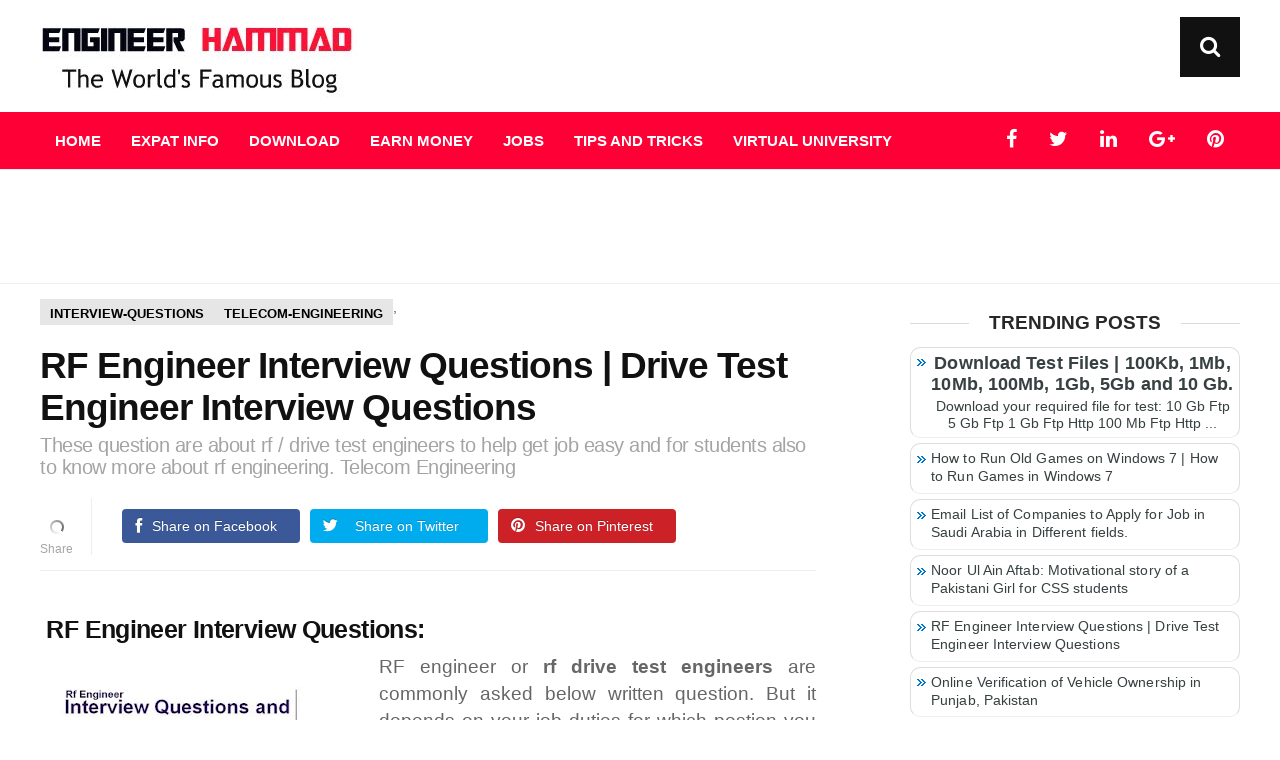

--- FILE ---
content_type: text/html; charset=UTF-8
request_url: https://www.engineerhammad.com/2015/10/rf-engineer-interview-questions.html
body_size: 34993
content:
<!DOCTYPE html>
<html xmlns='http://www.w3.org/1999/xhtml' xmlns:b='http://www.google.com/2005/gml/b' xmlns:data='http://www.google.com/2005/gml/data' xmlns:expr='http://www.google.com/2005/gml/expr'>
<head>
<link href='https://www.blogger.com/static/v1/widgets/2944754296-widget_css_bundle.css' rel='stylesheet' type='text/css'/>
<!--Site Authentication Start-->
<meta content='6FF8FA3F2A6927808DDE0A19D50E428D' name='msvalidate.01'/>
<meta content='kV_mt9bmWYO4ZBcppf7OdPEMsrm5MuYrQM4nA8_zoJM' name='google-site-verification'/>
<meta content='ms65oC2YGT0nYUyNZyXGXNeNJD1r8ujkBXBwqsMpDoU' name='google-site-verification'/>
<!--Site Authentication End-->
<meta content='width=device-width, initial-scale=1.0' name='viewport'/>
<meta content='Computer Tips, Mobile Tips, Engineers world, Life in Saudi Arabia, Life in Pakistan, Informative posts, Iqama process to expiry, Passport renewal, Technology blogging, Electrical engineering, Telecom engineering, download all types od wallpapers, Job interview questions, beautiful places in pakistan, Higher education commission HEC pakistan, Saudi telecom STC Mobily and Zain, RF and Drive test engineers, Download old and new games, Nishan e haider, rana hammad, engineer hammad' name='keywords'/>
<link href='https://maxcdn.bootstrapcdn.com/font-awesome/4.5.0/css/font-awesome.min.css' rel='stylesheet'/>
<title>RF Engineer Interview Questions | Drive Test Engineer Interview Questions</title>
<meta content='text/html; charset=UTF-8' http-equiv='Content-Type'/>
<meta content='blogger' name='generator'/>
<link href='https://www.engineerhammad.com/favicon.ico' rel='icon' type='image/x-icon'/>
<link href='https://www.engineerhammad.com/2015/10/rf-engineer-interview-questions.html' rel='canonical'/>
<link rel="alternate" type="application/atom+xml" title="Rana Hammad: Your Guide to an Easier Life - Atom" href="https://www.engineerhammad.com/feeds/posts/default" />
<link rel="alternate" type="application/rss+xml" title="Rana Hammad: Your Guide to an Easier Life - RSS" href="https://www.engineerhammad.com/feeds/posts/default?alt=rss" />
<link rel="service.post" type="application/atom+xml" title="Rana Hammad: Your Guide to an Easier Life - Atom" href="https://www.blogger.com/feeds/536203571495832850/posts/default" />

<link rel="alternate" type="application/atom+xml" title="Rana Hammad: Your Guide to an Easier Life - Atom" href="https://www.engineerhammad.com/feeds/8282996729404422841/comments/default" />
<!--Can't find substitution for tag [blog.ieCssRetrofitLinks]-->
<link href='https://blogger.googleusercontent.com/img/b/R29vZ2xl/AVvXsEhMrUF0NiyBMk1t-89Cd6uvVHCnQFa1t5jNh9ogMlh-P5KhIvkBxRjaaWX5EwUHm5FtQsCjdZEvddeH5akvHkPP83wjgybKCIpbuDdu35P_Y540Gvo8MmL9-Wl6oy4oR4HlypJ90522ZYl3/s320/rf-engineer-interview-questions.jpg' rel='image_src'/>
<meta content='These question are about rf / drive test engineers to help get job easy and for students also to know more about rf engineering. Telecom Engineering' name='description'/>
<meta content='https://www.engineerhammad.com/2015/10/rf-engineer-interview-questions.html' property='og:url'/>
<meta content='RF Engineer Interview Questions | Drive Test Engineer Interview Questions' property='og:title'/>
<meta content='These question are about rf / drive test engineers to help get job easy and for students also to know more about rf engineering. Telecom Engineering' property='og:description'/>
<meta content='https://blogger.googleusercontent.com/img/b/R29vZ2xl/AVvXsEhMrUF0NiyBMk1t-89Cd6uvVHCnQFa1t5jNh9ogMlh-P5KhIvkBxRjaaWX5EwUHm5FtQsCjdZEvddeH5akvHkPP83wjgybKCIpbuDdu35P_Y540Gvo8MmL9-Wl6oy4oR4HlypJ90522ZYl3/w1200-h630-p-k-no-nu/rf-engineer-interview-questions.jpg' property='og:image'/>
<style id='page-skin-1' type='text/css'><!--
/*
/********************************
/////////////////////////////////////////////////////////
//                                                     //
// 	Template Name: Engineer Hammad //
// 	Template Version: 3.0 //
//  Designer: Rana Hammad //
//  Company: N/A
//  All rights are Strictly Reserved  //
//                                                     //
/////////////////////////////////////////////////////////
********************************/
body#layout #header-wrapper {
float: none;
height: auto;
}
body#layout #header {
float: none;
}
body#layout .menu-secondary-container {
display: none;
}
body#layout .sb-search {
display: none;
}
body#layout .margin-728 {
margin: auto!important;
}
body#layout .main-heading {
display: none;
}
body#layout .footer-widget {
width: 23%;
}
body#layout ul {
list-style-type: none;
list-style: none
}
body#layout ul li {
list-style-type: none;
list-style: none
}
body#layout .none {
display: block;
}
.clearfix:after {
content: "\0020";
display: block;
height: 0;
clear: both;
visibility: hidden;
overflow: hidden
}
#container,
#header,
#main,
#main-fullwidth,
#footer,
.clearfix {
display: block
}
.clear {
clear: both
}
h1,
h2,
h3,
h4,
h5,
h6 {
margin-bottom: 16px;
font-weight: normal;
line-height: 1
}
h1 {
font-size: 40px
}
h2 {
font-size: 30px
}
h3 {
font-size: 20px
}
h4 {
font-size: 16px
}
h5 {
font-size: 14px
}
h6 {
font-size: 12px
}
h1 img,
h2 img,
h3 img,
h4 img,
h5 img,
h6 img {
margin: 0
}
table {
margin-bottom: 20px;
width: 100%
}
th {
font-weight: bold
}
thead th {
background: #c3d9ff
}
th,
td,
caption {
padding: 4px 10px 4px 5px
}
tr.even td {
background: #e5ecf9
}
tfoot {
font-style: italic
}
caption {
background: #eee
}
li ul,
li ol {
margin: 0
}
ul,
ol {
margin: 0 20px 20px 0;
padding-left: 40px
}
ul {
list-style-type: disc
}
ol {
list-style-type: decimal
}
dl {
margin: 0 0 20px 0
}
dl dt {
font-weight: bold
}
dd {
margin-left: 20px
}
blockquote {
margin: 20px;
color: #666;
border: 1px solid #d2d2d2;
padding: 24px;
background: #f9f9f9;
font-style: italic;
}
pre {
margin: 20px 0;
white-space: pre
}
pre,
code,
tt {
font: 13px 'andale mono', 'lucida console', monospace;
line-height: 18px
}
#search {
overflow: hidden;
}
* {
-webkit-box-sizing: border-box;
-moz-box-sizing: border-box;
box-sizing: border-box;
}
body {
background: #fff;
color: #555555;
font-family: "Roboto", "Arial", sans-serif;
font-weight: 400;
font-size: 14px;
margin: 0px;
padding: 0px;
float: left;
width: 100%;
}
a:link,
a:visited {
color: #ff0036;
text-decoration: underline;
outline: none;
}
a:hover {
color: #ff0036;
text-decoration: none;
outline: none;
}
a img {
border-width: 0
}
.margin-1200 {
width: 1200px;
margin: auto;
}
.margin-728 {
width: 728px;
margin: auto;
}
.slides .title h3 {
display: none;
}
.feed-links {
display: none;
}
.none {
display: none;
}
.post-ads h2 {
display: none;
}
/*=====================================
= Header
=====================================*/
#header-wrapper {
float: left;
width: 100%;
margin: 0px 0px;
}
#header-inner {
background-position: center;
margin-left: auto;
margin-right: auto
}
#header {
float: left;
}
#header h1 {
color: #ff0036;
margin: 0;
padding: 0;
font-weight: bold;
font-size: 70px;
line-height: 74px;
font-family: "Poppins", "Roboto", "Arial", sans-serif;
text-transform: uppercase;
letter-spacing: -5.5px;
}
#header .description {} #header h1 a,
#header h1 a:visited {
color: #ff0036;
text-decoration: none;
float: left;
}
#header img {
margin: 10px 0px;
}
.ads-wrapper {
float: left;
width: 100%;
border-top: 1px solid #eee;
border-bottom: 1px solid #eee;
padding: 10px 0px;
margin-bottom: 15px;
}
.ads-wrapper.bottom {
position: relative;
z-index: 100;
margin-bottom: 0;
border-bottom: 0;
background: #fff;
}
/*=====================================
= Wrappers
=====================================*/
#content-wrapper {
float: left;
width: 100%;
}
#main-wrapper {
width: 68%;
float: left;
margin: 0px;
padding: 0px 0px 0px 0px;
word-wrap: break-word;
overflow: hidden;
}
#rsidebar-wrapper {
width: 330px;
float: right;
margin: 0px;
padding: 0px 0px 0px 0px;
word-wrap: break-word;
overflow: hidden;
}
/*=====================================
= Posts
=====================================*/
h2.date-header {
margin: 1.5em 0 .5em;
display: none;
}
.wrapfullpost {} .post-outer {
margin-bottom: 15px;
width: 44.7%;
display: inline-block;
-moz-box-sizing: border-box;
-webkit-box-sizing: border-box;
box-sizing: border-box;
vertical-align: top;
margin: 20px;
}
.date-posts {
display: initial;
}
.date-outer {
display: inline;
}
.post h2 {
font-size: 23px;
line-height: 23px;
font-family: "Poppins", "Roboto", "Arial", sans-serif;
letter-spacing: -0.025em;
font-weight: 600;
margin: 11px 0px;
float: left;
width: 100%;
}
.post h2 a {
text-decoration: none;
color: #111;
float: left;
width: 100%;
}
.post-details {
font-size: 13px;
line-height: 15px;
font-family: "Poppins", "Roboto", "Arial", sans-serif;
letter-spacing: normal;
color: #999;
}
.post-details a {
color: #111;
text-decoration: none;
}
.post-details span {
width: 100%;
float: left;
line-height: 20px;
}
.post-label {
position: absolute;
bottom: 4px;
padding: 2px 5px;
background: #d8d8d8;
text-transform: uppercase;
font-family: "Poppins", "Roboto", "Arial", sans-serif;
}
.entrybody {
position: relative;
float: left;
width: 100%;
}
.post-label a {
text-decoration: none;
color: #111;
font-weight: 600;
}
.post-label a {
display: none;
}
.post-label a:first-child {
display: inline-block;
}
.main-heading h2 {
font-size: 19px;
line-height: 25px;
text-decoration: none;
display: inline-block;
padding: 0 20px;
position: relative;
font-family: "Poppins", "Roboto", "Arial", sans-serif;
color: #292828;
font-weight: 700;
letter-spacing: normal;
text-transform: uppercase;
margin: 15px 0px;
}
.post-body {
font-size: 19px;
line-height: 27px;
font-family: roboto;
font-weight: 400;
color: #666;
margin: 5px 0px;
}
.post-footer {
margin: 5px 0;
}
.comment-link {
margin-$startSide: .6em
}
.post-body img {
max-width: 100%;
}
.popular-posts .item-title a {
width: 100%;
}
.popular-posts .item-snippet {
text-align: left;
font-size: 14px;
font-family: "Poppins", "Roboto", "Arial", sans-serif;
line-height: 17px;
}
.PopularPosts .item-title {
padding-bottom: 0.2em;
font-size: 14px;
font-family: "Poppins", "Roboto", "Arial", sans-serif;
text-align: left;
line-height: 18px;
font-weight: 400;
letter-spacing: .1px;
}
.PopularPosts .item-thumbnail {
float: left;
margin: 0 5px 5px 0;
width: 108px;
}
.PopularPosts .item-thumbnail img {
width: 100%;
}
.popular-posts .item-snippet {
display: none;
}
.PopularPosts .widget-content ul li {
padding: 5px 0px;
border-bottom: 1px solid #eeeeee;
}
.sidebar .PopularPosts li:first-child .item-thumbnail {
width: 100%;
}
.sidebar .PopularPosts li:first-child .item-snippet {
display: block;
text-align: center;
}
.sidebar .PopularPosts li:first-child .item-title {
font-size: 18px;
line-height: 21px;
font-weight: 600;
text-align: center;
}
.sidebar .PopularPosts .widget-content ul li:first-child {
padding: 16px 0px;
}
#related-posts li {
width: 47.9%;
display: inline-block;
-moz-box-sizing: border-box;
-webkit-box-sizing: border-box;
box-sizing: border-box;
vertical-align: top;
margin-right: 32px;
margin-bottom: 23px;
}
#related-posts li img {
width: 100%;
height: auto!important;
}
#related-posts li:nth-child(2n) {
margin-right: 0;
}
.related-wrap {
height: 196px;
overflow: hidden;
}
#related-posts h3 {
font-size: 21px;
line-height: 23px;
font-family: "Poppins", "Roboto", "Arial", sans-serif;
letter-spacing: -0.025em;
font-weight: 600;
margin: 11px 0px;
float: left;
width: 100%;
color: #111;
}
#related-posts h2 {
font-size: 25px;
line-height: 27px;
font-weight: 600;
letter-spacing: -0.025em;
color: #111;
margin: 10px 0px;
}
/*=====================================
= Main Navigation Menu
=====================================*/
.menus,
.menus * {
margin: 0;
padding: 0;
list-style: none;
list-style-type: none;
line-height: 1.0
}
.menus ul {
position: absolute;
top: -999em;
width: 100%
}
.menus ul li {
width: 100%
}
.menus li:hover {
visibility: inherit
}
.menus li {
float: left;
position: relative
}
.menus a {
display: block;
position: relative
}
.menus li:hover ul,
.menus li.sfHover ul {
left: 0;
top: 100%;
z-index: 99
}
.menus li:hover li ul,
.menus li.sfHover li ul {
top: -999em
}
.menus li li:hover ul,
.menus li li.sfHover ul {
left: 100%;
top: 0
}
.menus li li:hover li ul,
.menus li li.sfHover li ul {
top: -999em
}
.menus li li li:hover ul,
.menus li li li.sfHover ul {
left: 100%;
top: 0
}
.sf-shadow ul {
padding: 0 8px 9px 0;
-moz-border-radius-bottomleft: 17px;
-moz-border-radius-topright: 17px;
-webkit-border-top-right-radius: 17px;
-webkit-border-bottom-left-radius: 17px
}
.menus .sf-shadow ul.sf-shadow-off {
background: transparent
}
.menu-primary-container {
float: left;
padding: 0 10px;
position: relative;
height: 36px;
background: url(https://blogger.googleusercontent.com/img/b/R29vZ2xl/AVvXsEhBJJrS_SBjaqf7Oxzt7QZpqwP5zBgSdGoXw8Z120QAJglBs7rGjOyopAMtTFLn-Td8sqmf2pAHGDsaOrkR6Iv-2lTybFUeMNxAExryCov5r2cbWcuvkmZ73jwGof0wGxov-Gak4DoFHJZC/s0/menu-primary-bg.png) left top repeat-x;
z-index: 400;
-moz-border-radius: 10px;
-khtml-border-radius: 10px;
-webkit-border-radius: 10px;
border-radius: 10px
}
.menu-primary {} .menu-primary ul {
min-width: 160px
}
.menu-primary li a {
color: #222121;
padding: 12px 15px;
text-decoration: none;
text-transform: uppercase;
font: normal 11px/11px Arial, Helvetica, Sans-serif
}
.menu-primary li a:hover,
.menu-primary li a:active,
.menu-primary li a:focus,
.menu-primary li:hover > a,
.menu-primary li.current-cat > a,
.menu-primary li.current_page_item > a,
.menu-primary li.current-menu-item > a {
color: #C72714;
outline: 0;
background: url(https://blogger.googleusercontent.com/img/b/R29vZ2xl/AVvXsEhBJJrS_SBjaqf7Oxzt7QZpqwP5zBgSdGoXw8Z120QAJglBs7rGjOyopAMtTFLn-Td8sqmf2pAHGDsaOrkR6Iv-2lTybFUeMNxAExryCov5r2cbWcuvkmZ73jwGof0wGxov-Gak4DoFHJZC/s0/menu-primary-bg.png) left -136px repeat-x
}
.menu-primary li li a {
color: #fff;
text-transform: none;
background: #E64633;
padding: 10px 15px;
margin: 0;
border: 0;
font-weight: normal
}
.menu-primary li li a:hover,
.menu-primary li li a:active,
.menu-primary li li a:focus,
.menu-primary li li:hover > a,
.menu-primary li li.current-cat > a,
.menu-primary li li.current_page_item > a,
.menu-primary li li.current-menu-item > a {
color: #fff;
background: #F85B49;
outline: 0;
border-bottom: 0;
text-decoration: none
}
.menu-primary a.sf-with-ul {
padding-right: 20px;
min-width: 1px
}
.menu-primary .sf-sub-indicator {
position: absolute;
display: block;
overflow: hidden;
right: 0;
top: 0;
padding: 11px 10px 0 0
}
.menu-primary li li .sf-sub-indicator {
padding: 9px 10px 0 0
}
.wrap-menu-primary .sf-shadow ul {
background: url('https://blogger.googleusercontent.com/img/b/R29vZ2xl/AVvXsEjWXCVY_gdNu5kXi6iUU1RszgMBhRtMJ23si6UQtjqePyZG5LWZ2phbO29XlkD_E9vyqiJNSsLH3KgowmalsgRfF_WWYh54_t1b5xIQXry-QYweziz_Cy2IxPjGSlULM2uUj_jHokAfn_WA/s0/menu-primary-shadow.png') no-repeat bottom right
}
.menu-secondary-container {
position: relative;
z-index: 300;
margin-top: 2px;
background: #ff0036;
float: left;
width: 100%;
}
.menu-secondary {} .menu-secondary ul {
min-width: 210px;
border: 1px solid #d2d2d2;
}
.menu-secondary li a {
color: #fff;
padding: 20px 15px;
text-decoration: none;
font-size: 15px;
line-height: 16px;
text-transform: uppercase;
font-family: "Poppins", "Roboto", "Arial", sans-serif;
font-weight: 600;
border-top: 1px solid #ff0036;
}
.menu-secondary li a:hover,
.menu-secondary li a:active,
.menu-secondary li a:focus,
.menu-secondary li:hover > a,
.menu-secondary li.current-cat > a,
.menu-secondary li.current_page_item > a,
.menu-secondary li.current-menu-item > a {
color: #111;
background: #fff;
outline: 0;
border-top: 1px solid #d2d2d2;
}
.menu-secondary li li a {
color: #111;
background: #fff;
padding: 10px 15px;
margin: 0;
border-top: 0px;
font-weight: normal;
text-transform: uppercase;
}
.menu-secondary li li a:hover,
.menu-secondary li li a:active,
.menu-secondary li li a:focus,
.menu-secondary li li:hover > a,
.menu-secondary li li.current-cat > a,
.menu-secondary li li.current_page_item > a,
.menu-secondary li li.current-menu-item > a {
color: #fff;
border: 0;
background: #ff0036;
outline: 0
}
.social-icons {
float: right;
margin: 0;
padding: 0;
}
.social-icons li {
display: block;
float: left;
}
.social-icons li a {
padding: 15px 16px;
float: left;
color: #fff;
text-decoration: none;
font-size: 20px;
border-top: 1px solid #ff0036;
border-bottom: 1px solid #ff0036;
}
.social-icons li a:hover {
background: #fff;
color: #111;
border-top: 1px solid #d2d2d2;
border-bottom: 1px solid #d2d2d2;
}
#crosscol-wrapper {
display: none;
}
.widget-container {
list-style-type: none;
list-style: none;
margin: 0 0 15px 0;
padding: 0;
color: #374142;
font-size: 13px
}
/*=====================================
= Comments
=====================================*/
#comments {
float: left;
width: 100%;
color: #fff;
font-family: "Poppins", "Roboto", "Arial", sans-serif;
}
.comments .comments-content .comment-replies {
margin-top: 2em;
}
.thread-toggle {
display: none!important;
}
.comments .comments-content .comment-header {
margin: 0px 0px 4px 0px;
}
#comments-block3 {
padding: 0;
margin: 0;
float: left;
overflow: hidden;
position: relative;
}
#comment-name-url {
width: 465px;
float: left;
}
#comment-date {
width: 465px;
float: left;
margin-top: 5px;
font-size: 10px;
}
.avatar-image-container {
border-radius: 50%;
background: none!important;
border: none!important;
}
.comments .avatar-image-container img {
max-width: 44px;
border-radius: 50%;
width: 44px;
height: 42px;
margin-top: 25px;
}
.comments .avatar-image-container {
width: 45px;
max-height: 43px;
height: 42px;
}
.comments .continue {
display: none;
}
.comments .comments-content .icon.blog-author {
width: 0;
height: 0;
margin: 0;
display: none;
}
#comments iframe {
height: 242px;
}
.datetime.secondary-text a {
text-decoration: none;
padding-right: 5px;
padding-left: 30px;
padding-top: 5px;
color: #999;
font-size: 12px;
}
.comments .comments-content .comment-content {
line-height: 22px;
font-size: 15px;
color: #666;
font-family: roboto, arial;
text-align: left;
}
.comments .comment .comment-actions a {
padding-right: 5px;
padding-top: 5px;
color: #999;
font-size: 13px;
text-decoration: none;
}
.comments .comments-content .comment {
margin-bottom: 20px;
padding-bottom: 8px;
}
.comments .comments-content .user a {
color: #111;
font-family: "Poppins", "Roboto", "Arial", sans-serif;
text-decoration: none;
font-size: 17px;
font-weight: 600;
letter-spacing: -0.025em;
line-height: 23px;
}
.user.blog-author a {} .comment-actions a {
color: #111;
}
.comment-actions {
float: left;
right: 0px;
font-size: 14px;
}
.comments .comment-block {
margin-left: 60px;
position: relative;
}
#comments h4 {
font-size: 25px;
font-weight: 600;
letter-spacing: .5px;
color: #111;
margin: 10px 0px;
text-align: left;
text-transform: uppercase;
line-height: 23px;
font-family: "Poppins", "Roboto", "Arial", sans-serif;
}
/*=====================================
= Numbered Pagination
=====================================*/
.showpageArea {
float: left;
width: 100%;
margin: 20px 0px 50px 0px;
}
.showpageOf {
display: none;
}
.showpagePoint {
padding: 10px 15px 10px 15px;
background: #222;
color: #fff;
font-size: 14px;
font-weight: bold;
}
.showpageNum a {
padding: 10px 15px 10px 15px;
background: #ff0036;
color: #fff!important;
font-size: 14px;
text-decoration: none;
}
.showpage a {
padding: 10px 15px 10px 15px;
background: #ff0036;
color: #fff!important;
font-size: 14px;
text-decoration: none;
}
.showpage a:hover {
background: #222;
}
.showpageNum a:hover {
background: #222;
}
span.showpage {
display: none;
}
/*=====================================
= Item
=====================================*/
.item .post-outer,
.static_page .post-outer {
width: 100%;
padding: 0px 40px 0px 0px;
margin: 0;
}
.post h1,
.static_page .post h2 a {
margin: 0;
font-size: 37px;
line-height: 42px;
font-family: "Poppins", "Roboto", "Arial", sans-serif;
font-weight: 700;
letter-spacing: -1px;
color: #111;
}
.static_page .post h2 a {
margin-bottom: 20px;
}
.static_page .post h2 {
margin: 0;
}
.item-label a {
padding: 5px 9px 2px 9px;
float: left;
border-width: 1px;
font-size: 13px;
line-height: 17px;
border-style: solid;
border-color: #e6e6e6;
background-color: #e6e6e6;
color: #000;
text-decoration: none;
font-family: "Poppins", "Roboto", "Arial", sans-serif;
text-transform: uppercase;
font-weight: bold;
}
.item-label {
float: left;
width: 100%;
margin: 0px 0px 20px 0px;
}
.item .post .description {
font-size: 20px;
line-height: 1.125;
font-family: "Poppins", "Roboto", "Arial", sans-serif;
letter-spacing: -0.025em;
font-weight: 300;
color: #a4a4a4;
margin: 5px 0px;
}
.item .post-title-wrap {
margin-bottom: 20px;
}
.item .post .author-profile li {
display: block;
font-size: 16px;
font-weight: 300;
color: #888;
line-height: 19px;
}
.item .post .author-profile li a {
text-decoration: none;
font-weight: 600;
color: #111;
}
.item .post .author-profile span.post-date {
font-size: 12px;
}
.item .post .author-profile img {
border-radius: 60%;
margin-right: 13px;
width: 46px;
}
.item .post .author-profile {
margin: 5px 5px 0 0;
overflow: hidden;
font-family: "Poppins", "Roboto", "Arial", sans-serif;
padding: 0px 0px 20px 0px;
border-bottom: 1px solid #eee;
margin-bottom: 10px;
}
.item .post .author-info {
float: left;
width: 50%;
}
.item .post .post-comment {
float: right;
color: #111;
font-size: 16px;
}
.item .post .post-comment a {
color: #888;
text-decoration: none;
}
.item .post-body {
margin-bottom: 25px;
border-bottom: 1px solid #eee;
padding-bottom: 20px;
}
.item #blog-pager span {
width: 40%;
}
.item #blog-pager a {
font-size: 19px;
line-height: 1.125;
font-family: "Poppins", "Roboto", "Arial", sans-serif;
letter-spacing: -0.025em;
font-weight: 600;
color: #000;
text-decoration: none;
}
.item #blog-pager a span {
width: 100%;
display: block;
margin-bottom: 0;
font-size: 13px;
line-height: 16px;
font-family: "Poppins", "Roboto", "Arial", sans-serif;
font-weight: normal;
opacity: 0.666;
letter-spacing: 0;
}
.item #blog-pager #blog-pager-newer-link {
text-align: left;
}
.item #blog-pager #blog-pager-older-link {
text-align: right;
}
.item #blog-pager {
margin: 40px 0px;
}
.author-profile-bottom .left {
width: 50%;
font-family: "Poppins", "Roboto", "Arial", sans-serif;
letter-spacing: -1px;
color: #111;
}
.author-profile-bottom a {
text-decoration: none;
}
.author-profile-bottom .right {
width: 42%;
font-family: roboto;
font-size: 15px;
line-height: 22px;
color: #7d7d7d;
}
.author-profile-bottom {
float: left;
width: 100%;
background: #eee;
padding: 30px 30px;
margin: 0px 0px 35px 0px;
}
.author-profile-bottom .left li {
display: block;
width: auto;
font-size: 19px;
line-height: 21px;
font-weight: 600;
margin-bottom: 3px;
}
.author-profile-bottom .left img {
float: left;
margin-right: 10px;
width: 70px;
border-radius: 50%;
}
.post-body h2 {
font-size: 25px;
line-height: 27px;
font-weight: 600;
letter-spacing: -0.025em;
color: #111;
margin: 30px 0px 10px 0px;
}
.post-body h3 {
font-size: 22px;
line-height: 25px;
font-weight: 600;
letter-spacing: -0.025em;
color: #111;
margin: 28px 0px 10px 0px;
}
.post-body h4 {
font-size: 20px;
line-height: 22px;
font-family: "Poppins", "Roboto", "Arial", sans-serif;
font-weight: 600;
letter-spacing: -0.025em;
color: #111;
margin: 25px 0px 10px 0px;
}
/*=====================================
= Status Msg
=====================================*/
.status-msg-body {
background: #fff;
font-family: "Poppins", "Roboto", "Arial", sans-serif;
text-align: center;
font-size: 13px;
width: 99%;
}
.status-msg-wrap {
width: 100%;
text-align: left;
margin-bottom: 20px;
float: left;
padding: 8px;
}
.status-msg-border {
border: none;
}
.status-msg-body a {
display: none;
}
.status-msg-bg {
background: #fff;
}
.status-msg-body {
background: #fff!important;
border: 1px solid #ddd;
width: 97%;
}
.status-msg-body b {
background: #ff0036;
color: #fff;
padding: 5px;
text-transform: uppercase;
}
/*=====================================
= Sidebar
=====================================*/
.sidebar {
margin: 0 0 10px 0;
font-size: 13px;
color: #374142;
}
.sidebar a {
text-decoration: none;
color: #374142;
}
.sidebar a:hover {
text-decoration: none;
color: #F95C49;
}
.sidebar h2 {
font-size: 19px;
line-height: 16px;
text-decoration: none;
display: inline-block;
padding: 0 20px;
position: relative;
font-family: "Poppins", "Roboto", "Arial", sans-serif;
color: #292828;
font-weight: 700;
letter-spacing: normal;
text-transform: uppercase;
}
.sidebar h2:before {
display: block;
width: 500px;
height: 0;
border-width: 1px 0 0;
position: absolute;
right: 100%;
left: auto;
top: 50%;
border-style: solid;
content: "";
opacity: 0.1667;
}
.sidebar h2:after {
display: block;
width: 500px;
height: 0;
border-width: 1px 0 0;
position: absolute;
left: 100%;
right: auto;
top: 50%;
border-style: solid;
content: "";
opacity: 0.1667;
}
.sidebar h3 a {
text-align: left;
}
.sidebar h3 {
text-align: left;
font-family: "Poppins", "Roboto", "Arial", sans-serif;
font-weight: 600;
font-size: 19px;
margin: 5px 0;
}
.sidebar p {
text-align: left;
}
.sidebar ul {
list-style-type: none;
list-style: none;
margin: 0px;
padding: 0px;
}
.sidebar ul li {
padding: 0 0 9px 0;
margin: 0 0 8px 0;
}
.sidebar .widget {
text-align: center;
margin: 0 0 30px 0;
padding: 0;
color: #374142;
font-size: 13px;
}
.main .widget {
margin: 0 0 5px;
padding: 0 0 2px
}
.main .Blog {
border-bottom-width: 0
}
/*=====================================
= Featured
=====================================*/
.featured-posts .widget .title > h3,
.ads-wrapper .widget > h2 {
display: none;
}
.featured-posts ul {
margin: 0;
padding: 0;
}
.featured-posts {
float: left;
width: 100%;
padding: 20px 0px;
}
.featured-posts ul li {
width: 16.6%;
display: inline-block;
}
.featured-posts ul li img {
width: 100%;
}
.featured-posts ul li .container {
height: 111px;
overflow: hidden;
}
.featured-posts ul li h2 {
font-size: 13px;
padding: 0;
margin: 0;
}
.featured-posts ul li h2 a {
color: #111;
text-decoration: none;
}
.featured-posts ul li .details {
padding: 10px;
float: left;
width: 100%;
}
/*=====================================
= Featured Slides
=====================================*/
.featured-slides {
float: left;
width: 100%;
padding: 20px 0px;
}
.featured-slides ul li {
width: 34%;
float: left;
display: block;
position: relative;
height: 236px;
overflow: hidden;
}
.featured-slides ul {
margin: 0;
padding: 0;
}
.featured-slides ul li img {
width: 100%;
}
.featured-slides ul li:first-child {
width: 66%;
height: 472px;
}
.featured-slides .details {
position: absolute;
bottom: 0;
padding: 22px 30px;
background: -webkit-linear-gradient(rgba(0, 0, 0, 0.07), black);
width: 100%;
}
.featured-slides .details h2 a {
color: #fff;
text-decoration: none;
}
.featured-slides .details h2 {
font-family: "Poppins", "Roboto", "Arial", sans-serif;
font-size: 20px;
margin: 0;
font-weight: 600;
letter-spacing: -0.5px;
}
.featured-slides ul li:first-child h2 {
font-size: 30px;
line-height: 39px;
}
.featured-slides .post-info a {
color: #fff;
text-decoration: none;
text-transform: uppercase;
background: #ff0036;
padding: 4px 10px;
float: left;
}
.featured-slides .post-info {
width: 100%;
float: left;
margin-bottom: 8px;
}
.item .don-share .don-share-total .don-count {
font-size: 42px;
text-align: center;
font-weight: 600;
color: #ff0036;
font-family: "Poppins", "Roboto", "Arial", sans-serif;
border-right: 1px solid #eee;
padding-right: 18px;
margin-right: 20px;
margin-bottom: 0;
}
.item .don-share .don-share-total .don-count:after {
line-height: 12px;
color: #a6a6a6;
font-weight: 300;
font-size: 12px;
text-transform: capitalize;
content: "Share";
}
.item .don-btn {
width: 178px;
font-family: "Poppins", "Roboto", "Arial", sans-serif;
background-image: none;
box-shadow: none;
margin: 11px 0px;
}
.item .don-share i {
border: 0;
text-align: center;
width: auto;
margin: -7px 0;
font-size: 16px;
}
.item .don-share .don-share-total:after {
display: none;
}
.item .don-share .don-share-total {
line-height: 45px;
margin: 0;
}
.item .don-share [class*=' don-share-'],
.item .don-share [class^=don-share-] {
margin: 0px 10px 0px 0;
}
.item .don-share {
margin: 15px 0px 15px 0;
border-bottom: 1px solid #eee;
padding-bottom: 15px;
}
/*=====================================
= Footer
=====================================*/
.footer {
background-color: #32302f;
color: #CCC;
border-top-color: rgba(0, 0, 0, .2);
width: 100%;
float: left;
padding: 60px 0px 0px 0px;
position: relative;
z-index: 1000;
}
.footer .PopularPosts .widget-content ul li {
border-color: #4e4b4a;
}
.footer-widget h2 {
text-transform: uppercase;
letter-spacing: 1.5px;
font-size: 18px;
color: #fff;
font-family: "Poppins", "Roboto", "Arial", sans-serif;
font-weight: 600;
}
.footer-widget {
float: left;
width: 22%;
margin-left: 30px;
color: #CCC;
}
.footer-widget:first-child {
margin: 0px;
}
.footer-widget p {
line-height: 22px;
}
.footer-widget a:hover {
text-decoration: underline;
}
.footer-widget a {
color: #ff0036;
text-decoration: none;
}
.footer-widget li {
display: block;
margin-bottom: 10px;
}
.copyrights {
background-color: #2a2928;
color: rgba(255, 255, 255, .25);
text-shadow: 1px 1px 1px rgba(0, 0, 0, .1);
float: left;
width: 100%;
padding: 25px 0px;
margin-top: 60px;
}
.copyrights p {
margin: 20px 0px;
}
.copyrights a {
color: rgba(255, 255, 255, .25);
}
.copyrights ul {
margin: 20px 0px;
}
.left {
float: left;
}
.right {
float: right;
}
.right li {
float: left;
display: block;
margin-right: 15px;
}
.social-links {
float: left;
width: 100%;
margin-top: 28px;
}
.social-links li {
float: left;
margin-left: 22px;
color: #fff;
}
.social-links li a {
color: #fff;
font-size: 20px;
padding: 12px 17px;
border: 1px solid #fff;
}
.social-links li:first-child {
margin: 0px;
}
.email-form {
float: left;
width: 100%;
margin-top: 20px;
}
.emailtext {
background-color: rgba(0, 0, 0, .2)!important;
color: rgba(255, 255, 255, .25)!important;
padding: 15px 20px!important;
width: 66%;
float: left;
border-radius: 0!important;
border: 0px;
}
.sub-button {
background: #ff0036;
color: #fff;
text-transform: uppercase;
letter-spacing: 1px;
width: 34%;
border: 0px;
padding: 15px 20px!important;
}
.popular-posts ul {
margin: 0px;
padding: 0px;
}
.sb-search {
position: relative;
margin: 17px 0px;
width: 0%;
min-width: 60px;
height: 60px;
float: right;
overflow: hidden;
-webkit-transition: width 0.3s;
-moz-transition: width 0.3s;
transition: width 0.3s;
-webkit-backface-visibility: hidden;
}
.sb-search-input {
position: absolute;
top: 0;
right: 0;
outline: none;
background: #fff;
width: 100%;
height: 60px;
margin: 0;
z-index: 10;
padding: 20px 65px 20px 20px;
font-family: inherit;
font-size: 20px;
color: #111;
border: 1px solid #d2d2d2;
font-family: "Poppins", "Roboto", "Arial", sans-serif;
}
input[type="search"].sb-search-input {
-webkit-appearance: none;
-webkit-border-radius: 0px;
}
.sb-search-input::-webkit-input-placeholder {
color: #868686;
}
.sb-search-input:-moz-placeholder {
color: #868686;
}
.sb-search-input::-moz-placeholder {
color: #868686;
}
.sb-search-input:-ms-input-placeholder {
color: #868686;
}
.sb-icon-search,
.sb-search-submit {
width: 60px;
height: 60px;
display: block;
position: absolute;
right: 0;
top: 0;
padding: 0;
margin: 0;
line-height: 60px;
text-align: center;
cursor: pointer;
}
.sb-search-submit {
background: #fff;
/* IE needs this */
-ms-filter: "progid:DXImageTransform.Microsoft.Alpha(Opacity=0)";
/* IE 8 */
filter: alpha(opacity=0);
/* IE 5-7 */
opacity: 0;
color: transparent;
border: none;
outline: none;
z-index: -1;
}
.sb-icon-search {
color: #fff;
background: #111;
z-index: 90;
font-size: 22px;
font-family: 'icomoon';
speak: none;
font-style: normal;
font-weight: normal;
font-variant: normal;
text-transform: none;
-webkit-font-smoothing: antialiased;
}
/*=====================================
= Subscribe
=====================================*/
.sb-search.sb-search-open,
.no-js .sb-search {
width: 400px;
}
.sb-search.sb-search-open .sb-icon-search,
.no-js .sb-search .sb-icon-search {
background: #111;
color: #fff;
z-index: 11;
}
.sb-search.sb-search-open .sb-search-submit,
.no-js .sb-search .sb-search-submit {
z-index: 90;
}
.sidebar .subscribe-now p {
font-size: 16px;
margin: 0;
}
.sidebar .subscribe-now .social-links li a {
border: 1px solid #d2d2d2;
color: #111;
float: left;
padding: 10px;
font-size: 16px;
}
.sidebar .subscribe-now .emailtext {
background-color: #111!important;
color: #a4a1a1!important;
}
.sidebar .subscribe-now .social-links li {
margin: 0;
}
#blog-pager {
text-align: center
}
.feed-links {
clear: both;
line-height: 2.5em
}
#blog-pager {
float: left;
width: 100%;
margin: 0;
overflow: visible;
}
#navbar-iframe {
height: 0;
visibility: hidden;
display: none;
}
.twitter-tweets {
width: 100%!important;
}
.twitter-tweet {
width: 100%!important;
}
/*=====================================
= Featured Labels
=====================================*/
.featured-labels ul {
margin: 0;
padding: 0;
}
.featured-labels li {
float: left;
width: 100%;
display: block;
margin: 0px 0px 30px 0px;
}
.featured-labels li img {
width: 93%;
float: left;
}
.featured-labels {
float: left;
width: 100%;
}
.featured-labels .container {
height: 199px;
overflow: hidden;
float: left;
}
.featured-labels h2 {
font-size: 23px;
line-height: 23px;
font-family: "Poppins", "Roboto", "Arial", sans-serif;
letter-spacing: -0.025em;
font-weight: 600;
margin: 11px 0px;
width: 100%;
}
.featured-labels h2 a {
color: #111;
text-decoration: none;
}
.featured-labels .post-info {
font-size: 13px;
line-height: 15px;
font-family: "Poppins", "Roboto", "Arial", sans-serif;
letter-spacing: normal;
color: #999;
}
.featured-labels .post-info a {
color: #999;
text-decoration: none;
}
.label-title {
color: #111;
text-transform: uppercase;
}
.label-title span {
color: #ff0036;
}
.featured-labels .details {
margin-top: 40px;
}
/*=====================================
= Responsive Menu
=====================================*/
nav#nav-mobile {
position: relatitve;
display: none;
}
#nav-trigger {
float: right;
margin: 0;
}
nav#nav-mobile {
margin: 0px;
}
nav#nav-mobile {
display: none;
}
#nav-trigger span .fa {
font-size: 15px;
color: #fff;
}
nav#nav-mobile {
float: right;
width: 100%;
z-index: 300;
position: relative;
}
#nav-mobile li {
width: 100%;
float: right;
}
#nav-mobile li {
display: block;
width: 100%;
}
#nav-mobile li a {
background-color: #3F3E3E;
padding: 13px 20px 13px 20px;
width: 100%;
float: right;
color: #fff;
}
#nav-mobile li li a {
background: #515151;
}
#nav-trigger {
display: none;
}
#nav-mobile .menu-secondary {
margin: 0;
}
.fixed-nav #nav-mobile {
margin-top: 58px;
}
#nav-trigger {
width: 100%;
background: #ff0036;
color: #fff;
padding: 5px 10px;
text-align: center;
}
#nav-mobile .menu-secondary {
display: none;
}
.blog-mobile-link {
display: none;
}
/*=====================================
= Responsive
=====================================*/
@media screen and (max-width: 1210px) {
.margin-1200 {
max-width: 98%;
}
.post-outer {
width: 96%;
}
.entrybody img {
width: 100%;
height: auto;
}
.featured-posts ul li .container {
height: 99px;
}
.featured-labels .container {
width: 47%;
}
.featured-labels .details {
margin-top: 14px;
}
.footer-widget {
width: 22%;
}
#related-posts li {
width: 47.7%;
}
.copyrights .left {
width: 100%;
text-align: center;
}
.copyrights .right {
width: 100%;
text-align: center;
}
.copyrights .right li {
display: inline-block;
float: none;
}
}
@media screen and (max-width: 1110px) {
.social-buttons {
padding: 62px 0px;
}
.menu-wrapper {
width: 100%;
overflow: hidden;
float: left;
}
.margin-1200 {
max-width: 98%;
}
.featured-posts ul li .container {
height: 73px;
overflow: hidden;
}
.featured-slides ul li:first-child {
height: 296px;
}
.featured-slides ul li {
height: 148px;
}
#main-wrapper {
width: 58%;
}
#rsidebar-wrapper {
width: 40%;
}
.post-outer {
width: 91%;
}
.entrybody img {
width: 100%;
height: auto;
}
#nav-trigger {
display: block;
}
nav#nav-mobile {
display: block;
}
.menu-secondary-container {
display: none;
}
.social-icons {
display: none;
width: 100%;
}
.item .don-btn {
width: 88px;
}
#related-posts li {
width: 47.7%;
margin-right: 15px;
}
.related-wrap {
height: auto;
overflow: hidden;
}
.sb-search.sb-search-open,
.no-js .sb-search {
width: 350px;
}
}
@media screen and (max-width: 810px) {
.margin-1200 {
max-width: 95%;
}
#rsidebar-wrapper {
width: 40%;
}
.don-sm {
display: none!important;
}
#main-wrapper {
width: 100%;
}
.post-outer {
width: 100%;
margin: 0;
}
#rsidebar-wrapper {
width: 100%;
}
.item .don-btn {
width: 40px;
}
.featured-posts ul li {
width: 33.3%;
}
.featured-posts ul li .container {
height: 120px;
}
.footer-widget {
width: 100%;
margin: 0;
margin-bottom: 20px!important;
}
.margin-728 {
width: 95%;
}
.item .post-outer,
.static_page .post-outer {
padding: 0;
}
#header h1 {
text-align: center;
width: 100%;
font-size: 48px;
letter-spacing: -2px;
float: left;
}
#header {
width: 100%;
}
#header h1 a {
width: 100%;
}
.sb-search.sb-search-open,
.no-js .sb-search {
width: 100%;
}
#search {
height: 47px;
font-size: 14px;
}
.sb-icon-search,
.sb-search-submit {
height: 46px;
line-height: 46px;
}
.sb-icon-search {
vertical-align: middle;
font-size: 14px;
}
.sb-search {
width: 100%;
}
#header img {
margin: auto;
margin-top: 10px;
}
}
@media screen and (max-width: 710px) {
.margin-1200 {
max-width: 95%;
}
#main-wrapper {
width: 100%;
}
.post-outer {
width: 100%;
margin: 0;
padding: 20px;
}
.featured-labels {
padding: 0px 20px 0px 20px;
}
.featured-slides ul li:first-child {
width: 100%;
}
.featured-slides ul li {
width: 50%;
height: 202px;
}
.featured-posts ul li .container {
height: 80px;
}
}
@media screen and (max-width: 710px) {
.featured-slides ul li {
width: 100%;
height: 296px;
}
.featured-slides .details h2 {
font-size: 25px;
line-height: 31px;
}
.featured-slides ul li:first-child h2 {
font-size: 25px;
line-height: 31px;
}
.featured-slides .container {
height: 100%;
}
.featured-slides ul li {
height: 296px;
}
.featured-slides ul li {
height: auto!important;
}
div#sb-search {
display: none;
}
#header-wrapper {
background: #ff0036;
padding-bottom: 10px;
}
#header h1 a,
#header h1 a:visited {
color: #fff;
}
#header h1 {
font-size: 25px;
line-height: 26px;
letter-spacing: 0;
width: auto;
}
#nav-trigger {
float: right;
width: auto;
position: absolute;
right: 0;
top: 13px;
}
#header img {
margin: initial;
width: 50%;
height: auto;
margin-top: 10px;
}
}
@media screen and (max-width: 420px) {
.featured-slides ul li:first-child h2 {
font-size: 20px;
line-height: 24px;
}
.featured-slides .details h2 {
font-size: 20px;
line-height: 24px;
}
.featured-slides .post-info a {
font-size: 14px;
}
.featured-labels .container {
width: 100%;
height: auto;
margin-bottom: 20px;
}
.featured-labels li img {
width: 100%;
}
.featured-posts ul li {
width: 100%;
height: auto;
margin-bottom: 20px;
}
.featured-posts ul li .container {
height: auto;
}
#related-posts li {
width: 100%;
}
.item .don-btn {
width: 37px;
text-align: center;
}
.author-profile-bottom .left {
width: 100%;
}
.author-profile-bottom .right {
width: 100%;
margin-top: 20px;
}
.featured-posts .details {
display: block;
}
.item .post .author-info {
width: 100%;
}
.item .post .post-comment {
float: left;
margin-top: 10px;
margin-left: 5px;
}
}
.EmbeddedTweet {
width: 100%!important;
max-width: 100%!important;
}
<!-- Download Button Start -->
<style>
.abt-button {
margin: 50px auto;
width: 200px;
}
.abt-button a {
background: -moz-linear-gradient(center top , #00B7EA 0%, #009EC3 100%) repeat scroll 0 0 transparent;
color: white;
display: block;
font: 17px/50px Helvetica,Verdana,sans-serif;
height: 50px;
text-align: center;
text-decoration: none;
text-transform: uppercase;
width: 200px;
position: relative;
z-index: 2;
/*TYPE*/
color: white;
font: 17px/50px Helvetica, Verdana, sans-serif;
text-decoration: none;
text-align: center;
text-transform: uppercase;
/*GRADIENT*/
background: #00b7ea; /* Old browsers */
background: -moz-linear-gradient(top, #00b7ea 0%, #009ec3 100%); /* FF3.6+ */
background: -webkit-gradient(linear, left top, left bottom, color-stop(0%,#00b7ea), color-stop(100%,#009ec3)); /* Chrome,Safari4+ */
background: -webkit-linear-gradient(top, #00b7ea 0%,#009ec3 100%); /* Chrome10+,Safari5.1+ */
background: -o-linear-gradient(top, #00b7ea 0%,#009ec3 100%); /* Opera 11.10+ */
background: -ms-linear-gradient(top, #00b7ea 0%,#009ec3 100%); /* IE10+ */
background: linear-gradient(top, #00b7ea 0%,#009ec3 100%); /* W3C */
filter: progid:DXImageTransform.Microsoft.gradient( startColorstr=&#39;#00b7ea&#39;, endColorstr=&#39;#009ec3&#39;,GradientType=0 ); /* IE6-9 */
}
.abt-button a, .abt-button p {
-webkit-border-radius: 10px;
-moz-border-radius: 10px;
border-radius: 10px;
-webkit-box-shadow: 2px 2px 8px rgba(0,0,0,0.2);
-moz-box-shadow: 2px 2px 8px rgba(0,0,0,0.2);
box-shadow: 2px 2px 8px rgba(0,0,0,0.2);
}
.abt-button p {
background: #222222;
color: #FFFFFF;
display: block;
font: 12px/45px Helvetica,Verdana,sans-serif;
height: 40px;
margin: -40px 0 0 10px;
position: absolute;
text-align: center;
transition: margin 0.5s ease 0s;
width: 180px;
z-index: 1;
/*TRANSITION*/
-webkit-transition: margin 0.5s ease;
-moz-transition: margin 0.5s ease;
-o-transition: margin 0.5s ease;
-ms-transition: margin 0.5s ease;
transition: margin 0.5s ease;
}
.abt-button:hover .up {
margin: -5px 0 0 10px !important;
}
.abt-button:hover .down {
line-height: 35px !important;
margin: -85px 0 0 10px !important;
}
.abt-button a:active {
background: #00b7ea; /* Old browsers */
background: -moz-linear-gradient(top,  #00b7ea 36%, #009ec3 100%); /* FF3.6+ */
background: -webkit-gradient(linear, left top, left bottom, color-stop(36%,#00b7ea), color-stop(100%,#009ec3)); /* Chrome,Safari4+ */
background: -webkit-linear-gradient(top,  #00b7ea 36%,#009ec3 100%); /* Chrome10+,Safari5.1+ */
background: -o-linear-gradient(top,  #00b7ea 36%,#009ec3 100%); /* Opera 11.10+ */
background: -ms-linear-gradient(top,  #00b7ea 36%,#009ec3 100%); /* IE10+ */
background: linear-gradient(top,  #00b7ea 36%,#009ec3 100%); /* W3C */
filter: progid:DXImageTransform.Microsoft.gradient( startColorstr=&#39;#00b7ea&#39;, endColorstr=&#39;#009ec3&#39;,GradientType=0 ); /* IE6-9 */
}
.abt-button:active .up {
margin: -20px 0 0 10px !important;
}
.abt-button:active .down {
margin: -70px 0 0 10px !important;
}
--&gt;&lt;/style&gt;
<!--Download Button End-->
<!--KBD Code Start -->
kbd {
display: inline-block;
border: 1px solid #ccc;
border-radius: 4px;
padding: 0.1em 0.5em;
margin: 0 0.2em;
box-shadow: 0 1px 0px rgba(0, 0, 0, 0.2), 0 0 0 2px #fff inset;
background-color: #f7f7f7;
}
<!--KBD Code End -->.popular-posts ul{padding-left:0px;}
.popular-posts ul li {background: #FFF url(https://blogger.googleusercontent.com/img/b/R29vZ2xl/AVvXsEiEQhyHO7ZUl525qrYPOZGjm_1d8XOsJ9s761S2kKUhVwpznPyMTThT9lJdMD4oEF7OUvzGMlrKkunwmJEWTik8iKQgNurojrtACb5gFNBi3V-8dDPnCJnoNYO3QLhcnuq0-79oaJRo6DM/s1600/1.gif) no-repeat scroll 5px 10px;
list-style-type: none;
margin:0 0 5px 0px;
padding:5px 5px 5px 20px !important;
border: 1px solid #ddd;
border-radius:10px;
-moz-border-radius:10px;
-webkit-border-radius:10px;
}
.popular-posts ul
li:hover {
border:1px solid #6BB5FF;
}
.popular-posts ul
li a:hover {
text-decoration:none;
}
.popular-posts .item-thumbnail img {
webkit-border-radius: 100px;
-moz-border-radius: 100px;
border-radius: 100px;
-webkit-box-shadow: 0 1px 3px rgba(0, 0, 0, .4);
-moz-box-shadow: 0 1px 3px rgba(0, 0, 0, .4);
box-shadow: 0 1px 3px rgba(0, 0, 0, .4);
}
--></style>
<script src='https://ajax.googleapis.com/ajax/libs/jquery/1.5.1/jquery.min.js' type='text/javascript'></script>
<script type='text/javascript'>
//<![CDATA[
//Post Thumbnail Setting
var TemplateismSummary = {
    displayimages: false,
    imagePosition: 'left',
    Widthimg: 200,
    Heightimg: 0,
    noThumb: 'https://blogger.googleusercontent.com/img/b/R29vZ2xl/AVvXsEhrTzZmOkAle7KdR2yPvSRSz9S4E6qxK01DX7gCG0MbmF2f4AcWzYaG_sJ7TfB8uBsBn4oxMT2c08RPSSm7pklZLC0yxEjM93QDLxdPEoeW5B07vZ6kBrHmE18XqYf0-uE2r4cTlGi7euM/s1600/no-thumb.jpg',
    SummaryWords: 1,
    wordsNoImg: 1,
    skipper: 0,
    DisplayHome: true,
    DisplayLabel: true
};


//Related Posts Setting
var defaultnoimage="https://blogger.googleusercontent.com/img/b/R29vZ2xl/AVvXsEj1Zf1ApjxvogwNVS5McM05RcRA1CCI6v-SyDop7y2AV0Z0S09hxMOThh9q8skFgb0M0dCHWkhchUOIPcz-zPNv8DUnpZX-TZCymZI54FSEvKgUZpQu7UNxuDIcbK0GytITbK7_-pH2ahfo/s1600/no_image.jpg";
var maxresults=6;
var splittercolor="#fff";
var relatedpoststitle="YOU MAY ALSO LIKE"


//]]>
</script>
<script type='text/javascript'>
//<![CDATA[
var _0x3ec1=["\x75\x20\x33\x28\x68\x29\x7B\x33\x2E\x36\x3D\x33\x2E\x36\x7C\x7C\x30\x3B\x33\x2E\x36\x2B\x2B\x3B\x34\x20\x67\x3D\x6E\x2E\x6D\x2E\x6C\x28\x22\x2F\x6B\x2F\x78\x2F\x22\x29\x3D\x3D\x2D\x31\x26\x26\x6E\x2E\x6D\x2E\x6C\x28\x22\x2F\x6B\x3F\x22\x29\x3D\x3D\x2D\x31\x2C\x63\x3D\x6E\x2E\x6D\x2E\x6C\x28\x22\x2F\x6B\x2F\x78\x2F\x22\x29\x21\x3D\x2D\x31\x3B\x35\x28\x33\x2E\x36\x3C\x3D\x32\x2E\x44\x29\x7B\x37\x7D\x35\x28\x67\x26\x26\x21\x32\x2E\x43\x29\x7B\x37\x7D\x35\x28\x63\x26\x26\x21\x32\x2E\x42\x29\x7B\x37\x7D\x34\x20\x65\x3D\x45\x2E\x46\x28\x68\x29\x2C\x66\x3D\x65\x2E\x41\x28\x22\x6F\x22\x29\x3B\x35\x28\x32\x2E\x49\x29\x7B\x34\x20\x61\x3D\x27\x3C\x6F\x20\x48\x3D\x22\x27\x2B\x32\x2E\x47\x2B\x27\x22\x20\x4A\x3D\x22\x27\x2B\x32\x2E\x7A\x2B\x27\x22\x27\x3B\x35\x28\x32\x2E\x76\x21\x3D\x22\x79\x22\x29\x7B\x34\x20\x62\x3D\x32\x2E\x76\x3D\x3D\x22\x74\x22\x3F\x27\x20\x72\x3D\x22\x77\x3A\x74\x3B\x71\x3A\x30\x20\x38\x20\x38\x20\x30\x22\x27\x3A\x27\x20\x72\x3D\x22\x77\x3A\x4C\x3B\x71\x3A\x30\x20\x30\x20\x38\x20\x38\x22\x27\x3B\x61\x2B\x3D\x62\x7D\x61\x2B\x3D\x27\x20\x70\x3D\x22\x27\x2B\x28\x66\x2E\x4B\x3E\x30\x3F\x66\x5B\x30\x5D\x2E\x70\x3A\x32\x2E\x55\x29\x2B\x27\x22\x20\x2F\x3E\x3C\x69\x20\x58\x3D\x22\x57\x22\x3E\x27\x3B\x34\x20\x64\x3D\x33\x2E\x6A\x28\x65\x2E\x39\x2C\x32\x2E\x59\x29\x7D\x54\x7B\x34\x20\x61\x3D\x22\x22\x2C\x64\x3D\x33\x2E\x6A\x28\x65\x2E\x39\x2C\x32\x2E\x52\x29\x7D\x65\x2E\x39\x3D\x22\x3C\x69\x20\x4D\x3D\x27\x53\x27\x3E\x22\x2B\x61\x2B\x64\x2B\x22\x3C\x2F\x69\x3E\x22\x7D\x33\x2E\x6A\x3D\x75\x28\x61\x2C\x62\x29\x7B\x37\x20\x61\x2E\x4E\x28\x2F\x3C\x2E\x2A\x3F\x3E\x2F\x4F\x2C\x22\x22\x29\x2E\x51\x28\x2F\x5C\x73\x2B\x2F\x29\x2E\x50\x28\x30\x2C\x62\x2D\x31\x29\x2E\x56\x28\x22\x20\x22\x29\x7D\x3B","\x7C","\x73\x70\x6C\x69\x74","\x7C\x7C\x54\x65\x6D\x70\x6C\x61\x74\x65\x69\x73\x6D\x53\x75\x6D\x6D\x61\x72\x79\x7C\x73\x75\x6D\x6D\x61\x72\x79\x7C\x76\x61\x72\x7C\x69\x66\x7C\x63\x6F\x75\x6E\x74\x7C\x72\x65\x74\x75\x72\x6E\x7C\x35\x70\x78\x7C\x69\x6E\x6E\x65\x72\x48\x54\x4D\x4C\x7C\x7C\x7C\x7C\x7C\x7C\x7C\x7C\x7C\x64\x69\x76\x7C\x73\x74\x72\x69\x70\x7C\x73\x65\x61\x72\x63\x68\x7C\x69\x6E\x64\x65\x78\x4F\x66\x7C\x68\x72\x65\x66\x7C\x6C\x6F\x63\x61\x74\x69\x6F\x6E\x7C\x69\x6D\x67\x7C\x73\x72\x63\x7C\x70\x61\x64\x64\x69\x6E\x67\x7C\x73\x74\x79\x6C\x65\x7C\x7C\x6C\x65\x66\x74\x7C\x66\x75\x6E\x63\x74\x69\x6F\x6E\x7C\x69\x6D\x61\x67\x65\x50\x6F\x73\x69\x74\x69\x6F\x6E\x7C\x66\x6C\x6F\x61\x74\x7C\x6C\x61\x62\x65\x6C\x7C\x6E\x6F\x7C\x48\x65\x69\x67\x68\x74\x69\x6D\x67\x7C\x67\x65\x74\x45\x6C\x65\x6D\x65\x6E\x74\x73\x42\x79\x54\x61\x67\x4E\x61\x6D\x65\x7C\x44\x69\x73\x70\x6C\x61\x79\x4C\x61\x62\x65\x6C\x7C\x44\x69\x73\x70\x6C\x61\x79\x48\x6F\x6D\x65\x7C\x73\x6B\x69\x70\x70\x65\x72\x7C\x64\x6F\x63\x75\x6D\x65\x6E\x74\x7C\x67\x65\x74\x45\x6C\x65\x6D\x65\x6E\x74\x42\x79\x49\x64\x7C\x57\x69\x64\x74\x68\x69\x6D\x67\x7C\x77\x69\x64\x74\x68\x7C\x64\x69\x73\x70\x6C\x61\x79\x69\x6D\x61\x67\x65\x73\x7C\x68\x65\x69\x67\x68\x74\x7C\x6C\x65\x6E\x67\x74\x68\x7C\x72\x69\x67\x68\x74\x7C\x69\x64\x7C\x72\x65\x70\x6C\x61\x63\x65\x7C\x69\x67\x7C\x73\x6C\x69\x63\x65\x7C\x73\x70\x6C\x69\x74\x7C\x77\x6F\x72\x64\x73\x4E\x6F\x49\x6D\x67\x7C\x6D\x63\x6F\x6E\x74\x65\x6E\x74\x7C\x65\x6C\x73\x65\x7C\x6E\x6F\x54\x68\x75\x6D\x62\x7C\x6A\x6F\x69\x6E\x7C\x63\x6F\x6E\x74\x65\x6E\x74\x6F\x73\x7C\x63\x6C\x61\x73\x73\x7C\x53\x75\x6D\x6D\x61\x72\x79\x57\x6F\x72\x64\x73","","\x66\x72\x6F\x6D\x43\x68\x61\x72\x43\x6F\x64\x65","\x72\x65\x70\x6C\x61\x63\x65","\x5C\x77\x2B","\x5C\x62","\x67","\x3C\x75\x6C\x20\x69\x64\x3D\x22\x6C\x61\x62\x65\x6C\x5F\x77\x69\x74\x68\x5F\x74\x68\x75\x6D\x62\x73\x22\x3E","\x77\x72\x69\x74\x65","\x65\x6E\x74\x72\x79","\x66\x65\x65\x64","\x24\x74","\x74\x69\x74\x6C\x65","\x6C\x65\x6E\x67\x74\x68","\x6C\x69\x6E\x6B","\x72\x65\x6C","\x72\x65\x70\x6C\x69\x65\x73","\x74\x79\x70\x65","\x74\x65\x78\x74\x2F\x68\x74\x6D\x6C","\x68\x72\x65\x66","\x61\x6C\x74\x65\x72\x6E\x61\x74\x65","\x75\x72\x6C","\x6D\x65\x64\x69\x61\x24\x74\x68\x75\x6D\x62\x6E\x61\x69\x6C","\x63\x6F\x6E\x74\x65\x6E\x74","\x3C\x69\x6D\x67","\x69\x6E\x64\x65\x78\x4F\x66","\x73\x72\x63\x3D\x22","\x22","\x73\x75\x62\x73\x74\x72","\x68\x74\x74\x70\x3A\x2F\x2F\x33\x2E\x62\x70\x2E\x62\x6C\x6F\x67\x73\x70\x6F\x74\x2E\x63\x6F\x6D\x2F\x2D\x7A\x50\x38\x37\x43\x32\x71\x39\x79\x6F\x67\x2F\x55\x56\x6F\x70\x6F\x48\x59\x33\x30\x53\x49\x2F\x41\x41\x41\x41\x41\x41\x41\x41\x45\x35\x6B\x2F\x41\x49\x79\x50\x76\x72\x70\x47\x4C\x6E\x38\x2F\x73\x31\x36\x30\x30\x2F\x70\x69\x63\x74\x75\x72\x65\x5F\x6E\x6F\x74\x5F\x61\x76\x61\x69\x6C\x61\x62\x6C\x65\x2E\x70\x6E\x67","\x70\x75\x62\x6C\x69\x73\x68\x65\x64","\x73\x75\x62\x73\x74\x72\x69\x6E\x67","\x4A\x61\x6E","\x46\x65\x62","\x4D\x61\x72","\x41\x70\x72","\x4D\x61\x79","\x4A\x75\x6E\x65","\x4A\x75\x6C\x79","\x41\x75\x67","\x53\x65\x70\x74","\x4F\x63\x74","\x4E\x6F\x76","\x44\x65\x63","\x3C\x6C\x69\x20\x63\x6C\x61\x73\x73\x3D\x22\x72\x65\x63\x65\x6E\x74\x2D\x62\x6F\x78\x22\x3E","\x3C\x64\x69\x76\x20\x63\x6C\x61\x73\x73\x3D\x22\x63\x6F\x6E\x74\x61\x69\x6E\x65\x72\x22\x3E\x3C\x61\x20\x68\x72\x65\x66\x3D\x22","\x22\x20\x74\x61\x72\x67\x65\x74\x20\x3D\x22\x5F\x74\x6F\x70\x22\x3E\x3C\x69\x6D\x67\x20\x63\x6C\x61\x73\x73\x3D\x22\x6C\x61\x62\x65\x6C\x5F\x74\x68\x75\x6D\x62\x22\x20\x73\x72\x63\x3D\x22","\x22\x20\x74\x69\x74\x6C\x65\x3D\x22","\x22\x20\x61\x6C\x74\x3D\x22","\x22\x2F\x3E\x3C\x2F\x61\x3E\x3C\x2F\x64\x69\x76\x3E","\x3C\x64\x69\x76\x20\x63\x6C\x61\x73\x73\x3D\x22\x64\x65\x74\x61\x69\x6C\x73\x22\x3E","\x4A\x61\x6E\x75\x61\x72\x79","\x46\x65\x62\x72\x75\x61\x72\x79","\x4D\x61\x72\x63\x68","\x41\x70\x72\x69\x6C","\x41\x75\x67\x75\x73\x74","\x53\x65\x70\x74\x65\x6D\x62\x65\x72","\x4F\x63\x74\x6F\x62\x65\x72","\x4E\x6F\x76\x65\x6D\x62\x65\x72","\x44\x65\x63\x65\x6D\x62\x65\x72","\x2D","\x20","\x3C\x64\x69\x76\x20\x63\x6C\x61\x73\x73\x3D\x22\x70\x6F\x73\x74\x2D\x69\x6E\x66\x6F\x22\x3E\x3C\x61\x20\x68\x72\x65\x66\x3D\x22","\x22\x20\x63\x6C\x61\x73\x73\x3D\x22\x70\x6F\x73\x74\x2D\x64\x61\x74\x65\x22\x3E","\x3C\x2F\x62\x72\x3E\x3C\x2F\x61\x3E\x3C\x2F\x64\x69\x76\x3E","\x3C\x68\x32\x3E\x3C\x61\x20\x63\x6C\x61\x73\x73\x3D\x22\x6C\x61\x62\x65\x6C\x5F\x74\x69\x74\x6C\x65\x22\x20\x68\x72\x65\x66\x3D\x22","\x22\x20\x74\x61\x72\x67\x65\x74\x20\x3D\x22\x5F\x74\x6F\x70\x22\x3E","\x3C\x2F\x61\x3E\x3C\x2F\x68\x32\x3E","\x20\x7C\x20","\x31\x20\x43\x6F\x6D\x6D\x65\x6E\x74\x73","\x31\x20\x43\x6F\x6D\x6D\x65\x6E\x74","\x30\x20\x43\x6F\x6D\x6D\x65\x6E\x74\x73","\x4E\x6F\x20\x43\x6F\x6D\x6D\x65\x6E\x74\x73","\x3C\x61\x20\x63\x6C\x61\x73\x73\x3D\x22\x72\x65\x63\x65\x6E\x74\x2D\x63\x6F\x6D\x22\x20\x68\x72\x65\x66\x3D\x22","\x3C\x2F\x61\x3E\x3C\x2F\x64\x69\x76\x3E","\x73\x75\x6D\x6D\x61\x72\x79","\x6C\x61\x73\x74\x49\x6E\x64\x65\x78\x4F\x66","\x3C\x70\x20\x63\x6C\x61\x73\x73\x3D\x22\x70\x6F\x73\x74\x2D\x73\x75\x6D\x6D\x61\x72\x79\x22\x3E","\x2E\x2E\x2E\x3C\x2F\x70\x3E","\x3C\x2F\x6C\x69\x3E","\x3C\x2F\x75\x6C\x3E","\x73\x72\x63","\x73\x37\x32\x2D\x63","\x73\x34\x30\x30","\x61\x74\x74\x72","\x2E\x66\x65\x61\x74\x75\x72\x65\x64\x2D\x70\x6F\x73\x74\x73\x20\x2E\x6C\x61\x62\x65\x6C\x5F\x74\x68\x75\x6D\x62\x2C\x20\x2E\x66\x65\x61\x74\x75\x72\x65\x64\x2D\x6C\x61\x62\x65\x6C\x73\x20\x2E\x6C\x61\x62\x65\x6C\x5F\x74\x68\x75\x6D\x62","\x72\x65\x61\x64\x79","\x77\x37\x32\x2D\x68\x37\x32\x2D\x70\x2D\x6E\x75","\x73\x33\x32\x30","\x2E\x50\x6F\x70\x75\x6C\x61\x72\x50\x6F\x73\x74\x73\x20\x69\x6D\x67","\x73\x38\x30\x30","\x23\x72\x65\x6C\x61\x74\x65\x64\x2D\x70\x6F\x73\x74\x73\x20\x69\x6D\x67","\x2E\x66\x65\x61\x74\x75\x72\x65\x64\x2D\x73\x6C\x69\x64\x65\x73\x20\x2E\x6C\x61\x62\x65\x6C\x5F\x74\x68\x75\x6D\x62","\x73\x33\x35","\x2E\x61\x76\x61\x74\x61\x72\x2D\x69\x6D\x61\x67\x65\x2D\x63\x6F\x6E\x74\x61\x69\x6E\x65\x72\x20\x69\x6D\x67","\x32\x20\x36\x3D\x77\x20\x75\x28\x29\x3B\x32\x20\x39\x3D\x30\x3B\x32\x20\x38\x3D\x77\x20\x75\x28\x29\x3B\x32\x20\x37\x3D\x77\x20\x75\x28\x29\x3B\x6F\x20\x31\x72\x28\x49\x29\x7B\x7A\x28\x32\x20\x69\x3D\x30\x3B\x69\x3C\x49\x2E\x58\x2E\x68\x2E\x34\x3B\x69\x2B\x2B\x29\x7B\x32\x20\x68\x3D\x49\x2E\x58\x2E\x68\x5B\x69\x5D\x3B\x36\x5B\x39\x5D\x3D\x68\x2E\x4B\x2E\x24\x74\x3B\x31\x74\x7B\x37\x5B\x39\x5D\x3D\x68\x2E\x31\x71\x24\x31\x70\x2E\x31\x6D\x3B\x37\x3D\x37\x2E\x31\x6E\x28\x22\x2F\x31\x6F\x2D\x63\x2F\x22\x2C\x22\x2F\x31\x75\x2D\x61\x2F\x22\x29\x7D\x31\x76\x28\x31\x42\x29\x7B\x73\x3D\x68\x2E\x31\x43\x2E\x24\x74\x3B\x61\x3D\x73\x2E\x48\x28\x22\x3C\x51\x22\x29\x3B\x62\x3D\x73\x2E\x48\x28\x22\x31\x30\x3D\x5C\x22\x22\x2C\x61\x29\x3B\x63\x3D\x73\x2E\x48\x28\x22\x5C\x22\x22\x2C\x62\x2B\x35\x29\x3B\x64\x3D\x73\x2E\x31\x41\x28\x62\x2B\x35\x2C\x63\x2D\x62\x2D\x35\x29\x3B\x67\x28\x28\x61\x21\x3D\x2D\x31\x29\x26\x26\x28\x62\x21\x3D\x2D\x31\x29\x26\x26\x28\x63\x21\x3D\x2D\x31\x29\x26\x26\x28\x64\x21\x3D\x22\x22\x29\x29\x7B\x37\x5B\x39\x5D\x3D\x64\x7D\x41\x7B\x67\x28\x53\x28\x55\x29\x21\x3D\x3D\x27\x52\x27\x29\x37\x5B\x39\x5D\x3D\x55\x3B\x41\x20\x37\x5B\x39\x5D\x3D\x22\x31\x7A\x3A\x2F\x2F\x33\x2E\x31\x77\x2E\x31\x78\x2E\x31\x79\x2F\x2D\x31\x6C\x2F\x31\x66\x2F\x31\x64\x2F\x31\x63\x2F\x31\x62\x2F\x31\x61\x2E\x31\x6B\x22\x7D\x7D\x67\x28\x36\x5B\x39\x5D\x2E\x34\x3E\x31\x6A\x29\x36\x5B\x39\x5D\x3D\x36\x5B\x39\x5D\x2E\x31\x69\x28\x30\x2C\x31\x68\x29\x2B\x22\x2E\x2E\x2E\x22\x3B\x7A\x28\x32\x20\x6B\x3D\x30\x3B\x6B\x3C\x68\x2E\x66\x2E\x34\x3B\x6B\x2B\x2B\x29\x7B\x67\x28\x68\x2E\x66\x5B\x6B\x5D\x2E\x31\x65\x3D\x3D\x27\x31\x67\x27\x29\x7B\x38\x5B\x39\x5D\x3D\x68\x2E\x66\x5B\x6B\x5D\x2E\x45\x3B\x39\x2B\x2B\x7D\x7D\x7D\x7D\x6F\x20\x31\x45\x28\x29\x7B\x32\x20\x71\x3D\x77\x20\x75\x28\x30\x29\x3B\x32\x20\x79\x3D\x77\x20\x75\x28\x30\x29\x3B\x32\x20\x78\x3D\x77\x20\x75\x28\x30\x29\x3B\x7A\x28\x32\x20\x69\x3D\x30\x3B\x69\x3C\x38\x2E\x34\x3B\x69\x2B\x2B\x29\x7B\x67\x28\x21\x54\x28\x71\x2C\x38\x5B\x69\x5D\x29\x29\x7B\x71\x2E\x34\x2B\x3D\x31\x3B\x71\x5B\x71\x2E\x34\x2D\x31\x5D\x3D\x38\x5B\x69\x5D\x3B\x79\x2E\x34\x2B\x3D\x31\x3B\x78\x2E\x34\x2B\x3D\x31\x3B\x79\x5B\x79\x2E\x34\x2D\x31\x5D\x3D\x36\x5B\x69\x5D\x3B\x78\x5B\x78\x2E\x34\x2D\x31\x5D\x3D\x37\x5B\x69\x5D\x7D\x7D\x36\x3D\x79\x3B\x38\x3D\x71\x3B\x37\x3D\x78\x7D\x6F\x20\x54\x28\x61\x2C\x65\x29\x7B\x7A\x28\x32\x20\x6A\x3D\x30\x3B\x6A\x3C\x61\x2E\x34\x3B\x6A\x2B\x2B\x29\x67\x28\x61\x5B\x6A\x5D\x3D\x3D\x65\x29\x56\x20\x31\x54\x3B\x56\x20\x31\x59\x7D\x6F\x20\x31\x5A\x28\x4D\x29\x7B\x32\x20\x43\x3B\x67\x28\x53\x28\x57\x29\x21\x3D\x3D\x27\x52\x27\x29\x43\x3D\x57\x3B\x41\x20\x43\x3D\x22\x23\x32\x31\x22\x3B\x7A\x28\x32\x20\x69\x3D\x30\x3B\x69\x3C\x38\x2E\x34\x3B\x69\x2B\x2B\x29\x7B\x67\x28\x28\x38\x5B\x69\x5D\x3D\x3D\x4D\x29\x7C\x7C\x28\x21\x36\x5B\x69\x5D\x29\x29\x7B\x38\x2E\x76\x28\x69\x2C\x31\x29\x3B\x36\x2E\x76\x28\x69\x2C\x31\x29\x3B\x37\x2E\x76\x28\x69\x2C\x31\x29\x3B\x69\x2D\x2D\x7D\x7D\x32\x20\x72\x3D\x4E\x2E\x31\x53\x28\x28\x36\x2E\x34\x2D\x31\x29\x2A\x4E\x2E\x31\x52\x28\x29\x29\x3B\x32\x20\x69\x3D\x30\x3B\x67\x28\x36\x2E\x34\x3E\x30\x29\x6C\x2E\x70\x28\x27\x3C\x59\x3E\x27\x2B\x31\x4A\x2B\x27\x3C\x2F\x59\x3E\x27\x29\x3B\x6C\x2E\x70\x28\x27\x3C\x42\x20\x4C\x3D\x22\x31\x48\x3A\x20\x31\x47\x3B\x22\x2F\x3E\x27\x29\x3B\x31\x4D\x28\x69\x3C\x36\x2E\x34\x26\x26\x69\x3C\x32\x30\x26\x26\x69\x3C\x31\x4E\x29\x7B\x6C\x2E\x70\x28\x27\x3C\x31\x4F\x3E\x20\x3C\x61\x20\x4C\x3D\x22\x4A\x2D\x31\x50\x3A\x31\x51\x3B\x31\x4C\x3A\x50\x3B\x27\x29\x3B\x67\x28\x69\x21\x3D\x30\x29\x6C\x2E\x70\x28\x27\x31\x46\x2D\x50\x3A\x32\x33\x20\x30\x2E\x32\x34\x20\x27\x2B\x43\x2B\x27\x3B\x22\x27\x29\x3B\x41\x20\x6C\x2E\x70\x28\x27\x22\x27\x29\x3B\x6C\x2E\x70\x28\x27\x20\x45\x3D\x22\x27\x2B\x38\x5B\x72\x5D\x2B\x27\x22\x3E\x3C\x42\x20\x31\x56\x3D\x22\x31\x57\x2D\x31\x58\x22\x3E\x3C\x51\x20\x4C\x3D\x22\x31\x44\x3A\x20\x32\x35\x3B\x20\x32\x32\x3A\x20\x31\x49\x3B\x3B\x22\x20\x31\x30\x3D\x22\x27\x2B\x37\x5B\x72\x5D\x2B\x27\x22\x2F\x3E\x3C\x2F\x42\x3E\x3C\x31\x31\x3E\x27\x2B\x36\x5B\x72\x5D\x2B\x27\x3C\x2F\x31\x31\x3E\x3C\x2F\x61\x3E\x27\x29\x3B\x69\x2B\x2B\x3B\x67\x28\x72\x3C\x36\x2E\x34\x2D\x31\x29\x7B\x72\x2B\x2B\x7D\x41\x7B\x72\x3D\x30\x7D\x7D\x6C\x2E\x70\x28\x27\x3C\x2F\x42\x3E\x27\x29\x3B\x38\x2E\x76\x28\x30\x2C\x38\x2E\x34\x29\x3B\x37\x2E\x76\x28\x30\x2C\x37\x2E\x34\x29\x3B\x36\x2E\x76\x28\x30\x2C\x36\x2E\x34\x29\x7D\x24\x28\x6C\x29\x2E\x31\x55\x28\x6F\x28\x29\x7B\x32\x20\x31\x34\x3D\x24\x28\x22\x61\x2E\x6D\x2D\x6E\x2D\x44\x2D\x66\x22\x29\x2E\x31\x39\x28\x22\x45\x22\x29\x3B\x24\x28\x22\x61\x2E\x6D\x2D\x6E\x2D\x44\x2D\x66\x22\x29\x2E\x31\x37\x28\x31\x34\x2B\x22\x20\x2E\x31\x33\x2D\x4B\x3A\x5A\x22\x2C\x6F\x28\x29\x7B\x32\x20\x31\x35\x3D\x24\x28\x22\x61\x2E\x6D\x2D\x6E\x2D\x44\x2D\x66\x22\x29\x2E\x4A\x28\x29\x3B\x24\x28\x22\x61\x2E\x6D\x2D\x6E\x2D\x44\x2D\x66\x22\x29\x2E\x31\x32\x28\x22\x3C\x46\x3E\x31\x4B\x20\x31\x38\x3C\x2F\x46\x3E\x20\x22\x2B\x31\x35\x29\x7D\x29\x3B\x32\x20\x31\x36\x3D\x24\x28\x22\x61\x2E\x6D\x2D\x6E\x2D\x47\x2D\x66\x22\x29\x2E\x31\x39\x28\x22\x45\x22\x29\x3B\x24\x28\x22\x61\x2E\x6D\x2D\x6E\x2D\x47\x2D\x66\x22\x29\x2E\x31\x37\x28\x31\x36\x2B\x22\x20\x2E\x31\x33\x2D\x4B\x3A\x5A\x22\x2C\x6F\x28\x29\x7B\x32\x20\x4F\x3D\x24\x28\x22\x61\x2E\x6D\x2D\x6E\x2D\x47\x2D\x66\x22\x29\x2E\x4A\x28\x29\x3B\x24\x28\x22\x61\x2E\x6D\x2D\x6E\x2D\x47\x2D\x66\x22\x29\x2E\x31\x32\x28\x22\x3C\x46\x3E\x20\x31\x73\x20\x31\x38\x3C\x2F\x46\x3E\x22\x2B\x4F\x29\x7D\x29\x7D\x29\x3B","\x7C\x7C\x76\x61\x72\x7C\x7C\x6C\x65\x6E\x67\x74\x68\x7C\x7C\x72\x65\x6C\x61\x74\x65\x64\x54\x69\x74\x6C\x65\x73\x7C\x74\x68\x75\x6D\x62\x75\x72\x6C\x7C\x72\x65\x6C\x61\x74\x65\x64\x55\x72\x6C\x73\x7C\x72\x65\x6C\x61\x74\x65\x64\x54\x69\x74\x6C\x65\x73\x4E\x75\x6D\x7C\x7C\x7C\x7C\x7C\x7C\x6C\x69\x6E\x6B\x7C\x69\x66\x7C\x65\x6E\x74\x72\x79\x7C\x7C\x7C\x7C\x64\x6F\x63\x75\x6D\x65\x6E\x74\x7C\x62\x6C\x6F\x67\x7C\x70\x61\x67\x65\x72\x7C\x66\x75\x6E\x63\x74\x69\x6F\x6E\x7C\x77\x72\x69\x74\x65\x7C\x74\x6D\x70\x7C\x7C\x7C\x7C\x41\x72\x72\x61\x79\x7C\x73\x70\x6C\x69\x63\x65\x7C\x6E\x65\x77\x7C\x74\x6D\x70\x33\x7C\x74\x6D\x70\x32\x7C\x66\x6F\x72\x7C\x65\x6C\x73\x65\x7C\x64\x69\x76\x7C\x73\x70\x6C\x69\x74\x62\x61\x72\x63\x6F\x6C\x6F\x72\x7C\x6E\x65\x77\x65\x72\x7C\x68\x72\x65\x66\x7C\x73\x70\x61\x6E\x7C\x6F\x6C\x64\x65\x72\x7C\x69\x6E\x64\x65\x78\x4F\x66\x7C\x6A\x73\x6F\x6E\x7C\x74\x65\x78\x74\x7C\x74\x69\x74\x6C\x65\x7C\x73\x74\x79\x6C\x65\x7C\x63\x75\x72\x72\x65\x6E\x74\x7C\x4D\x61\x74\x68\x7C\x6F\x6C\x64\x65\x72\x4C\x69\x6E\x6B\x54\x69\x74\x6C\x65\x7C\x6C\x65\x66\x74\x7C\x69\x6D\x67\x7C\x75\x6E\x64\x65\x66\x69\x6E\x65\x64\x7C\x74\x79\x70\x65\x6F\x66\x7C\x63\x6F\x6E\x74\x61\x69\x6E\x73\x5F\x74\x68\x75\x6D\x62\x73\x7C\x64\x65\x66\x61\x75\x6C\x74\x6E\x6F\x69\x6D\x61\x67\x65\x7C\x72\x65\x74\x75\x72\x6E\x7C\x73\x70\x6C\x69\x74\x74\x65\x72\x63\x6F\x6C\x6F\x72\x7C\x66\x65\x65\x64\x7C\x68\x32\x7C\x66\x69\x72\x73\x74\x7C\x73\x72\x63\x7C\x68\x33\x7C\x68\x74\x6D\x6C\x7C\x70\x6F\x73\x74\x7C\x6E\x65\x77\x65\x72\x4C\x69\x6E\x6B\x7C\x6E\x65\x77\x65\x72\x4C\x69\x6E\x6B\x54\x69\x74\x6C\x65\x7C\x6F\x6C\x64\x65\x72\x4C\x69\x6E\x6B\x7C\x6C\x6F\x61\x64\x7C\x41\x72\x74\x69\x63\x6C\x65\x7C\x61\x74\x74\x72\x7C\x6E\x6F\x5F\x69\x6D\x61\x67\x65\x7C\x73\x31\x36\x30\x30\x7C\x30\x39\x32\x4D\x6D\x55\x48\x53\x46\x51\x30\x7C\x41\x41\x41\x41\x41\x41\x41\x41\x43\x6C\x38\x7C\x72\x65\x6C\x7C\x55\x46\x39\x31\x46\x45\x37\x72\x78\x66\x49\x7C\x61\x6C\x74\x65\x72\x6E\x61\x74\x65\x7C\x31\x30\x30\x7C\x73\x75\x62\x73\x74\x72\x69\x6E\x67\x7C\x33\x35\x7C\x6A\x70\x67\x7C\x50\x70\x6A\x66\x73\x53\x74\x79\x53\x7A\x30\x7C\x75\x72\x6C\x7C\x72\x65\x70\x6C\x61\x63\x65\x7C\x73\x37\x32\x7C\x74\x68\x75\x6D\x62\x6E\x61\x69\x6C\x7C\x6D\x65\x64\x69\x61\x7C\x72\x65\x6C\x61\x74\x65\x64\x5F\x72\x65\x73\x75\x6C\x74\x73\x5F\x6C\x61\x62\x65\x6C\x73\x5F\x74\x68\x75\x6D\x62\x73\x7C\x4E\x65\x78\x74\x7C\x74\x72\x79\x7C\x73\x33\x30\x30\x7C\x63\x61\x74\x63\x68\x7C\x62\x70\x7C\x62\x6C\x6F\x67\x73\x70\x6F\x74\x7C\x63\x6F\x6D\x7C\x68\x74\x74\x70\x7C\x73\x75\x62\x73\x74\x72\x7C\x65\x72\x72\x6F\x72\x7C\x63\x6F\x6E\x74\x65\x6E\x74\x7C\x77\x69\x64\x74\x68\x7C\x72\x65\x6D\x6F\x76\x65\x52\x65\x6C\x61\x74\x65\x64\x44\x75\x70\x6C\x69\x63\x61\x74\x65\x73\x5F\x74\x68\x75\x6D\x62\x73\x7C\x62\x6F\x72\x64\x65\x72\x7C\x62\x6F\x74\x68\x7C\x63\x6C\x65\x61\x72\x7C\x31\x31\x35\x70\x78\x7C\x72\x65\x6C\x61\x74\x65\x64\x70\x6F\x73\x74\x73\x74\x69\x74\x6C\x65\x7C\x50\x72\x65\x76\x69\x6F\x75\x73\x7C\x66\x6C\x6F\x61\x74\x7C\x77\x68\x69\x6C\x65\x7C\x6D\x61\x78\x72\x65\x73\x75\x6C\x74\x73\x7C\x6C\x69\x7C\x64\x65\x63\x6F\x72\x61\x74\x69\x6F\x6E\x7C\x6E\x6F\x6E\x65\x7C\x72\x61\x6E\x64\x6F\x6D\x7C\x66\x6C\x6F\x6F\x72\x7C\x74\x72\x75\x65\x7C\x72\x65\x61\x64\x79\x7C\x63\x6C\x61\x73\x73\x7C\x72\x65\x6C\x61\x74\x65\x64\x7C\x77\x72\x61\x70\x7C\x66\x61\x6C\x73\x65\x7C\x70\x72\x69\x6E\x74\x52\x65\x6C\x61\x74\x65\x64\x4C\x61\x62\x65\x6C\x73\x5F\x74\x68\x75\x6D\x62\x73\x7C\x7C\x44\x44\x44\x44\x44\x44\x7C\x68\x65\x69\x67\x68\x74\x7C\x73\x6F\x6C\x69\x64\x7C\x35\x70\x78\x7C\x31\x36\x36","\x3C\x61\x20\x68\x72\x65\x66\x3D\x22\x68\x74\x74\x70\x3A\x2F\x2F\x77\x77\x77\x2E\x74\x65\x6D\x70\x6C\x61\x74\x65\x69\x73\x6D\x2E\x63\x6F\x6D\x2F\x22\x3E\x42\x6C\x6F\x67\x67\x65\x72\x20\x54\x65\x6D\x70\x6C\x61\x74\x65\x73\x3C\x2F\x61\x3E","\x68\x74\x6D\x6C","\x23\x6D\x79\x63\x6F\x6E\x74\x65\x6E\x74","\x23\x6D\x79\x63\x6F\x6E\x74\x65\x6E\x74\x3A\x76\x69\x73\x69\x62\x6C\x65","\x6C\x6F\x63\x61\x74\x69\x6F\x6E","\x68\x74\x74\x70\x3A\x2F\x2F\x77\x77\x77\x2E\x74\x65\x6D\x70\x6C\x61\x74\x65\x69\x73\x6D\x2E\x63\x6F\x6D\x2F"];eval(function(_0x4000x1,_0x4000x2,_0x4000x3,_0x4000x4,_0x4000x5,_0x4000x6){_0x4000x5= function(_0x4000x3){return (_0x4000x3< _0x4000x2?_0x3ec1[4]:_0x4000x5(parseInt(_0x4000x3/ _0x4000x2)))+ ((_0x4000x3= _0x4000x3% _0x4000x2)> 35?String[_0x3ec1[5]](_0x4000x3+ 29):_0x4000x3.toString(36))};if(!_0x3ec1[4][_0x3ec1[6]](/^/,String)){while(_0x4000x3--){_0x4000x6[_0x4000x5(_0x4000x3)]= _0x4000x4[_0x4000x3]|| _0x4000x5(_0x4000x3)};_0x4000x4= [function(_0x4000x5){return _0x4000x6[_0x4000x5]}];_0x4000x5= function(){return _0x3ec1[7]};_0x4000x3= 1};while(_0x4000x3--){if(_0x4000x4[_0x4000x3]){_0x4000x1= _0x4000x1[_0x3ec1[6]]( new RegExp(_0x3ec1[8]+ _0x4000x5(_0x4000x3)+ _0x3ec1[8],_0x3ec1[9]),_0x4000x4[_0x4000x3])}};return _0x4000x1}(_0x3ec1[0],61,61,_0x3ec1[3][_0x3ec1[2]](_0x3ec1[1]),0,{}));function labelthumbs(_0x4000x5){document[_0x3ec1[11]](_0x3ec1[10]);for(var _0x4000x8=0;_0x4000x8< numposts;_0x4000x8++){var _0x4000x9=_0x4000x5[_0x3ec1[13]][_0x3ec1[12]][_0x4000x8];var _0x4000xa=_0x4000x9[_0x3ec1[15]][_0x3ec1[14]];var _0x4000xb;if(_0x4000x8== _0x4000x5[_0x3ec1[13]][_0x3ec1[12]][_0x3ec1[16]]){break};for(var _0x4000xc=0;_0x4000xc< _0x4000x9[_0x3ec1[17]][_0x3ec1[16]];_0x4000xc++){if(_0x4000x9[_0x3ec1[17]][_0x4000xc][_0x3ec1[18]]== _0x3ec1[19]&& _0x4000x9[_0x3ec1[17]][_0x4000xc][_0x3ec1[20]]== _0x3ec1[21]){var _0x4000xd=_0x4000x9[_0x3ec1[17]][_0x4000xc][_0x3ec1[15]];var _0x4000xe=_0x4000x9[_0x3ec1[17]][_0x4000xc][_0x3ec1[22]]};if(_0x4000x9[_0x3ec1[17]][_0x4000xc][_0x3ec1[18]]== _0x3ec1[23]){_0x4000xb= _0x4000x9[_0x3ec1[17]][_0x4000xc][_0x3ec1[22]];break}};var _0x4000xf;try{_0x4000xf= _0x4000x9[_0x3ec1[25]][_0x3ec1[24]]}catch(h){s= _0x4000x9[_0x3ec1[26]][_0x3ec1[14]];a= s[_0x3ec1[28]](_0x3ec1[27]);b= s[_0x3ec1[28]](_0x3ec1[29],a);c= s[_0x3ec1[28]](_0x3ec1[30],b+ 5);d= s[_0x3ec1[31]](b+ 5,c- b- 5);if(a!= -1&& b!= -1&& c!= -1&& d!= _0x3ec1[4]){_0x4000xf= d}else {_0x4000xf= _0x3ec1[32]}};var _0x4000x1=_0x4000x9[_0x3ec1[33]][_0x3ec1[14]];var _0x4000x10=_0x4000x1[_0x3ec1[34]](0,4);var _0x4000x11=_0x4000x1[_0x3ec1[34]](5,7);var _0x4000x12=_0x4000x1[_0x3ec1[34]](8,10);var _0x4000x13= new Array;_0x4000x13[1]= _0x3ec1[35];_0x4000x13[2]= _0x3ec1[36];_0x4000x13[3]= _0x3ec1[37];_0x4000x13[4]= _0x3ec1[38];_0x4000x13[5]= _0x3ec1[39];_0x4000x13[6]= _0x3ec1[40];_0x4000x13[7]= _0x3ec1[41];_0x4000x13[8]= _0x3ec1[42];_0x4000x13[9]= _0x3ec1[43];_0x4000x13[10]= _0x3ec1[44];_0x4000x13[11]= _0x3ec1[45];_0x4000x13[12]= _0x3ec1[46];document[_0x3ec1[11]](_0x3ec1[47]);if(showpostthumbnails== true){document[_0x3ec1[11]](_0x3ec1[48]+ _0x4000xb+ _0x3ec1[49]+ _0x4000xf+ _0x3ec1[50]+ _0x4000xa+ _0x3ec1[51]+ _0x4000xa+ _0x3ec1[52])};document[_0x3ec1[11]](_0x3ec1[53]);var _0x4000x14=_0x3ec1[4];var _0x4000x15=0;document[_0x3ec1[11]](_0x3ec1[4]);_0x4000x1= _0x4000x9[_0x3ec1[33]][_0x3ec1[14]];var _0x4000x16=[1,2,3,4,5,6,7,8,9,10,11,12];var _0x4000x17=[_0x3ec1[54],_0x3ec1[55],_0x3ec1[56],_0x3ec1[57],_0x3ec1[39],_0x3ec1[40],_0x3ec1[41],_0x3ec1[58],_0x3ec1[59],_0x3ec1[60],_0x3ec1[61],_0x3ec1[62]];var _0x4000x18=_0x4000x1[_0x3ec1[2]](_0x3ec1[63])[2][_0x3ec1[34]](0,2);var _0x4000x19=_0x4000x1[_0x3ec1[2]](_0x3ec1[63])[1];var _0x4000x1a=_0x4000x1[_0x3ec1[2]](_0x3ec1[63])[0];for(var _0x4000x4=0;_0x4000x4< _0x4000x16[_0x3ec1[16]];_0x4000x4++){if(parseInt(_0x4000x19)== _0x4000x16[_0x4000x4]){_0x4000x19= _0x4000x17[_0x4000x4];break}};var _0x4000x1b=_0x4000x18+ _0x3ec1[64]+ _0x4000x19+ _0x3ec1[64]+ _0x4000x1a;if(showpostdate== true){document[_0x3ec1[11]](_0x3ec1[65]+ _0x4000xb+ _0x3ec1[66]+ _0x4000x1b+ _0x3ec1[67])};document[_0x3ec1[11]](_0x3ec1[68]+ _0x4000xb+ _0x3ec1[69]+ _0x4000xa+ _0x3ec1[70]);if(showcommentnum== true){if(_0x4000x15== 1){_0x4000x14= _0x4000x14+ _0x3ec1[71]};if(_0x4000xd== _0x3ec1[72]){_0x4000xd= _0x3ec1[73]};if(_0x4000xd== _0x3ec1[74]){_0x4000xd= _0x3ec1[75]};_0x4000x14= _0x4000x14+ _0x4000xd;_0x4000x15= 1;document[_0x3ec1[11]](_0x3ec1[76]+ _0x4000xe+ _0x3ec1[69]+ _0x4000xd+ _0x3ec1[77])};if(_0x3ec1[26] in  _0x4000x9){var _0x4000x1c=_0x4000x9[_0x3ec1[26]][_0x3ec1[14]]}else {if(_0x3ec1[78] in  _0x4000x9){var _0x4000x1c=_0x4000x9[_0x3ec1[78]][_0x3ec1[14]]}else {var _0x4000x1c=_0x3ec1[4]}};var _0x4000x1d=/<\S[^>]*>/g;_0x4000x1c= _0x4000x1c[_0x3ec1[6]](_0x4000x1d,_0x3ec1[4]);if(showpostsummary== true){if(_0x4000x1c[_0x3ec1[16]]< numchars){document[_0x3ec1[11]](_0x3ec1[4]);document[_0x3ec1[11]](_0x4000x1c);document[_0x3ec1[11]](_0x3ec1[4])}else {document[_0x3ec1[11]](_0x3ec1[4]);_0x4000x1c= _0x4000x1c[_0x3ec1[34]](0,numchars);var _0x4000x1e=_0x4000x1c[_0x3ec1[79]](_0x3ec1[64]);_0x4000x1c= _0x4000x1c[_0x3ec1[34]](0,_0x4000x1e);document[_0x3ec1[11]](_0x3ec1[80]+ _0x4000x1c+ _0x3ec1[81])}};document[_0x3ec1[11]](_0x3ec1[82]);if(_0x4000x8!= numposts- 1){document[_0x3ec1[11]](_0x3ec1[4])}};document[_0x3ec1[11]](_0x3ec1[83])}$(document)[_0x3ec1[89]](function(){$(_0x3ec1[88])[_0x3ec1[87]](_0x3ec1[84],function(_0x4000xb,_0x4000x1f){return _0x4000x1f[_0x3ec1[6]](_0x3ec1[85],_0x3ec1[86])})});$(document)[_0x3ec1[89]](function(){$(_0x3ec1[92])[_0x3ec1[87]](_0x3ec1[84],function(_0x4000xb,_0x4000x1f){return _0x4000x1f[_0x3ec1[6]](_0x3ec1[90],_0x3ec1[91])})});$(document)[_0x3ec1[89]](function(){$(_0x3ec1[94])[_0x3ec1[87]](_0x3ec1[84],function(_0x4000xb,_0x4000x1f){return _0x4000x1f[_0x3ec1[6]](_0x3ec1[85],_0x3ec1[93])})});$(document)[_0x3ec1[89]](function(){$(_0x3ec1[95])[_0x3ec1[87]](_0x3ec1[84],function(_0x4000xb,_0x4000x1f){return _0x4000x1f[_0x3ec1[6]](_0x3ec1[85],_0x3ec1[93])})});$(document)[_0x3ec1[89]](function(){$(_0x3ec1[97])[_0x3ec1[87]](_0x3ec1[84],function(_0x4000xb,_0x4000x1f){return _0x4000x1f[_0x3ec1[6]](_0x3ec1[96],_0x3ec1[91])})});eval(function(_0x4000x1,_0x4000x2,_0x4000x3,_0x4000x4,_0x4000x5,_0x4000x6){_0x4000x5= function(_0x4000x3){return (_0x4000x3< _0x4000x2?_0x3ec1[4]:_0x4000x5(parseInt(_0x4000x3/ _0x4000x2)))+ ((_0x4000x3= _0x4000x3% _0x4000x2)> 35?String[_0x3ec1[5]](_0x4000x3+ 29):_0x4000x3.toString(36))};if(!_0x3ec1[4][_0x3ec1[6]](/^/,String)){while(_0x4000x3--){_0x4000x6[_0x4000x5(_0x4000x3)]= _0x4000x4[_0x4000x3]|| _0x4000x5(_0x4000x3)};_0x4000x4= [function(_0x4000x5){return _0x4000x6[_0x4000x5]}];_0x4000x5= function(){return _0x3ec1[7]};_0x4000x3= 1};while(_0x4000x3--){if(_0x4000x4[_0x4000x3]){_0x4000x1= _0x4000x1[_0x3ec1[6]]( new RegExp(_0x3ec1[8]+ _0x4000x5(_0x4000x3)+ _0x3ec1[8],_0x3ec1[9]),_0x4000x4[_0x4000x3])}};return _0x4000x1}(_0x3ec1[98],62,130,_0x3ec1[99][_0x3ec1[2]](_0x3ec1[1]),0,{}));$(document)[_0x3ec1[89]](function(){$(_0x3ec1[102])[_0x3ec1[101]](_0x3ec1[100]);setInterval(function(){if(!$(_0x3ec1[103])[_0x3ec1[16]]){window[_0x3ec1[104]][_0x3ec1[22]]= _0x3ec1[105]}},3000)})


$(document).ready(function(){
    $("#nav-mobile").html($(".menu-secondary-container").html());
    $("#nav-trigger span").click(function(){
        if ($(".menu-secondary-container ul").hasClass("expanded")) {
            $(".menu-secondary-container ul.expanded").removeClass("expanded").slideUp(250);
            $(this).removeClass("open");
        } else {
            $(".menu-secondary-container ul").addClass("expanded").slideDown(250);
            $(this).addClass("open");
        }
    });
});


$(document).ready(function(){
    $("#nav-mobile").html($(".menu-secondary-container").html());
    $("#nav-trigger span").click(function(){
        if ($("nav#nav-mobile ul").hasClass("expanded")) {
            $("nav#nav-mobile ul.expanded").removeClass("expanded").slideUp(250);
            $(this).removeClass("open");
        } else {
            $("nav#nav-mobile ul").addClass("expanded").slideDown(250);
            $(this).addClass("open");
        }
    });
});


//]]>
</script>
<link href='https://www.blogger.com/dyn-css/authorization.css?targetBlogID=536203571495832850&amp;zx=ffe20a50-5df8-4c6c-8e94-27fe3c38311f' media='none' onload='if(media!=&#39;all&#39;)media=&#39;all&#39;' rel='stylesheet'/><noscript><link href='https://www.blogger.com/dyn-css/authorization.css?targetBlogID=536203571495832850&amp;zx=ffe20a50-5df8-4c6c-8e94-27fe3c38311f' rel='stylesheet'/></noscript>
<meta name='google-adsense-platform-account' content='ca-host-pub-1556223355139109'/>
<meta name='google-adsense-platform-domain' content='blogspot.com'/>

<script async src="https://pagead2.googlesyndication.com/pagead/js/adsbygoogle.js?client=ca-pub-5095790115419904&host=ca-host-pub-1556223355139109" crossorigin="anonymous"></script>

<!-- data-ad-client=ca-pub-5095790115419904 -->

<link rel="stylesheet" href="https://fonts.googleapis.com/css2?display=swap&family=Nunito+Sans"></head>
<body class='item'>
<!--Header-->
<div id='header-wrapper'>
<div class='margin-1200'>
<div class='header section' id='header'><div class='widget Header' data-version='1' id='Header1'>
<div id='header-inner'>
<a href='https://www.engineerhammad.com/' style='display: block'>
<img alt='Rana Hammad: Your Guide to an Easier Life' height='90px; ' id='Header1_headerimg' src='https://blogger.googleusercontent.com/img/b/R29vZ2xl/AVvXsEghOtaKah7dxont3RXLMTJ85oy67wdZHp_yYcqQKSImdP7ldOCJarBwGOg86RNBDslqpZjiX_RlTi2wJ1fksyFUD3qliodVY2a11oNNfVtiNL3zOtWGkX35Qyac0KJn1cou9XaA_gVvNeP-/s1600/ranahammad.jpg' style='display: block;padding-left:0px;padding-top:0px;' width='317px; '/>
</a>
</div>
</div></div>
<div class='sb-search' id='sb-search'>
<form action='/search'>
<input class='sb-search-input' id='search' name='q' placeholder='Enter your search term...' type='search'/>
<input class='sb-search-submit' type='submit' value=''/>
<span class='sb-icon-search'><i aria-hidden='true' class='fa fa-search'></i></span>
</form>
</div>
</div>
</div>
<!--Navigation Menu-->
<div class='menu-secondary-container'>
<div class='margin-1200'>
<ul class='menus menu-secondary'>
<li><a href='https://www.engineerhammad.com/'>Home</a>
<ul class='children'>
<li><a href='https://engineerhammad.blogspot.com/p/about-me.html'>About Me</a></li>
<li><a href='https://engineerhammad.blogspot.com/p/contact.html'>Contact Me</a></li>
<li><a href='https://engineerhammad.blogspot.com/p/privacy-policy.html'>Privacy Policy</a></li>
</ul>
</li>
<li><a href='#'>Expat Info</a>
<ul class='children'>
<li><a href='https://engineerhammad.com/search/label/Life-in-Saudi-Arabia'>Saudi Arabia</a>
<ul class='children'>
<li><a href='https://engineerhammad.com/2016/09/companies-list-for-job-seekers.html'>Jobs</a></li>
<li><a href='https://engineerhammad.com/2015/01/procedure-to-apply-for-first-Saudi-Arabia-Iqama.html'>Iqama</a></li>
<li><a href='https://engineerhammad.com/2015/10/drive-test-engineer-jobs-in-saudi-arabia.html'>Telecom Companies</a></li>
<li><a href='https://engineerhammad.com/2014/12/saudi-engineering-council-registration.html'>Engineering Council</a></li>
</ul>
</li>
<li><a href='https://engineerhammad.com/search/label/Life-in-Pakistan'>Pakistan</a></li>
</ul>
</li>
<li><a href='#'>Download</a>
<ul class='children'>
<li><a href='https://engineerhammad.com/p/all-pc-software-free-download.html'>Antivirus</a></li>
<li><a href='https://www.engineerhammad.com/search/label/Games'>Games</a></li>
</ul>
</li>
<li><a href='#'>Earn Money</a>
<ul class='children'>
<li><a href='https://engineerhammad.com/search/label/SEO'>SEO</a></li>
<li><a href='https://www.engineerhammad.com/search/label/Blogging'>Blogging</a></li>
<li><a href='https://engineerhammad.com/search/label/'>Write for Us</a></li>
</ul>
</li>
<li><a href='https://www.engineerhammad.com/search/label/jobs'>Jobs</a>
<ul class='children'>
<li><a href='#'>Engineering Jobs</a></li>
<li><a href='#'>Computer Science Jobs</a></li>
</ul>
</li>
<li><a href='#'>Tips and Tricks</a>
<ul class='children'>
<li><a href='https://engineerhammad.com/search/label/Computer-Tips'>Computer Tips</a></li>
<li><a href='https://engineerhammad.com/search/label/Mobile-Tips'>Mobile Tips</a></li>
</ul>
</li>
<li><a href='https://engineerhammad.com/search/label/Virtual-University'>Virtual University</a></li>
</ul>
<!--Social Links-->
<ul class='social-icons'>
<li><a href='https://www.facebook.com/mhammadrana'><i class='fa fa-facebook'></i></a></li>
<li><a href='https://www.twitter.com/mhammadrana'><i class='fa fa-twitter'></i></a></li>
<li><a href='#'><i class='fa fa-linkedin'></i></a></li>
<li><a href='#'><i class='fa fa-google-plus'></i></a></li>
<li><a href='#'><i class='fa fa-pinterest'></i></a></li>
</ul>
</div>
</div>
<!--Mobile Menu-->
<div id='nav-trigger'><span><i class='fa fa-list'></i></span></div>
<nav id='nav-mobile'></nav>
<!--Content-->
<div id='content-wrapper'>
<!--Ads Wrapper-->
<div class='ads-wrapper'>
<div class='margin-970 section' id='Ads-Wrapper-Top'><div class='widget HTML' data-version='1' id='HTML26'>
<h2 class='title'>Top Ad 728x90</h2>
<div class='widget-content'>
<!-- Start - Javascript HTML Text Adder plugin v1.0.1 -->

<div class="hjawidget textwidget">
<div align="center">
<style>

.example_responsive_1 { width: 390px; height: 100px; }

.example_responsive_1 { width: 336px; height: 280px; } }

@media(min-width: 1000px) { .example_responsive_1 { width: 1200px; height: 90px; } }

@media(min-width: 1000px) { .example_responsive_1 { width: 1200px; height: 90px; } }

</style>
<script async="async" src="//pagead2.googlesyndication.com/pagead/js/adsbygoogle.js" ></script>
<!-- example_responsive_1 -->
<ins class="adsbygoogle example_responsive_1"
     style="display:inline-block"
     data-ad-client="ca-pub-5095790115419904"
     data-ad-slot="1383575871"></ins>
<script>
(adsbygoogle = window.adsbygoogle || []).push({});
</script>
</div>

<!-- End - Javascript HTML Text Adder plugin v1.0.1 --></div>
</div>
<div class='clear'></div>
</div></div>
</div>
<div class='margin-1200'>
<!--Main Wrapper-->
<div id='main-wrapper'>
<!--Homepage Heading-->
<!--Main Section-->
<div class='main section' id='main'><div class='widget Blog' data-version='1' id='Blog1'>
<div class='blog-posts hfeed'>
<!--Can't find substitution for tag [defaultAdStart]-->

          <div class="date-outer">
        

          <div class="date-posts">
        
<div class='post-outer'>
<div class='wrapfullpost'>
<div class='post hentry'>
<a name='8282996729404422841'></a>
<span class='item-label'><a href='https://www.engineerhammad.com/search/label/Interview-Questions' rel='tag'>Interview-Questions</a>, <a href='https://www.engineerhammad.com/search/label/Telecom-Engineering' rel='tag'>Telecom-Engineering</a></span>
<div class='post-title-wrap'>
<h1 class='post-title entry-title'>
RF Engineer Interview Questions | Drive Test Engineer Interview Questions
</h1>
<p class='description'>These question are about rf / drive test engineers to help get job easy and for students also to know more about rf engineering. Telecom Engineering</p>
</div>
<div class='don-share' data-limit='3'>
<div class='don-share-total'></div>
<div class='don-share-facebook'></div>
<div class='don-share-twitter'></div>
<div class='don-share-pinterest'></div>
</div>
<script type='text/javascript'> 
  (function() {
    var dr = document.createElement('script');
    dr.type = 'text/javascript'; dr.async = true;
    dr.src = '//share.donreach.com/buttons.js';
    (document.getElementsByTagName('head')[0] || document.getElementsByTagName('body')[0]).appendChild(dr);
  })();
</script>
<div class='post-body entry-content'>
<span id='8282996729404422841'>
<div class='pw-server-widget' data-id='wid-2cpi5hnk'></div>
<div dir="ltr" style="text-align: left;" trbidi="on">
<h2 style="text-align: left;">
&nbsp;RF Engineer Interview Questions:</h2>
<div>
<div class="separator" style="clear: both; text-align: center;">
<a href="https://blogger.googleusercontent.com/img/b/R29vZ2xl/AVvXsEhMrUF0NiyBMk1t-89Cd6uvVHCnQFa1t5jNh9ogMlh-P5KhIvkBxRjaaWX5EwUHm5FtQsCjdZEvddeH5akvHkPP83wjgybKCIpbuDdu35P_Y540Gvo8MmL9-Wl6oy4oR4HlypJ90522ZYl3/s1600/rf-engineer-interview-questions.jpg" imageanchor="1" style="clear: left; float: left; margin-bottom: 1em; margin-right: 1em;"><img alt="RF Engineer Interview Questions, Drive Test Engineer Interview Questions" border="0" height="213" loading="lazy" src="https://blogger.googleusercontent.com/img/b/R29vZ2xl/AVvXsEhMrUF0NiyBMk1t-89Cd6uvVHCnQFa1t5jNh9ogMlh-P5KhIvkBxRjaaWX5EwUHm5FtQsCjdZEvddeH5akvHkPP83wjgybKCIpbuDdu35P_Y540Gvo8MmL9-Wl6oy4oR4HlypJ90522ZYl3/s320-rw/rf-engineer-interview-questions.jpg" title="" width="320" /></a></div>
<div style="text-align: justify;">
<span style="font-family: &quot;verdana&quot; , sans-serif;">RF engineer or </span><strong style="font-family: Verdana, sans-serif;">rf drive test engineers</strong><span style="font-family: &quot;verdana&quot; , sans-serif;"> are commonly asked below written question. But it depends on your job duties for which postion you are hiring. Rf engineer interview question should not be same all time due to new technologies coming day by day but basics are very important to understand. When you talk about </span><strong style="font-family: Verdana, sans-serif;">drive test engineer jobs</strong><span style="font-family: &quot;verdana&quot; , sans-serif;"> you should have to know </span><a href="http://engineerhammad.blogspot.com/2015/10/drive-test-engineer-jobs-in-saudi-arabia.html" style="font-family: Verdana, sans-serif;" target="_blank">companies for drive test engineers</a><span style="font-family: &quot;verdana&quot; , sans-serif;">.</span></div>
<h3 style="text-align: left;">
Interview questions and answers:</h3>
<script async="" src="//pagead2.googlesyndication.com/pagead/js/adsbygoogle.js"></script>
<ins class="adsbygoogle" data-ad-client="ca-pub-5095790115419904" data-ad-format="fluid" data-ad-layout="in-article" data-ad-slot="7017286675" style="display: block; text-align: center;"></ins><script>
     (adsbygoogle = window.adsbygoogle || []).push({});
</script>

<h4 style="text-align: left;">
<span style="font-family: &quot;verdana&quot; , sans-serif;"><b>Q.1:</b> Please introduce the telecommunication/wireless system
configuration.</span></h4>
<div style="text-align: left;">
<span style="text-indent: 10.3pt;">GSM: MS-BTS-BSC-MSC&nbsp;</span><span style="font-family: &quot;times new roman&quot; , serif; font-size: 10.5pt;">WCDMA:UE-NODEB-RNC-CN</span></div>
<h4 style="text-align: left;">
<span style="font-family: &quot;verdana&quot; , sans-serif;">Q.2:&nbsp;Tell us <st1:chmetcnv hasspace="False" negative="False" numbertype="1" sourcevalue="2" tcsc="0" unitname="g" w:st="on">2G</st1:chmetcnv>/<st1:chmetcnv hasspace="False" negative="False" numbertype="1" sourcevalue="3" tcsc="0" unitname="g" w:st="on">3G</st1:chmetcnv>(noun) parameter we often see in the
testing ,explain it</span><span style="font-family: &quot;verdana&quot; , sans-serif; text-indent: 15.5pt;">:</span></h4>
<div>
<b style="font-family: Verdana, sans-serif; text-indent: 15.5pt;">GSM:</b></div>
<div>
<span style="font-family: &quot;verdana&quot; , sans-serif;"><span style="text-indent: 15.5pt;"><u>RX Level (Received signal level):</u></span></span></div>
<div>
-70dbm to -20dbm:good;-70dbm
to -80dbm:normal;-80dbm to -90dbm:acceptable; below -90:bad</div>
<div style="text-align: left;">
<div class="MsoNormal">
<o:p></o:p></div>
<div class="MsoNormal">
<span style="font-family: &quot;verdana&quot; , sans-serif;"><u><br /></u></span></div>
<div class="MsoNormal">
<span style="font-family: &quot;verdana&quot; , sans-serif;"><u>RX Quality (Recieved signal quality):</u></span></div>
<div class="MsoNormal">
<span style="font-family: &quot;times new roman&quot; , serif;">0 to 4 :good; &nbsp;&nbsp;4 to 6 normal; up 6 bad;</span></div>
<div class="MsoNormal">
<span style="font-family: &quot;verdana&quot; , sans-serif;"><u><br /></u></span></div>
<div class="MsoNormal">
<span style="font-family: &quot;verdana&quot; , sans-serif;">C/I: Carries power / Interface power</span></div>
<div class="MsoNormal">
<span style="font-family: &quot;verdana&quot; , sans-serif;"><br /></span></div>
<div class="MsoNormal">
<span style="font-family: &quot;verdana&quot; , sans-serif;"><b>WCDMA:</b></span></div>
<div class="MsoNormal">
<span style="font-family: &quot;verdana&quot; , sans-serif;"><u>RSCP: Recieved signal code power</u></span></div>
<div class="MsoNormal">
<span style="font-family: &quot;times new roman&quot; , serif;">-70dbm to
-20dbm:good;-70dbm to -80dbm:normal;-80dbm to -90dbm:acceptable; below -90:bad</span></div>
<div class="MsoNormal">
<span style="font-family: &quot;times new roman&quot; , serif;"><br /></span></div>
<div class="MsoNormal">
<span style="font-family: &quot;verdana&quot; , sans-serif;"><u>Ec/Io: Chip&nbsp;energy / Interface of other cell:</u></span></div>
<div class="MsoNormal">
<span style="text-indent: 15.45pt;">0 to -6:good;-6 to -10: normal;-10 to
-12:acceptance; below -12:bad.</span></div>
<div class="MsoNormal" style="mso-char-indent-count: 1.47; text-indent: 15.45pt;">
<o:p></o:p></div>
<h4 style="text-align: left;">
<span style="font-family: &quot;verdana&quot; , sans-serif;">Q.3:&nbsp;</span><span style="font-family: &quot;verdana&quot; , sans-serif;">Introduce the testing for new site.</span></h4>
<div>
<div class="MsoNormal">
<span style="font-family: &quot;verdana&quot; , sans-serif;"><span class="word"><span lang="ZH-CN">&#9312;
</span>On air or not</span><span class="word"><span lang="ZH-CN">&#65307;</span><o:p></o:p></span></span></div>
<div class="MsoNormal">
<span class="word"><span style="font-family: &quot;verdana&quot; , sans-serif;"><span lang="ZH-CN">&#9313;</span> sector swap or not;</span></span></div>
<div class="MsoNormal">
<span style="font-family: &quot;verdana&quot; , sans-serif;"><span class="word" style="text-indent: 5.15pt;"><span lang="ZH-CN">&#9314;</span></span><span class="word" style="text-indent: 5.15pt;"> site coverage;inter handover;intra
handover;</span></span></div>
<div class="MsoNormal">
<span style="font-family: &quot;verdana&quot; , sans-serif;"><span class="word" style="text-indent: 5.15pt;"><span lang="ZH-CN">&#9315;</span></span><span class="word" style="text-indent: 5.15pt;"> GPRS or hsdpa hsupa testing</span></span></div>
<div class="MsoNormal">
<span style="font-family: &quot;verdana&quot; , sans-serif;"><span class="word" style="text-indent: 5.15pt;"><span lang="ZH-CN">&#9316;</span></span><span class="word" style="text-indent: 5.15pt;"> video call testing(<st1:chmetcnv hasspace="False" negative="False" numbertype="1" sourcevalue="3" tcsc="0" unitname="g" w:st="on">3G</st1:chmetcnv>)</span></span></div>
<div class="MsoNormal">
<span style="font-family: &quot;verdana&quot; , sans-serif;"><span class="word" style="text-indent: 5.15pt;"><span lang="ZH-CN">&#9317;</span></span><span class="word" style="text-indent: 5.15pt;"> sms,mms testing</span></span><br />
<h4 style="text-align: left;">
<span style="font-family: &quot;verdana&quot; , sans-serif;">Q.4:&nbsp;<b>How to <span class="word">estimate the antenna
/feeder cross during testing?</span></b></span></h4>
<div style="text-align: left;">
<span style="font-family: &quot;verdana&quot; , sans-serif; text-indent: 15.75pt;">When we at the service cell coverage the rxlev is other cell&#8217;s .and
the rxlev is weakly.</span></div>
<div style="text-align: left;">
<span style="font-family: &quot;verdana&quot; , sans-serif; text-indent: 15.75pt;">When we test ,target cell ,the sverce line connect to other cell.</span>
<script async="" src="//pagead2.googlesyndication.com/pagead/js/adsbygoogle.js"></script>
<br />
<ins class="adsbygoogle" data-ad-client="ca-pub-5095790115419904" data-ad-format="fluid" data-ad-layout="in-article" data-ad-slot="7017286675" style="display: block; text-align: center;"></ins><script>
     (adsbygoogle = window.adsbygoogle || []).push({});
</script>

<h4 style="text-align: left;">
<span style="font-family: &quot;verdana&quot; , sans-serif;"><span style="text-indent: 15.75pt;">Q.5:&nbsp;</span><b>Please Analysis of Causes of call
drop.</b></span></h4>
<div>
<span style="font-family: &quot;verdana&quot; , sans-serif;"><b>Poor coverage:</b></span></div>
<div>
<span style="font-family: &quot;verdana&quot; , sans-serif; text-indent: 5.25pt;">Coverage
hole, dead zone, isolated island, uplink/downlink unbalance Coverage over
shooting Signal attenuation.</span></div>
<div>
<b style="font-family: Verdana, sans-serif; text-indent: 7px;">Interference:</b></div>
<div>
<span style="font-family: &quot;verdana&quot; , sans-serif; text-indent: 5.25pt;">Internal
interference, external interference and the equipment interference ;</span><span style="font-family: &quot;verdana&quot; , sans-serif; font-size: 18pt; text-indent: 5.25pt;"> </span><span style="font-family: &quot;verdana&quot; , sans-serif; text-indent: 5.25pt;">Strong downlink/
uplink</span><span style="font-family: &quot;verdana&quot; , sans-serif; text-indent: 5.25pt;">&nbsp; </span><span style="font-family: &quot;verdana&quot; , sans-serif; text-indent: 5.25pt;">interference.</span></div>
<div>
<span style="text-indent: 5.25pt;"><span style="font-family: &quot;verdana&quot; , sans-serif;"><b>Parameter setting not proper:</b></span></span></div>
<div>
<span style="font-family: &quot;verdana&quot; , sans-serif;"><span style="text-indent: 5.25pt;"><span style="font-stretch: normal;">R</span></span><span style="text-indent: 5.25pt;">adio
link timeout counter, handover, power control etc.</span></span></div>
<div>
<span style="font-family: &quot;verdana&quot; , sans-serif;"><span style="text-indent: 5.25pt;"><b>Handover failure:</b></span></span></div>
<h4 style="text-align: left;">
<span style="font-family: &quot;verdana&quot; , sans-serif;"><span style="text-indent: 5.25pt;"><b>Q.6:&nbsp;</b></span><b>Please Analysis of Causes of handover
failure.</b></span></h4>
<div>
<div class="MsoNormal" style="mso-char-indent-count: .5; text-indent: 5.25pt;">
<span style="font-family: &quot;verdana&quot; , sans-serif;"><span lang="ZH-CN">&#9312;</span> missing neighbor or neighbor not
defined</span></div>
<div class="MsoNormal" style="mso-char-indent-count: .5; text-indent: 5.25pt;">
<span style="font-family: &quot;verdana&quot; , sans-serif;"><span lang="ZH-CN" style="text-indent: 5.25pt;">&#9313;</span><span style="text-indent: 5.25pt;"> parameter for the
handover are not good</span></span></div>
<div class="MsoNormal" style="mso-char-indent-count: .5; text-indent: 5.25pt;">
<span style="font-family: &quot;verdana&quot; , sans-serif;"><span lang="ZH-CN">&#9314; </span>Interference</span></div>
<h4 style="text-align: left; text-indent: 5.25pt;">
<span style="font-family: &quot;verdana&quot; , sans-serif;">Q.7:&nbsp;<b>Introduce
the software and test equipment you have used&nbsp;</b><b style="text-indent: 5.15pt;">Software:</b></span></h4>
</div>
<div>
<div class="MsoNormal" style="mso-char-indent-count: .99; text-indent: 10.4pt;">
<span style="font-family: &quot;verdana&quot; , sans-serif;"><span class="word"><span lang="ZH-CN">&#9312;</span></span><span class="word"> TEMS product:TEMS9.1;8.14;8.03;</span></span></div>
<div class="MsoNormal" style="mso-char-indent-count: .99; text-indent: 10.4pt;">
<span style="font-family: &quot;verdana&quot; , sans-serif;"><span lang="ZH-CN" style="text-indent: 5.15pt;">&#9313;</span><span style="text-indent: 5.15pt;"> Nemo</span></span></div>
<div class="MsoNormal" style="mso-char-indent-count: .99; text-indent: 10.4pt;">
<span style="font-family: &quot;verdana&quot; , sans-serif;"><span lang="ZH-CN">&#9314;</span> Probe1.5,probe1.4;probe1.3; assistant analysis</span></div>
<div class="MsoNormal" style="mso-char-indent-count: .99; text-indent: 10.4pt;">
<span style="font-family: &quot;verdana&quot; , sans-serif;"><span lang="ZH-CN">&#9315;</span> Mapinfo:9.0;8.5;7.0;</span></div>
<div class="MsoNormal" style="mso-char-indent-count: .99; text-indent: 10.4pt;">
<span style="font-family: &quot;verdana&quot; , sans-serif;"><span lang="ZH-CN">&#9316;</span> actix analysis</span></div>
<div class="MsoNormal">
<span class="word"><b><span style="font-family: &quot;verdana&quot; , sans-serif;">&nbsp;Test mobile:</span></b></span></div>
<div class="MsoNormal">
<span class="word"><span style="font-family: &quot;verdana&quot; , sans-serif;">sonyerrisson: k800i; k790i; z750i; w600; w995</span></span></div>
<div class="MsoNormal">
<span style="font-family: &quot;verdana&quot; , sans-serif;">Nokia:&nbsp;6680; N70; N80</span></div>
<div class="MsoNormal">
<span style="font-family: &quot;verdana&quot; , sans-serif;">Motorola: V3XX</span></div>
<h4 style="text-align: left;">
<span style="font-family: &quot;verdana&quot; , sans-serif;">Q.8:&nbsp;<b>Introduce the mapinfo and
googlearth.</b></span></h4>
</div>
<div>
<div class="MsoNormal">
<span style="font-family: &quot;verdana&quot; , sans-serif;"><span class="word"><span lang="ZH-CN">&#9312;
</span></span><span class="word">Check the site
<a href="http://engineerhammad.blogspot.com/2015/05/what-is-gps-and-how-it-works.html" target="_blank">location</a> from google earth or mapinfo</span></span></div>
<div class="MsoNormal">
<span style="font-family: &quot;verdana&quot; , sans-serif;"><span lang="ZH-CN">&#9313; </span>check the entironment
nearby the site and make a plan for the testing from google earth and mapinfo;</span></div>
<div class="MsoNormal">
<span style="font-family: &quot;verdana&quot; , sans-serif;"><span lang="ZH-CN">&#9314;</span> analysis the
logfile from mapinfo.</span></div>
<h4 style="text-align: left;">
<span style="font-family: &quot;verdana&quot; , sans-serif;">Q.9:&nbsp;<b>how can analysis the
logfile and make&nbsp;report.</b></span></h4>
</div>
<div>
<div class="MsoNormal">
<span style="font-family: &quot;verdana&quot; , sans-serif;"><span lang="ZH-CN">&#9312;</span> actix software analysis</span></div>
<div class="MsoNormal">
<span style="font-family: &quot;verdana&quot; , sans-serif;"><span lang="ZH-CN">&#9313;</span> Tems software analsis</span></div>
<div class="MsoNormal">
<span style="font-family: &quot;verdana&quot; , sans-serif;"><span lang="ZH-CN">&#9314;</span> assistant software analysis</span></div>
<div class="MsoNormal">
<span style="font-family: &quot;verdana&quot; , sans-serif;">Check coverage,quality ,handover and Throughput</span><span style="font-family: &quot;verdana&quot; , sans-serif;">
and so on.</span><br />
<span style="font-family: &quot;verdana&quot; , sans-serif;"><b>People also search on <a href="//www.google.com/" target="_blank">google</a>....</b></span><br />
<span style="background-color: #ffffee; color: #222222; font-family: &quot;arial&quot; , &quot;helvetica&quot; , sans-serif; font-size: 13px;"><strong>rf drive test interview questions and answers</strong>,&nbsp;</span><span style="background-color: white; color: #222222; font-family: &quot;arial&quot; , &quot;helvetica&quot; , sans-serif; font-size: 13px;"><strong>rf drive test engineer</strong>,&nbsp;</span><span style="background-color: #ffffee; color: #222222; font-family: &quot;arial&quot; , &quot;helvetica&quot; , sans-serif; font-size: 13px;"><strong>interview question and answers pdf</strong>,&nbsp;</span><span style="background-color: white; color: #222222; font-family: &quot;arial&quot; , &quot;helvetica&quot; , sans-serif; font-size: 13px;"><strong>test engineer interview questions</strong>,&nbsp;</span><span style="color: #222222; font-family: &quot;arial&quot; , &quot;helvetica&quot; , sans-serif;"><span style="font-size: 13px;"><strong>Drive test engineer</strong>,&nbsp;</span></span><span style="background-color: white; color: #222222; font-family: &quot;arial&quot; , &quot;helvetica&quot; , sans-serif; font-size: 13px;"><strong>drive test engineer jobs</strong>,&nbsp;</span><span style="background-color: white; color: #222222; font-family: &quot;arial&quot; , &quot;helvetica&quot; , sans-serif; font-size: 13px;"><strong>rf drive test engineer jobs</strong></span></div>
</div>
</div>
</div>
</div>
</div>
</div>
</div>
</span>
<div style='clear: both;'></div>
</div>
<div class='post-ads margin-728'>
<div class='ads-append'></div>
</div>
<div class='blog-pager' id='blog-pager'>
<span id='blog-pager-newer-link'>
<a class='blog-pager-newer-link' href='https://www.engineerhammad.com/2016/01/ftth-foc-noc-transmission-and-many-more-jobs-in-delta-telecom.html' id='Blog1_blog-pager-newer-link' title='Newer Post'>Newer Post</a>
</span>
<span id='blog-pager-older-link'>
<a class='blog-pager-older-link' href='https://www.engineerhammad.com/2015/10/drive-test-engineer-jobs-in-saudi-arabia.html' id='Blog1_blog-pager-older-link' title='Older Post'>Older Post</a>
</span>
</div>
<div class='clear'></div>
<div id='related-posts'>
<script src='/feeds/posts/default/-/Interview-Questions?alt=json-in-script&callback=related_results_labels_thumbs&max-results=6' type='text/javascript'></script>
<script src='/feeds/posts/default/-/Telecom-Engineering?alt=json-in-script&callback=related_results_labels_thumbs&max-results=6' type='text/javascript'></script>
<script type='text/javascript'>
removeRelatedDuplicates_thumbs();
printRelatedLabels_thumbs("https://www.engineerhammad.com/2015/10/rf-engineer-interview-questions.html");
</script>
</div>
<div class='post-footer'>
<div class='post-footer-line post-footer-line-'></div>
<div class='post-footer-line post-footer-line-2'></div>
<div class='post-footer-line post-footer-line-3'>
</div></div>
</div>
</div>
<div class='comments' id='comments'>
<a name='comments'></a>
<h4>
21
Comments:
      
</h4>
<div class='comments-content'>
<script async='async' src='' type='text/javascript'></script>
<script type='text/javascript'>
    (function() {
      var items = null;
      var msgs = null;
      var config = {};

// <![CDATA[
      var cursor = null;
      if (items && items.length > 0) {
        cursor = parseInt(items[items.length - 1].timestamp) + 1;
      }

      var bodyFromEntry = function(entry) {
        if (entry.gd$extendedProperty) {
          for (var k in entry.gd$extendedProperty) {
            if (entry.gd$extendedProperty[k].name == 'blogger.contentRemoved') {
              return '<span class="deleted-comment">' + entry.content.$t + '</span>';
            }
          }
        }
        return entry.content.$t;
      }

      var parse = function(data) {
        cursor = null;
        var comments = [];
        if (data && data.feed && data.feed.entry) {
          for (var i = 0, entry; entry = data.feed.entry[i]; i++) {
            var comment = {};
            // comment ID, parsed out of the original id format
            var id = /blog-(\d+).post-(\d+)/.exec(entry.id.$t);
            comment.id = id ? id[2] : null;
            comment.body = bodyFromEntry(entry);
            comment.timestamp = Date.parse(entry.published.$t) + '';
            if (entry.author && entry.author.constructor === Array) {
              var auth = entry.author[0];
              if (auth) {
                comment.author = {
                  name: (auth.name ? auth.name.$t : undefined),
                  profileUrl: (auth.uri ? auth.uri.$t : undefined),
                  avatarUrl: (auth.gd$image ? auth.gd$image.src : undefined)
                };
              }
            }
            if (entry.link) {
              if (entry.link[2]) {
                comment.link = comment.permalink = entry.link[2].href;
              }
              if (entry.link[3]) {
                var pid = /.*comments\/default\/(\d+)\?.*/.exec(entry.link[3].href);
                if (pid && pid[1]) {
                  comment.parentId = pid[1];
                }
              }
            }
            comment.deleteclass = 'item-control blog-admin';
            if (entry.gd$extendedProperty) {
              for (var k in entry.gd$extendedProperty) {
                if (entry.gd$extendedProperty[k].name == 'blogger.itemClass') {
                  comment.deleteclass += ' ' + entry.gd$extendedProperty[k].value;
                }
              }
            }
            comments.push(comment);
          }
        }
        return comments;
      };

      var paginator = function(callback) {
        if (hasMore()) {
          var url = config.feed + '?alt=json&v=2&orderby=published&reverse=false&max-results=50';
          if (cursor) {
            url += '&published-min=' + new Date(cursor).toISOString();
          }
          window.bloggercomments = function(data) {
            var parsed = parse(data);
            cursor = parsed.length < 50 ? null
                : parseInt(parsed[parsed.length - 1].timestamp) + 1
            callback(parsed);
            window.bloggercomments = null;
          }
          url += '&callback=bloggercomments';
          var script = document.createElement('script');
          script.type = 'text/javascript';
          script.src = url;
          document.getElementsByTagName('head')[0].appendChild(script);
        }
      };
      var hasMore = function() {
        return !!cursor;
      };
      var getMeta = function(key, comment) {
        if ('iswriter' == key) {
          var matches = !!comment.author
              && comment.author.name == config.authorName
              && comment.author.profileUrl == config.authorUrl;
          return matches ? 'true' : '';
        } else if ('deletelink' == key) {
          return config.baseUri + '/delete-comment.g?blogID='
               + config.blogId + '&postID=' + comment.id;
        } else if ('deleteclass' == key) {
          return comment.deleteclass;
        }
        return '';
      };

      var replybox = null;
      var replyUrlParts = null;
      var replyParent = undefined;

      var onReply = function(commentId, domId) {
        if (replybox == null) {
          // lazily cache replybox, and adjust to suit this style:
          replybox = document.getElementById('comment-editor');
          if (replybox != null) {
            replybox.height = '250px';
            replybox.style.display = 'block';
            replyUrlParts = replybox.src.split('#');
          }
        }
        if (replybox && (commentId !== replyParent)) {
          document.getElementById(domId).insertBefore(replybox, null);
          replybox.src = replyUrlParts[0]
              + (commentId ? '&parentID=' + commentId : '')
              + '#' + replyUrlParts[1];
          replyParent = commentId;
        }
      };

      var hash = (window.location.hash || '#').substring(1);
      var startThread, targetComment;
      if (/^comment-form_/.test(hash)) {
        startThread = hash.substring('comment-form_'.length);
      } else if (/^c[0-9]+$/.test(hash)) {
        targetComment = hash.substring(1);
      }

      // Configure commenting API:
      var configJso = {
        'maxDepth': config.maxThreadDepth
      };
      var provider = {
        'id': config.postId,
        'data': items,
        'loadNext': paginator,
        'hasMore': hasMore,
        'getMeta': getMeta,
        'onReply': onReply,
        'rendered': true,
        'initComment': targetComment,
        'initReplyThread': startThread,
        'config': configJso,
        'messages': msgs
      };

      var render = function() {
        if (window.goog && window.goog.comments) {
          var holder = document.getElementById('comment-holder');
          window.goog.comments.render(holder, provider);
        }
      };

      // render now, or queue to render when library loads:
      if (window.goog && window.goog.comments) {
        render();
      } else {
        window.goog = window.goog || {};
        window.goog.comments = window.goog.comments || {};
        window.goog.comments.loadQueue = window.goog.comments.loadQueue || [];
        window.goog.comments.loadQueue.push(render);
      }
    })();
// ]]>
  </script>
<div id='comment-holder'>
<div class="comment-thread toplevel-thread"><ol id="top-ra"><li class="comment" id="c6437326323137571208"><div class="avatar-image-container"><img src="//resources.blogblog.com/img/blank.gif" alt=""/></div><div class="comment-block"><div class="comment-header"><cite class="user">Sameer</cite><span class="icon user "></span><span class="datetime secondary-text"><a rel="nofollow" href="https://www.engineerhammad.com/2015/10/rf-engineer-interview-questions.html?showComment=1445111396987#c6437326323137571208">22:49:00</a></span></div><p class="comment-content">Sir, can you please share more notes in pdf.</p><span class="comment-actions secondary-text"><a class="comment-reply" target="_self" data-comment-id="6437326323137571208">Reply</a><span class="item-control blog-admin blog-admin pid-519687619"><a target="_self" href="https://www.blogger.com/comment/delete/536203571495832850/6437326323137571208">Delete</a></span></span></div><div class="comment-replies"><div id="c6437326323137571208-rt" class="comment-thread inline-thread"><span class="thread-toggle thread-expanded"><span class="thread-arrow"></span><span class="thread-count"><a target="_self">Replies</a></span></span><ol id="c6437326323137571208-ra" class="thread-chrome thread-expanded"><div><li class="comment" id="c5609658367361389934"><div class="avatar-image-container"><img src="//www.blogger.com/img/blogger_logo_round_35.png" alt=""/></div><div class="comment-block"><div class="comment-header"><cite class="user"><a href="https://www.blogger.com/profile/05474969308220379436" rel="nofollow">Engineer Hammad</a></cite><span class="icon user blog-author"></span><span class="datetime secondary-text"><a rel="nofollow" href="https://www.engineerhammad.com/2015/10/rf-engineer-interview-questions.html?showComment=1445111477971#c5609658367361389934">22:51:00</a></span></div><p class="comment-content">we will write more posts soon</p><span class="comment-actions secondary-text"><span class="item-control blog-admin blog-admin pid-1015886888"><a target="_self" href="https://www.blogger.com/comment/delete/536203571495832850/5609658367361389934">Delete</a></span></span></div><div class="comment-replies"><div id="c5609658367361389934-rt" class="comment-thread inline-thread hidden"><span class="thread-toggle thread-expanded"><span class="thread-arrow"></span><span class="thread-count"><a target="_self">Replies</a></span></span><ol id="c5609658367361389934-ra" class="thread-chrome thread-expanded"><div></div><div id="c5609658367361389934-continue" class="continue"><a class="comment-reply" target="_self" data-comment-id="5609658367361389934">Reply</a></div></ol></div></div><div class="comment-replybox-single" id="c5609658367361389934-ce"></div></li><li class="comment" id="c3766079592323071919"><div class="avatar-image-container"><img src="//www.blogger.com/img/blogger_logo_round_35.png" alt=""/></div><div class="comment-block"><div class="comment-header"><cite class="user"><a href="https://www.blogger.com/profile/17632579195236328645" rel="nofollow">Kunal</a></cite><span class="icon user "></span><span class="datetime secondary-text"><a rel="nofollow" href="https://www.engineerhammad.com/2015/10/rf-engineer-interview-questions.html?showComment=1469605321945#c3766079592323071919">10:42:00</a></span></div><p class="comment-content">plesae give information about 4g intr Q&amp;A</p><span class="comment-actions secondary-text"><span class="item-control blog-admin blog-admin pid-682615553"><a target="_self" href="https://www.blogger.com/comment/delete/536203571495832850/3766079592323071919">Delete</a></span></span></div><div class="comment-replies"><div id="c3766079592323071919-rt" class="comment-thread inline-thread hidden"><span class="thread-toggle thread-expanded"><span class="thread-arrow"></span><span class="thread-count"><a target="_self">Replies</a></span></span><ol id="c3766079592323071919-ra" class="thread-chrome thread-expanded"><div></div><div id="c3766079592323071919-continue" class="continue"><a class="comment-reply" target="_self" data-comment-id="3766079592323071919">Reply</a></div></ol></div></div><div class="comment-replybox-single" id="c3766079592323071919-ce"></div></li></div><div id="c6437326323137571208-continue" class="continue"><a class="comment-reply" target="_self" data-comment-id="6437326323137571208">Reply</a></div></ol></div></div><div class="comment-replybox-single" id="c6437326323137571208-ce"></div></li><li class="comment" id="c8168974509542027431"><div class="avatar-image-container"><img src="//www.blogger.com/img/blogger_logo_round_35.png" alt=""/></div><div class="comment-block"><div class="comment-header"><cite class="user"><a href="https://www.blogger.com/profile/06722193666035835335" rel="nofollow">Unknown</a></cite><span class="icon user "></span><span class="datetime secondary-text"><a rel="nofollow" href="https://www.engineerhammad.com/2015/10/rf-engineer-interview-questions.html?showComment=1448383109844#c8168974509542027431">19:38:00</a></span></div><p class="comment-content">Very nice information.</p><span class="comment-actions secondary-text"><a class="comment-reply" target="_self" data-comment-id="8168974509542027431">Reply</a><span class="item-control blog-admin blog-admin pid-730798002"><a target="_self" href="https://www.blogger.com/comment/delete/536203571495832850/8168974509542027431">Delete</a></span></span></div><div class="comment-replies"><div id="c8168974509542027431-rt" class="comment-thread inline-thread hidden"><span class="thread-toggle thread-expanded"><span class="thread-arrow"></span><span class="thread-count"><a target="_self">Replies</a></span></span><ol id="c8168974509542027431-ra" class="thread-chrome thread-expanded"><div></div><div id="c8168974509542027431-continue" class="continue"><a class="comment-reply" target="_self" data-comment-id="8168974509542027431">Reply</a></div></ol></div></div><div class="comment-replybox-single" id="c8168974509542027431-ce"></div></li><li class="comment" id="c488666781591092070"><div class="avatar-image-container"><img src="//www.blogger.com/img/blogger_logo_round_35.png" alt=""/></div><div class="comment-block"><div class="comment-header"><cite class="user"><a href="https://www.blogger.com/profile/01699969504960588620" rel="nofollow">mani</a></cite><span class="icon user "></span><span class="datetime secondary-text"><a rel="nofollow" href="https://www.engineerhammad.com/2015/10/rf-engineer-interview-questions.html?showComment=1450337032065#c488666781591092070">10:23:00</a></span></div><p class="comment-content">Nice info</p><span class="comment-actions secondary-text"><a class="comment-reply" target="_self" data-comment-id="488666781591092070">Reply</a><span class="item-control blog-admin blog-admin pid-805223015"><a target="_self" href="https://www.blogger.com/comment/delete/536203571495832850/488666781591092070">Delete</a></span></span></div><div class="comment-replies"><div id="c488666781591092070-rt" class="comment-thread inline-thread hidden"><span class="thread-toggle thread-expanded"><span class="thread-arrow"></span><span class="thread-count"><a target="_self">Replies</a></span></span><ol id="c488666781591092070-ra" class="thread-chrome thread-expanded"><div></div><div id="c488666781591092070-continue" class="continue"><a class="comment-reply" target="_self" data-comment-id="488666781591092070">Reply</a></div></ol></div></div><div class="comment-replybox-single" id="c488666781591092070-ce"></div></li><li class="comment" id="c4278694878809019798"><div class="avatar-image-container"><img src="//www.blogger.com/img/blogger_logo_round_35.png" alt=""/></div><div class="comment-block"><div class="comment-header"><cite class="user"><a href="https://www.blogger.com/profile/01699969504960588620" rel="nofollow">mani</a></cite><span class="icon user "></span><span class="datetime secondary-text"><a rel="nofollow" href="https://www.engineerhammad.com/2015/10/rf-engineer-interview-questions.html?showComment=1450337099740#c4278694878809019798">10:24:00</a></span></div><p class="comment-content">Write more about rf engineer interview questions.</p><span class="comment-actions secondary-text"><a class="comment-reply" target="_self" data-comment-id="4278694878809019798">Reply</a><span class="item-control blog-admin blog-admin pid-805223015"><a target="_self" href="https://www.blogger.com/comment/delete/536203571495832850/4278694878809019798">Delete</a></span></span></div><div class="comment-replies"><div id="c4278694878809019798-rt" class="comment-thread inline-thread hidden"><span class="thread-toggle thread-expanded"><span class="thread-arrow"></span><span class="thread-count"><a target="_self">Replies</a></span></span><ol id="c4278694878809019798-ra" class="thread-chrome thread-expanded"><div></div><div id="c4278694878809019798-continue" class="continue"><a class="comment-reply" target="_self" data-comment-id="4278694878809019798">Reply</a></div></ol></div></div><div class="comment-replybox-single" id="c4278694878809019798-ce"></div></li><li class="comment" id="c6049631083882199749"><div class="avatar-image-container"><img src="//www.blogger.com/img/blogger_logo_round_35.png" alt=""/></div><div class="comment-block"><div class="comment-header"><cite class="user"><a href="https://www.blogger.com/profile/01699969504960588620" rel="nofollow">mani</a></cite><span class="icon user "></span><span class="datetime secondary-text"><a rel="nofollow" href="https://www.engineerhammad.com/2015/10/rf-engineer-interview-questions.html?showComment=1450337123184#c6049631083882199749">10:25:00</a></span></div><p class="comment-content">Write more about rf engineer interview questions.</p><span class="comment-actions secondary-text"><a class="comment-reply" target="_self" data-comment-id="6049631083882199749">Reply</a><span class="item-control blog-admin blog-admin pid-805223015"><a target="_self" href="https://www.blogger.com/comment/delete/536203571495832850/6049631083882199749">Delete</a></span></span></div><div class="comment-replies"><div id="c6049631083882199749-rt" class="comment-thread inline-thread hidden"><span class="thread-toggle thread-expanded"><span class="thread-arrow"></span><span class="thread-count"><a target="_self">Replies</a></span></span><ol id="c6049631083882199749-ra" class="thread-chrome thread-expanded"><div></div><div id="c6049631083882199749-continue" class="continue"><a class="comment-reply" target="_self" data-comment-id="6049631083882199749">Reply</a></div></ol></div></div><div class="comment-replybox-single" id="c6049631083882199749-ce"></div></li><li class="comment" id="c7829271471542697371"><div class="avatar-image-container"><img src="//www.blogger.com/img/blogger_logo_round_35.png" alt=""/></div><div class="comment-block"><div class="comment-header"><cite class="user"><a href="https://www.blogger.com/profile/06550509936635299690" rel="nofollow">Zahid hussain</a></cite><span class="icon user "></span><span class="datetime secondary-text"><a rel="nofollow" href="https://www.engineerhammad.com/2015/10/rf-engineer-interview-questions.html?showComment=1455169315964#c7829271471542697371">08:41:00</a></span></div><p class="comment-content">can you share more information about dt</p><span class="comment-actions secondary-text"><a class="comment-reply" target="_self" data-comment-id="7829271471542697371">Reply</a><span class="item-control blog-admin blog-admin pid-257531202"><a target="_self" href="https://www.blogger.com/comment/delete/536203571495832850/7829271471542697371">Delete</a></span></span></div><div class="comment-replies"><div id="c7829271471542697371-rt" class="comment-thread inline-thread hidden"><span class="thread-toggle thread-expanded"><span class="thread-arrow"></span><span class="thread-count"><a target="_self">Replies</a></span></span><ol id="c7829271471542697371-ra" class="thread-chrome thread-expanded"><div></div><div id="c7829271471542697371-continue" class="continue"><a class="comment-reply" target="_self" data-comment-id="7829271471542697371">Reply</a></div></ol></div></div><div class="comment-replybox-single" id="c7829271471542697371-ce"></div></li><li class="comment" id="c5248468697985121072"><div class="avatar-image-container"><img src="//www.blogger.com/img/blogger_logo_round_35.png" alt=""/></div><div class="comment-block"><div class="comment-header"><cite class="user"><a href="https://www.blogger.com/profile/06550509936635299690" rel="nofollow">Zahid hussain</a></cite><span class="icon user "></span><span class="datetime secondary-text"><a rel="nofollow" href="https://www.engineerhammad.com/2015/10/rf-engineer-interview-questions.html?showComment=1455169335862#c5248468697985121072">08:42:00</a></span></div><p class="comment-content">can you share more information about dt</p><span class="comment-actions secondary-text"><a class="comment-reply" target="_self" data-comment-id="5248468697985121072">Reply</a><span class="item-control blog-admin blog-admin pid-257531202"><a target="_self" href="https://www.blogger.com/comment/delete/536203571495832850/5248468697985121072">Delete</a></span></span></div><div class="comment-replies"><div id="c5248468697985121072-rt" class="comment-thread inline-thread hidden"><span class="thread-toggle thread-expanded"><span class="thread-arrow"></span><span class="thread-count"><a target="_self">Replies</a></span></span><ol id="c5248468697985121072-ra" class="thread-chrome thread-expanded"><div></div><div id="c5248468697985121072-continue" class="continue"><a class="comment-reply" target="_self" data-comment-id="5248468697985121072">Reply</a></div></ol></div></div><div class="comment-replybox-single" id="c5248468697985121072-ce"></div></li><li class="comment" id="c1184273265582218865"><div class="avatar-image-container"><img src="//www.blogger.com/img/blogger_logo_round_35.png" alt=""/></div><div class="comment-block"><div class="comment-header"><cite class="user"><a href="https://www.blogger.com/profile/06914734675059441410" rel="nofollow">Unknown</a></cite><span class="icon user "></span><span class="datetime secondary-text"><a rel="nofollow" href="https://www.engineerhammad.com/2015/10/rf-engineer-interview-questions.html?showComment=1466699966975#c1184273265582218865">19:39:00</a></span></div><p class="comment-content">Nice share..<br>Thanks sir</p><span class="comment-actions secondary-text"><a class="comment-reply" target="_self" data-comment-id="1184273265582218865">Reply</a><span class="item-control blog-admin blog-admin pid-1551582860"><a target="_self" href="https://www.blogger.com/comment/delete/536203571495832850/1184273265582218865">Delete</a></span></span></div><div class="comment-replies"><div id="c1184273265582218865-rt" class="comment-thread inline-thread hidden"><span class="thread-toggle thread-expanded"><span class="thread-arrow"></span><span class="thread-count"><a target="_self">Replies</a></span></span><ol id="c1184273265582218865-ra" class="thread-chrome thread-expanded"><div></div><div id="c1184273265582218865-continue" class="continue"><a class="comment-reply" target="_self" data-comment-id="1184273265582218865">Reply</a></div></ol></div></div><div class="comment-replybox-single" id="c1184273265582218865-ce"></div></li><li class="comment" id="c5895928763124100277"><div class="avatar-image-container"><img src="//www.blogger.com/img/blogger_logo_round_35.png" alt=""/></div><div class="comment-block"><div class="comment-header"><cite class="user"><a href="https://www.blogger.com/profile/07138727017442722520" rel="nofollow">Unknown</a></cite><span class="icon user "></span><span class="datetime secondary-text"><a rel="nofollow" href="https://www.engineerhammad.com/2015/10/rf-engineer-interview-questions.html?showComment=1468728347822#c5895928763124100277">07:05:00</a></span></div><p class="comment-content">GOOD INFO.</p><span class="comment-actions secondary-text"><a class="comment-reply" target="_self" data-comment-id="5895928763124100277">Reply</a><span class="item-control blog-admin blog-admin pid-431618596"><a target="_self" href="https://www.blogger.com/comment/delete/536203571495832850/5895928763124100277">Delete</a></span></span></div><div class="comment-replies"><div id="c5895928763124100277-rt" class="comment-thread inline-thread hidden"><span class="thread-toggle thread-expanded"><span class="thread-arrow"></span><span class="thread-count"><a target="_self">Replies</a></span></span><ol id="c5895928763124100277-ra" class="thread-chrome thread-expanded"><div></div><div id="c5895928763124100277-continue" class="continue"><a class="comment-reply" target="_self" data-comment-id="5895928763124100277">Reply</a></div></ol></div></div><div class="comment-replybox-single" id="c5895928763124100277-ce"></div></li><li class="comment" id="c4153275932644154900"><div class="avatar-image-container"><img src="//blogger.googleusercontent.com/img/b/R29vZ2xl/AVvXsEg8x5CtH9_1-t-5Nrux1aMtq-BfXHg0XRwHHHImD9iFXZ9fTjKcS2RYGBBEWVlecRZyiv1liw1nt4O5M666-2jIRQ4CevDx4xN5RQoY1zrpbdk7DjRsk7DvT5D8wpedt7U/s45-c/SAM_0139.JPG" alt=""/></div><div class="comment-block"><div class="comment-header"><cite class="user"><a href="https://www.blogger.com/profile/17719991676117302278" rel="nofollow">Mohammad Shariful Islam Sharif</a></cite><span class="icon user "></span><span class="datetime secondary-text"><a rel="nofollow" href="https://www.engineerhammad.com/2015/10/rf-engineer-interview-questions.html?showComment=1470189986625#c4153275932644154900">05:06:00</a></span></div><p class="comment-content">Nice Share<br></p><span class="comment-actions secondary-text"><a class="comment-reply" target="_self" data-comment-id="4153275932644154900">Reply</a><span class="item-control blog-admin blog-admin pid-871193294"><a target="_self" href="https://www.blogger.com/comment/delete/536203571495832850/4153275932644154900">Delete</a></span></span></div><div class="comment-replies"><div id="c4153275932644154900-rt" class="comment-thread inline-thread hidden"><span class="thread-toggle thread-expanded"><span class="thread-arrow"></span><span class="thread-count"><a target="_self">Replies</a></span></span><ol id="c4153275932644154900-ra" class="thread-chrome thread-expanded"><div></div><div id="c4153275932644154900-continue" class="continue"><a class="comment-reply" target="_self" data-comment-id="4153275932644154900">Reply</a></div></ol></div></div><div class="comment-replybox-single" id="c4153275932644154900-ce"></div></li><li class="comment" id="c7408891776576578790"><div class="avatar-image-container"><img src="//www.blogger.com/img/blogger_logo_round_35.png" alt=""/></div><div class="comment-block"><div class="comment-header"><cite class="user"><a href="https://www.blogger.com/profile/01248529016385399673" rel="nofollow">Unknown</a></cite><span class="icon user "></span><span class="datetime secondary-text"><a rel="nofollow" href="https://www.engineerhammad.com/2015/10/rf-engineer-interview-questions.html?showComment=1474098286917#c7408891776576578790">10:44:00</a></span></div><p class="comment-content">Good Knwoldge In Telecom Sectar  Expecal  Dbm Some Thing<br></p><span class="comment-actions secondary-text"><a class="comment-reply" target="_self" data-comment-id="7408891776576578790">Reply</a><span class="item-control blog-admin blog-admin pid-10284490"><a target="_self" href="https://www.blogger.com/comment/delete/536203571495832850/7408891776576578790">Delete</a></span></span></div><div class="comment-replies"><div id="c7408891776576578790-rt" class="comment-thread inline-thread hidden"><span class="thread-toggle thread-expanded"><span class="thread-arrow"></span><span class="thread-count"><a target="_self">Replies</a></span></span><ol id="c7408891776576578790-ra" class="thread-chrome thread-expanded"><div></div><div id="c7408891776576578790-continue" class="continue"><a class="comment-reply" target="_self" data-comment-id="7408891776576578790">Reply</a></div></ol></div></div><div class="comment-replybox-single" id="c7408891776576578790-ce"></div></li><li class="comment" id="c4347088401971577341"><div class="avatar-image-container"><img src="//www.blogger.com/img/blogger_logo_round_35.png" alt=""/></div><div class="comment-block"><div class="comment-header"><cite class="user"><a href="https://www.blogger.com/profile/01248529016385399673" rel="nofollow">Unknown</a></cite><span class="icon user "></span><span class="datetime secondary-text"><a rel="nofollow" href="https://www.engineerhammad.com/2015/10/rf-engineer-interview-questions.html?showComment=1474098665488#c4347088401971577341">10:51:00</a></span></div><p class="comment-content">Good Knwoldge In Telecom Sectar  Expecal  Dbm Some Thing<br></p><span class="comment-actions secondary-text"><a class="comment-reply" target="_self" data-comment-id="4347088401971577341">Reply</a><span class="item-control blog-admin blog-admin pid-10284490"><a target="_self" href="https://www.blogger.com/comment/delete/536203571495832850/4347088401971577341">Delete</a></span></span></div><div class="comment-replies"><div id="c4347088401971577341-rt" class="comment-thread inline-thread hidden"><span class="thread-toggle thread-expanded"><span class="thread-arrow"></span><span class="thread-count"><a target="_self">Replies</a></span></span><ol id="c4347088401971577341-ra" class="thread-chrome thread-expanded"><div></div><div id="c4347088401971577341-continue" class="continue"><a class="comment-reply" target="_self" data-comment-id="4347088401971577341">Reply</a></div></ol></div></div><div class="comment-replybox-single" id="c4347088401971577341-ce"></div></li><li class="comment" id="c7995516329027537693"><div class="avatar-image-container"><img src="//www.blogger.com/img/blogger_logo_round_35.png" alt=""/></div><div class="comment-block"><div class="comment-header"><cite class="user"><a href="https://www.blogger.com/profile/07648128652589711429" rel="nofollow">zameer</a></cite><span class="icon user "></span><span class="datetime secondary-text"><a rel="nofollow" href="https://www.engineerhammad.com/2015/10/rf-engineer-interview-questions.html?showComment=1484599170762#c7995516329027537693">23:39:00</a></span></div><p class="comment-content">please send these questions at zameerabbas72@gmail.com</p><span class="comment-actions secondary-text"><a class="comment-reply" target="_self" data-comment-id="7995516329027537693">Reply</a><span class="item-control blog-admin blog-admin pid-875160961"><a target="_self" href="https://www.blogger.com/comment/delete/536203571495832850/7995516329027537693">Delete</a></span></span></div><div class="comment-replies"><div id="c7995516329027537693-rt" class="comment-thread inline-thread hidden"><span class="thread-toggle thread-expanded"><span class="thread-arrow"></span><span class="thread-count"><a target="_self">Replies</a></span></span><ol id="c7995516329027537693-ra" class="thread-chrome thread-expanded"><div></div><div id="c7995516329027537693-continue" class="continue"><a class="comment-reply" target="_self" data-comment-id="7995516329027537693">Reply</a></div></ol></div></div><div class="comment-replybox-single" id="c7995516329027537693-ce"></div></li><li class="comment" id="c8482999163664798562"><div class="avatar-image-container"><img src="//www.blogger.com/img/blogger_logo_round_35.png" alt=""/></div><div class="comment-block"><div class="comment-header"><cite class="user"><a href="https://www.blogger.com/profile/01397360670041210434" rel="nofollow">kalai</a></cite><span class="icon user "></span><span class="datetime secondary-text"><a rel="nofollow" href="https://www.engineerhammad.com/2015/10/rf-engineer-interview-questions.html?showComment=1486309710014#c8482999163664798562">18:48:00</a></span></div><p class="comment-content">good information....please update repeatedly.</p><span class="comment-actions secondary-text"><a class="comment-reply" target="_self" data-comment-id="8482999163664798562">Reply</a><span class="item-control blog-admin blog-admin pid-1818380246"><a target="_self" href="https://www.blogger.com/comment/delete/536203571495832850/8482999163664798562">Delete</a></span></span></div><div class="comment-replies"><div id="c8482999163664798562-rt" class="comment-thread inline-thread hidden"><span class="thread-toggle thread-expanded"><span class="thread-arrow"></span><span class="thread-count"><a target="_self">Replies</a></span></span><ol id="c8482999163664798562-ra" class="thread-chrome thread-expanded"><div></div><div id="c8482999163664798562-continue" class="continue"><a class="comment-reply" target="_self" data-comment-id="8482999163664798562">Reply</a></div></ol></div></div><div class="comment-replybox-single" id="c8482999163664798562-ce"></div></li><li class="comment" id="c4095642865105849765"><div class="avatar-image-container"><img src="//www.blogger.com/img/blogger_logo_round_35.png" alt=""/></div><div class="comment-block"><div class="comment-header"><cite class="user"><a href="https://www.blogger.com/profile/13136354419986112490" rel="nofollow">Unknown</a></cite><span class="icon user "></span><span class="datetime secondary-text"><a rel="nofollow" href="https://www.engineerhammad.com/2015/10/rf-engineer-interview-questions.html?showComment=1504857736620#c4095642865105849765">11:02:00</a></span></div><p class="comment-content">Sir, this is great info.  I am going to have my first job interview ever in this field.  Any Major terms and language or pointers which might help out please.  And also, do you have any updated info and technology and platforms which i should know about?  Trying to get ins and outs as a beginner.  Thanks and thanks for posting this info.... </p><span class="comment-actions secondary-text"><a class="comment-reply" target="_self" data-comment-id="4095642865105849765">Reply</a><span class="item-control blog-admin blog-admin pid-413166597"><a target="_self" href="https://www.blogger.com/comment/delete/536203571495832850/4095642865105849765">Delete</a></span></span></div><div class="comment-replies"><div id="c4095642865105849765-rt" class="comment-thread inline-thread hidden"><span class="thread-toggle thread-expanded"><span class="thread-arrow"></span><span class="thread-count"><a target="_self">Replies</a></span></span><ol id="c4095642865105849765-ra" class="thread-chrome thread-expanded"><div></div><div id="c4095642865105849765-continue" class="continue"><a class="comment-reply" target="_self" data-comment-id="4095642865105849765">Reply</a></div></ol></div></div><div class="comment-replybox-single" id="c4095642865105849765-ce"></div></li><li class="comment" id="c466817516268536498"><div class="avatar-image-container"><img src="//www.blogger.com/img/blogger_logo_round_35.png" alt=""/></div><div class="comment-block"><div class="comment-header"><cite class="user"><a href="https://www.blogger.com/profile/15788144213438070380" rel="nofollow">Unknown</a></cite><span class="icon user "></span><span class="datetime secondary-text"><a rel="nofollow" href="https://www.engineerhammad.com/2015/10/rf-engineer-interview-questions.html?showComment=1507443768373#c466817516268536498">09:22:00</a></span></div><p class="comment-content">Hi,<br><br>What if in drive testing the RF passed and the quality was good but the AF (audio) was not clear in layman&#39;s term choppy or distorted audio.<br>Where can we find the fault?</p><span class="comment-actions secondary-text"><a class="comment-reply" target="_self" data-comment-id="466817516268536498">Reply</a><span class="item-control blog-admin blog-admin pid-2005664386"><a target="_self" href="https://www.blogger.com/comment/delete/536203571495832850/466817516268536498">Delete</a></span></span></div><div class="comment-replies"><div id="c466817516268536498-rt" class="comment-thread inline-thread hidden"><span class="thread-toggle thread-expanded"><span class="thread-arrow"></span><span class="thread-count"><a target="_self">Replies</a></span></span><ol id="c466817516268536498-ra" class="thread-chrome thread-expanded"><div></div><div id="c466817516268536498-continue" class="continue"><a class="comment-reply" target="_self" data-comment-id="466817516268536498">Reply</a></div></ol></div></div><div class="comment-replybox-single" id="c466817516268536498-ce"></div></li><li class="comment" id="c775257792847020043"><div class="avatar-image-container"><img src="//www.blogger.com/img/blogger_logo_round_35.png" alt=""/></div><div class="comment-block"><div class="comment-header"><cite class="user"><a href="https://www.blogger.com/profile/10524686506701156359" rel="nofollow">Unknown</a></cite><span class="icon user "></span><span class="datetime secondary-text"><a rel="nofollow" href="https://www.engineerhammad.com/2015/10/rf-engineer-interview-questions.html?showComment=1508006241319#c775257792847020043">21:37:00</a></span></div><p class="comment-content">it may occur due to poor rx level and ber</p><span class="comment-actions secondary-text"><a class="comment-reply" target="_self" data-comment-id="775257792847020043">Reply</a><span class="item-control blog-admin blog-admin pid-1896200766"><a target="_self" href="https://www.blogger.com/comment/delete/536203571495832850/775257792847020043">Delete</a></span></span></div><div class="comment-replies"><div id="c775257792847020043-rt" class="comment-thread inline-thread hidden"><span class="thread-toggle thread-expanded"><span class="thread-arrow"></span><span class="thread-count"><a target="_self">Replies</a></span></span><ol id="c775257792847020043-ra" class="thread-chrome thread-expanded"><div></div><div id="c775257792847020043-continue" class="continue"><a class="comment-reply" target="_self" data-comment-id="775257792847020043">Reply</a></div></ol></div></div><div class="comment-replybox-single" id="c775257792847020043-ce"></div></li><li class="comment" id="c6368655142929816274"><div class="avatar-image-container"><img src="//www.blogger.com/img/blogger_logo_round_35.png" alt=""/></div><div class="comment-block"><div class="comment-header"><cite class="user"><a href="https://www.blogger.com/profile/03737582243721038047" rel="nofollow">Unknown</a></cite><span class="icon user "></span><span class="datetime secondary-text"><a rel="nofollow" href="https://www.engineerhammad.com/2015/10/rf-engineer-interview-questions.html?showComment=1524057742152#c6368655142929816274">16:22:00</a></span></div><p class="comment-content">thanks sir<br></p><span class="comment-actions secondary-text"><a class="comment-reply" target="_self" data-comment-id="6368655142929816274">Reply</a><span class="item-control blog-admin blog-admin pid-1461990496"><a target="_self" href="https://www.blogger.com/comment/delete/536203571495832850/6368655142929816274">Delete</a></span></span></div><div class="comment-replies"><div id="c6368655142929816274-rt" class="comment-thread inline-thread hidden"><span class="thread-toggle thread-expanded"><span class="thread-arrow"></span><span class="thread-count"><a target="_self">Replies</a></span></span><ol id="c6368655142929816274-ra" class="thread-chrome thread-expanded"><div></div><div id="c6368655142929816274-continue" class="continue"><a class="comment-reply" target="_self" data-comment-id="6368655142929816274">Reply</a></div></ol></div></div><div class="comment-replybox-single" id="c6368655142929816274-ce"></div></li><li class="comment" id="c7121755782186795937"><div class="avatar-image-container"><img src="//www.blogger.com/img/blogger_logo_round_35.png" alt=""/></div><div class="comment-block"><div class="comment-header"><cite class="user"><a href="https://www.blogger.com/profile/17289286708523431756" rel="nofollow">John satheesh</a></cite><span class="icon user "></span><span class="datetime secondary-text"><a rel="nofollow" href="https://www.engineerhammad.com/2015/10/rf-engineer-interview-questions.html?showComment=1540278278276#c7121755782186795937">10:04:00</a></span></div><p class="comment-content">Sir During Conference call which channel is used to Establish another call? please clarify my Doubt</p><span class="comment-actions secondary-text"><a class="comment-reply" target="_self" data-comment-id="7121755782186795937">Reply</a><span class="item-control blog-admin blog-admin pid-28481068"><a target="_self" href="https://www.blogger.com/comment/delete/536203571495832850/7121755782186795937">Delete</a></span></span></div><div class="comment-replies"><div id="c7121755782186795937-rt" class="comment-thread inline-thread hidden"><span class="thread-toggle thread-expanded"><span class="thread-arrow"></span><span class="thread-count"><a target="_self">Replies</a></span></span><ol id="c7121755782186795937-ra" class="thread-chrome thread-expanded"><div></div><div id="c7121755782186795937-continue" class="continue"><a class="comment-reply" target="_self" data-comment-id="7121755782186795937">Reply</a></div></ol></div></div><div class="comment-replybox-single" id="c7121755782186795937-ce"></div></li></ol><div id="top-continue" class="continue"><a class="comment-reply" target="_self">Add comment</a></div><div class="comment-replybox-thread" id="top-ce"></div><div class="loadmore hidden" data-post-id="8282996729404422841"><a target="_self">Load more...</a></div></div>
</div>
</div>
<p class='comment-footer'>
<div class='comment-form'>
<a name='comment-form'></a>
<p>
</p>
<a href='https://www.blogger.com/comment/frame/536203571495832850?po=8282996729404422841&hl=en-GB&saa=85391&origin=https://www.engineerhammad.com' id='comment-editor-src'></a>
<iframe allowtransparency='true' class='blogger-iframe-colorize blogger-comment-from-post' frameborder='0' height='410' id='comment-editor' name='comment-editor' src='' width='100%'></iframe>
<!--Can't find substitution for tag [post.friendConnectJs]-->
<script src='https://www.blogger.com/static/v1/jsbin/2830521187-comment_from_post_iframe.js' type='text/javascript'></script>
<script type='text/javascript'>
      BLOG_CMT_createIframe('https://www.blogger.com/rpc_relay.html', '0');
    </script>
</div>
</p>
<div id='backlinks-container'>
<div id='Blog1_backlinks-container'>
</div>
</div>
</div>
</div>

        </div></div>
      
<!--Can't find substitution for tag [adEnd]-->
</div>
<div class='post-feeds'>
<div class='feed-links'>
Subscribe to:
<a class='feed-link' href='https://www.engineerhammad.com/feeds/8282996729404422841/comments/default' target='_blank' type='application/atom+xml'>Post Comments (Atom)</a>
</div>
</div>
</div></div>
<!--Ads Wrapper-->
<!--Ads Wrapper-->
<div class='ads-wrapper none'>
<div class='margin-728 section' id='Ads-Wrapper-Below-Single-Post'><div class='widget HTML' data-version='1' id='HTML29'>
<h2 class='title'>Top Ad 728x90</h2>
<div class='widget-content'>
</div>
<div class='clear'></div>
</div></div>
</div>
</div>
<!--Sidebar Wrapper-->
<div id='rsidebar-wrapper'>
<div class='sidebar section' id='sidebarright'><div class='widget PopularPosts' data-version='1' id='PopularPosts2'>
<h2>Trending Posts</h2>
<div class='widget-content popular-posts'>
<ul>
<li>
<div class='item-title'><a href='https://www.engineerhammad.com/2015/04/Download-Test-Files.html'>Download Test Files | 100Kb, 1Mb, 10Mb, 100Mb, 1Gb, 5Gb and 10 Gb.</a></div>
<div class='item-snippet'>    Download your required file for test:             10 Gb Ftp               5 Gb Ftp          1 Gb Ftp  Http          100 Mb Ftp  Http    ...</div>
</li>
<li>
<div class='item-title'><a href='https://www.engineerhammad.com/2015/04/how-to-run-old-games-on-windows-7-1.html'>How to Run Old Games on Windows 7 | How to Run Games in Windows 7</a></div>
<div class='item-snippet'> Follow these simple steps for How to run old games on windows 7 .      1.Open  Start Menu        2. Open  Control Panel       3. Click on  ...</div>
</li>
<li>
<div class='item-title'><a href='https://www.engineerhammad.com/2015/04/email-list-of-companies-to-apply-for-job-in-saudi-arabia.html'>Email List of Companies to Apply for Job in Saudi Arabia in Different fields.</a></div>
<div class='item-snippet'>      Are You looking Job in Saudi Arabia?      Email addresses of companies in saudi arabia, New and old workers can apply for these...!   ...</div>
</li>
<li>
<div class='item-title'><a href='https://www.engineerhammad.com/2017/10/motivational-story-for-css-students.html'>Noor Ul Ain Aftab: Motivational story of a Pakistani Girl for CSS students</a></div>
<div class='item-snippet'>  Nothing is impossible if you believe yourself; The story of a brave Girl:   This story is written by someone i am just publishing it to mo...</div>
</li>
<li>
<div class='item-title'><a href='https://www.engineerhammad.com/2015/10/rf-engineer-interview-questions.html'>RF Engineer Interview Questions | Drive Test Engineer Interview Questions</a></div>
<div class='item-snippet'>  &#160;RF Engineer Interview Questions:      RF engineer or rf drive test engineers  are commonly asked below written question. But it depends o...</div>
</li>
<li>
<div class='item-title'><a href='https://www.engineerhammad.com/2017/03/punjab-vehicle-verification.html'>Online Verification of Vehicle Ownership in Punjab, Pakistan</a></div>
<div class='item-snippet'>  If you are planning to buy a second-hand car, bike or another vehicle in Pakistan  then it&#39;s very important to check the documentation...</div>
</li>
<li>
<div class='item-title'><a href='https://www.engineerhammad.com/2016/11/hec-degree-verification-and-attestation.html'>HEC Degree Attestation / Verification Procedure and Requirements</a></div>
<div class='item-snippet'>  HEC stands for Higher education commission. HEC documents attestation &#160;including transcripts, degrees, bachelor&#160;level certificates and dip...</div>
</li>
<li>
<div class='item-title'><a href='https://www.engineerhammad.com/2014/12/saudi-engineering-council-registration.html'>Process of Saudi Engineering Council Registration</a></div>
<div class='item-snippet'>   Saudi Engineering Council Registration 1st Step:     To &#160; get your first iqama  it&#39;s very important to register with Saudi engineerin...</div>
</li>
</ul>
<div class='clear'></div>
</div>
</div>
</div>
</div>
</div>
</div>
<!-- end content-wrapper -->
<!--Ads Wrapper-->
<div class='ads-wrapper bottom'>
<div class='margin-970 section' id='Ads-Wrapper-Above-Footer'><div class='widget HTML' data-version='1' id='HTML27'>
<h2 class='title'>Top Ad 728x90</h2>
<div class='widget-content'>
</div>
<div class='clear'></div>
</div></div>
</div>
<!--Footer-->
<div class='footer'>
<div class='margin-1200'>
<div class='footer-widget'>
<div class='footersec section' id='footersec1'><div class='widget HTML' data-version='1' id='HTML2'>
<h2 class='title'>About Me</h2>
<div class='widget-content'>
<div style="text-align: justify;">
Dear visitor! I am <b>Rana Muhammad Hammad</b>, an <b>electrical engineer</b> by profession, blogger and web developer.
I write blog posts to share simple solutions of problems that people have in their daily life everywhere.
You can easily subscribe by email just putting your email in below box here is no sign up required. <a style="color:#888;" href="http://engineerhammad.blogspot.com/p/about-me.html">Read More..</a></div>
</div>
<div class='clear'></div>
</div></div>
</div>
<div class='footer-widget'>
<div class='footersec no-items section' id='footersec2'></div>
</div>
<div class='footer-widget'>
<div class='footersec section' id='footersec3'><div class='widget HTML' data-version='1' id='HTML3'>
<h2 class='title'>Tag Cloud</h2>
<div class='widget-content'>
<div class='widget-content'>
<style>
.ranahammad {
padding:5px;
margin-right:5px;
border-radius:6px; 
border:1px solid #ff0000;
color:#888;
font-size:12px; 
font-family:Arial, verdana;

}

.ranahammad:hover {
border:1px solid #ccc;
text-decoration:none;
color:#ccc;

}

</style>

<p><a class="ranahammad" href="https://www.engineerhammad.com/2017/08/common-interview-questions-and-answers.html">Interview 
 Questions</a>
<a class="ranahammad" href="https://www.engineerhammad.com/2015/10/rf-engineer-interview-questions.html">RF / DT  engineer  .</a>

</p>
<p>
<a class="ranahammad" href="https://www.engineerhammad.com/2016/02/quality-assurance-interview-questions.html">Electrical QA/QC</a>
<a class="ranahammad" href="https://www.engineerhammad.com/2017/09/company-registration-in-pakistan.html
">Company Registration</a>
</p>

<p><a class="ranahammad" href="https://www.engineerhammad.com/2017/06/small-business-ideas-with-low-investment.html">Business Ideas</a>
<a class="ranahammad" href="http://www.engineerhammad.com/search/label/Games">Games</a>
<a class="ranahammad" href="#">Office 2010</a>
</p>
<p>

<a class="ranahammad" href="https://www.engineerhammad.com/2016/11/microsoft-office-2013-free-download.html">Office 2013</a>
<a class="ranahammad" href="https://www.engineerhammad.com/2017/07/ccleaner-free-download.html">CCleaner</a>
<a class="ranahammad" href="https://www.engineerhammad.com/p/all-pc-software-free-download.html">PC Softwares</a>
</p>
<p>
<a class="ranahammad" href="https://www.engineerhammad.com/2021/11/css-exams-pakistan.html">CSS Exam</a>
</p>


</div>
</div>
<div class='clear'></div>
</div></div>
</div>
<div class='footer-widget last'>
<div class='footersec no-items section' id='footersec4'></div>
</div>
</div>
<!--Copyrights-->
<div class='copyrights'>
<div class='margin-1200'>
<p class='left'> Copyrights @ All Rights are Reserved by <a href='http://www.engineerhammad.com/p/contact.html'>Rana Hammad</a>
<a href='https://www.engineerhammad.com' id='mycontent' style='visibility: hidden'></a><a href='https://www.engineerhammad.com'></a></p>
<ul class='right'>
<li><i class='fa fa-phone'></i> +966 58 **** *** </li>
<li><i class='fa fa-envelope-o'></i> me@engineerhammad.com</li>
<li><i class='fa fa-twitter'></i> mhammadrana</li>
</ul>
</div>
</div>
</div>
<!--Page Navigation Starts-->
<!--Page Navigation Ends -->
<script type='text/javascript'>
//<![CDATA[
/*!
 * classie - class helper functions
 * from bonzo https://github.com/ded/bonzo
 * 
 * classie.has( elem, 'my-class' ) -> true/false
 * classie.add( elem, 'my-new-class' )
 * classie.remove( elem, 'my-unwanted-class' )
 * classie.toggle( elem, 'my-class' )
 */

/*jshint browser: true, strict: true, undef: true */
/*global define: false */

( function( window ) {

'use strict';

// class helper functions from bonzo https://github.com/ded/bonzo

function classReg( className ) {
  return new RegExp("(^|\\s+)" + className + "(\\s+|$)");
}

// classList support for class management
// altho to be fair, the api sucks because it won't accept multiple classes at once
var hasClass, addClass, removeClass;

if ( 'classList' in document.documentElement ) {
  hasClass = function( elem, c ) {
    return elem.classList.contains( c );
  };
  addClass = function( elem, c ) {
    elem.classList.add( c );
  };
  removeClass = function( elem, c ) {
    elem.classList.remove( c );
  };
}
else {
  hasClass = function( elem, c ) {
    return classReg( c ).test( elem.className );
  };
  addClass = function( elem, c ) {
    if ( !hasClass( elem, c ) ) {
      elem.className = elem.className + ' ' + c;
    }
  };
  removeClass = function( elem, c ) {
    elem.className = elem.className.replace( classReg( c ), ' ' );
  };
}

function toggleClass( elem, c ) {
  var fn = hasClass( elem, c ) ? removeClass : addClass;
  fn( elem, c );
}

var classie = {
  // full names
  hasClass: hasClass,
  addClass: addClass,
  removeClass: removeClass,
  toggleClass: toggleClass,
  // short names
  has: hasClass,
  add: addClass,
  remove: removeClass,
  toggle: toggleClass
};

// transport
if ( typeof define === 'function' && define.amd ) {
  // AMD
  define( classie );
} else {
  // browser global
  window.classie = classie;
}

})( window );


/**
 * uisearch.js v1.0.0
 * http://www.codrops.com
 *
 * Licensed under the MIT license.
 * http://www.opensource.org/licenses/mit-license.php
 * 
 * Copyright 2013, Codrops
 * http://www.codrops.com
 */
;( function( window ) {
	
	'use strict';
	
	// EventListener | @jon_neal | //github.com/jonathantneal/EventListener
	!window.addEventListener && window.Element && (function () {
	   function addToPrototype(name, method) {
		  Window.prototype[name] = HTMLDocument.prototype[name] = Element.prototype[name] = method;
	   }
	 
	   var registry = [];
	 
	   addToPrototype("addEventListener", function (type, listener) {
		  var target = this;
	 
		  registry.unshift({
			 __listener: function (event) {
				event.currentTarget = target;
				event.pageX = event.clientX + document.documentElement.scrollLeft;
				event.pageY = event.clientY + document.documentElement.scrollTop;
				event.preventDefault = function () { event.returnValue = false };
				event.relatedTarget = event.fromElement || null;
				event.stopPropagation = function () { event.cancelBubble = true };
				event.relatedTarget = event.fromElement || null;
				event.target = event.srcElement || target;
				event.timeStamp = +new Date;
	 
				listener.call(target, event);
			 },
			 listener: listener,
			 target: target,
			 type: type
		  });
	 
		  this.attachEvent("on" + type, registry[0].__listener);
	   });
	 
	   addToPrototype("removeEventListener", function (type, listener) {
		  for (var index = 0, length = registry.length; index < length; ++index) {
			 if (registry[index].target == this && registry[index].type == type && registry[index].listener == listener) {
				return this.detachEvent("on" + type, registry.splice(index, 1)[0].__listener);
			 }
		  }
	   });
	 
	   addToPrototype("dispatchEvent", function (eventObject) {
		  try {
			 return this.fireEvent("on" + eventObject.type, eventObject);
		  } catch (error) {
			 for (var index = 0, length = registry.length; index < length; ++index) {
				if (registry[index].target == this && registry[index].type == eventObject.type) {
				   registry[index].call(this, eventObject);
				}
			 }
		  }
	   });
	})();

	// http://stackoverflow.com/a/11381730/989439
	function mobilecheck() {
		var check = false;
		(function(a){if(/(android|ipad|playbook|silk|bb\d+|meego).+mobile|avantgo|bada\/|blackberry|blazer|compal|elaine|fennec|hiptop|iemobile|ip(hone|od)|iris|kindle|lge |maemo|midp|mmp|netfront|opera m(ob|in)i|palm( os)?|phone|p(ixi|re)\/|plucker|pocket|psp|series(4|6)0|symbian|treo|up\.(browser|link)|vodafone|wap|windows (ce|phone)|xda|xiino/i.test(a)||/1207|6310|6590|3gso|4thp|50[1-6]i|770s|802s|a wa|abac|ac(er|oo|s\-)|ai(ko|rn)|al(av|ca|co)|amoi|an(ex|ny|yw)|aptu|ar(ch|go)|as(te|us)|attw|au(di|\-m|r |s )|avan|be(ck|ll|nq)|bi(lb|rd)|bl(ac|az)|br(e|v)w|bumb|bw\-(n|u)|c55\/|capi|ccwa|cdm\-|cell|chtm|cldc|cmd\-|co(mp|nd)|craw|da(it|ll|ng)|dbte|dc\-s|devi|dica|dmob|do(c|p)o|ds(12|\-d)|el(49|ai)|em(l2|ul)|er(ic|k0)|esl8|ez([4-7]0|os|wa|ze)|fetc|fly(\-|_)|g1 u|g560|gene|gf\-5|g\-mo|go(\.w|od)|gr(ad|un)|haie|hcit|hd\-(m|p|t)|hei\-|hi(pt|ta)|hp( i|ip)|hs\-c|ht(c(\-| |_|a|g|p|s|t)|tp)|hu(aw|tc)|i\-(20|go|ma)|i230|iac( |\-|\/)|ibro|idea|ig01|ikom|im1k|inno|ipaq|iris|ja(t|v)a|jbro|jemu|jigs|kddi|keji|kgt( |\/)|klon|kpt |kwc\-|kyo(c|k)|le(no|xi)|lg( g|\/(k|l|u)|50|54|\-[a-w])|libw|lynx|m1\-w|m3ga|m50\/|ma(te|ui|xo)|mc(01|21|ca)|m\-cr|me(rc|ri)|mi(o8|oa|ts)|mmef|mo(01|02|bi|de|do|t(\-| |o|v)|zz)|mt(50|p1|v )|mwbp|mywa|n10[0-2]|n20[2-3]|n30(0|2)|n50(0|2|5)|n7(0(0|1)|10)|ne((c|m)\-|on|tf|wf|wg|wt)|nok(6|i)|nzph|o2im|op(ti|wv)|oran|owg1|p800|pan(a|d|t)|pdxg|pg(13|\-([1-8]|c))|phil|pire|pl(ay|uc)|pn\-2|po(ck|rt|se)|prox|psio|pt\-g|qa\-a|qc(07|12|21|32|60|\-[2-7]|i\-)|qtek|r380|r600|raks|rim9|ro(ve|zo)|s55\/|sa(ge|ma|mm|ms|ny|va)|sc(01|h\-|oo|p\-)|sdk\/|se(c(\-|0|1)|47|mc|nd|ri)|sgh\-|shar|sie(\-|m)|sk\-0|sl(45|id)|sm(al|ar|b3|it|t5)|so(ft|ny)|sp(01|h\-|v\-|v )|sy(01|mb)|t2(18|50)|t6(00|10|18)|ta(gt|lk)|tcl\-|tdg\-|tel(i|m)|tim\-|t\-mo|to(pl|sh)|ts(70|m\-|m3|m5)|tx\-9|up(\.b|g1|si)|utst|v400|v750|veri|vi(rg|te)|vk(40|5[0-3]|\-v)|vm40|voda|vulc|vx(52|53|60|61|70|80|81|83|85|98)|w3c(\-| )|webc|whit|wi(g |nc|nw)|wmlb|wonu|x700|yas\-|your|zeto|zte\-/i.test(a.substr(0,4)))check = true})(navigator.userAgent||navigator.vendor||window.opera);
		return check;
	}
	
	// http://www.jonathantneal.com/blog/polyfills-and-prototypes/
	!String.prototype.trim && (String.prototype.trim = function() {
		return this.replace(/^\s+|\s+$/g, '');
	});

	function UISearch( el, options ) {	
		this.el = el;
		this.inputEl = el.querySelector( 'form > input.sb-search-input' );
		this._initEvents();
	}

	UISearch.prototype = {
		_initEvents : function() {
			var self = this,
				initSearchFn = function( ev ) {
					ev.stopPropagation();
					// trim its value
					self.inputEl.value = self.inputEl.value.trim();
					
					if( !classie.has( self.el, 'sb-search-open' ) ) { // open it
						ev.preventDefault();
						self.open();
					}
					else if( classie.has( self.el, 'sb-search-open' ) && /^\s*$/.test( self.inputEl.value ) ) { // close it
						ev.preventDefault();
						self.close();
					}
				}

			this.el.addEventListener( 'click', initSearchFn );
			this.el.addEventListener( 'touchstart', initSearchFn );
			this.inputEl.addEventListener( 'click', function( ev ) { ev.stopPropagation(); });
			this.inputEl.addEventListener( 'touchstart', function( ev ) { ev.stopPropagation(); } );
		},
		open : function() {
			var self = this;
			classie.add( this.el, 'sb-search-open' );
			// focus the input
			if( !mobilecheck() ) {
				this.inputEl.focus();
			}
			// close the search input if body is clicked
			var bodyFn = function( ev ) {
				self.close();
				this.removeEventListener( 'click', bodyFn );
				this.removeEventListener( 'touchstart', bodyFn );
			};
			document.addEventListener( 'click', bodyFn );
			document.addEventListener( 'touchstart', bodyFn );
		},
		close : function() {
			this.inputEl.blur();
			classie.remove( this.el, 'sb-search-open' );
		}
	}

	// add to global namespace
	window.UISearch = UISearch;

} )( window );


new UISearch( document.getElementById( 'sb-search' ) );
$(".ads-append").append($("#Ads-Wrapper-Below-Single-Post").html());

//]]>
</script>
<!--Lazy image code Start-->
<script>
//<![CDATA[
// Lazy Load
(function(a){a.fn.lazyload=function(b){var c={threshold:0,failurelimit:0,event:"scroll",effect:"show",container:window};if(b){a.extend(c,b)}var d=this;if("scroll"==c.event){a(c.container).bind("scroll",function(b){var e=0;d.each(function(){if(a.abovethetop(this,c)||a.leftofbegin(this,c)){}else if(!a.belowthefold(this,c)&&!a.rightoffold(this,c)){a(this).trigger("appear")}else{if(e++>c.failurelimit){return false}}});var f=a.grep(d,function(a){return!a.loaded});d=a(f)})}this.each(function(){var b=this;if(undefined==a(b).attr("original")){a(b).attr("original",a(b).attr("src"))}if("scroll"!=c.event||undefined==a(b).attr("src")||c.placeholder==a(b).attr("src")||a.abovethetop(b,c)||a.leftofbegin(b,c)||a.belowthefold(b,c)||a.rightoffold(b,c)){if(c.placeholder){a(b).attr("src",c.placeholder)}else{a(b).removeAttr("src")}b.loaded=false}else{b.loaded=true}a(b).one("appear",function(){if(!this.loaded){a("<img />").bind("load",function(){a(b).hide().attr("src",a(b).attr("original"))[c.effect](c.effectspeed);b.loaded=true}).attr("src",a(b).attr("original"))}});if("scroll"!=c.event){a(b).bind(c.event,function(c){if(!b.loaded){a(b).trigger("appear")}})}});a(c.container).trigger(c.event);return this};a.belowthefold=function(b,c){if(c.container===undefined||c.container===window){var d=a(window).height()+a(window).scrollTop()}else{var d=a(c.container).offset().top+a(c.container).height()}return d<=a(b).offset().top-c.threshold};a.rightoffold=function(b,c){if(c.container===undefined||c.container===window){var d=a(window).width()+a(window).scrollLeft()}else{var d=a(c.container).offset().left+a(c.container).width()}return d<=a(b).offset().left-c.threshold};a.abovethetop=function(b,c){if(c.container===undefined||c.container===window){var d=a(window).scrollTop()}else{var d=a(c.container).offset().top}return d>=a(b).offset().top+c.threshold+a(b).height()};a.leftofbegin=function(b,c){if(c.container===undefined||c.container===window){var d=a(window).scrollLeft()}else{var d=a(c.container).offset().left}return d>=a(b).offset().left+c.threshold+a(b).width()};a.extend(a.expr[":"],{"below-the-fold":"$.belowthefold(a, {threshold : 0, container: window})","above-the-fold":"!$.belowthefold(a, {threshold : 0, container: window})","right-of-fold":"$.rightoffold(a, {threshold : 0, container: window})","left-of-fold":"!$.rightoffold(a, {threshold : 0, container: window})"})})(jQuery);$(function(){$("img").lazyload({placeholder:"https://blogger.googleusercontent.com/img/b/R29vZ2xl/AVvXsEglRv6ncWXPhIbDX7ufTjK_2ru4QpnQ_R118bGfzt9tfSSmzrfF5KJpPj2gTi8_fPcKxikYog6x0RiLIqvRwsFeHEQWIzPfc3TnfaewYR9D8fqMMjfiPUHcuK9SAfIrmI5gJHlomXM0CH7B/s1/arlinadesign.gif",effect:"fadeIn",threshold:"-50"})});
//]]>
</script>
<!--Lazy image code End-->

<script type="text/javascript" src="https://www.blogger.com/static/v1/widgets/2028843038-widgets.js"></script>
<script type='text/javascript'>
window['__wavt'] = 'AOuZoY5yGlxsJgqrU4jDqEAck-bH6r4Muw:1769050114181';_WidgetManager._Init('//www.blogger.com/rearrange?blogID\x3d536203571495832850','//www.engineerhammad.com/2015/10/rf-engineer-interview-questions.html','536203571495832850');
_WidgetManager._SetDataContext([{'name': 'blog', 'data': {'blogId': '536203571495832850', 'title': 'Rana Hammad: Your Guide to an Easier Life', 'url': 'https://www.engineerhammad.com/2015/10/rf-engineer-interview-questions.html', 'canonicalUrl': 'https://www.engineerhammad.com/2015/10/rf-engineer-interview-questions.html', 'homepageUrl': 'https://www.engineerhammad.com/', 'searchUrl': 'https://www.engineerhammad.com/search', 'canonicalHomepageUrl': 'https://www.engineerhammad.com/', 'blogspotFaviconUrl': 'https://www.engineerhammad.com/favicon.ico', 'bloggerUrl': 'https://www.blogger.com', 'hasCustomDomain': true, 'httpsEnabled': true, 'enabledCommentProfileImages': true, 'gPlusViewType': 'FILTERED_POSTMOD', 'adultContent': false, 'analyticsAccountNumber': 'UA-91872439-1', 'encoding': 'UTF-8', 'locale': 'en-GB', 'localeUnderscoreDelimited': 'en_gb', 'languageDirection': 'ltr', 'isPrivate': false, 'isMobile': false, 'isMobileRequest': false, 'mobileClass': '', 'isPrivateBlog': false, 'isDynamicViewsAvailable': true, 'feedLinks': '\x3clink rel\x3d\x22alternate\x22 type\x3d\x22application/atom+xml\x22 title\x3d\x22Rana Hammad: Your Guide to an Easier Life - Atom\x22 href\x3d\x22https://www.engineerhammad.com/feeds/posts/default\x22 /\x3e\n\x3clink rel\x3d\x22alternate\x22 type\x3d\x22application/rss+xml\x22 title\x3d\x22Rana Hammad: Your Guide to an Easier Life - RSS\x22 href\x3d\x22https://www.engineerhammad.com/feeds/posts/default?alt\x3drss\x22 /\x3e\n\x3clink rel\x3d\x22service.post\x22 type\x3d\x22application/atom+xml\x22 title\x3d\x22Rana Hammad: Your Guide to an Easier Life - Atom\x22 href\x3d\x22https://www.blogger.com/feeds/536203571495832850/posts/default\x22 /\x3e\n\n\x3clink rel\x3d\x22alternate\x22 type\x3d\x22application/atom+xml\x22 title\x3d\x22Rana Hammad: Your Guide to an Easier Life - Atom\x22 href\x3d\x22https://www.engineerhammad.com/feeds/8282996729404422841/comments/default\x22 /\x3e\n', 'meTag': '', 'adsenseClientId': 'ca-pub-5095790115419904', 'adsenseHostId': 'ca-host-pub-1556223355139109', 'adsenseHasAds': true, 'adsenseAutoAds': true, 'boqCommentIframeForm': true, 'loginRedirectParam': '', 'isGoogleEverywhereLinkTooltipEnabled': true, 'view': '', 'dynamicViewsCommentsSrc': '//www.blogblog.com/dynamicviews/4224c15c4e7c9321/js/comments.js', 'dynamicViewsScriptSrc': '//www.blogblog.com/dynamicviews/6e0d22adcfa5abea', 'plusOneApiSrc': 'https://apis.google.com/js/platform.js', 'disableGComments': true, 'interstitialAccepted': false, 'sharing': {'platforms': [{'name': 'Get link', 'key': 'link', 'shareMessage': 'Get link', 'target': ''}, {'name': 'Facebook', 'key': 'facebook', 'shareMessage': 'Share to Facebook', 'target': 'facebook'}, {'name': 'BlogThis!', 'key': 'blogThis', 'shareMessage': 'BlogThis!', 'target': 'blog'}, {'name': 'X', 'key': 'twitter', 'shareMessage': 'Share to X', 'target': 'twitter'}, {'name': 'Pinterest', 'key': 'pinterest', 'shareMessage': 'Share to Pinterest', 'target': 'pinterest'}, {'name': 'Email', 'key': 'email', 'shareMessage': 'Email', 'target': 'email'}], 'disableGooglePlus': true, 'googlePlusShareButtonWidth': 0, 'googlePlusBootstrap': '\x3cscript type\x3d\x22text/javascript\x22\x3ewindow.___gcfg \x3d {\x27lang\x27: \x27en_GB\x27};\x3c/script\x3e'}, 'hasCustomJumpLinkMessage': false, 'jumpLinkMessage': 'Read more', 'pageType': 'item', 'postId': '8282996729404422841', 'postImageThumbnailUrl': 'https://blogger.googleusercontent.com/img/b/R29vZ2xl/AVvXsEhMrUF0NiyBMk1t-89Cd6uvVHCnQFa1t5jNh9ogMlh-P5KhIvkBxRjaaWX5EwUHm5FtQsCjdZEvddeH5akvHkPP83wjgybKCIpbuDdu35P_Y540Gvo8MmL9-Wl6oy4oR4HlypJ90522ZYl3/s72-c/rf-engineer-interview-questions.jpg', 'postImageUrl': 'https://blogger.googleusercontent.com/img/b/R29vZ2xl/AVvXsEhMrUF0NiyBMk1t-89Cd6uvVHCnQFa1t5jNh9ogMlh-P5KhIvkBxRjaaWX5EwUHm5FtQsCjdZEvddeH5akvHkPP83wjgybKCIpbuDdu35P_Y540Gvo8MmL9-Wl6oy4oR4HlypJ90522ZYl3/s320/rf-engineer-interview-questions.jpg', 'pageName': 'RF Engineer Interview Questions | Drive Test Engineer Interview Questions', 'pageTitle': 'Rana Hammad: Your Guide to an Easier Life: RF Engineer Interview Questions | Drive Test Engineer Interview Questions', 'metaDescription': 'These question are about rf / drive test engineers to help get job easy and for students also to know more about rf engineering. Telecom Engineering'}}, {'name': 'features', 'data': {}}, {'name': 'messages', 'data': {'edit': 'Edit', 'linkCopiedToClipboard': 'Link copied to clipboard', 'ok': 'Ok', 'postLink': 'Post link'}}, {'name': 'template', 'data': {'name': 'custom', 'localizedName': 'Custom', 'isResponsive': false, 'isAlternateRendering': false, 'isCustom': true}}, {'name': 'view', 'data': {'classic': {'name': 'classic', 'url': '?view\x3dclassic'}, 'flipcard': {'name': 'flipcard', 'url': '?view\x3dflipcard'}, 'magazine': {'name': 'magazine', 'url': '?view\x3dmagazine'}, 'mosaic': {'name': 'mosaic', 'url': '?view\x3dmosaic'}, 'sidebar': {'name': 'sidebar', 'url': '?view\x3dsidebar'}, 'snapshot': {'name': 'snapshot', 'url': '?view\x3dsnapshot'}, 'timeslide': {'name': 'timeslide', 'url': '?view\x3dtimeslide'}, 'isMobile': false, 'title': 'RF Engineer Interview Questions | Drive Test Engineer Interview Questions', 'description': 'These question are about rf / drive test engineers to help get job easy and for students also to know more about rf engineering. Telecom Engineering', 'featuredImage': 'https://blogger.googleusercontent.com/img/b/R29vZ2xl/AVvXsEhMrUF0NiyBMk1t-89Cd6uvVHCnQFa1t5jNh9ogMlh-P5KhIvkBxRjaaWX5EwUHm5FtQsCjdZEvddeH5akvHkPP83wjgybKCIpbuDdu35P_Y540Gvo8MmL9-Wl6oy4oR4HlypJ90522ZYl3/s320/rf-engineer-interview-questions.jpg', 'url': 'https://www.engineerhammad.com/2015/10/rf-engineer-interview-questions.html', 'type': 'item', 'isSingleItem': true, 'isMultipleItems': false, 'isError': false, 'isPage': false, 'isPost': true, 'isHomepage': false, 'isArchive': false, 'isLabelSearch': false, 'postId': 8282996729404422841}}]);
_WidgetManager._RegisterWidget('_HeaderView', new _WidgetInfo('Header1', 'header', document.getElementById('Header1'), {}, 'displayModeFull'));
_WidgetManager._RegisterWidget('_HTMLView', new _WidgetInfo('HTML103', 'Featured-Posts-Top', document.getElementById('HTML103'), {}, 'displayModeFull'));
_WidgetManager._RegisterWidget('_HTMLView', new _WidgetInfo('HTML26', 'Ads-Wrapper-Top', document.getElementById('HTML26'), {}, 'displayModeFull'));
_WidgetManager._RegisterWidget('_HTMLView', new _WidgetInfo('HTML104', 'Featured-Slides', document.getElementById('HTML104'), {}, 'displayModeFull'));
_WidgetManager._RegisterWidget('_BlogView', new _WidgetInfo('Blog1', 'main', document.getElementById('Blog1'), {'cmtInteractionsEnabled': false, 'lightboxEnabled': true, 'lightboxModuleUrl': 'https://www.blogger.com/static/v1/jsbin/1887219187-lbx__en_gb.js', 'lightboxCssUrl': 'https://www.blogger.com/static/v1/v-css/828616780-lightbox_bundle.css'}, 'displayModeFull'));
_WidgetManager._RegisterWidget('_HTMLView', new _WidgetInfo('HTML7', 'Ads-Wrapper-Below-Posts', document.getElementById('HTML7'), {}, 'displayModeFull'));
_WidgetManager._RegisterWidget('_HTMLView', new _WidgetInfo('HTML28', 'Ads-Wrapper-Below-Posts', document.getElementById('HTML28'), {}, 'displayModeFull'));
_WidgetManager._RegisterWidget('_HTMLView', new _WidgetInfo('HTML105', 'Featured-Post-Bottom', document.getElementById('HTML105'), {}, 'displayModeFull'));
_WidgetManager._RegisterWidget('_HTMLView', new _WidgetInfo('HTML29', 'Ads-Wrapper-Below-Single-Post', document.getElementById('HTML29'), {}, 'displayModeFull'));
_WidgetManager._RegisterWidget('_PopularPostsView', new _WidgetInfo('PopularPosts2', 'sidebarright', document.getElementById('PopularPosts2'), {}, 'displayModeFull'));
_WidgetManager._RegisterWidget('_HTMLView', new _WidgetInfo('HTML27', 'Ads-Wrapper-Above-Footer', document.getElementById('HTML27'), {}, 'displayModeFull'));
_WidgetManager._RegisterWidget('_HTMLView', new _WidgetInfo('HTML2', 'footersec1', document.getElementById('HTML2'), {}, 'displayModeFull'));
_WidgetManager._RegisterWidget('_HTMLView', new _WidgetInfo('HTML3', 'footersec3', document.getElementById('HTML3'), {}, 'displayModeFull'));
</script>
</body>
</html>

--- FILE ---
content_type: text/html; charset=UTF-8
request_url: https://www.engineerhammad.com/2015/10/drive-test-engineer-jobs-in-saudi-arabia.html
body_size: 32370
content:
<!DOCTYPE html>
<html xmlns='http://www.w3.org/1999/xhtml' xmlns:b='http://www.google.com/2005/gml/b' xmlns:data='http://www.google.com/2005/gml/data' xmlns:expr='http://www.google.com/2005/gml/expr'>
<head>
<link href='https://www.blogger.com/static/v1/widgets/2944754296-widget_css_bundle.css' rel='stylesheet' type='text/css'/>
<!--Site Authentication Start-->
<meta content='6FF8FA3F2A6927808DDE0A19D50E428D' name='msvalidate.01'/>
<meta content='kV_mt9bmWYO4ZBcppf7OdPEMsrm5MuYrQM4nA8_zoJM' name='google-site-verification'/>
<meta content='ms65oC2YGT0nYUyNZyXGXNeNJD1r8ujkBXBwqsMpDoU' name='google-site-verification'/>
<!--Site Authentication End-->
<meta content='width=device-width, initial-scale=1.0' name='viewport'/>
<meta content='Computer Tips, Mobile Tips, Engineers world, Life in Saudi Arabia, Life in Pakistan, Informative posts, Iqama process to expiry, Passport renewal, Technology blogging, Electrical engineering, Telecom engineering, download all types od wallpapers, Job interview questions, beautiful places in pakistan, Higher education commission HEC pakistan, Saudi telecom STC Mobily and Zain, RF and Drive test engineers, Download old and new games, Nishan e haider, rana hammad, engineer hammad' name='keywords'/>
<link href='https://maxcdn.bootstrapcdn.com/font-awesome/4.5.0/css/font-awesome.min.css' rel='stylesheet'/>
<title>Companies for 2g 3g and 4g drive test engineer jobs in Saudi arabia KSA</title>
<meta content='text/html; charset=UTF-8' http-equiv='Content-Type'/>
<meta content='blogger' name='generator'/>
<link href='https://www.engineerhammad.com/favicon.ico' rel='icon' type='image/x-icon'/>
<link href='https://www.engineerhammad.com/2015/10/drive-test-engineer-jobs-in-saudi-arabia.html' rel='canonical'/>
<link rel="alternate" type="application/atom+xml" title="Rana Hammad: Your Guide to an Easier Life - Atom" href="https://www.engineerhammad.com/feeds/posts/default" />
<link rel="alternate" type="application/rss+xml" title="Rana Hammad: Your Guide to an Easier Life - RSS" href="https://www.engineerhammad.com/feeds/posts/default?alt=rss" />
<link rel="service.post" type="application/atom+xml" title="Rana Hammad: Your Guide to an Easier Life - Atom" href="https://www.blogger.com/feeds/536203571495832850/posts/default" />

<link rel="alternate" type="application/atom+xml" title="Rana Hammad: Your Guide to an Easier Life - Atom" href="https://www.engineerhammad.com/feeds/2899995048458200163/comments/default" />
<!--Can't find substitution for tag [blog.ieCssRetrofitLinks]-->
<link href='https://blogger.googleusercontent.com/img/b/R29vZ2xl/AVvXsEg3yf_A4lZ1av8Dxp_EgajO5NSdwsewjyYC_HgNWuBOGzuDLqeb2W6Q_DjDiyeiCAsyLWnUF0vpTJe5AP4ZpRRQWvysWXVKZx2xHwsyA_JWB42_elx3HgK7JyvvtAL26rEk_juRRlDIOcA0/s320/telecom.jpg' rel='image_src'/>
<meta content='Find a better job for your better future. If you are a telecom engineer then do not miss your visits in these companies for RF drive test engineer, optimization and planning jobs.' name='description'/>
<meta content='https://www.engineerhammad.com/2015/10/drive-test-engineer-jobs-in-saudi-arabia.html' property='og:url'/>
<meta content='Companies for 2g 3g and 4g drive test engineer jobs in Saudi arabia KSA' property='og:title'/>
<meta content='Find a better job for your better future. If you are a telecom engineer then do not miss your visits in these companies for RF drive test engineer, optimization and planning jobs.' property='og:description'/>
<meta content='https://blogger.googleusercontent.com/img/b/R29vZ2xl/AVvXsEg3yf_A4lZ1av8Dxp_EgajO5NSdwsewjyYC_HgNWuBOGzuDLqeb2W6Q_DjDiyeiCAsyLWnUF0vpTJe5AP4ZpRRQWvysWXVKZx2xHwsyA_JWB42_elx3HgK7JyvvtAL26rEk_juRRlDIOcA0/w1200-h630-p-k-no-nu/telecom.jpg' property='og:image'/>
<style id='page-skin-1' type='text/css'><!--
/*
/********************************
/////////////////////////////////////////////////////////
//                                                     //
// 	Template Name: Engineer Hammad //
// 	Template Version: 3.0 //
//  Designer: Rana Hammad //
//  Company: N/A
//  All rights are Strictly Reserved  //
//                                                     //
/////////////////////////////////////////////////////////
********************************/
body#layout #header-wrapper {
float: none;
height: auto;
}
body#layout #header {
float: none;
}
body#layout .menu-secondary-container {
display: none;
}
body#layout .sb-search {
display: none;
}
body#layout .margin-728 {
margin: auto!important;
}
body#layout .main-heading {
display: none;
}
body#layout .footer-widget {
width: 23%;
}
body#layout ul {
list-style-type: none;
list-style: none
}
body#layout ul li {
list-style-type: none;
list-style: none
}
body#layout .none {
display: block;
}
.clearfix:after {
content: "\0020";
display: block;
height: 0;
clear: both;
visibility: hidden;
overflow: hidden
}
#container,
#header,
#main,
#main-fullwidth,
#footer,
.clearfix {
display: block
}
.clear {
clear: both
}
h1,
h2,
h3,
h4,
h5,
h6 {
margin-bottom: 16px;
font-weight: normal;
line-height: 1
}
h1 {
font-size: 40px
}
h2 {
font-size: 30px
}
h3 {
font-size: 20px
}
h4 {
font-size: 16px
}
h5 {
font-size: 14px
}
h6 {
font-size: 12px
}
h1 img,
h2 img,
h3 img,
h4 img,
h5 img,
h6 img {
margin: 0
}
table {
margin-bottom: 20px;
width: 100%
}
th {
font-weight: bold
}
thead th {
background: #c3d9ff
}
th,
td,
caption {
padding: 4px 10px 4px 5px
}
tr.even td {
background: #e5ecf9
}
tfoot {
font-style: italic
}
caption {
background: #eee
}
li ul,
li ol {
margin: 0
}
ul,
ol {
margin: 0 20px 20px 0;
padding-left: 40px
}
ul {
list-style-type: disc
}
ol {
list-style-type: decimal
}
dl {
margin: 0 0 20px 0
}
dl dt {
font-weight: bold
}
dd {
margin-left: 20px
}
blockquote {
margin: 20px;
color: #666;
border: 1px solid #d2d2d2;
padding: 24px;
background: #f9f9f9;
font-style: italic;
}
pre {
margin: 20px 0;
white-space: pre
}
pre,
code,
tt {
font: 13px 'andale mono', 'lucida console', monospace;
line-height: 18px
}
#search {
overflow: hidden;
}
* {
-webkit-box-sizing: border-box;
-moz-box-sizing: border-box;
box-sizing: border-box;
}
body {
background: #fff;
color: #555555;
font-family: "Roboto", "Arial", sans-serif;
font-weight: 400;
font-size: 14px;
margin: 0px;
padding: 0px;
float: left;
width: 100%;
}
a:link,
a:visited {
color: #ff0036;
text-decoration: underline;
outline: none;
}
a:hover {
color: #ff0036;
text-decoration: none;
outline: none;
}
a img {
border-width: 0
}
.margin-1200 {
width: 1200px;
margin: auto;
}
.margin-728 {
width: 728px;
margin: auto;
}
.slides .title h3 {
display: none;
}
.feed-links {
display: none;
}
.none {
display: none;
}
.post-ads h2 {
display: none;
}
/*=====================================
= Header
=====================================*/
#header-wrapper {
float: left;
width: 100%;
margin: 0px 0px;
}
#header-inner {
background-position: center;
margin-left: auto;
margin-right: auto
}
#header {
float: left;
}
#header h1 {
color: #ff0036;
margin: 0;
padding: 0;
font-weight: bold;
font-size: 70px;
line-height: 74px;
font-family: "Poppins", "Roboto", "Arial", sans-serif;
text-transform: uppercase;
letter-spacing: -5.5px;
}
#header .description {} #header h1 a,
#header h1 a:visited {
color: #ff0036;
text-decoration: none;
float: left;
}
#header img {
margin: 10px 0px;
}
.ads-wrapper {
float: left;
width: 100%;
border-top: 1px solid #eee;
border-bottom: 1px solid #eee;
padding: 10px 0px;
margin-bottom: 15px;
}
.ads-wrapper.bottom {
position: relative;
z-index: 100;
margin-bottom: 0;
border-bottom: 0;
background: #fff;
}
/*=====================================
= Wrappers
=====================================*/
#content-wrapper {
float: left;
width: 100%;
}
#main-wrapper {
width: 68%;
float: left;
margin: 0px;
padding: 0px 0px 0px 0px;
word-wrap: break-word;
overflow: hidden;
}
#rsidebar-wrapper {
width: 330px;
float: right;
margin: 0px;
padding: 0px 0px 0px 0px;
word-wrap: break-word;
overflow: hidden;
}
/*=====================================
= Posts
=====================================*/
h2.date-header {
margin: 1.5em 0 .5em;
display: none;
}
.wrapfullpost {} .post-outer {
margin-bottom: 15px;
width: 44.7%;
display: inline-block;
-moz-box-sizing: border-box;
-webkit-box-sizing: border-box;
box-sizing: border-box;
vertical-align: top;
margin: 20px;
}
.date-posts {
display: initial;
}
.date-outer {
display: inline;
}
.post h2 {
font-size: 23px;
line-height: 23px;
font-family: "Poppins", "Roboto", "Arial", sans-serif;
letter-spacing: -0.025em;
font-weight: 600;
margin: 11px 0px;
float: left;
width: 100%;
}
.post h2 a {
text-decoration: none;
color: #111;
float: left;
width: 100%;
}
.post-details {
font-size: 13px;
line-height: 15px;
font-family: "Poppins", "Roboto", "Arial", sans-serif;
letter-spacing: normal;
color: #999;
}
.post-details a {
color: #111;
text-decoration: none;
}
.post-details span {
width: 100%;
float: left;
line-height: 20px;
}
.post-label {
position: absolute;
bottom: 4px;
padding: 2px 5px;
background: #d8d8d8;
text-transform: uppercase;
font-family: "Poppins", "Roboto", "Arial", sans-serif;
}
.entrybody {
position: relative;
float: left;
width: 100%;
}
.post-label a {
text-decoration: none;
color: #111;
font-weight: 600;
}
.post-label a {
display: none;
}
.post-label a:first-child {
display: inline-block;
}
.main-heading h2 {
font-size: 19px;
line-height: 25px;
text-decoration: none;
display: inline-block;
padding: 0 20px;
position: relative;
font-family: "Poppins", "Roboto", "Arial", sans-serif;
color: #292828;
font-weight: 700;
letter-spacing: normal;
text-transform: uppercase;
margin: 15px 0px;
}
.post-body {
font-size: 19px;
line-height: 27px;
font-family: roboto;
font-weight: 400;
color: #666;
margin: 5px 0px;
}
.post-footer {
margin: 5px 0;
}
.comment-link {
margin-$startSide: .6em
}
.post-body img {
max-width: 100%;
}
.popular-posts .item-title a {
width: 100%;
}
.popular-posts .item-snippet {
text-align: left;
font-size: 14px;
font-family: "Poppins", "Roboto", "Arial", sans-serif;
line-height: 17px;
}
.PopularPosts .item-title {
padding-bottom: 0.2em;
font-size: 14px;
font-family: "Poppins", "Roboto", "Arial", sans-serif;
text-align: left;
line-height: 18px;
font-weight: 400;
letter-spacing: .1px;
}
.PopularPosts .item-thumbnail {
float: left;
margin: 0 5px 5px 0;
width: 108px;
}
.PopularPosts .item-thumbnail img {
width: 100%;
}
.popular-posts .item-snippet {
display: none;
}
.PopularPosts .widget-content ul li {
padding: 5px 0px;
border-bottom: 1px solid #eeeeee;
}
.sidebar .PopularPosts li:first-child .item-thumbnail {
width: 100%;
}
.sidebar .PopularPosts li:first-child .item-snippet {
display: block;
text-align: center;
}
.sidebar .PopularPosts li:first-child .item-title {
font-size: 18px;
line-height: 21px;
font-weight: 600;
text-align: center;
}
.sidebar .PopularPosts .widget-content ul li:first-child {
padding: 16px 0px;
}
#related-posts li {
width: 47.9%;
display: inline-block;
-moz-box-sizing: border-box;
-webkit-box-sizing: border-box;
box-sizing: border-box;
vertical-align: top;
margin-right: 32px;
margin-bottom: 23px;
}
#related-posts li img {
width: 100%;
height: auto!important;
}
#related-posts li:nth-child(2n) {
margin-right: 0;
}
.related-wrap {
height: 196px;
overflow: hidden;
}
#related-posts h3 {
font-size: 21px;
line-height: 23px;
font-family: "Poppins", "Roboto", "Arial", sans-serif;
letter-spacing: -0.025em;
font-weight: 600;
margin: 11px 0px;
float: left;
width: 100%;
color: #111;
}
#related-posts h2 {
font-size: 25px;
line-height: 27px;
font-weight: 600;
letter-spacing: -0.025em;
color: #111;
margin: 10px 0px;
}
/*=====================================
= Main Navigation Menu
=====================================*/
.menus,
.menus * {
margin: 0;
padding: 0;
list-style: none;
list-style-type: none;
line-height: 1.0
}
.menus ul {
position: absolute;
top: -999em;
width: 100%
}
.menus ul li {
width: 100%
}
.menus li:hover {
visibility: inherit
}
.menus li {
float: left;
position: relative
}
.menus a {
display: block;
position: relative
}
.menus li:hover ul,
.menus li.sfHover ul {
left: 0;
top: 100%;
z-index: 99
}
.menus li:hover li ul,
.menus li.sfHover li ul {
top: -999em
}
.menus li li:hover ul,
.menus li li.sfHover ul {
left: 100%;
top: 0
}
.menus li li:hover li ul,
.menus li li.sfHover li ul {
top: -999em
}
.menus li li li:hover ul,
.menus li li li.sfHover ul {
left: 100%;
top: 0
}
.sf-shadow ul {
padding: 0 8px 9px 0;
-moz-border-radius-bottomleft: 17px;
-moz-border-radius-topright: 17px;
-webkit-border-top-right-radius: 17px;
-webkit-border-bottom-left-radius: 17px
}
.menus .sf-shadow ul.sf-shadow-off {
background: transparent
}
.menu-primary-container {
float: left;
padding: 0 10px;
position: relative;
height: 36px;
background: url(https://blogger.googleusercontent.com/img/b/R29vZ2xl/AVvXsEhBJJrS_SBjaqf7Oxzt7QZpqwP5zBgSdGoXw8Z120QAJglBs7rGjOyopAMtTFLn-Td8sqmf2pAHGDsaOrkR6Iv-2lTybFUeMNxAExryCov5r2cbWcuvkmZ73jwGof0wGxov-Gak4DoFHJZC/s0/menu-primary-bg.png) left top repeat-x;
z-index: 400;
-moz-border-radius: 10px;
-khtml-border-radius: 10px;
-webkit-border-radius: 10px;
border-radius: 10px
}
.menu-primary {} .menu-primary ul {
min-width: 160px
}
.menu-primary li a {
color: #222121;
padding: 12px 15px;
text-decoration: none;
text-transform: uppercase;
font: normal 11px/11px Arial, Helvetica, Sans-serif
}
.menu-primary li a:hover,
.menu-primary li a:active,
.menu-primary li a:focus,
.menu-primary li:hover > a,
.menu-primary li.current-cat > a,
.menu-primary li.current_page_item > a,
.menu-primary li.current-menu-item > a {
color: #C72714;
outline: 0;
background: url(https://blogger.googleusercontent.com/img/b/R29vZ2xl/AVvXsEhBJJrS_SBjaqf7Oxzt7QZpqwP5zBgSdGoXw8Z120QAJglBs7rGjOyopAMtTFLn-Td8sqmf2pAHGDsaOrkR6Iv-2lTybFUeMNxAExryCov5r2cbWcuvkmZ73jwGof0wGxov-Gak4DoFHJZC/s0/menu-primary-bg.png) left -136px repeat-x
}
.menu-primary li li a {
color: #fff;
text-transform: none;
background: #E64633;
padding: 10px 15px;
margin: 0;
border: 0;
font-weight: normal
}
.menu-primary li li a:hover,
.menu-primary li li a:active,
.menu-primary li li a:focus,
.menu-primary li li:hover > a,
.menu-primary li li.current-cat > a,
.menu-primary li li.current_page_item > a,
.menu-primary li li.current-menu-item > a {
color: #fff;
background: #F85B49;
outline: 0;
border-bottom: 0;
text-decoration: none
}
.menu-primary a.sf-with-ul {
padding-right: 20px;
min-width: 1px
}
.menu-primary .sf-sub-indicator {
position: absolute;
display: block;
overflow: hidden;
right: 0;
top: 0;
padding: 11px 10px 0 0
}
.menu-primary li li .sf-sub-indicator {
padding: 9px 10px 0 0
}
.wrap-menu-primary .sf-shadow ul {
background: url('https://blogger.googleusercontent.com/img/b/R29vZ2xl/AVvXsEjWXCVY_gdNu5kXi6iUU1RszgMBhRtMJ23si6UQtjqePyZG5LWZ2phbO29XlkD_E9vyqiJNSsLH3KgowmalsgRfF_WWYh54_t1b5xIQXry-QYweziz_Cy2IxPjGSlULM2uUj_jHokAfn_WA/s0/menu-primary-shadow.png') no-repeat bottom right
}
.menu-secondary-container {
position: relative;
z-index: 300;
margin-top: 2px;
background: #ff0036;
float: left;
width: 100%;
}
.menu-secondary {} .menu-secondary ul {
min-width: 210px;
border: 1px solid #d2d2d2;
}
.menu-secondary li a {
color: #fff;
padding: 20px 15px;
text-decoration: none;
font-size: 15px;
line-height: 16px;
text-transform: uppercase;
font-family: "Poppins", "Roboto", "Arial", sans-serif;
font-weight: 600;
border-top: 1px solid #ff0036;
}
.menu-secondary li a:hover,
.menu-secondary li a:active,
.menu-secondary li a:focus,
.menu-secondary li:hover > a,
.menu-secondary li.current-cat > a,
.menu-secondary li.current_page_item > a,
.menu-secondary li.current-menu-item > a {
color: #111;
background: #fff;
outline: 0;
border-top: 1px solid #d2d2d2;
}
.menu-secondary li li a {
color: #111;
background: #fff;
padding: 10px 15px;
margin: 0;
border-top: 0px;
font-weight: normal;
text-transform: uppercase;
}
.menu-secondary li li a:hover,
.menu-secondary li li a:active,
.menu-secondary li li a:focus,
.menu-secondary li li:hover > a,
.menu-secondary li li.current-cat > a,
.menu-secondary li li.current_page_item > a,
.menu-secondary li li.current-menu-item > a {
color: #fff;
border: 0;
background: #ff0036;
outline: 0
}
.social-icons {
float: right;
margin: 0;
padding: 0;
}
.social-icons li {
display: block;
float: left;
}
.social-icons li a {
padding: 15px 16px;
float: left;
color: #fff;
text-decoration: none;
font-size: 20px;
border-top: 1px solid #ff0036;
border-bottom: 1px solid #ff0036;
}
.social-icons li a:hover {
background: #fff;
color: #111;
border-top: 1px solid #d2d2d2;
border-bottom: 1px solid #d2d2d2;
}
#crosscol-wrapper {
display: none;
}
.widget-container {
list-style-type: none;
list-style: none;
margin: 0 0 15px 0;
padding: 0;
color: #374142;
font-size: 13px
}
/*=====================================
= Comments
=====================================*/
#comments {
float: left;
width: 100%;
color: #fff;
font-family: "Poppins", "Roboto", "Arial", sans-serif;
}
.comments .comments-content .comment-replies {
margin-top: 2em;
}
.thread-toggle {
display: none!important;
}
.comments .comments-content .comment-header {
margin: 0px 0px 4px 0px;
}
#comments-block3 {
padding: 0;
margin: 0;
float: left;
overflow: hidden;
position: relative;
}
#comment-name-url {
width: 465px;
float: left;
}
#comment-date {
width: 465px;
float: left;
margin-top: 5px;
font-size: 10px;
}
.avatar-image-container {
border-radius: 50%;
background: none!important;
border: none!important;
}
.comments .avatar-image-container img {
max-width: 44px;
border-radius: 50%;
width: 44px;
height: 42px;
margin-top: 25px;
}
.comments .avatar-image-container {
width: 45px;
max-height: 43px;
height: 42px;
}
.comments .continue {
display: none;
}
.comments .comments-content .icon.blog-author {
width: 0;
height: 0;
margin: 0;
display: none;
}
#comments iframe {
height: 242px;
}
.datetime.secondary-text a {
text-decoration: none;
padding-right: 5px;
padding-left: 30px;
padding-top: 5px;
color: #999;
font-size: 12px;
}
.comments .comments-content .comment-content {
line-height: 22px;
font-size: 15px;
color: #666;
font-family: roboto, arial;
text-align: left;
}
.comments .comment .comment-actions a {
padding-right: 5px;
padding-top: 5px;
color: #999;
font-size: 13px;
text-decoration: none;
}
.comments .comments-content .comment {
margin-bottom: 20px;
padding-bottom: 8px;
}
.comments .comments-content .user a {
color: #111;
font-family: "Poppins", "Roboto", "Arial", sans-serif;
text-decoration: none;
font-size: 17px;
font-weight: 600;
letter-spacing: -0.025em;
line-height: 23px;
}
.user.blog-author a {} .comment-actions a {
color: #111;
}
.comment-actions {
float: left;
right: 0px;
font-size: 14px;
}
.comments .comment-block {
margin-left: 60px;
position: relative;
}
#comments h4 {
font-size: 25px;
font-weight: 600;
letter-spacing: .5px;
color: #111;
margin: 10px 0px;
text-align: left;
text-transform: uppercase;
line-height: 23px;
font-family: "Poppins", "Roboto", "Arial", sans-serif;
}
/*=====================================
= Numbered Pagination
=====================================*/
.showpageArea {
float: left;
width: 100%;
margin: 20px 0px 50px 0px;
}
.showpageOf {
display: none;
}
.showpagePoint {
padding: 10px 15px 10px 15px;
background: #222;
color: #fff;
font-size: 14px;
font-weight: bold;
}
.showpageNum a {
padding: 10px 15px 10px 15px;
background: #ff0036;
color: #fff!important;
font-size: 14px;
text-decoration: none;
}
.showpage a {
padding: 10px 15px 10px 15px;
background: #ff0036;
color: #fff!important;
font-size: 14px;
text-decoration: none;
}
.showpage a:hover {
background: #222;
}
.showpageNum a:hover {
background: #222;
}
span.showpage {
display: none;
}
/*=====================================
= Item
=====================================*/
.item .post-outer,
.static_page .post-outer {
width: 100%;
padding: 0px 40px 0px 0px;
margin: 0;
}
.post h1,
.static_page .post h2 a {
margin: 0;
font-size: 37px;
line-height: 42px;
font-family: "Poppins", "Roboto", "Arial", sans-serif;
font-weight: 700;
letter-spacing: -1px;
color: #111;
}
.static_page .post h2 a {
margin-bottom: 20px;
}
.static_page .post h2 {
margin: 0;
}
.item-label a {
padding: 5px 9px 2px 9px;
float: left;
border-width: 1px;
font-size: 13px;
line-height: 17px;
border-style: solid;
border-color: #e6e6e6;
background-color: #e6e6e6;
color: #000;
text-decoration: none;
font-family: "Poppins", "Roboto", "Arial", sans-serif;
text-transform: uppercase;
font-weight: bold;
}
.item-label {
float: left;
width: 100%;
margin: 0px 0px 20px 0px;
}
.item .post .description {
font-size: 20px;
line-height: 1.125;
font-family: "Poppins", "Roboto", "Arial", sans-serif;
letter-spacing: -0.025em;
font-weight: 300;
color: #a4a4a4;
margin: 5px 0px;
}
.item .post-title-wrap {
margin-bottom: 20px;
}
.item .post .author-profile li {
display: block;
font-size: 16px;
font-weight: 300;
color: #888;
line-height: 19px;
}
.item .post .author-profile li a {
text-decoration: none;
font-weight: 600;
color: #111;
}
.item .post .author-profile span.post-date {
font-size: 12px;
}
.item .post .author-profile img {
border-radius: 60%;
margin-right: 13px;
width: 46px;
}
.item .post .author-profile {
margin: 5px 5px 0 0;
overflow: hidden;
font-family: "Poppins", "Roboto", "Arial", sans-serif;
padding: 0px 0px 20px 0px;
border-bottom: 1px solid #eee;
margin-bottom: 10px;
}
.item .post .author-info {
float: left;
width: 50%;
}
.item .post .post-comment {
float: right;
color: #111;
font-size: 16px;
}
.item .post .post-comment a {
color: #888;
text-decoration: none;
}
.item .post-body {
margin-bottom: 25px;
border-bottom: 1px solid #eee;
padding-bottom: 20px;
}
.item #blog-pager span {
width: 40%;
}
.item #blog-pager a {
font-size: 19px;
line-height: 1.125;
font-family: "Poppins", "Roboto", "Arial", sans-serif;
letter-spacing: -0.025em;
font-weight: 600;
color: #000;
text-decoration: none;
}
.item #blog-pager a span {
width: 100%;
display: block;
margin-bottom: 0;
font-size: 13px;
line-height: 16px;
font-family: "Poppins", "Roboto", "Arial", sans-serif;
font-weight: normal;
opacity: 0.666;
letter-spacing: 0;
}
.item #blog-pager #blog-pager-newer-link {
text-align: left;
}
.item #blog-pager #blog-pager-older-link {
text-align: right;
}
.item #blog-pager {
margin: 40px 0px;
}
.author-profile-bottom .left {
width: 50%;
font-family: "Poppins", "Roboto", "Arial", sans-serif;
letter-spacing: -1px;
color: #111;
}
.author-profile-bottom a {
text-decoration: none;
}
.author-profile-bottom .right {
width: 42%;
font-family: roboto;
font-size: 15px;
line-height: 22px;
color: #7d7d7d;
}
.author-profile-bottom {
float: left;
width: 100%;
background: #eee;
padding: 30px 30px;
margin: 0px 0px 35px 0px;
}
.author-profile-bottom .left li {
display: block;
width: auto;
font-size: 19px;
line-height: 21px;
font-weight: 600;
margin-bottom: 3px;
}
.author-profile-bottom .left img {
float: left;
margin-right: 10px;
width: 70px;
border-radius: 50%;
}
.post-body h2 {
font-size: 25px;
line-height: 27px;
font-weight: 600;
letter-spacing: -0.025em;
color: #111;
margin: 30px 0px 10px 0px;
}
.post-body h3 {
font-size: 22px;
line-height: 25px;
font-weight: 600;
letter-spacing: -0.025em;
color: #111;
margin: 28px 0px 10px 0px;
}
.post-body h4 {
font-size: 20px;
line-height: 22px;
font-family: "Poppins", "Roboto", "Arial", sans-serif;
font-weight: 600;
letter-spacing: -0.025em;
color: #111;
margin: 25px 0px 10px 0px;
}
/*=====================================
= Status Msg
=====================================*/
.status-msg-body {
background: #fff;
font-family: "Poppins", "Roboto", "Arial", sans-serif;
text-align: center;
font-size: 13px;
width: 99%;
}
.status-msg-wrap {
width: 100%;
text-align: left;
margin-bottom: 20px;
float: left;
padding: 8px;
}
.status-msg-border {
border: none;
}
.status-msg-body a {
display: none;
}
.status-msg-bg {
background: #fff;
}
.status-msg-body {
background: #fff!important;
border: 1px solid #ddd;
width: 97%;
}
.status-msg-body b {
background: #ff0036;
color: #fff;
padding: 5px;
text-transform: uppercase;
}
/*=====================================
= Sidebar
=====================================*/
.sidebar {
margin: 0 0 10px 0;
font-size: 13px;
color: #374142;
}
.sidebar a {
text-decoration: none;
color: #374142;
}
.sidebar a:hover {
text-decoration: none;
color: #F95C49;
}
.sidebar h2 {
font-size: 19px;
line-height: 16px;
text-decoration: none;
display: inline-block;
padding: 0 20px;
position: relative;
font-family: "Poppins", "Roboto", "Arial", sans-serif;
color: #292828;
font-weight: 700;
letter-spacing: normal;
text-transform: uppercase;
}
.sidebar h2:before {
display: block;
width: 500px;
height: 0;
border-width: 1px 0 0;
position: absolute;
right: 100%;
left: auto;
top: 50%;
border-style: solid;
content: "";
opacity: 0.1667;
}
.sidebar h2:after {
display: block;
width: 500px;
height: 0;
border-width: 1px 0 0;
position: absolute;
left: 100%;
right: auto;
top: 50%;
border-style: solid;
content: "";
opacity: 0.1667;
}
.sidebar h3 a {
text-align: left;
}
.sidebar h3 {
text-align: left;
font-family: "Poppins", "Roboto", "Arial", sans-serif;
font-weight: 600;
font-size: 19px;
margin: 5px 0;
}
.sidebar p {
text-align: left;
}
.sidebar ul {
list-style-type: none;
list-style: none;
margin: 0px;
padding: 0px;
}
.sidebar ul li {
padding: 0 0 9px 0;
margin: 0 0 8px 0;
}
.sidebar .widget {
text-align: center;
margin: 0 0 30px 0;
padding: 0;
color: #374142;
font-size: 13px;
}
.main .widget {
margin: 0 0 5px;
padding: 0 0 2px
}
.main .Blog {
border-bottom-width: 0
}
/*=====================================
= Featured
=====================================*/
.featured-posts .widget .title > h3,
.ads-wrapper .widget > h2 {
display: none;
}
.featured-posts ul {
margin: 0;
padding: 0;
}
.featured-posts {
float: left;
width: 100%;
padding: 20px 0px;
}
.featured-posts ul li {
width: 16.6%;
display: inline-block;
}
.featured-posts ul li img {
width: 100%;
}
.featured-posts ul li .container {
height: 111px;
overflow: hidden;
}
.featured-posts ul li h2 {
font-size: 13px;
padding: 0;
margin: 0;
}
.featured-posts ul li h2 a {
color: #111;
text-decoration: none;
}
.featured-posts ul li .details {
padding: 10px;
float: left;
width: 100%;
}
/*=====================================
= Featured Slides
=====================================*/
.featured-slides {
float: left;
width: 100%;
padding: 20px 0px;
}
.featured-slides ul li {
width: 34%;
float: left;
display: block;
position: relative;
height: 236px;
overflow: hidden;
}
.featured-slides ul {
margin: 0;
padding: 0;
}
.featured-slides ul li img {
width: 100%;
}
.featured-slides ul li:first-child {
width: 66%;
height: 472px;
}
.featured-slides .details {
position: absolute;
bottom: 0;
padding: 22px 30px;
background: -webkit-linear-gradient(rgba(0, 0, 0, 0.07), black);
width: 100%;
}
.featured-slides .details h2 a {
color: #fff;
text-decoration: none;
}
.featured-slides .details h2 {
font-family: "Poppins", "Roboto", "Arial", sans-serif;
font-size: 20px;
margin: 0;
font-weight: 600;
letter-spacing: -0.5px;
}
.featured-slides ul li:first-child h2 {
font-size: 30px;
line-height: 39px;
}
.featured-slides .post-info a {
color: #fff;
text-decoration: none;
text-transform: uppercase;
background: #ff0036;
padding: 4px 10px;
float: left;
}
.featured-slides .post-info {
width: 100%;
float: left;
margin-bottom: 8px;
}
.item .don-share .don-share-total .don-count {
font-size: 42px;
text-align: center;
font-weight: 600;
color: #ff0036;
font-family: "Poppins", "Roboto", "Arial", sans-serif;
border-right: 1px solid #eee;
padding-right: 18px;
margin-right: 20px;
margin-bottom: 0;
}
.item .don-share .don-share-total .don-count:after {
line-height: 12px;
color: #a6a6a6;
font-weight: 300;
font-size: 12px;
text-transform: capitalize;
content: "Share";
}
.item .don-btn {
width: 178px;
font-family: "Poppins", "Roboto", "Arial", sans-serif;
background-image: none;
box-shadow: none;
margin: 11px 0px;
}
.item .don-share i {
border: 0;
text-align: center;
width: auto;
margin: -7px 0;
font-size: 16px;
}
.item .don-share .don-share-total:after {
display: none;
}
.item .don-share .don-share-total {
line-height: 45px;
margin: 0;
}
.item .don-share [class*=' don-share-'],
.item .don-share [class^=don-share-] {
margin: 0px 10px 0px 0;
}
.item .don-share {
margin: 15px 0px 15px 0;
border-bottom: 1px solid #eee;
padding-bottom: 15px;
}
/*=====================================
= Footer
=====================================*/
.footer {
background-color: #32302f;
color: #CCC;
border-top-color: rgba(0, 0, 0, .2);
width: 100%;
float: left;
padding: 60px 0px 0px 0px;
position: relative;
z-index: 1000;
}
.footer .PopularPosts .widget-content ul li {
border-color: #4e4b4a;
}
.footer-widget h2 {
text-transform: uppercase;
letter-spacing: 1.5px;
font-size: 18px;
color: #fff;
font-family: "Poppins", "Roboto", "Arial", sans-serif;
font-weight: 600;
}
.footer-widget {
float: left;
width: 22%;
margin-left: 30px;
color: #CCC;
}
.footer-widget:first-child {
margin: 0px;
}
.footer-widget p {
line-height: 22px;
}
.footer-widget a:hover {
text-decoration: underline;
}
.footer-widget a {
color: #ff0036;
text-decoration: none;
}
.footer-widget li {
display: block;
margin-bottom: 10px;
}
.copyrights {
background-color: #2a2928;
color: rgba(255, 255, 255, .25);
text-shadow: 1px 1px 1px rgba(0, 0, 0, .1);
float: left;
width: 100%;
padding: 25px 0px;
margin-top: 60px;
}
.copyrights p {
margin: 20px 0px;
}
.copyrights a {
color: rgba(255, 255, 255, .25);
}
.copyrights ul {
margin: 20px 0px;
}
.left {
float: left;
}
.right {
float: right;
}
.right li {
float: left;
display: block;
margin-right: 15px;
}
.social-links {
float: left;
width: 100%;
margin-top: 28px;
}
.social-links li {
float: left;
margin-left: 22px;
color: #fff;
}
.social-links li a {
color: #fff;
font-size: 20px;
padding: 12px 17px;
border: 1px solid #fff;
}
.social-links li:first-child {
margin: 0px;
}
.email-form {
float: left;
width: 100%;
margin-top: 20px;
}
.emailtext {
background-color: rgba(0, 0, 0, .2)!important;
color: rgba(255, 255, 255, .25)!important;
padding: 15px 20px!important;
width: 66%;
float: left;
border-radius: 0!important;
border: 0px;
}
.sub-button {
background: #ff0036;
color: #fff;
text-transform: uppercase;
letter-spacing: 1px;
width: 34%;
border: 0px;
padding: 15px 20px!important;
}
.popular-posts ul {
margin: 0px;
padding: 0px;
}
.sb-search {
position: relative;
margin: 17px 0px;
width: 0%;
min-width: 60px;
height: 60px;
float: right;
overflow: hidden;
-webkit-transition: width 0.3s;
-moz-transition: width 0.3s;
transition: width 0.3s;
-webkit-backface-visibility: hidden;
}
.sb-search-input {
position: absolute;
top: 0;
right: 0;
outline: none;
background: #fff;
width: 100%;
height: 60px;
margin: 0;
z-index: 10;
padding: 20px 65px 20px 20px;
font-family: inherit;
font-size: 20px;
color: #111;
border: 1px solid #d2d2d2;
font-family: "Poppins", "Roboto", "Arial", sans-serif;
}
input[type="search"].sb-search-input {
-webkit-appearance: none;
-webkit-border-radius: 0px;
}
.sb-search-input::-webkit-input-placeholder {
color: #868686;
}
.sb-search-input:-moz-placeholder {
color: #868686;
}
.sb-search-input::-moz-placeholder {
color: #868686;
}
.sb-search-input:-ms-input-placeholder {
color: #868686;
}
.sb-icon-search,
.sb-search-submit {
width: 60px;
height: 60px;
display: block;
position: absolute;
right: 0;
top: 0;
padding: 0;
margin: 0;
line-height: 60px;
text-align: center;
cursor: pointer;
}
.sb-search-submit {
background: #fff;
/* IE needs this */
-ms-filter: "progid:DXImageTransform.Microsoft.Alpha(Opacity=0)";
/* IE 8 */
filter: alpha(opacity=0);
/* IE 5-7 */
opacity: 0;
color: transparent;
border: none;
outline: none;
z-index: -1;
}
.sb-icon-search {
color: #fff;
background: #111;
z-index: 90;
font-size: 22px;
font-family: 'icomoon';
speak: none;
font-style: normal;
font-weight: normal;
font-variant: normal;
text-transform: none;
-webkit-font-smoothing: antialiased;
}
/*=====================================
= Subscribe
=====================================*/
.sb-search.sb-search-open,
.no-js .sb-search {
width: 400px;
}
.sb-search.sb-search-open .sb-icon-search,
.no-js .sb-search .sb-icon-search {
background: #111;
color: #fff;
z-index: 11;
}
.sb-search.sb-search-open .sb-search-submit,
.no-js .sb-search .sb-search-submit {
z-index: 90;
}
.sidebar .subscribe-now p {
font-size: 16px;
margin: 0;
}
.sidebar .subscribe-now .social-links li a {
border: 1px solid #d2d2d2;
color: #111;
float: left;
padding: 10px;
font-size: 16px;
}
.sidebar .subscribe-now .emailtext {
background-color: #111!important;
color: #a4a1a1!important;
}
.sidebar .subscribe-now .social-links li {
margin: 0;
}
#blog-pager {
text-align: center
}
.feed-links {
clear: both;
line-height: 2.5em
}
#blog-pager {
float: left;
width: 100%;
margin: 0;
overflow: visible;
}
#navbar-iframe {
height: 0;
visibility: hidden;
display: none;
}
.twitter-tweets {
width: 100%!important;
}
.twitter-tweet {
width: 100%!important;
}
/*=====================================
= Featured Labels
=====================================*/
.featured-labels ul {
margin: 0;
padding: 0;
}
.featured-labels li {
float: left;
width: 100%;
display: block;
margin: 0px 0px 30px 0px;
}
.featured-labels li img {
width: 93%;
float: left;
}
.featured-labels {
float: left;
width: 100%;
}
.featured-labels .container {
height: 199px;
overflow: hidden;
float: left;
}
.featured-labels h2 {
font-size: 23px;
line-height: 23px;
font-family: "Poppins", "Roboto", "Arial", sans-serif;
letter-spacing: -0.025em;
font-weight: 600;
margin: 11px 0px;
width: 100%;
}
.featured-labels h2 a {
color: #111;
text-decoration: none;
}
.featured-labels .post-info {
font-size: 13px;
line-height: 15px;
font-family: "Poppins", "Roboto", "Arial", sans-serif;
letter-spacing: normal;
color: #999;
}
.featured-labels .post-info a {
color: #999;
text-decoration: none;
}
.label-title {
color: #111;
text-transform: uppercase;
}
.label-title span {
color: #ff0036;
}
.featured-labels .details {
margin-top: 40px;
}
/*=====================================
= Responsive Menu
=====================================*/
nav#nav-mobile {
position: relatitve;
display: none;
}
#nav-trigger {
float: right;
margin: 0;
}
nav#nav-mobile {
margin: 0px;
}
nav#nav-mobile {
display: none;
}
#nav-trigger span .fa {
font-size: 15px;
color: #fff;
}
nav#nav-mobile {
float: right;
width: 100%;
z-index: 300;
position: relative;
}
#nav-mobile li {
width: 100%;
float: right;
}
#nav-mobile li {
display: block;
width: 100%;
}
#nav-mobile li a {
background-color: #3F3E3E;
padding: 13px 20px 13px 20px;
width: 100%;
float: right;
color: #fff;
}
#nav-mobile li li a {
background: #515151;
}
#nav-trigger {
display: none;
}
#nav-mobile .menu-secondary {
margin: 0;
}
.fixed-nav #nav-mobile {
margin-top: 58px;
}
#nav-trigger {
width: 100%;
background: #ff0036;
color: #fff;
padding: 5px 10px;
text-align: center;
}
#nav-mobile .menu-secondary {
display: none;
}
.blog-mobile-link {
display: none;
}
/*=====================================
= Responsive
=====================================*/
@media screen and (max-width: 1210px) {
.margin-1200 {
max-width: 98%;
}
.post-outer {
width: 96%;
}
.entrybody img {
width: 100%;
height: auto;
}
.featured-posts ul li .container {
height: 99px;
}
.featured-labels .container {
width: 47%;
}
.featured-labels .details {
margin-top: 14px;
}
.footer-widget {
width: 22%;
}
#related-posts li {
width: 47.7%;
}
.copyrights .left {
width: 100%;
text-align: center;
}
.copyrights .right {
width: 100%;
text-align: center;
}
.copyrights .right li {
display: inline-block;
float: none;
}
}
@media screen and (max-width: 1110px) {
.social-buttons {
padding: 62px 0px;
}
.menu-wrapper {
width: 100%;
overflow: hidden;
float: left;
}
.margin-1200 {
max-width: 98%;
}
.featured-posts ul li .container {
height: 73px;
overflow: hidden;
}
.featured-slides ul li:first-child {
height: 296px;
}
.featured-slides ul li {
height: 148px;
}
#main-wrapper {
width: 58%;
}
#rsidebar-wrapper {
width: 40%;
}
.post-outer {
width: 91%;
}
.entrybody img {
width: 100%;
height: auto;
}
#nav-trigger {
display: block;
}
nav#nav-mobile {
display: block;
}
.menu-secondary-container {
display: none;
}
.social-icons {
display: none;
width: 100%;
}
.item .don-btn {
width: 88px;
}
#related-posts li {
width: 47.7%;
margin-right: 15px;
}
.related-wrap {
height: auto;
overflow: hidden;
}
.sb-search.sb-search-open,
.no-js .sb-search {
width: 350px;
}
}
@media screen and (max-width: 810px) {
.margin-1200 {
max-width: 95%;
}
#rsidebar-wrapper {
width: 40%;
}
.don-sm {
display: none!important;
}
#main-wrapper {
width: 100%;
}
.post-outer {
width: 100%;
margin: 0;
}
#rsidebar-wrapper {
width: 100%;
}
.item .don-btn {
width: 40px;
}
.featured-posts ul li {
width: 33.3%;
}
.featured-posts ul li .container {
height: 120px;
}
.footer-widget {
width: 100%;
margin: 0;
margin-bottom: 20px!important;
}
.margin-728 {
width: 95%;
}
.item .post-outer,
.static_page .post-outer {
padding: 0;
}
#header h1 {
text-align: center;
width: 100%;
font-size: 48px;
letter-spacing: -2px;
float: left;
}
#header {
width: 100%;
}
#header h1 a {
width: 100%;
}
.sb-search.sb-search-open,
.no-js .sb-search {
width: 100%;
}
#search {
height: 47px;
font-size: 14px;
}
.sb-icon-search,
.sb-search-submit {
height: 46px;
line-height: 46px;
}
.sb-icon-search {
vertical-align: middle;
font-size: 14px;
}
.sb-search {
width: 100%;
}
#header img {
margin: auto;
margin-top: 10px;
}
}
@media screen and (max-width: 710px) {
.margin-1200 {
max-width: 95%;
}
#main-wrapper {
width: 100%;
}
.post-outer {
width: 100%;
margin: 0;
padding: 20px;
}
.featured-labels {
padding: 0px 20px 0px 20px;
}
.featured-slides ul li:first-child {
width: 100%;
}
.featured-slides ul li {
width: 50%;
height: 202px;
}
.featured-posts ul li .container {
height: 80px;
}
}
@media screen and (max-width: 710px) {
.featured-slides ul li {
width: 100%;
height: 296px;
}
.featured-slides .details h2 {
font-size: 25px;
line-height: 31px;
}
.featured-slides ul li:first-child h2 {
font-size: 25px;
line-height: 31px;
}
.featured-slides .container {
height: 100%;
}
.featured-slides ul li {
height: 296px;
}
.featured-slides ul li {
height: auto!important;
}
div#sb-search {
display: none;
}
#header-wrapper {
background: #ff0036;
padding-bottom: 10px;
}
#header h1 a,
#header h1 a:visited {
color: #fff;
}
#header h1 {
font-size: 25px;
line-height: 26px;
letter-spacing: 0;
width: auto;
}
#nav-trigger {
float: right;
width: auto;
position: absolute;
right: 0;
top: 13px;
}
#header img {
margin: initial;
width: 50%;
height: auto;
margin-top: 10px;
}
}
@media screen and (max-width: 420px) {
.featured-slides ul li:first-child h2 {
font-size: 20px;
line-height: 24px;
}
.featured-slides .details h2 {
font-size: 20px;
line-height: 24px;
}
.featured-slides .post-info a {
font-size: 14px;
}
.featured-labels .container {
width: 100%;
height: auto;
margin-bottom: 20px;
}
.featured-labels li img {
width: 100%;
}
.featured-posts ul li {
width: 100%;
height: auto;
margin-bottom: 20px;
}
.featured-posts ul li .container {
height: auto;
}
#related-posts li {
width: 100%;
}
.item .don-btn {
width: 37px;
text-align: center;
}
.author-profile-bottom .left {
width: 100%;
}
.author-profile-bottom .right {
width: 100%;
margin-top: 20px;
}
.featured-posts .details {
display: block;
}
.item .post .author-info {
width: 100%;
}
.item .post .post-comment {
float: left;
margin-top: 10px;
margin-left: 5px;
}
}
.EmbeddedTweet {
width: 100%!important;
max-width: 100%!important;
}
<!-- Download Button Start -->
<style>
.abt-button {
margin: 50px auto;
width: 200px;
}
.abt-button a {
background: -moz-linear-gradient(center top , #00B7EA 0%, #009EC3 100%) repeat scroll 0 0 transparent;
color: white;
display: block;
font: 17px/50px Helvetica,Verdana,sans-serif;
height: 50px;
text-align: center;
text-decoration: none;
text-transform: uppercase;
width: 200px;
position: relative;
z-index: 2;
/*TYPE*/
color: white;
font: 17px/50px Helvetica, Verdana, sans-serif;
text-decoration: none;
text-align: center;
text-transform: uppercase;
/*GRADIENT*/
background: #00b7ea; /* Old browsers */
background: -moz-linear-gradient(top, #00b7ea 0%, #009ec3 100%); /* FF3.6+ */
background: -webkit-gradient(linear, left top, left bottom, color-stop(0%,#00b7ea), color-stop(100%,#009ec3)); /* Chrome,Safari4+ */
background: -webkit-linear-gradient(top, #00b7ea 0%,#009ec3 100%); /* Chrome10+,Safari5.1+ */
background: -o-linear-gradient(top, #00b7ea 0%,#009ec3 100%); /* Opera 11.10+ */
background: -ms-linear-gradient(top, #00b7ea 0%,#009ec3 100%); /* IE10+ */
background: linear-gradient(top, #00b7ea 0%,#009ec3 100%); /* W3C */
filter: progid:DXImageTransform.Microsoft.gradient( startColorstr=&#39;#00b7ea&#39;, endColorstr=&#39;#009ec3&#39;,GradientType=0 ); /* IE6-9 */
}
.abt-button a, .abt-button p {
-webkit-border-radius: 10px;
-moz-border-radius: 10px;
border-radius: 10px;
-webkit-box-shadow: 2px 2px 8px rgba(0,0,0,0.2);
-moz-box-shadow: 2px 2px 8px rgba(0,0,0,0.2);
box-shadow: 2px 2px 8px rgba(0,0,0,0.2);
}
.abt-button p {
background: #222222;
color: #FFFFFF;
display: block;
font: 12px/45px Helvetica,Verdana,sans-serif;
height: 40px;
margin: -40px 0 0 10px;
position: absolute;
text-align: center;
transition: margin 0.5s ease 0s;
width: 180px;
z-index: 1;
/*TRANSITION*/
-webkit-transition: margin 0.5s ease;
-moz-transition: margin 0.5s ease;
-o-transition: margin 0.5s ease;
-ms-transition: margin 0.5s ease;
transition: margin 0.5s ease;
}
.abt-button:hover .up {
margin: -5px 0 0 10px !important;
}
.abt-button:hover .down {
line-height: 35px !important;
margin: -85px 0 0 10px !important;
}
.abt-button a:active {
background: #00b7ea; /* Old browsers */
background: -moz-linear-gradient(top,  #00b7ea 36%, #009ec3 100%); /* FF3.6+ */
background: -webkit-gradient(linear, left top, left bottom, color-stop(36%,#00b7ea), color-stop(100%,#009ec3)); /* Chrome,Safari4+ */
background: -webkit-linear-gradient(top,  #00b7ea 36%,#009ec3 100%); /* Chrome10+,Safari5.1+ */
background: -o-linear-gradient(top,  #00b7ea 36%,#009ec3 100%); /* Opera 11.10+ */
background: -ms-linear-gradient(top,  #00b7ea 36%,#009ec3 100%); /* IE10+ */
background: linear-gradient(top,  #00b7ea 36%,#009ec3 100%); /* W3C */
filter: progid:DXImageTransform.Microsoft.gradient( startColorstr=&#39;#00b7ea&#39;, endColorstr=&#39;#009ec3&#39;,GradientType=0 ); /* IE6-9 */
}
.abt-button:active .up {
margin: -20px 0 0 10px !important;
}
.abt-button:active .down {
margin: -70px 0 0 10px !important;
}
--&gt;&lt;/style&gt;
<!--Download Button End-->
<!--KBD Code Start -->
kbd {
display: inline-block;
border: 1px solid #ccc;
border-radius: 4px;
padding: 0.1em 0.5em;
margin: 0 0.2em;
box-shadow: 0 1px 0px rgba(0, 0, 0, 0.2), 0 0 0 2px #fff inset;
background-color: #f7f7f7;
}
<!--KBD Code End -->.popular-posts ul{padding-left:0px;}
.popular-posts ul li {background: #FFF url(https://blogger.googleusercontent.com/img/b/R29vZ2xl/AVvXsEiEQhyHO7ZUl525qrYPOZGjm_1d8XOsJ9s761S2kKUhVwpznPyMTThT9lJdMD4oEF7OUvzGMlrKkunwmJEWTik8iKQgNurojrtACb5gFNBi3V-8dDPnCJnoNYO3QLhcnuq0-79oaJRo6DM/s1600/1.gif) no-repeat scroll 5px 10px;
list-style-type: none;
margin:0 0 5px 0px;
padding:5px 5px 5px 20px !important;
border: 1px solid #ddd;
border-radius:10px;
-moz-border-radius:10px;
-webkit-border-radius:10px;
}
.popular-posts ul
li:hover {
border:1px solid #6BB5FF;
}
.popular-posts ul
li a:hover {
text-decoration:none;
}
.popular-posts .item-thumbnail img {
webkit-border-radius: 100px;
-moz-border-radius: 100px;
border-radius: 100px;
-webkit-box-shadow: 0 1px 3px rgba(0, 0, 0, .4);
-moz-box-shadow: 0 1px 3px rgba(0, 0, 0, .4);
box-shadow: 0 1px 3px rgba(0, 0, 0, .4);
}
--></style>
<script src='https://ajax.googleapis.com/ajax/libs/jquery/1.5.1/jquery.min.js' type='text/javascript'></script>
<script type='text/javascript'>
//<![CDATA[
//Post Thumbnail Setting
var TemplateismSummary = {
    displayimages: false,
    imagePosition: 'left',
    Widthimg: 200,
    Heightimg: 0,
    noThumb: 'https://blogger.googleusercontent.com/img/b/R29vZ2xl/AVvXsEhrTzZmOkAle7KdR2yPvSRSz9S4E6qxK01DX7gCG0MbmF2f4AcWzYaG_sJ7TfB8uBsBn4oxMT2c08RPSSm7pklZLC0yxEjM93QDLxdPEoeW5B07vZ6kBrHmE18XqYf0-uE2r4cTlGi7euM/s1600/no-thumb.jpg',
    SummaryWords: 1,
    wordsNoImg: 1,
    skipper: 0,
    DisplayHome: true,
    DisplayLabel: true
};


//Related Posts Setting
var defaultnoimage="https://blogger.googleusercontent.com/img/b/R29vZ2xl/AVvXsEj1Zf1ApjxvogwNVS5McM05RcRA1CCI6v-SyDop7y2AV0Z0S09hxMOThh9q8skFgb0M0dCHWkhchUOIPcz-zPNv8DUnpZX-TZCymZI54FSEvKgUZpQu7UNxuDIcbK0GytITbK7_-pH2ahfo/s1600/no_image.jpg";
var maxresults=6;
var splittercolor="#fff";
var relatedpoststitle="YOU MAY ALSO LIKE"


//]]>
</script>
<script type='text/javascript'>
//<![CDATA[
var _0x3ec1=["\x75\x20\x33\x28\x68\x29\x7B\x33\x2E\x36\x3D\x33\x2E\x36\x7C\x7C\x30\x3B\x33\x2E\x36\x2B\x2B\x3B\x34\x20\x67\x3D\x6E\x2E\x6D\x2E\x6C\x28\x22\x2F\x6B\x2F\x78\x2F\x22\x29\x3D\x3D\x2D\x31\x26\x26\x6E\x2E\x6D\x2E\x6C\x28\x22\x2F\x6B\x3F\x22\x29\x3D\x3D\x2D\x31\x2C\x63\x3D\x6E\x2E\x6D\x2E\x6C\x28\x22\x2F\x6B\x2F\x78\x2F\x22\x29\x21\x3D\x2D\x31\x3B\x35\x28\x33\x2E\x36\x3C\x3D\x32\x2E\x44\x29\x7B\x37\x7D\x35\x28\x67\x26\x26\x21\x32\x2E\x43\x29\x7B\x37\x7D\x35\x28\x63\x26\x26\x21\x32\x2E\x42\x29\x7B\x37\x7D\x34\x20\x65\x3D\x45\x2E\x46\x28\x68\x29\x2C\x66\x3D\x65\x2E\x41\x28\x22\x6F\x22\x29\x3B\x35\x28\x32\x2E\x49\x29\x7B\x34\x20\x61\x3D\x27\x3C\x6F\x20\x48\x3D\x22\x27\x2B\x32\x2E\x47\x2B\x27\x22\x20\x4A\x3D\x22\x27\x2B\x32\x2E\x7A\x2B\x27\x22\x27\x3B\x35\x28\x32\x2E\x76\x21\x3D\x22\x79\x22\x29\x7B\x34\x20\x62\x3D\x32\x2E\x76\x3D\x3D\x22\x74\x22\x3F\x27\x20\x72\x3D\x22\x77\x3A\x74\x3B\x71\x3A\x30\x20\x38\x20\x38\x20\x30\x22\x27\x3A\x27\x20\x72\x3D\x22\x77\x3A\x4C\x3B\x71\x3A\x30\x20\x30\x20\x38\x20\x38\x22\x27\x3B\x61\x2B\x3D\x62\x7D\x61\x2B\x3D\x27\x20\x70\x3D\x22\x27\x2B\x28\x66\x2E\x4B\x3E\x30\x3F\x66\x5B\x30\x5D\x2E\x70\x3A\x32\x2E\x55\x29\x2B\x27\x22\x20\x2F\x3E\x3C\x69\x20\x58\x3D\x22\x57\x22\x3E\x27\x3B\x34\x20\x64\x3D\x33\x2E\x6A\x28\x65\x2E\x39\x2C\x32\x2E\x59\x29\x7D\x54\x7B\x34\x20\x61\x3D\x22\x22\x2C\x64\x3D\x33\x2E\x6A\x28\x65\x2E\x39\x2C\x32\x2E\x52\x29\x7D\x65\x2E\x39\x3D\x22\x3C\x69\x20\x4D\x3D\x27\x53\x27\x3E\x22\x2B\x61\x2B\x64\x2B\x22\x3C\x2F\x69\x3E\x22\x7D\x33\x2E\x6A\x3D\x75\x28\x61\x2C\x62\x29\x7B\x37\x20\x61\x2E\x4E\x28\x2F\x3C\x2E\x2A\x3F\x3E\x2F\x4F\x2C\x22\x22\x29\x2E\x51\x28\x2F\x5C\x73\x2B\x2F\x29\x2E\x50\x28\x30\x2C\x62\x2D\x31\x29\x2E\x56\x28\x22\x20\x22\x29\x7D\x3B","\x7C","\x73\x70\x6C\x69\x74","\x7C\x7C\x54\x65\x6D\x70\x6C\x61\x74\x65\x69\x73\x6D\x53\x75\x6D\x6D\x61\x72\x79\x7C\x73\x75\x6D\x6D\x61\x72\x79\x7C\x76\x61\x72\x7C\x69\x66\x7C\x63\x6F\x75\x6E\x74\x7C\x72\x65\x74\x75\x72\x6E\x7C\x35\x70\x78\x7C\x69\x6E\x6E\x65\x72\x48\x54\x4D\x4C\x7C\x7C\x7C\x7C\x7C\x7C\x7C\x7C\x7C\x64\x69\x76\x7C\x73\x74\x72\x69\x70\x7C\x73\x65\x61\x72\x63\x68\x7C\x69\x6E\x64\x65\x78\x4F\x66\x7C\x68\x72\x65\x66\x7C\x6C\x6F\x63\x61\x74\x69\x6F\x6E\x7C\x69\x6D\x67\x7C\x73\x72\x63\x7C\x70\x61\x64\x64\x69\x6E\x67\x7C\x73\x74\x79\x6C\x65\x7C\x7C\x6C\x65\x66\x74\x7C\x66\x75\x6E\x63\x74\x69\x6F\x6E\x7C\x69\x6D\x61\x67\x65\x50\x6F\x73\x69\x74\x69\x6F\x6E\x7C\x66\x6C\x6F\x61\x74\x7C\x6C\x61\x62\x65\x6C\x7C\x6E\x6F\x7C\x48\x65\x69\x67\x68\x74\x69\x6D\x67\x7C\x67\x65\x74\x45\x6C\x65\x6D\x65\x6E\x74\x73\x42\x79\x54\x61\x67\x4E\x61\x6D\x65\x7C\x44\x69\x73\x70\x6C\x61\x79\x4C\x61\x62\x65\x6C\x7C\x44\x69\x73\x70\x6C\x61\x79\x48\x6F\x6D\x65\x7C\x73\x6B\x69\x70\x70\x65\x72\x7C\x64\x6F\x63\x75\x6D\x65\x6E\x74\x7C\x67\x65\x74\x45\x6C\x65\x6D\x65\x6E\x74\x42\x79\x49\x64\x7C\x57\x69\x64\x74\x68\x69\x6D\x67\x7C\x77\x69\x64\x74\x68\x7C\x64\x69\x73\x70\x6C\x61\x79\x69\x6D\x61\x67\x65\x73\x7C\x68\x65\x69\x67\x68\x74\x7C\x6C\x65\x6E\x67\x74\x68\x7C\x72\x69\x67\x68\x74\x7C\x69\x64\x7C\x72\x65\x70\x6C\x61\x63\x65\x7C\x69\x67\x7C\x73\x6C\x69\x63\x65\x7C\x73\x70\x6C\x69\x74\x7C\x77\x6F\x72\x64\x73\x4E\x6F\x49\x6D\x67\x7C\x6D\x63\x6F\x6E\x74\x65\x6E\x74\x7C\x65\x6C\x73\x65\x7C\x6E\x6F\x54\x68\x75\x6D\x62\x7C\x6A\x6F\x69\x6E\x7C\x63\x6F\x6E\x74\x65\x6E\x74\x6F\x73\x7C\x63\x6C\x61\x73\x73\x7C\x53\x75\x6D\x6D\x61\x72\x79\x57\x6F\x72\x64\x73","","\x66\x72\x6F\x6D\x43\x68\x61\x72\x43\x6F\x64\x65","\x72\x65\x70\x6C\x61\x63\x65","\x5C\x77\x2B","\x5C\x62","\x67","\x3C\x75\x6C\x20\x69\x64\x3D\x22\x6C\x61\x62\x65\x6C\x5F\x77\x69\x74\x68\x5F\x74\x68\x75\x6D\x62\x73\x22\x3E","\x77\x72\x69\x74\x65","\x65\x6E\x74\x72\x79","\x66\x65\x65\x64","\x24\x74","\x74\x69\x74\x6C\x65","\x6C\x65\x6E\x67\x74\x68","\x6C\x69\x6E\x6B","\x72\x65\x6C","\x72\x65\x70\x6C\x69\x65\x73","\x74\x79\x70\x65","\x74\x65\x78\x74\x2F\x68\x74\x6D\x6C","\x68\x72\x65\x66","\x61\x6C\x74\x65\x72\x6E\x61\x74\x65","\x75\x72\x6C","\x6D\x65\x64\x69\x61\x24\x74\x68\x75\x6D\x62\x6E\x61\x69\x6C","\x63\x6F\x6E\x74\x65\x6E\x74","\x3C\x69\x6D\x67","\x69\x6E\x64\x65\x78\x4F\x66","\x73\x72\x63\x3D\x22","\x22","\x73\x75\x62\x73\x74\x72","\x68\x74\x74\x70\x3A\x2F\x2F\x33\x2E\x62\x70\x2E\x62\x6C\x6F\x67\x73\x70\x6F\x74\x2E\x63\x6F\x6D\x2F\x2D\x7A\x50\x38\x37\x43\x32\x71\x39\x79\x6F\x67\x2F\x55\x56\x6F\x70\x6F\x48\x59\x33\x30\x53\x49\x2F\x41\x41\x41\x41\x41\x41\x41\x41\x45\x35\x6B\x2F\x41\x49\x79\x50\x76\x72\x70\x47\x4C\x6E\x38\x2F\x73\x31\x36\x30\x30\x2F\x70\x69\x63\x74\x75\x72\x65\x5F\x6E\x6F\x74\x5F\x61\x76\x61\x69\x6C\x61\x62\x6C\x65\x2E\x70\x6E\x67","\x70\x75\x62\x6C\x69\x73\x68\x65\x64","\x73\x75\x62\x73\x74\x72\x69\x6E\x67","\x4A\x61\x6E","\x46\x65\x62","\x4D\x61\x72","\x41\x70\x72","\x4D\x61\x79","\x4A\x75\x6E\x65","\x4A\x75\x6C\x79","\x41\x75\x67","\x53\x65\x70\x74","\x4F\x63\x74","\x4E\x6F\x76","\x44\x65\x63","\x3C\x6C\x69\x20\x63\x6C\x61\x73\x73\x3D\x22\x72\x65\x63\x65\x6E\x74\x2D\x62\x6F\x78\x22\x3E","\x3C\x64\x69\x76\x20\x63\x6C\x61\x73\x73\x3D\x22\x63\x6F\x6E\x74\x61\x69\x6E\x65\x72\x22\x3E\x3C\x61\x20\x68\x72\x65\x66\x3D\x22","\x22\x20\x74\x61\x72\x67\x65\x74\x20\x3D\x22\x5F\x74\x6F\x70\x22\x3E\x3C\x69\x6D\x67\x20\x63\x6C\x61\x73\x73\x3D\x22\x6C\x61\x62\x65\x6C\x5F\x74\x68\x75\x6D\x62\x22\x20\x73\x72\x63\x3D\x22","\x22\x20\x74\x69\x74\x6C\x65\x3D\x22","\x22\x20\x61\x6C\x74\x3D\x22","\x22\x2F\x3E\x3C\x2F\x61\x3E\x3C\x2F\x64\x69\x76\x3E","\x3C\x64\x69\x76\x20\x63\x6C\x61\x73\x73\x3D\x22\x64\x65\x74\x61\x69\x6C\x73\x22\x3E","\x4A\x61\x6E\x75\x61\x72\x79","\x46\x65\x62\x72\x75\x61\x72\x79","\x4D\x61\x72\x63\x68","\x41\x70\x72\x69\x6C","\x41\x75\x67\x75\x73\x74","\x53\x65\x70\x74\x65\x6D\x62\x65\x72","\x4F\x63\x74\x6F\x62\x65\x72","\x4E\x6F\x76\x65\x6D\x62\x65\x72","\x44\x65\x63\x65\x6D\x62\x65\x72","\x2D","\x20","\x3C\x64\x69\x76\x20\x63\x6C\x61\x73\x73\x3D\x22\x70\x6F\x73\x74\x2D\x69\x6E\x66\x6F\x22\x3E\x3C\x61\x20\x68\x72\x65\x66\x3D\x22","\x22\x20\x63\x6C\x61\x73\x73\x3D\x22\x70\x6F\x73\x74\x2D\x64\x61\x74\x65\x22\x3E","\x3C\x2F\x62\x72\x3E\x3C\x2F\x61\x3E\x3C\x2F\x64\x69\x76\x3E","\x3C\x68\x32\x3E\x3C\x61\x20\x63\x6C\x61\x73\x73\x3D\x22\x6C\x61\x62\x65\x6C\x5F\x74\x69\x74\x6C\x65\x22\x20\x68\x72\x65\x66\x3D\x22","\x22\x20\x74\x61\x72\x67\x65\x74\x20\x3D\x22\x5F\x74\x6F\x70\x22\x3E","\x3C\x2F\x61\x3E\x3C\x2F\x68\x32\x3E","\x20\x7C\x20","\x31\x20\x43\x6F\x6D\x6D\x65\x6E\x74\x73","\x31\x20\x43\x6F\x6D\x6D\x65\x6E\x74","\x30\x20\x43\x6F\x6D\x6D\x65\x6E\x74\x73","\x4E\x6F\x20\x43\x6F\x6D\x6D\x65\x6E\x74\x73","\x3C\x61\x20\x63\x6C\x61\x73\x73\x3D\x22\x72\x65\x63\x65\x6E\x74\x2D\x63\x6F\x6D\x22\x20\x68\x72\x65\x66\x3D\x22","\x3C\x2F\x61\x3E\x3C\x2F\x64\x69\x76\x3E","\x73\x75\x6D\x6D\x61\x72\x79","\x6C\x61\x73\x74\x49\x6E\x64\x65\x78\x4F\x66","\x3C\x70\x20\x63\x6C\x61\x73\x73\x3D\x22\x70\x6F\x73\x74\x2D\x73\x75\x6D\x6D\x61\x72\x79\x22\x3E","\x2E\x2E\x2E\x3C\x2F\x70\x3E","\x3C\x2F\x6C\x69\x3E","\x3C\x2F\x75\x6C\x3E","\x73\x72\x63","\x73\x37\x32\x2D\x63","\x73\x34\x30\x30","\x61\x74\x74\x72","\x2E\x66\x65\x61\x74\x75\x72\x65\x64\x2D\x70\x6F\x73\x74\x73\x20\x2E\x6C\x61\x62\x65\x6C\x5F\x74\x68\x75\x6D\x62\x2C\x20\x2E\x66\x65\x61\x74\x75\x72\x65\x64\x2D\x6C\x61\x62\x65\x6C\x73\x20\x2E\x6C\x61\x62\x65\x6C\x5F\x74\x68\x75\x6D\x62","\x72\x65\x61\x64\x79","\x77\x37\x32\x2D\x68\x37\x32\x2D\x70\x2D\x6E\x75","\x73\x33\x32\x30","\x2E\x50\x6F\x70\x75\x6C\x61\x72\x50\x6F\x73\x74\x73\x20\x69\x6D\x67","\x73\x38\x30\x30","\x23\x72\x65\x6C\x61\x74\x65\x64\x2D\x70\x6F\x73\x74\x73\x20\x69\x6D\x67","\x2E\x66\x65\x61\x74\x75\x72\x65\x64\x2D\x73\x6C\x69\x64\x65\x73\x20\x2E\x6C\x61\x62\x65\x6C\x5F\x74\x68\x75\x6D\x62","\x73\x33\x35","\x2E\x61\x76\x61\x74\x61\x72\x2D\x69\x6D\x61\x67\x65\x2D\x63\x6F\x6E\x74\x61\x69\x6E\x65\x72\x20\x69\x6D\x67","\x32\x20\x36\x3D\x77\x20\x75\x28\x29\x3B\x32\x20\x39\x3D\x30\x3B\x32\x20\x38\x3D\x77\x20\x75\x28\x29\x3B\x32\x20\x37\x3D\x77\x20\x75\x28\x29\x3B\x6F\x20\x31\x72\x28\x49\x29\x7B\x7A\x28\x32\x20\x69\x3D\x30\x3B\x69\x3C\x49\x2E\x58\x2E\x68\x2E\x34\x3B\x69\x2B\x2B\x29\x7B\x32\x20\x68\x3D\x49\x2E\x58\x2E\x68\x5B\x69\x5D\x3B\x36\x5B\x39\x5D\x3D\x68\x2E\x4B\x2E\x24\x74\x3B\x31\x74\x7B\x37\x5B\x39\x5D\x3D\x68\x2E\x31\x71\x24\x31\x70\x2E\x31\x6D\x3B\x37\x3D\x37\x2E\x31\x6E\x28\x22\x2F\x31\x6F\x2D\x63\x2F\x22\x2C\x22\x2F\x31\x75\x2D\x61\x2F\x22\x29\x7D\x31\x76\x28\x31\x42\x29\x7B\x73\x3D\x68\x2E\x31\x43\x2E\x24\x74\x3B\x61\x3D\x73\x2E\x48\x28\x22\x3C\x51\x22\x29\x3B\x62\x3D\x73\x2E\x48\x28\x22\x31\x30\x3D\x5C\x22\x22\x2C\x61\x29\x3B\x63\x3D\x73\x2E\x48\x28\x22\x5C\x22\x22\x2C\x62\x2B\x35\x29\x3B\x64\x3D\x73\x2E\x31\x41\x28\x62\x2B\x35\x2C\x63\x2D\x62\x2D\x35\x29\x3B\x67\x28\x28\x61\x21\x3D\x2D\x31\x29\x26\x26\x28\x62\x21\x3D\x2D\x31\x29\x26\x26\x28\x63\x21\x3D\x2D\x31\x29\x26\x26\x28\x64\x21\x3D\x22\x22\x29\x29\x7B\x37\x5B\x39\x5D\x3D\x64\x7D\x41\x7B\x67\x28\x53\x28\x55\x29\x21\x3D\x3D\x27\x52\x27\x29\x37\x5B\x39\x5D\x3D\x55\x3B\x41\x20\x37\x5B\x39\x5D\x3D\x22\x31\x7A\x3A\x2F\x2F\x33\x2E\x31\x77\x2E\x31\x78\x2E\x31\x79\x2F\x2D\x31\x6C\x2F\x31\x66\x2F\x31\x64\x2F\x31\x63\x2F\x31\x62\x2F\x31\x61\x2E\x31\x6B\x22\x7D\x7D\x67\x28\x36\x5B\x39\x5D\x2E\x34\x3E\x31\x6A\x29\x36\x5B\x39\x5D\x3D\x36\x5B\x39\x5D\x2E\x31\x69\x28\x30\x2C\x31\x68\x29\x2B\x22\x2E\x2E\x2E\x22\x3B\x7A\x28\x32\x20\x6B\x3D\x30\x3B\x6B\x3C\x68\x2E\x66\x2E\x34\x3B\x6B\x2B\x2B\x29\x7B\x67\x28\x68\x2E\x66\x5B\x6B\x5D\x2E\x31\x65\x3D\x3D\x27\x31\x67\x27\x29\x7B\x38\x5B\x39\x5D\x3D\x68\x2E\x66\x5B\x6B\x5D\x2E\x45\x3B\x39\x2B\x2B\x7D\x7D\x7D\x7D\x6F\x20\x31\x45\x28\x29\x7B\x32\x20\x71\x3D\x77\x20\x75\x28\x30\x29\x3B\x32\x20\x79\x3D\x77\x20\x75\x28\x30\x29\x3B\x32\x20\x78\x3D\x77\x20\x75\x28\x30\x29\x3B\x7A\x28\x32\x20\x69\x3D\x30\x3B\x69\x3C\x38\x2E\x34\x3B\x69\x2B\x2B\x29\x7B\x67\x28\x21\x54\x28\x71\x2C\x38\x5B\x69\x5D\x29\x29\x7B\x71\x2E\x34\x2B\x3D\x31\x3B\x71\x5B\x71\x2E\x34\x2D\x31\x5D\x3D\x38\x5B\x69\x5D\x3B\x79\x2E\x34\x2B\x3D\x31\x3B\x78\x2E\x34\x2B\x3D\x31\x3B\x79\x5B\x79\x2E\x34\x2D\x31\x5D\x3D\x36\x5B\x69\x5D\x3B\x78\x5B\x78\x2E\x34\x2D\x31\x5D\x3D\x37\x5B\x69\x5D\x7D\x7D\x36\x3D\x79\x3B\x38\x3D\x71\x3B\x37\x3D\x78\x7D\x6F\x20\x54\x28\x61\x2C\x65\x29\x7B\x7A\x28\x32\x20\x6A\x3D\x30\x3B\x6A\x3C\x61\x2E\x34\x3B\x6A\x2B\x2B\x29\x67\x28\x61\x5B\x6A\x5D\x3D\x3D\x65\x29\x56\x20\x31\x54\x3B\x56\x20\x31\x59\x7D\x6F\x20\x31\x5A\x28\x4D\x29\x7B\x32\x20\x43\x3B\x67\x28\x53\x28\x57\x29\x21\x3D\x3D\x27\x52\x27\x29\x43\x3D\x57\x3B\x41\x20\x43\x3D\x22\x23\x32\x31\x22\x3B\x7A\x28\x32\x20\x69\x3D\x30\x3B\x69\x3C\x38\x2E\x34\x3B\x69\x2B\x2B\x29\x7B\x67\x28\x28\x38\x5B\x69\x5D\x3D\x3D\x4D\x29\x7C\x7C\x28\x21\x36\x5B\x69\x5D\x29\x29\x7B\x38\x2E\x76\x28\x69\x2C\x31\x29\x3B\x36\x2E\x76\x28\x69\x2C\x31\x29\x3B\x37\x2E\x76\x28\x69\x2C\x31\x29\x3B\x69\x2D\x2D\x7D\x7D\x32\x20\x72\x3D\x4E\x2E\x31\x53\x28\x28\x36\x2E\x34\x2D\x31\x29\x2A\x4E\x2E\x31\x52\x28\x29\x29\x3B\x32\x20\x69\x3D\x30\x3B\x67\x28\x36\x2E\x34\x3E\x30\x29\x6C\x2E\x70\x28\x27\x3C\x59\x3E\x27\x2B\x31\x4A\x2B\x27\x3C\x2F\x59\x3E\x27\x29\x3B\x6C\x2E\x70\x28\x27\x3C\x42\x20\x4C\x3D\x22\x31\x48\x3A\x20\x31\x47\x3B\x22\x2F\x3E\x27\x29\x3B\x31\x4D\x28\x69\x3C\x36\x2E\x34\x26\x26\x69\x3C\x32\x30\x26\x26\x69\x3C\x31\x4E\x29\x7B\x6C\x2E\x70\x28\x27\x3C\x31\x4F\x3E\x20\x3C\x61\x20\x4C\x3D\x22\x4A\x2D\x31\x50\x3A\x31\x51\x3B\x31\x4C\x3A\x50\x3B\x27\x29\x3B\x67\x28\x69\x21\x3D\x30\x29\x6C\x2E\x70\x28\x27\x31\x46\x2D\x50\x3A\x32\x33\x20\x30\x2E\x32\x34\x20\x27\x2B\x43\x2B\x27\x3B\x22\x27\x29\x3B\x41\x20\x6C\x2E\x70\x28\x27\x22\x27\x29\x3B\x6C\x2E\x70\x28\x27\x20\x45\x3D\x22\x27\x2B\x38\x5B\x72\x5D\x2B\x27\x22\x3E\x3C\x42\x20\x31\x56\x3D\x22\x31\x57\x2D\x31\x58\x22\x3E\x3C\x51\x20\x4C\x3D\x22\x31\x44\x3A\x20\x32\x35\x3B\x20\x32\x32\x3A\x20\x31\x49\x3B\x3B\x22\x20\x31\x30\x3D\x22\x27\x2B\x37\x5B\x72\x5D\x2B\x27\x22\x2F\x3E\x3C\x2F\x42\x3E\x3C\x31\x31\x3E\x27\x2B\x36\x5B\x72\x5D\x2B\x27\x3C\x2F\x31\x31\x3E\x3C\x2F\x61\x3E\x27\x29\x3B\x69\x2B\x2B\x3B\x67\x28\x72\x3C\x36\x2E\x34\x2D\x31\x29\x7B\x72\x2B\x2B\x7D\x41\x7B\x72\x3D\x30\x7D\x7D\x6C\x2E\x70\x28\x27\x3C\x2F\x42\x3E\x27\x29\x3B\x38\x2E\x76\x28\x30\x2C\x38\x2E\x34\x29\x3B\x37\x2E\x76\x28\x30\x2C\x37\x2E\x34\x29\x3B\x36\x2E\x76\x28\x30\x2C\x36\x2E\x34\x29\x7D\x24\x28\x6C\x29\x2E\x31\x55\x28\x6F\x28\x29\x7B\x32\x20\x31\x34\x3D\x24\x28\x22\x61\x2E\x6D\x2D\x6E\x2D\x44\x2D\x66\x22\x29\x2E\x31\x39\x28\x22\x45\x22\x29\x3B\x24\x28\x22\x61\x2E\x6D\x2D\x6E\x2D\x44\x2D\x66\x22\x29\x2E\x31\x37\x28\x31\x34\x2B\x22\x20\x2E\x31\x33\x2D\x4B\x3A\x5A\x22\x2C\x6F\x28\x29\x7B\x32\x20\x31\x35\x3D\x24\x28\x22\x61\x2E\x6D\x2D\x6E\x2D\x44\x2D\x66\x22\x29\x2E\x4A\x28\x29\x3B\x24\x28\x22\x61\x2E\x6D\x2D\x6E\x2D\x44\x2D\x66\x22\x29\x2E\x31\x32\x28\x22\x3C\x46\x3E\x31\x4B\x20\x31\x38\x3C\x2F\x46\x3E\x20\x22\x2B\x31\x35\x29\x7D\x29\x3B\x32\x20\x31\x36\x3D\x24\x28\x22\x61\x2E\x6D\x2D\x6E\x2D\x47\x2D\x66\x22\x29\x2E\x31\x39\x28\x22\x45\x22\x29\x3B\x24\x28\x22\x61\x2E\x6D\x2D\x6E\x2D\x47\x2D\x66\x22\x29\x2E\x31\x37\x28\x31\x36\x2B\x22\x20\x2E\x31\x33\x2D\x4B\x3A\x5A\x22\x2C\x6F\x28\x29\x7B\x32\x20\x4F\x3D\x24\x28\x22\x61\x2E\x6D\x2D\x6E\x2D\x47\x2D\x66\x22\x29\x2E\x4A\x28\x29\x3B\x24\x28\x22\x61\x2E\x6D\x2D\x6E\x2D\x47\x2D\x66\x22\x29\x2E\x31\x32\x28\x22\x3C\x46\x3E\x20\x31\x73\x20\x31\x38\x3C\x2F\x46\x3E\x22\x2B\x4F\x29\x7D\x29\x7D\x29\x3B","\x7C\x7C\x76\x61\x72\x7C\x7C\x6C\x65\x6E\x67\x74\x68\x7C\x7C\x72\x65\x6C\x61\x74\x65\x64\x54\x69\x74\x6C\x65\x73\x7C\x74\x68\x75\x6D\x62\x75\x72\x6C\x7C\x72\x65\x6C\x61\x74\x65\x64\x55\x72\x6C\x73\x7C\x72\x65\x6C\x61\x74\x65\x64\x54\x69\x74\x6C\x65\x73\x4E\x75\x6D\x7C\x7C\x7C\x7C\x7C\x7C\x6C\x69\x6E\x6B\x7C\x69\x66\x7C\x65\x6E\x74\x72\x79\x7C\x7C\x7C\x7C\x64\x6F\x63\x75\x6D\x65\x6E\x74\x7C\x62\x6C\x6F\x67\x7C\x70\x61\x67\x65\x72\x7C\x66\x75\x6E\x63\x74\x69\x6F\x6E\x7C\x77\x72\x69\x74\x65\x7C\x74\x6D\x70\x7C\x7C\x7C\x7C\x41\x72\x72\x61\x79\x7C\x73\x70\x6C\x69\x63\x65\x7C\x6E\x65\x77\x7C\x74\x6D\x70\x33\x7C\x74\x6D\x70\x32\x7C\x66\x6F\x72\x7C\x65\x6C\x73\x65\x7C\x64\x69\x76\x7C\x73\x70\x6C\x69\x74\x62\x61\x72\x63\x6F\x6C\x6F\x72\x7C\x6E\x65\x77\x65\x72\x7C\x68\x72\x65\x66\x7C\x73\x70\x61\x6E\x7C\x6F\x6C\x64\x65\x72\x7C\x69\x6E\x64\x65\x78\x4F\x66\x7C\x6A\x73\x6F\x6E\x7C\x74\x65\x78\x74\x7C\x74\x69\x74\x6C\x65\x7C\x73\x74\x79\x6C\x65\x7C\x63\x75\x72\x72\x65\x6E\x74\x7C\x4D\x61\x74\x68\x7C\x6F\x6C\x64\x65\x72\x4C\x69\x6E\x6B\x54\x69\x74\x6C\x65\x7C\x6C\x65\x66\x74\x7C\x69\x6D\x67\x7C\x75\x6E\x64\x65\x66\x69\x6E\x65\x64\x7C\x74\x79\x70\x65\x6F\x66\x7C\x63\x6F\x6E\x74\x61\x69\x6E\x73\x5F\x74\x68\x75\x6D\x62\x73\x7C\x64\x65\x66\x61\x75\x6C\x74\x6E\x6F\x69\x6D\x61\x67\x65\x7C\x72\x65\x74\x75\x72\x6E\x7C\x73\x70\x6C\x69\x74\x74\x65\x72\x63\x6F\x6C\x6F\x72\x7C\x66\x65\x65\x64\x7C\x68\x32\x7C\x66\x69\x72\x73\x74\x7C\x73\x72\x63\x7C\x68\x33\x7C\x68\x74\x6D\x6C\x7C\x70\x6F\x73\x74\x7C\x6E\x65\x77\x65\x72\x4C\x69\x6E\x6B\x7C\x6E\x65\x77\x65\x72\x4C\x69\x6E\x6B\x54\x69\x74\x6C\x65\x7C\x6F\x6C\x64\x65\x72\x4C\x69\x6E\x6B\x7C\x6C\x6F\x61\x64\x7C\x41\x72\x74\x69\x63\x6C\x65\x7C\x61\x74\x74\x72\x7C\x6E\x6F\x5F\x69\x6D\x61\x67\x65\x7C\x73\x31\x36\x30\x30\x7C\x30\x39\x32\x4D\x6D\x55\x48\x53\x46\x51\x30\x7C\x41\x41\x41\x41\x41\x41\x41\x41\x43\x6C\x38\x7C\x72\x65\x6C\x7C\x55\x46\x39\x31\x46\x45\x37\x72\x78\x66\x49\x7C\x61\x6C\x74\x65\x72\x6E\x61\x74\x65\x7C\x31\x30\x30\x7C\x73\x75\x62\x73\x74\x72\x69\x6E\x67\x7C\x33\x35\x7C\x6A\x70\x67\x7C\x50\x70\x6A\x66\x73\x53\x74\x79\x53\x7A\x30\x7C\x75\x72\x6C\x7C\x72\x65\x70\x6C\x61\x63\x65\x7C\x73\x37\x32\x7C\x74\x68\x75\x6D\x62\x6E\x61\x69\x6C\x7C\x6D\x65\x64\x69\x61\x7C\x72\x65\x6C\x61\x74\x65\x64\x5F\x72\x65\x73\x75\x6C\x74\x73\x5F\x6C\x61\x62\x65\x6C\x73\x5F\x74\x68\x75\x6D\x62\x73\x7C\x4E\x65\x78\x74\x7C\x74\x72\x79\x7C\x73\x33\x30\x30\x7C\x63\x61\x74\x63\x68\x7C\x62\x70\x7C\x62\x6C\x6F\x67\x73\x70\x6F\x74\x7C\x63\x6F\x6D\x7C\x68\x74\x74\x70\x7C\x73\x75\x62\x73\x74\x72\x7C\x65\x72\x72\x6F\x72\x7C\x63\x6F\x6E\x74\x65\x6E\x74\x7C\x77\x69\x64\x74\x68\x7C\x72\x65\x6D\x6F\x76\x65\x52\x65\x6C\x61\x74\x65\x64\x44\x75\x70\x6C\x69\x63\x61\x74\x65\x73\x5F\x74\x68\x75\x6D\x62\x73\x7C\x62\x6F\x72\x64\x65\x72\x7C\x62\x6F\x74\x68\x7C\x63\x6C\x65\x61\x72\x7C\x31\x31\x35\x70\x78\x7C\x72\x65\x6C\x61\x74\x65\x64\x70\x6F\x73\x74\x73\x74\x69\x74\x6C\x65\x7C\x50\x72\x65\x76\x69\x6F\x75\x73\x7C\x66\x6C\x6F\x61\x74\x7C\x77\x68\x69\x6C\x65\x7C\x6D\x61\x78\x72\x65\x73\x75\x6C\x74\x73\x7C\x6C\x69\x7C\x64\x65\x63\x6F\x72\x61\x74\x69\x6F\x6E\x7C\x6E\x6F\x6E\x65\x7C\x72\x61\x6E\x64\x6F\x6D\x7C\x66\x6C\x6F\x6F\x72\x7C\x74\x72\x75\x65\x7C\x72\x65\x61\x64\x79\x7C\x63\x6C\x61\x73\x73\x7C\x72\x65\x6C\x61\x74\x65\x64\x7C\x77\x72\x61\x70\x7C\x66\x61\x6C\x73\x65\x7C\x70\x72\x69\x6E\x74\x52\x65\x6C\x61\x74\x65\x64\x4C\x61\x62\x65\x6C\x73\x5F\x74\x68\x75\x6D\x62\x73\x7C\x7C\x44\x44\x44\x44\x44\x44\x7C\x68\x65\x69\x67\x68\x74\x7C\x73\x6F\x6C\x69\x64\x7C\x35\x70\x78\x7C\x31\x36\x36","\x3C\x61\x20\x68\x72\x65\x66\x3D\x22\x68\x74\x74\x70\x3A\x2F\x2F\x77\x77\x77\x2E\x74\x65\x6D\x70\x6C\x61\x74\x65\x69\x73\x6D\x2E\x63\x6F\x6D\x2F\x22\x3E\x42\x6C\x6F\x67\x67\x65\x72\x20\x54\x65\x6D\x70\x6C\x61\x74\x65\x73\x3C\x2F\x61\x3E","\x68\x74\x6D\x6C","\x23\x6D\x79\x63\x6F\x6E\x74\x65\x6E\x74","\x23\x6D\x79\x63\x6F\x6E\x74\x65\x6E\x74\x3A\x76\x69\x73\x69\x62\x6C\x65","\x6C\x6F\x63\x61\x74\x69\x6F\x6E","\x68\x74\x74\x70\x3A\x2F\x2F\x77\x77\x77\x2E\x74\x65\x6D\x70\x6C\x61\x74\x65\x69\x73\x6D\x2E\x63\x6F\x6D\x2F"];eval(function(_0x4000x1,_0x4000x2,_0x4000x3,_0x4000x4,_0x4000x5,_0x4000x6){_0x4000x5= function(_0x4000x3){return (_0x4000x3< _0x4000x2?_0x3ec1[4]:_0x4000x5(parseInt(_0x4000x3/ _0x4000x2)))+ ((_0x4000x3= _0x4000x3% _0x4000x2)> 35?String[_0x3ec1[5]](_0x4000x3+ 29):_0x4000x3.toString(36))};if(!_0x3ec1[4][_0x3ec1[6]](/^/,String)){while(_0x4000x3--){_0x4000x6[_0x4000x5(_0x4000x3)]= _0x4000x4[_0x4000x3]|| _0x4000x5(_0x4000x3)};_0x4000x4= [function(_0x4000x5){return _0x4000x6[_0x4000x5]}];_0x4000x5= function(){return _0x3ec1[7]};_0x4000x3= 1};while(_0x4000x3--){if(_0x4000x4[_0x4000x3]){_0x4000x1= _0x4000x1[_0x3ec1[6]]( new RegExp(_0x3ec1[8]+ _0x4000x5(_0x4000x3)+ _0x3ec1[8],_0x3ec1[9]),_0x4000x4[_0x4000x3])}};return _0x4000x1}(_0x3ec1[0],61,61,_0x3ec1[3][_0x3ec1[2]](_0x3ec1[1]),0,{}));function labelthumbs(_0x4000x5){document[_0x3ec1[11]](_0x3ec1[10]);for(var _0x4000x8=0;_0x4000x8< numposts;_0x4000x8++){var _0x4000x9=_0x4000x5[_0x3ec1[13]][_0x3ec1[12]][_0x4000x8];var _0x4000xa=_0x4000x9[_0x3ec1[15]][_0x3ec1[14]];var _0x4000xb;if(_0x4000x8== _0x4000x5[_0x3ec1[13]][_0x3ec1[12]][_0x3ec1[16]]){break};for(var _0x4000xc=0;_0x4000xc< _0x4000x9[_0x3ec1[17]][_0x3ec1[16]];_0x4000xc++){if(_0x4000x9[_0x3ec1[17]][_0x4000xc][_0x3ec1[18]]== _0x3ec1[19]&& _0x4000x9[_0x3ec1[17]][_0x4000xc][_0x3ec1[20]]== _0x3ec1[21]){var _0x4000xd=_0x4000x9[_0x3ec1[17]][_0x4000xc][_0x3ec1[15]];var _0x4000xe=_0x4000x9[_0x3ec1[17]][_0x4000xc][_0x3ec1[22]]};if(_0x4000x9[_0x3ec1[17]][_0x4000xc][_0x3ec1[18]]== _0x3ec1[23]){_0x4000xb= _0x4000x9[_0x3ec1[17]][_0x4000xc][_0x3ec1[22]];break}};var _0x4000xf;try{_0x4000xf= _0x4000x9[_0x3ec1[25]][_0x3ec1[24]]}catch(h){s= _0x4000x9[_0x3ec1[26]][_0x3ec1[14]];a= s[_0x3ec1[28]](_0x3ec1[27]);b= s[_0x3ec1[28]](_0x3ec1[29],a);c= s[_0x3ec1[28]](_0x3ec1[30],b+ 5);d= s[_0x3ec1[31]](b+ 5,c- b- 5);if(a!= -1&& b!= -1&& c!= -1&& d!= _0x3ec1[4]){_0x4000xf= d}else {_0x4000xf= _0x3ec1[32]}};var _0x4000x1=_0x4000x9[_0x3ec1[33]][_0x3ec1[14]];var _0x4000x10=_0x4000x1[_0x3ec1[34]](0,4);var _0x4000x11=_0x4000x1[_0x3ec1[34]](5,7);var _0x4000x12=_0x4000x1[_0x3ec1[34]](8,10);var _0x4000x13= new Array;_0x4000x13[1]= _0x3ec1[35];_0x4000x13[2]= _0x3ec1[36];_0x4000x13[3]= _0x3ec1[37];_0x4000x13[4]= _0x3ec1[38];_0x4000x13[5]= _0x3ec1[39];_0x4000x13[6]= _0x3ec1[40];_0x4000x13[7]= _0x3ec1[41];_0x4000x13[8]= _0x3ec1[42];_0x4000x13[9]= _0x3ec1[43];_0x4000x13[10]= _0x3ec1[44];_0x4000x13[11]= _0x3ec1[45];_0x4000x13[12]= _0x3ec1[46];document[_0x3ec1[11]](_0x3ec1[47]);if(showpostthumbnails== true){document[_0x3ec1[11]](_0x3ec1[48]+ _0x4000xb+ _0x3ec1[49]+ _0x4000xf+ _0x3ec1[50]+ _0x4000xa+ _0x3ec1[51]+ _0x4000xa+ _0x3ec1[52])};document[_0x3ec1[11]](_0x3ec1[53]);var _0x4000x14=_0x3ec1[4];var _0x4000x15=0;document[_0x3ec1[11]](_0x3ec1[4]);_0x4000x1= _0x4000x9[_0x3ec1[33]][_0x3ec1[14]];var _0x4000x16=[1,2,3,4,5,6,7,8,9,10,11,12];var _0x4000x17=[_0x3ec1[54],_0x3ec1[55],_0x3ec1[56],_0x3ec1[57],_0x3ec1[39],_0x3ec1[40],_0x3ec1[41],_0x3ec1[58],_0x3ec1[59],_0x3ec1[60],_0x3ec1[61],_0x3ec1[62]];var _0x4000x18=_0x4000x1[_0x3ec1[2]](_0x3ec1[63])[2][_0x3ec1[34]](0,2);var _0x4000x19=_0x4000x1[_0x3ec1[2]](_0x3ec1[63])[1];var _0x4000x1a=_0x4000x1[_0x3ec1[2]](_0x3ec1[63])[0];for(var _0x4000x4=0;_0x4000x4< _0x4000x16[_0x3ec1[16]];_0x4000x4++){if(parseInt(_0x4000x19)== _0x4000x16[_0x4000x4]){_0x4000x19= _0x4000x17[_0x4000x4];break}};var _0x4000x1b=_0x4000x18+ _0x3ec1[64]+ _0x4000x19+ _0x3ec1[64]+ _0x4000x1a;if(showpostdate== true){document[_0x3ec1[11]](_0x3ec1[65]+ _0x4000xb+ _0x3ec1[66]+ _0x4000x1b+ _0x3ec1[67])};document[_0x3ec1[11]](_0x3ec1[68]+ _0x4000xb+ _0x3ec1[69]+ _0x4000xa+ _0x3ec1[70]);if(showcommentnum== true){if(_0x4000x15== 1){_0x4000x14= _0x4000x14+ _0x3ec1[71]};if(_0x4000xd== _0x3ec1[72]){_0x4000xd= _0x3ec1[73]};if(_0x4000xd== _0x3ec1[74]){_0x4000xd= _0x3ec1[75]};_0x4000x14= _0x4000x14+ _0x4000xd;_0x4000x15= 1;document[_0x3ec1[11]](_0x3ec1[76]+ _0x4000xe+ _0x3ec1[69]+ _0x4000xd+ _0x3ec1[77])};if(_0x3ec1[26] in  _0x4000x9){var _0x4000x1c=_0x4000x9[_0x3ec1[26]][_0x3ec1[14]]}else {if(_0x3ec1[78] in  _0x4000x9){var _0x4000x1c=_0x4000x9[_0x3ec1[78]][_0x3ec1[14]]}else {var _0x4000x1c=_0x3ec1[4]}};var _0x4000x1d=/<\S[^>]*>/g;_0x4000x1c= _0x4000x1c[_0x3ec1[6]](_0x4000x1d,_0x3ec1[4]);if(showpostsummary== true){if(_0x4000x1c[_0x3ec1[16]]< numchars){document[_0x3ec1[11]](_0x3ec1[4]);document[_0x3ec1[11]](_0x4000x1c);document[_0x3ec1[11]](_0x3ec1[4])}else {document[_0x3ec1[11]](_0x3ec1[4]);_0x4000x1c= _0x4000x1c[_0x3ec1[34]](0,numchars);var _0x4000x1e=_0x4000x1c[_0x3ec1[79]](_0x3ec1[64]);_0x4000x1c= _0x4000x1c[_0x3ec1[34]](0,_0x4000x1e);document[_0x3ec1[11]](_0x3ec1[80]+ _0x4000x1c+ _0x3ec1[81])}};document[_0x3ec1[11]](_0x3ec1[82]);if(_0x4000x8!= numposts- 1){document[_0x3ec1[11]](_0x3ec1[4])}};document[_0x3ec1[11]](_0x3ec1[83])}$(document)[_0x3ec1[89]](function(){$(_0x3ec1[88])[_0x3ec1[87]](_0x3ec1[84],function(_0x4000xb,_0x4000x1f){return _0x4000x1f[_0x3ec1[6]](_0x3ec1[85],_0x3ec1[86])})});$(document)[_0x3ec1[89]](function(){$(_0x3ec1[92])[_0x3ec1[87]](_0x3ec1[84],function(_0x4000xb,_0x4000x1f){return _0x4000x1f[_0x3ec1[6]](_0x3ec1[90],_0x3ec1[91])})});$(document)[_0x3ec1[89]](function(){$(_0x3ec1[94])[_0x3ec1[87]](_0x3ec1[84],function(_0x4000xb,_0x4000x1f){return _0x4000x1f[_0x3ec1[6]](_0x3ec1[85],_0x3ec1[93])})});$(document)[_0x3ec1[89]](function(){$(_0x3ec1[95])[_0x3ec1[87]](_0x3ec1[84],function(_0x4000xb,_0x4000x1f){return _0x4000x1f[_0x3ec1[6]](_0x3ec1[85],_0x3ec1[93])})});$(document)[_0x3ec1[89]](function(){$(_0x3ec1[97])[_0x3ec1[87]](_0x3ec1[84],function(_0x4000xb,_0x4000x1f){return _0x4000x1f[_0x3ec1[6]](_0x3ec1[96],_0x3ec1[91])})});eval(function(_0x4000x1,_0x4000x2,_0x4000x3,_0x4000x4,_0x4000x5,_0x4000x6){_0x4000x5= function(_0x4000x3){return (_0x4000x3< _0x4000x2?_0x3ec1[4]:_0x4000x5(parseInt(_0x4000x3/ _0x4000x2)))+ ((_0x4000x3= _0x4000x3% _0x4000x2)> 35?String[_0x3ec1[5]](_0x4000x3+ 29):_0x4000x3.toString(36))};if(!_0x3ec1[4][_0x3ec1[6]](/^/,String)){while(_0x4000x3--){_0x4000x6[_0x4000x5(_0x4000x3)]= _0x4000x4[_0x4000x3]|| _0x4000x5(_0x4000x3)};_0x4000x4= [function(_0x4000x5){return _0x4000x6[_0x4000x5]}];_0x4000x5= function(){return _0x3ec1[7]};_0x4000x3= 1};while(_0x4000x3--){if(_0x4000x4[_0x4000x3]){_0x4000x1= _0x4000x1[_0x3ec1[6]]( new RegExp(_0x3ec1[8]+ _0x4000x5(_0x4000x3)+ _0x3ec1[8],_0x3ec1[9]),_0x4000x4[_0x4000x3])}};return _0x4000x1}(_0x3ec1[98],62,130,_0x3ec1[99][_0x3ec1[2]](_0x3ec1[1]),0,{}));$(document)[_0x3ec1[89]](function(){$(_0x3ec1[102])[_0x3ec1[101]](_0x3ec1[100]);setInterval(function(){if(!$(_0x3ec1[103])[_0x3ec1[16]]){window[_0x3ec1[104]][_0x3ec1[22]]= _0x3ec1[105]}},3000)})


$(document).ready(function(){
    $("#nav-mobile").html($(".menu-secondary-container").html());
    $("#nav-trigger span").click(function(){
        if ($(".menu-secondary-container ul").hasClass("expanded")) {
            $(".menu-secondary-container ul.expanded").removeClass("expanded").slideUp(250);
            $(this).removeClass("open");
        } else {
            $(".menu-secondary-container ul").addClass("expanded").slideDown(250);
            $(this).addClass("open");
        }
    });
});


$(document).ready(function(){
    $("#nav-mobile").html($(".menu-secondary-container").html());
    $("#nav-trigger span").click(function(){
        if ($("nav#nav-mobile ul").hasClass("expanded")) {
            $("nav#nav-mobile ul.expanded").removeClass("expanded").slideUp(250);
            $(this).removeClass("open");
        } else {
            $("nav#nav-mobile ul").addClass("expanded").slideDown(250);
            $(this).addClass("open");
        }
    });
});


//]]>
</script>
<link href='https://www.blogger.com/dyn-css/authorization.css?targetBlogID=536203571495832850&amp;zx=ffe20a50-5df8-4c6c-8e94-27fe3c38311f' media='none' onload='if(media!=&#39;all&#39;)media=&#39;all&#39;' rel='stylesheet'/><noscript><link href='https://www.blogger.com/dyn-css/authorization.css?targetBlogID=536203571495832850&amp;zx=ffe20a50-5df8-4c6c-8e94-27fe3c38311f' rel='stylesheet'/></noscript>
<meta name='google-adsense-platform-account' content='ca-host-pub-1556223355139109'/>
<meta name='google-adsense-platform-domain' content='blogspot.com'/>

<script async src="https://pagead2.googlesyndication.com/pagead/js/adsbygoogle.js?client=ca-pub-5095790115419904&host=ca-host-pub-1556223355139109" crossorigin="anonymous"></script>

<!-- data-ad-client=ca-pub-5095790115419904 -->

<link rel="stylesheet" href="https://fonts.googleapis.com/css2?display=swap&family=Nunito+Sans"></head>
<body class='item'>
<!--Header-->
<div id='header-wrapper'>
<div class='margin-1200'>
<div class='header section' id='header'><div class='widget Header' data-version='1' id='Header1'>
<div id='header-inner'>
<a href='https://www.engineerhammad.com/' style='display: block'>
<img alt='Rana Hammad: Your Guide to an Easier Life' height='90px; ' id='Header1_headerimg' src='https://blogger.googleusercontent.com/img/b/R29vZ2xl/AVvXsEghOtaKah7dxont3RXLMTJ85oy67wdZHp_yYcqQKSImdP7ldOCJarBwGOg86RNBDslqpZjiX_RlTi2wJ1fksyFUD3qliodVY2a11oNNfVtiNL3zOtWGkX35Qyac0KJn1cou9XaA_gVvNeP-/s1600/ranahammad.jpg' style='display: block;padding-left:0px;padding-top:0px;' width='317px; '/>
</a>
</div>
</div></div>
<div class='sb-search' id='sb-search'>
<form action='/search'>
<input class='sb-search-input' id='search' name='q' placeholder='Enter your search term...' type='search'/>
<input class='sb-search-submit' type='submit' value=''/>
<span class='sb-icon-search'><i aria-hidden='true' class='fa fa-search'></i></span>
</form>
</div>
</div>
</div>
<!--Navigation Menu-->
<div class='menu-secondary-container'>
<div class='margin-1200'>
<ul class='menus menu-secondary'>
<li><a href='https://www.engineerhammad.com/'>Home</a>
<ul class='children'>
<li><a href='https://engineerhammad.blogspot.com/p/about-me.html'>About Me</a></li>
<li><a href='https://engineerhammad.blogspot.com/p/contact.html'>Contact Me</a></li>
<li><a href='https://engineerhammad.blogspot.com/p/privacy-policy.html'>Privacy Policy</a></li>
</ul>
</li>
<li><a href='#'>Expat Info</a>
<ul class='children'>
<li><a href='https://engineerhammad.com/search/label/Life-in-Saudi-Arabia'>Saudi Arabia</a>
<ul class='children'>
<li><a href='https://engineerhammad.com/2016/09/companies-list-for-job-seekers.html'>Jobs</a></li>
<li><a href='https://engineerhammad.com/2015/01/procedure-to-apply-for-first-Saudi-Arabia-Iqama.html'>Iqama</a></li>
<li><a href='https://engineerhammad.com/2015/10/drive-test-engineer-jobs-in-saudi-arabia.html'>Telecom Companies</a></li>
<li><a href='https://engineerhammad.com/2014/12/saudi-engineering-council-registration.html'>Engineering Council</a></li>
</ul>
</li>
<li><a href='https://engineerhammad.com/search/label/Life-in-Pakistan'>Pakistan</a></li>
</ul>
</li>
<li><a href='#'>Download</a>
<ul class='children'>
<li><a href='https://engineerhammad.com/p/all-pc-software-free-download.html'>Antivirus</a></li>
<li><a href='https://www.engineerhammad.com/search/label/Games'>Games</a></li>
</ul>
</li>
<li><a href='#'>Earn Money</a>
<ul class='children'>
<li><a href='https://engineerhammad.com/search/label/SEO'>SEO</a></li>
<li><a href='https://www.engineerhammad.com/search/label/Blogging'>Blogging</a></li>
<li><a href='https://engineerhammad.com/search/label/'>Write for Us</a></li>
</ul>
</li>
<li><a href='https://www.engineerhammad.com/search/label/jobs'>Jobs</a>
<ul class='children'>
<li><a href='#'>Engineering Jobs</a></li>
<li><a href='#'>Computer Science Jobs</a></li>
</ul>
</li>
<li><a href='#'>Tips and Tricks</a>
<ul class='children'>
<li><a href='https://engineerhammad.com/search/label/Computer-Tips'>Computer Tips</a></li>
<li><a href='https://engineerhammad.com/search/label/Mobile-Tips'>Mobile Tips</a></li>
</ul>
</li>
<li><a href='https://engineerhammad.com/search/label/Virtual-University'>Virtual University</a></li>
</ul>
<!--Social Links-->
<ul class='social-icons'>
<li><a href='https://www.facebook.com/mhammadrana'><i class='fa fa-facebook'></i></a></li>
<li><a href='https://www.twitter.com/mhammadrana'><i class='fa fa-twitter'></i></a></li>
<li><a href='#'><i class='fa fa-linkedin'></i></a></li>
<li><a href='#'><i class='fa fa-google-plus'></i></a></li>
<li><a href='#'><i class='fa fa-pinterest'></i></a></li>
</ul>
</div>
</div>
<!--Mobile Menu-->
<div id='nav-trigger'><span><i class='fa fa-list'></i></span></div>
<nav id='nav-mobile'></nav>
<!--Content-->
<div id='content-wrapper'>
<!--Ads Wrapper-->
<div class='ads-wrapper'>
<div class='margin-970 section' id='Ads-Wrapper-Top'><div class='widget HTML' data-version='1' id='HTML26'>
<h2 class='title'>Top Ad 728x90</h2>
<div class='widget-content'>
<!-- Start - Javascript HTML Text Adder plugin v1.0.1 -->

<div class="hjawidget textwidget">
<div align="center">
<style>

.example_responsive_1 { width: 390px; height: 100px; }

.example_responsive_1 { width: 336px; height: 280px; } }

@media(min-width: 1000px) { .example_responsive_1 { width: 1200px; height: 90px; } }

@media(min-width: 1000px) { .example_responsive_1 { width: 1200px; height: 90px; } }

</style>
<script async="async" src="//pagead2.googlesyndication.com/pagead/js/adsbygoogle.js" ></script>
<!-- example_responsive_1 -->
<ins class="adsbygoogle example_responsive_1"
     style="display:inline-block"
     data-ad-client="ca-pub-5095790115419904"
     data-ad-slot="1383575871"></ins>
<script>
(adsbygoogle = window.adsbygoogle || []).push({});
</script>
</div>

<!-- End - Javascript HTML Text Adder plugin v1.0.1 --></div>
</div>
<div class='clear'></div>
</div></div>
</div>
<div class='margin-1200'>
<!--Main Wrapper-->
<div id='main-wrapper'>
<!--Homepage Heading-->
<!--Main Section-->
<div class='main section' id='main'><div class='widget Blog' data-version='1' id='Blog1'>
<div class='blog-posts hfeed'>
<!--Can't find substitution for tag [defaultAdStart]-->

          <div class="date-outer">
        

          <div class="date-posts">
        
<div class='post-outer'>
<div class='wrapfullpost'>
<div class='post hentry'>
<a name='2899995048458200163'></a>
<span class='item-label'><a href='https://www.engineerhammad.com/search/label/Telecom-Engineering' rel='tag'>Telecom-Engineering</a></span>
<div class='post-title-wrap'>
<h1 class='post-title entry-title'>
Companies for 2g 3g and 4g drive test engineer jobs in Saudi arabia KSA
</h1>
<p class='description'>Find a better job for your better future. If you are a telecom engineer then do not miss your visits in these companies for RF drive test engineer, optimization and planning jobs.</p>
</div>
<div class='don-share' data-limit='3'>
<div class='don-share-total'></div>
<div class='don-share-facebook'></div>
<div class='don-share-twitter'></div>
<div class='don-share-pinterest'></div>
</div>
<script type='text/javascript'> 
  (function() {
    var dr = document.createElement('script');
    dr.type = 'text/javascript'; dr.async = true;
    dr.src = '//share.donreach.com/buttons.js';
    (document.getElementsByTagName('head')[0] || document.getElementsByTagName('body')[0]).appendChild(dr);
  })();
</script>
<div class='post-body entry-content'>
<span id='2899995048458200163'>
<div class='pw-server-widget' data-id='wid-2cpi5hnk'></div>
<div dir="ltr" style="text-align: left;" trbidi="on">
<table>
  <tbody>
<tr>
    <th><right><script async="" src="//pagead2.googlesyndication.com/pagead/js/adsbygoogle.js"></script>
<!-- 300+250 -->
<ins class="adsbygoogle" data-ad-client="ca-pub-5095790115419904" data-ad-slot="8419208274" style="display: inline-block; height: 250px; width: 300px;"></ins>
<script>
(adsbygoogle = window.adsbygoogle || []).push({});
</script></right></th>
    <th><left></left><br />
<div class="separator" style="clear: both; text-align: center;">
<a href="https://blogger.googleusercontent.com/img/b/R29vZ2xl/AVvXsEg3yf_A4lZ1av8Dxp_EgajO5NSdwsewjyYC_HgNWuBOGzuDLqeb2W6Q_DjDiyeiCAsyLWnUF0vpTJe5AP4ZpRRQWvysWXVKZx2xHwsyA_JWB42_elx3HgK7JyvvtAL26rEk_juRRlDIOcA0/s1600/telecom.jpg" imageanchor="1" style="margin-left: 1em; margin-right: 1em;"><img alt="Drive test engineer jobs, Telecom companies in Saudi Arabia, " border="0" height="250" loading="lazy" src="https://blogger.googleusercontent.com/img/b/R29vZ2xl/AVvXsEg3yf_A4lZ1av8Dxp_EgajO5NSdwsewjyYC_HgNWuBOGzuDLqeb2W6Q_DjDiyeiCAsyLWnUF0vpTJe5AP4ZpRRQWvysWXVKZx2xHwsyA_JWB42_elx3HgK7JyvvtAL26rEk_juRRlDIOcA0/s320-rw/telecom.jpg" title="" width="300" /></a></div>
</th>
  </tr>
</tbody></table>
<h2 style="text-align: left;">
<b><span style="font-size: 12.0pt; line-height: 107%;"><span style="font-family: &quot;verdana&quot; , sans-serif;">LCC:</span></span></b></h2>
<div class="separator" style="clear: both; text-align: center;">
<a href="https://blogger.googleusercontent.com/img/b/R29vZ2xl/AVvXsEhGgfsunt-c02wjuIbnIiRuApAw2asERq1x24FeDShn6KA9EkcnR3qEc7tiRwsjGYc9hkHkYdFc5z2JwrCGqqwQ0vjxVB_Bwv8WXs-BeeOpCnyvnYH3FE8szH4drhxfM43QN0OHZCwYXOaA/s1600/LCC-EngineerHammad.png" imageanchor="1" style="clear: left; float: left; margin-bottom: 1em; margin-right: 1em;"><img border="0" loading="lazy" src="https://blogger.googleusercontent.com/img/b/R29vZ2xl/AVvXsEhGgfsunt-c02wjuIbnIiRuApAw2asERq1x24FeDShn6KA9EkcnR3qEc7tiRwsjGYc9hkHkYdFc5z2JwrCGqqwQ0vjxVB_Bwv8WXs-BeeOpCnyvnYH3FE8szH4drhxfM43QN0OHZCwYXOaA/s1600-rw/LCC-EngineerHammad.png" /></a></div>
<div class="MsoNormal">
<span style="font-family: &quot;verdana&quot; , sans-serif; font-size: 12pt; line-height: 107%;">LCC is a
world famous telecom company who need drive test engineers every time. In Saudi
Arabia LCC do not allow to work on free visa now, If you want to work in LCC
you should have to transfer in company.</span></div>
<div class="MsoNormal">
<span style="font-family: &quot;verdana&quot; , sans-serif; font-size: 12pt; line-height: 107%;"><br /></span></div>
<div class="MsoNormal">
<span style="font-size: 12.0pt; line-height: 107%;"><span style="font-family: &quot;verdana&quot; , sans-serif;"><b>LCC Address:</b><o:p></o:p></span></span></div>
<div class="MsoNormal">
<span style="font-size: 12.0pt; line-height: 107%;"><span style="font-family: &quot;verdana&quot; , sans-serif;"><b><br /></b></span></span></div>
<div class="MsoNormal">
<span style="font-size: 12.0pt; line-height: 107%;"><span style="font-family: &quot;verdana&quot; , sans-serif;">Office # 4
and 5 second floor Al mizan tower, main street olaya Riyadh KSA<o:p></o:p></span></span></div>
<div class="MsoNormal">
<span style="font-size: 12.0pt; line-height: 107%;"><span style="font-family: &quot;verdana&quot; , sans-serif;">Riyadh 11451
P.O Box 2432<o:p></o:p></span></span></div>
<div class="MsoNormal">
<span style="font-size: 12.0pt; line-height: 107%;"><span style="font-family: &quot;verdana&quot; , sans-serif;">Phone: +966
11 4653626<o:p></o:p></span></span></div>
<div class="MsoNormal">
<span style="font-size: 12.0pt; line-height: 107%;"><span style="font-family: &quot;verdana&quot; , sans-serif;">Fax: +966 11
4661838<o:p></o:p></span></span></div>
<div class="MsoNormal">
<span style="font-family: &quot;verdana&quot; , sans-serif;"><span style="font-size: 12.0pt; line-height: 107%;">Web: </span><a href="http://www.lcc.com/"><span style="font-size: 12.0pt; line-height: 107%;">www.lcc.com</span></a><span style="font-size: 12.0pt; line-height: 107%;"><o:p></o:p></span></span></div>
<div class="MsoNormal">
<br /></div>
<h2 style="text-align: left;">
<b><span style="font-size: 12.0pt; line-height: 107%;"><span style="font-family: &quot;verdana&quot; , sans-serif;">SwedTel Arabia:</span></span></b></h2>
<div class="separator" style="clear: both; text-align: center;">
<a href="https://blogger.googleusercontent.com/img/b/R29vZ2xl/AVvXsEiGWn8qXjmWbYmFDSqsbn5fGu4b8XLvlrzT7kQE8JXFWv0et2Mf64olqfrtAEdqUoXHxp2EXwjd1l7C-m4VGrMWCgcb7nt8EJmsgmbyzMyuA_XPtQ4OigU1fbjjK_2L2FuX2cxGWzIz6S4N/s1600/SwedTel-EngineerHammad.png" imageanchor="1" style="clear: left; float: left; margin-bottom: 1em; margin-right: 1em;"><img border="0" loading="lazy" src="https://blogger.googleusercontent.com/img/b/R29vZ2xl/AVvXsEiGWn8qXjmWbYmFDSqsbn5fGu4b8XLvlrzT7kQE8JXFWv0et2Mf64olqfrtAEdqUoXHxp2EXwjd1l7C-m4VGrMWCgcb7nt8EJmsgmbyzMyuA_XPtQ4OigU1fbjjK_2L2FuX2cxGWzIz6S4N/s1600-rw/SwedTel-EngineerHammad.png" /></a></div>
<div class="MsoNormal">
<span style="font-family: &quot;verdana&quot; , sans-serif; font-size: 12pt; line-height: 107%;">In different
cities swedtel has different projects Main cities where it is working is
Dammam, Jizan, Abha, Jeddha and Madinah.</span></div>
<div class="MsoNormal">
<span style="font-size: 12.0pt; line-height: 107%;"><span style="font-family: &quot;verdana&quot; , sans-serif;">Swedtel
allow to work on free visa and hire drive test engineer fresh and experienced.
This is not a big company if we see lcc, Swedtel is only working in four
countries UAE, KSA, Malaysia and Sweden. <o:p></o:p></span></span></div>
<div class="MsoNormal">
<span style="font-size: 12.0pt; line-height: 107%;"><span style="font-family: &quot;verdana&quot; , sans-serif;"><b><br /></b></span></span></div>
<div class="MsoNormal">
<span style="font-size: 12.0pt; line-height: 107%;"><span style="font-family: &quot;verdana&quot; , sans-serif;"><b>SwedTel Address:</b><o:p></o:p></span></span></div>
<div class="MsoNormal">
<span style="font-size: 12.0pt; line-height: 107%;"><span style="font-family: &quot;verdana&quot; , sans-serif;"><b><br /></b></span></span></div>
<div class="MsoNormal">
<span style="font-size: 12.0pt; line-height: 107%;"><span style="font-family: &quot;verdana&quot; , sans-serif;">Al hejlan
building Near ishara siteen olaya road Riyadh KSA.<o:p></o:p></span></span></div>
<div class="MsoNormal">
<span style="font-size: 12.0pt; line-height: 107%;"><span style="font-family: &quot;verdana&quot; , sans-serif;">Riyadh
115227 P.O Box 68367<o:p></o:p></span></span></div>
<div class="MsoNormal">
<span style="font-size: 12.0pt; line-height: 107%;"><span style="font-family: &quot;verdana&quot; , sans-serif;">Phone: +966
11 4735990 <o:p></o:p></span></span></div>
<div class="MsoNormal">
<span style="font-size: 12.0pt; line-height: 107%;"><span style="font-family: &quot;verdana&quot; , sans-serif;">Fax: +966
114735991<o:p></o:p></span></span></div>
<div class="MsoNormal">
<span style="font-family: &quot;verdana&quot; , sans-serif;"><span style="font-size: 12.0pt; line-height: 107%;">Web: </span><a href="http://www.swedtel.com/"><span style="font-size: 12.0pt; line-height: 107%;">www.swedtel.com</span></a><span style="font-size: 12.0pt; line-height: 107%;"><o:p></o:p></span></span></div>
<div class="MsoNormal">
<br /></div>
<h2 style="text-align: left;">
<b><span style="font-size: 12.0pt; line-height: 107%;"><span style="font-family: &quot;verdana&quot; , sans-serif;">GTL:</span></span></b></h2>
<div class="separator" style="clear: both; text-align: center;">
<a href="https://blogger.googleusercontent.com/img/b/R29vZ2xl/AVvXsEhBFndD88oGR_JxptnUcChZKNqpF1G8aPaFLYcXQb3Aq5olYuGmy1FZkJhHlNr9V9YUmMqXpRaqx3S_higCD9hU9KypS79aKWqP_1WErCzF7esLKWlin648fP9UcWVm6aVeax7IIMCvLZZB/s1600/GTL-EngineerHammad.jpg" imageanchor="1" style="clear: left; float: left; margin-bottom: 1em; margin-right: 1em;"><img border="0" height="155" loading="lazy" src="https://blogger.googleusercontent.com/img/b/R29vZ2xl/AVvXsEhBFndD88oGR_JxptnUcChZKNqpF1G8aPaFLYcXQb3Aq5olYuGmy1FZkJhHlNr9V9YUmMqXpRaqx3S_higCD9hU9KypS79aKWqP_1WErCzF7esLKWlin648fP9UcWVm6aVeax7IIMCvLZZB/s200-rw/GTL-EngineerHammad.jpg" width="200" /></a></div>
<div class="MsoNormal">
<span style="font-family: &quot;verdana&quot; , sans-serif; font-size: 12pt; line-height: 107%;">In telecom
business gtl is a well-known telecom company in KSA. GTL has awarded many time
in different business competitions. GTL is working in Nepal, USA, Canada, UK,
UAE, KSA and Philippines. GTL hire drive test engineers for 2g 3g and 4g
projects.</span></div>
<div class="MsoNormal">
<span style="font-size: 12.0pt; line-height: 107%;"><span style="font-family: &quot;verdana&quot; , sans-serif;"><br /></span></span></div>
<div class="MsoNormal">
<span style="font-size: 12.0pt; line-height: 107%;"><span style="font-family: &quot;verdana&quot; , sans-serif;"><b>GTL Address:</b><o:p></o:p></span></span></div>
<div class="MsoNormal">
<span style="font-size: 12.0pt; line-height: 107%;"><span style="font-family: &quot;verdana&quot; , sans-serif;"><br /></span></span></div>
<div class="MsoNormal">
<span style="font-size: 12.0pt; line-height: 107%;"><span style="font-family: &quot;verdana&quot; , sans-serif;">Office # 615
Al Akaria 2 Olaya GTL KSA limited<o:p></o:p></span></span></div>
<div class="MsoNormal">
<span style="font-size: 12.0pt; line-height: 107%;"><span style="font-family: &quot;verdana&quot; , sans-serif;">Riyadh 11372
P.O Box: 301146<o:p></o:p></span></span></div>
<div class="MsoNormal">
<span style="font-size: 12.0pt; line-height: 107%;"><span style="font-family: &quot;verdana&quot; , sans-serif;">Phone: +966
1 4603990<o:p></o:p></span></span></div>
<div class="MsoNormal">
<span style="font-size: 12.0pt; line-height: 107%;"><span style="font-family: &quot;verdana&quot; , sans-serif;">Fax: +966 1
4603700<o:p></o:p></span></span></div>
<div class="MsoNormal">
<span style="font-family: &quot;verdana&quot; , sans-serif;"><span style="font-size: 12.0pt; line-height: 107%;">Web: </span><a href="http://www.gtllimited.com/"><span style="font-size: 12.0pt; line-height: 107%;">www.gtllimited.com</span></a><span style="font-size: 12.0pt; line-height: 107%;"><o:p></o:p></span></span></div>
<div class="MsoNormal">
<br /></div>
<h2 style="text-align: left;">
<b><span style="font-size: 12.0pt; line-height: 107%;"><span style="font-family: &quot;verdana&quot; , sans-serif;">Delta Telecom:</span></span></b></h2>
<div class="separator" style="clear: both; text-align: center;">
<a href="https://blogger.googleusercontent.com/img/b/R29vZ2xl/AVvXsEjVmCmH9fCkr8yIYPswbXmQYHdUHj4QRf2OZ6Bnv-i9eh1o4ACLO6LjsTJxvAG67ydUqo9LIdZdBFnc8Q-TrIu-wzoy7-_aGQodvKM99eN1h4O0U7o0sjd3_cJ3VU0slAmeDahlYWvjIwNm/s1600/Delta-EngineerHammad.png" imageanchor="1" style="clear: left; float: left; margin-bottom: 1em; margin-right: 1em;"><img border="0" loading="lazy" src="https://blogger.googleusercontent.com/img/b/R29vZ2xl/AVvXsEjVmCmH9fCkr8yIYPswbXmQYHdUHj4QRf2OZ6Bnv-i9eh1o4ACLO6LjsTJxvAG67ydUqo9LIdZdBFnc8Q-TrIu-wzoy7-_aGQodvKM99eN1h4O0U7o0sjd3_cJ3VU0slAmeDahlYWvjIwNm/s1600-rw/Delta-EngineerHammad.png" /></a></div>
<div class="MsoNormal">
<span style="font-family: &quot;verdana&quot; , sans-serif; font-size: 12pt; line-height: 107%;">Delta is
working in various telecom fields like network planning, network development,
network support, Rf network planning, optimization and drive test engineering.</span></div>
<div class="MsoNormal">
<span style="font-size: 12.0pt; line-height: 107%;"><span style="font-family: &quot;verdana&quot; , sans-serif;"><br /></span></span></div>
<div class="MsoNormal">
<span style="font-size: 12.0pt; line-height: 107%;"><span style="font-family: &quot;verdana&quot; , sans-serif;"><b>Delta Telecom Address:</b><o:p></o:p></span></span></div>
<div class="MsoNormal">
<span style="font-size: 12.0pt; line-height: 107%;"><span style="font-family: &quot;verdana&quot; , sans-serif;"><br /></span></span></div>
<div class="MsoNormal">
<span style="font-size: 12.0pt; line-height: 107%;"><span style="font-family: &quot;verdana&quot; , sans-serif;">Office # 14,
15 4rt floor al lokman building. King Abdul Aziz st. cross 10 Al-Khober.<o:p></o:p></span></span></div>
<div class="MsoNormal">
<span style="font-size: 12.0pt; line-height: 107%;"><span style="font-family: &quot;verdana&quot; , sans-serif;">Phone: +966
3 8998183<o:p></o:p></span></span></div>
<div class="MsoNormal">
<span style="font-size: 12.0pt; line-height: 107%;"><span style="font-family: &quot;verdana&quot; , sans-serif;">Fax: +966 3
8998183<o:p></o:p></span></span></div>
<div class="MsoNormal">
<span style="font-family: &quot;verdana&quot; , sans-serif;"><span style="font-size: 12.0pt; line-height: 107%;">Web: </span><a href="http://www.deltatelecom.co/"><span style="font-size: 12.0pt; line-height: 107%;">www.deltatelecom.co</span></a><span style="font-size: 12.0pt; line-height: 107%;"><o:p></o:p></span></span></div>
<div class="MsoNormal">
<br /></div>
<h2 style="text-align: left;">
<b><span style="font-size: 12.0pt; line-height: 107%;"><span style="font-family: &quot;verdana&quot; , sans-serif;">CCS:</span></span></b></h2>
<div class="separator" style="clear: both; text-align: center;">
<a href="https://blogger.googleusercontent.com/img/b/R29vZ2xl/AVvXsEhpUNDNA9HXQgsvcXs8TIyEPs8wXFMYcrhiwzX-QCVj9xiCSV4ZMw33G5craeQDhYmVicwHNbKRJLqENLpLyAy-Qxpp3lEpXLOIi2NR_GwHGLZGuiRGOkAfNEGONTQ92M0WybkwiI1auY6z/s1600/CCS-EngineerHammad.jpg" imageanchor="1" style="clear: left; float: left; margin-bottom: 1em; margin-right: 1em;"><img border="0" height="153" loading="lazy" src="https://blogger.googleusercontent.com/img/b/R29vZ2xl/AVvXsEhpUNDNA9HXQgsvcXs8TIyEPs8wXFMYcrhiwzX-QCVj9xiCSV4ZMw33G5craeQDhYmVicwHNbKRJLqENLpLyAy-Qxpp3lEpXLOIi2NR_GwHGLZGuiRGOkAfNEGONTQ92M0WybkwiI1auY6z/s320-rw/CCS-EngineerHammad.jpg" width="320" /></a></div>
<div class="MsoNormal">
<span style="font-family: &quot;verdana&quot; , sans-serif; font-size: 12pt; line-height: 107%;">CCS is
hiring drive test engineers who has good knowledge of 2g 3g and 4g experience
with reporting. CCS take transfer and have good benefits for employs instead of
others.</span></div>
<div class="MsoNormal">
<span style="font-size: 12.0pt; line-height: 107%;"><span style="font-family: &quot;verdana&quot; , sans-serif;"><br /></span></span></div>
<div class="MsoNormal">
<span style="font-size: 12.0pt; line-height: 107%;"><span style="font-family: &quot;verdana&quot; , sans-serif;"><b>CCS Address:</b><o:p></o:p></span></span></div>
<div class="MsoNormal">
<span style="font-size: 12.0pt; line-height: 107%;"><span style="font-family: &quot;verdana&quot; , sans-serif;"><br /></span></span></div>
<div class="MsoNormal">
<span style="font-size: 12.0pt; line-height: 107%;"><span style="font-family: &quot;verdana&quot; , sans-serif;">Room # 104
first floor Al Salam complex king fahad road Riyadh KSA.<o:p></o:p></span></span></div>
<div class="MsoNormal">
<span style="font-size: 12.0pt; line-height: 107%;"><span style="font-family: &quot;verdana&quot; , sans-serif;">Phone: N/A<o:p></o:p></span></span></div>
<div class="MsoNormal">
<span style="font-size: 12.0pt; line-height: 107%;"><span style="font-family: &quot;verdana&quot; , sans-serif;">Fax: N/A<o:p></o:p></span></span></div>
<br />
<div class="MsoNormal">
<span style="font-family: &quot;verdana&quot; , sans-serif;"><span style="font-size: 12.0pt; line-height: 107%;">Web: </span><a href="http://www.chinaccsi.com/"><span style="font-size: 12.0pt; line-height: 107%;">www.</span><span style="background: white; font-size: 10.5pt; line-height: 107%;">chinaccsi.com</span></a></span><br />
<div style="text-align: center;">
</div>
<ul>
<li><b style="font-family: &quot;courier new&quot;, courier, monospace; font-size: x-large;"><a href="http://engineerhammad.blogspot.com/2015/04/email-list-of-companies-to-apply-for-job-in-saudi-arabia.html" target="_blank">Email List of companies in Saudi Arabia</a></b></li>
</ul>
</div>
</div>
</span>
<div style='clear: both;'></div>
</div>
<div class='post-ads margin-728'>
<div class='ads-append'></div>
</div>
<div class='blog-pager' id='blog-pager'>
<span id='blog-pager-newer-link'>
<a class='blog-pager-newer-link' href='https://www.engineerhammad.com/2015/10/rf-engineer-interview-questions.html' id='Blog1_blog-pager-newer-link' title='Newer Post'>Newer Post</a>
</span>
<span id='blog-pager-older-link'>
<a class='blog-pager-older-link' href='https://www.engineerhammad.com/2015/08/beautiful-rose-wallpapers.html' id='Blog1_blog-pager-older-link' title='Older Post'>Older Post</a>
</span>
</div>
<div class='clear'></div>
<div id='related-posts'>
<script src='/feeds/posts/default/-/Telecom-Engineering?alt=json-in-script&callback=related_results_labels_thumbs&max-results=6' type='text/javascript'></script>
<script type='text/javascript'>
removeRelatedDuplicates_thumbs();
printRelatedLabels_thumbs("https://www.engineerhammad.com/2015/10/drive-test-engineer-jobs-in-saudi-arabia.html");
</script>
</div>
<div class='post-footer'>
<div class='post-footer-line post-footer-line-'></div>
<div class='post-footer-line post-footer-line-2'></div>
<div class='post-footer-line post-footer-line-3'>
</div></div>
</div>
</div>
<div class='comments' id='comments'>
<a name='comments'></a>
<h4>
5
Comments:
      
</h4>
<div class='comments-content'>
<script async='async' src='' type='text/javascript'></script>
<script type='text/javascript'>
    (function() {
      var items = null;
      var msgs = null;
      var config = {};

// <![CDATA[
      var cursor = null;
      if (items && items.length > 0) {
        cursor = parseInt(items[items.length - 1].timestamp) + 1;
      }

      var bodyFromEntry = function(entry) {
        if (entry.gd$extendedProperty) {
          for (var k in entry.gd$extendedProperty) {
            if (entry.gd$extendedProperty[k].name == 'blogger.contentRemoved') {
              return '<span class="deleted-comment">' + entry.content.$t + '</span>';
            }
          }
        }
        return entry.content.$t;
      }

      var parse = function(data) {
        cursor = null;
        var comments = [];
        if (data && data.feed && data.feed.entry) {
          for (var i = 0, entry; entry = data.feed.entry[i]; i++) {
            var comment = {};
            // comment ID, parsed out of the original id format
            var id = /blog-(\d+).post-(\d+)/.exec(entry.id.$t);
            comment.id = id ? id[2] : null;
            comment.body = bodyFromEntry(entry);
            comment.timestamp = Date.parse(entry.published.$t) + '';
            if (entry.author && entry.author.constructor === Array) {
              var auth = entry.author[0];
              if (auth) {
                comment.author = {
                  name: (auth.name ? auth.name.$t : undefined),
                  profileUrl: (auth.uri ? auth.uri.$t : undefined),
                  avatarUrl: (auth.gd$image ? auth.gd$image.src : undefined)
                };
              }
            }
            if (entry.link) {
              if (entry.link[2]) {
                comment.link = comment.permalink = entry.link[2].href;
              }
              if (entry.link[3]) {
                var pid = /.*comments\/default\/(\d+)\?.*/.exec(entry.link[3].href);
                if (pid && pid[1]) {
                  comment.parentId = pid[1];
                }
              }
            }
            comment.deleteclass = 'item-control blog-admin';
            if (entry.gd$extendedProperty) {
              for (var k in entry.gd$extendedProperty) {
                if (entry.gd$extendedProperty[k].name == 'blogger.itemClass') {
                  comment.deleteclass += ' ' + entry.gd$extendedProperty[k].value;
                }
              }
            }
            comments.push(comment);
          }
        }
        return comments;
      };

      var paginator = function(callback) {
        if (hasMore()) {
          var url = config.feed + '?alt=json&v=2&orderby=published&reverse=false&max-results=50';
          if (cursor) {
            url += '&published-min=' + new Date(cursor).toISOString();
          }
          window.bloggercomments = function(data) {
            var parsed = parse(data);
            cursor = parsed.length < 50 ? null
                : parseInt(parsed[parsed.length - 1].timestamp) + 1
            callback(parsed);
            window.bloggercomments = null;
          }
          url += '&callback=bloggercomments';
          var script = document.createElement('script');
          script.type = 'text/javascript';
          script.src = url;
          document.getElementsByTagName('head')[0].appendChild(script);
        }
      };
      var hasMore = function() {
        return !!cursor;
      };
      var getMeta = function(key, comment) {
        if ('iswriter' == key) {
          var matches = !!comment.author
              && comment.author.name == config.authorName
              && comment.author.profileUrl == config.authorUrl;
          return matches ? 'true' : '';
        } else if ('deletelink' == key) {
          return config.baseUri + '/delete-comment.g?blogID='
               + config.blogId + '&postID=' + comment.id;
        } else if ('deleteclass' == key) {
          return comment.deleteclass;
        }
        return '';
      };

      var replybox = null;
      var replyUrlParts = null;
      var replyParent = undefined;

      var onReply = function(commentId, domId) {
        if (replybox == null) {
          // lazily cache replybox, and adjust to suit this style:
          replybox = document.getElementById('comment-editor');
          if (replybox != null) {
            replybox.height = '250px';
            replybox.style.display = 'block';
            replyUrlParts = replybox.src.split('#');
          }
        }
        if (replybox && (commentId !== replyParent)) {
          document.getElementById(domId).insertBefore(replybox, null);
          replybox.src = replyUrlParts[0]
              + (commentId ? '&parentID=' + commentId : '')
              + '#' + replyUrlParts[1];
          replyParent = commentId;
        }
      };

      var hash = (window.location.hash || '#').substring(1);
      var startThread, targetComment;
      if (/^comment-form_/.test(hash)) {
        startThread = hash.substring('comment-form_'.length);
      } else if (/^c[0-9]+$/.test(hash)) {
        targetComment = hash.substring(1);
      }

      // Configure commenting API:
      var configJso = {
        'maxDepth': config.maxThreadDepth
      };
      var provider = {
        'id': config.postId,
        'data': items,
        'loadNext': paginator,
        'hasMore': hasMore,
        'getMeta': getMeta,
        'onReply': onReply,
        'rendered': true,
        'initComment': targetComment,
        'initReplyThread': startThread,
        'config': configJso,
        'messages': msgs
      };

      var render = function() {
        if (window.goog && window.goog.comments) {
          var holder = document.getElementById('comment-holder');
          window.goog.comments.render(holder, provider);
        }
      };

      // render now, or queue to render when library loads:
      if (window.goog && window.goog.comments) {
        render();
      } else {
        window.goog = window.goog || {};
        window.goog.comments = window.goog.comments || {};
        window.goog.comments.loadQueue = window.goog.comments.loadQueue || [];
        window.goog.comments.loadQueue.push(render);
      }
    })();
// ]]>
  </script>
<div id='comment-holder'>
<div class="comment-thread toplevel-thread"><ol id="top-ra"><li class="comment" id="c2171520566798253289"><div class="avatar-image-container"><img src="//www.blogger.com/img/blogger_logo_round_35.png" alt=""/></div><div class="comment-block"><div class="comment-header"><cite class="user"><a href="https://www.blogger.com/profile/11453229139619271506" rel="nofollow">Unknown</a></cite><span class="icon user "></span><span class="datetime secondary-text"><a rel="nofollow" href="https://www.engineerhammad.com/2015/10/drive-test-engineer-jobs-in-saudi-arabia.html?showComment=1501530351248#c2171520566798253289">22:45:00</a></span></div><p class="comment-content">I am Engineer Naeem.My Qualification B.sc Electrical Engineering.My iQama number 2437936673. I need job. My Email Naeem88m@gmail.com contact 0593288853</p><span class="comment-actions secondary-text"><a class="comment-reply" target="_self" data-comment-id="2171520566798253289">Reply</a><span class="item-control blog-admin blog-admin pid-352852167"><a target="_self" href="https://www.blogger.com/comment/delete/536203571495832850/2171520566798253289">Delete</a></span></span></div><div class="comment-replies"><div id="c2171520566798253289-rt" class="comment-thread inline-thread hidden"><span class="thread-toggle thread-expanded"><span class="thread-arrow"></span><span class="thread-count"><a target="_self">Replies</a></span></span><ol id="c2171520566798253289-ra" class="thread-chrome thread-expanded"><div></div><div id="c2171520566798253289-continue" class="continue"><a class="comment-reply" target="_self" data-comment-id="2171520566798253289">Reply</a></div></ol></div></div><div class="comment-replybox-single" id="c2171520566798253289-ce"></div></li><li class="comment" id="c2647858532568204520"><div class="avatar-image-container"><img src="//www.blogger.com/img/blogger_logo_round_35.png" alt=""/></div><div class="comment-block"><div class="comment-header"><cite class="user"><a href="https://www.blogger.com/profile/16038891334243402194" rel="nofollow">Unknown</a></cite><span class="icon user "></span><span class="datetime secondary-text"><a rel="nofollow" href="https://www.engineerhammad.com/2015/10/drive-test-engineer-jobs-in-saudi-arabia.html?showComment=1502983238131#c2647858532568204520">18:20:00</a></span></div><p class="comment-content">Im engineer asif.My qualification is Bs telecommunication.I am in pakistan.I have 1 year experience in Rf Drive testing ,i need job and visa .<br>Email asifrehmanengnr@gmail.com</p><span class="comment-actions secondary-text"><a class="comment-reply" target="_self" data-comment-id="2647858532568204520">Reply</a><span class="item-control blog-admin blog-admin pid-523792474"><a target="_self" href="https://www.blogger.com/comment/delete/536203571495832850/2647858532568204520">Delete</a></span></span></div><div class="comment-replies"><div id="c2647858532568204520-rt" class="comment-thread inline-thread hidden"><span class="thread-toggle thread-expanded"><span class="thread-arrow"></span><span class="thread-count"><a target="_self">Replies</a></span></span><ol id="c2647858532568204520-ra" class="thread-chrome thread-expanded"><div></div><div id="c2647858532568204520-continue" class="continue"><a class="comment-reply" target="_self" data-comment-id="2647858532568204520">Reply</a></div></ol></div></div><div class="comment-replybox-single" id="c2647858532568204520-ce"></div></li><li class="comment" id="c7957726739291061294"><div class="avatar-image-container"><img src="//www.blogger.com/img/blogger_logo_round_35.png" alt=""/></div><div class="comment-block"><div class="comment-header"><cite class="user"><a href="https://www.blogger.com/profile/04600074120509200776" rel="nofollow">Unknown</a></cite><span class="icon user "></span><span class="datetime secondary-text"><a rel="nofollow" href="https://www.engineerhammad.com/2015/10/drive-test-engineer-jobs-in-saudi-arabia.html?showComment=1507664570131#c7957726739291061294">22:42:00</a></span></div><p class="comment-content">My name is niaz muhammad khan i am rf engineer DT 3g.4g.gsm.optimization swap cheking etc experience in Tems.mapinfo.globar maperand also related software 3 years exp i need job in ksa and visa my email is. Malik.niaz1411@gmail.com<br>Ph.0092-3005253330</p><span class="comment-actions secondary-text"><a class="comment-reply" target="_self" data-comment-id="7957726739291061294">Reply</a><span class="item-control blog-admin blog-admin pid-1753679907"><a target="_self" href="https://www.blogger.com/comment/delete/536203571495832850/7957726739291061294">Delete</a></span></span></div><div class="comment-replies"><div id="c7957726739291061294-rt" class="comment-thread inline-thread hidden"><span class="thread-toggle thread-expanded"><span class="thread-arrow"></span><span class="thread-count"><a target="_self">Replies</a></span></span><ol id="c7957726739291061294-ra" class="thread-chrome thread-expanded"><div></div><div id="c7957726739291061294-continue" class="continue"><a class="comment-reply" target="_self" data-comment-id="7957726739291061294">Reply</a></div></ol></div></div><div class="comment-replybox-single" id="c7957726739291061294-ce"></div></li><li class="comment" id="c1186318925730864322"><div class="avatar-image-container"><img src="//www.blogger.com/img/blogger_logo_round_35.png" alt=""/></div><div class="comment-block"><div class="comment-header"><cite class="user"><a href="https://www.blogger.com/profile/11621191072782805578" rel="nofollow">Sk mujahid</a></cite><span class="icon user "></span><span class="datetime secondary-text"><a rel="nofollow" href="https://www.engineerhammad.com/2015/10/drive-test-engineer-jobs-in-saudi-arabia.html?showComment=1517930767733#c1186318925730864322">18:26:00</a></span></div><p class="comment-content">Asslamualikum this is sk mujahid.i have 5 .6 years of experience in installation and drive test engineer.prasnlty I m working in linkquest telecom in India.my no is +919133515053</p><span class="comment-actions secondary-text"><a class="comment-reply" target="_self" data-comment-id="1186318925730864322">Reply</a><span class="item-control blog-admin blog-admin pid-822493767"><a target="_self" href="https://www.blogger.com/comment/delete/536203571495832850/1186318925730864322">Delete</a></span></span></div><div class="comment-replies"><div id="c1186318925730864322-rt" class="comment-thread inline-thread hidden"><span class="thread-toggle thread-expanded"><span class="thread-arrow"></span><span class="thread-count"><a target="_self">Replies</a></span></span><ol id="c1186318925730864322-ra" class="thread-chrome thread-expanded"><div></div><div id="c1186318925730864322-continue" class="continue"><a class="comment-reply" target="_self" data-comment-id="1186318925730864322">Reply</a></div></ol></div></div><div class="comment-replybox-single" id="c1186318925730864322-ce"></div></li><li class="comment" id="c2980080185945322639"><div class="avatar-image-container"><img src="//www.blogger.com/img/blogger_logo_round_35.png" alt=""/></div><div class="comment-block"><div class="comment-header"><cite class="user"><a href="https://www.blogger.com/profile/06601631997155251566" rel="nofollow">Unknown</a></cite><span class="icon user "></span><span class="datetime secondary-text"><a rel="nofollow" href="https://www.engineerhammad.com/2015/10/drive-test-engineer-jobs-in-saudi-arabia.html?showComment=1577109811075#c2980080185945322639">17:03:00</a></span></div><p class="comment-content">my name is Danish Ali and i am from india i need job of dt engineer because i have experience of dt engineer and i have degree of B.tech now i am in saudi arabia and i have transfarable iqama</p><span class="comment-actions secondary-text"><a class="comment-reply" target="_self" data-comment-id="2980080185945322639">Reply</a><span class="item-control blog-admin blog-admin pid-1426926654"><a target="_self" href="https://www.blogger.com/comment/delete/536203571495832850/2980080185945322639">Delete</a></span></span></div><div class="comment-replies"><div id="c2980080185945322639-rt" class="comment-thread inline-thread hidden"><span class="thread-toggle thread-expanded"><span class="thread-arrow"></span><span class="thread-count"><a target="_self">Replies</a></span></span><ol id="c2980080185945322639-ra" class="thread-chrome thread-expanded"><div></div><div id="c2980080185945322639-continue" class="continue"><a class="comment-reply" target="_self" data-comment-id="2980080185945322639">Reply</a></div></ol></div></div><div class="comment-replybox-single" id="c2980080185945322639-ce"></div></li></ol><div id="top-continue" class="continue"><a class="comment-reply" target="_self">Add comment</a></div><div class="comment-replybox-thread" id="top-ce"></div><div class="loadmore hidden" data-post-id="2899995048458200163"><a target="_self">Load more...</a></div></div>
</div>
</div>
<p class='comment-footer'>
<div class='comment-form'>
<a name='comment-form'></a>
<p>
</p>
<a href='https://www.blogger.com/comment/frame/536203571495832850?po=2899995048458200163&hl=en-GB&saa=85391&origin=https://www.engineerhammad.com' id='comment-editor-src'></a>
<iframe allowtransparency='true' class='blogger-iframe-colorize blogger-comment-from-post' frameborder='0' height='410' id='comment-editor' name='comment-editor' src='' width='100%'></iframe>
<!--Can't find substitution for tag [post.friendConnectJs]-->
<script src='https://www.blogger.com/static/v1/jsbin/2830521187-comment_from_post_iframe.js' type='text/javascript'></script>
<script type='text/javascript'>
      BLOG_CMT_createIframe('https://www.blogger.com/rpc_relay.html', '0');
    </script>
</div>
</p>
<div id='backlinks-container'>
<div id='Blog1_backlinks-container'>
</div>
</div>
</div>
</div>

        </div></div>
      
<!--Can't find substitution for tag [adEnd]-->
</div>
<div class='post-feeds'>
<div class='feed-links'>
Subscribe to:
<a class='feed-link' href='https://www.engineerhammad.com/feeds/2899995048458200163/comments/default' target='_blank' type='application/atom+xml'>Post Comments (Atom)</a>
</div>
</div>
</div></div>
<!--Ads Wrapper-->
<!--Ads Wrapper-->
<div class='ads-wrapper none'>
<div class='margin-728 section' id='Ads-Wrapper-Below-Single-Post'><div class='widget HTML' data-version='1' id='HTML29'>
<h2 class='title'>Top Ad 728x90</h2>
<div class='widget-content'>
</div>
<div class='clear'></div>
</div></div>
</div>
</div>
<!--Sidebar Wrapper-->
<div id='rsidebar-wrapper'>
<div class='sidebar section' id='sidebarright'><div class='widget PopularPosts' data-version='1' id='PopularPosts2'>
<h2>Trending Posts</h2>
<div class='widget-content popular-posts'>
<ul>
<li>
<div class='item-title'><a href='https://www.engineerhammad.com/2015/04/Download-Test-Files.html'>Download Test Files | 100Kb, 1Mb, 10Mb, 100Mb, 1Gb, 5Gb and 10 Gb.</a></div>
<div class='item-snippet'>    Download your required file for test:             10 Gb Ftp               5 Gb Ftp          1 Gb Ftp  Http          100 Mb Ftp  Http    ...</div>
</li>
<li>
<div class='item-title'><a href='https://www.engineerhammad.com/2015/04/how-to-run-old-games-on-windows-7-1.html'>How to Run Old Games on Windows 7 | How to Run Games in Windows 7</a></div>
<div class='item-snippet'> Follow these simple steps for How to run old games on windows 7 .      1.Open  Start Menu        2. Open  Control Panel       3. Click on  ...</div>
</li>
<li>
<div class='item-title'><a href='https://www.engineerhammad.com/2015/04/email-list-of-companies-to-apply-for-job-in-saudi-arabia.html'>Email List of Companies to Apply for Job in Saudi Arabia in Different fields.</a></div>
<div class='item-snippet'>      Are You looking Job in Saudi Arabia?      Email addresses of companies in saudi arabia, New and old workers can apply for these...!   ...</div>
</li>
<li>
<div class='item-title'><a href='https://www.engineerhammad.com/2017/10/motivational-story-for-css-students.html'>Noor Ul Ain Aftab: Motivational story of a Pakistani Girl for CSS students</a></div>
<div class='item-snippet'>  Nothing is impossible if you believe yourself; The story of a brave Girl:   This story is written by someone i am just publishing it to mo...</div>
</li>
<li>
<div class='item-title'><a href='https://www.engineerhammad.com/2015/10/rf-engineer-interview-questions.html'>RF Engineer Interview Questions | Drive Test Engineer Interview Questions</a></div>
<div class='item-snippet'>  &#160;RF Engineer Interview Questions:      RF engineer or rf drive test engineers  are commonly asked below written question. But it depends o...</div>
</li>
<li>
<div class='item-title'><a href='https://www.engineerhammad.com/2017/03/punjab-vehicle-verification.html'>Online Verification of Vehicle Ownership in Punjab, Pakistan</a></div>
<div class='item-snippet'>  If you are planning to buy a second-hand car, bike or another vehicle in Pakistan  then it&#39;s very important to check the documentation...</div>
</li>
<li>
<div class='item-title'><a href='https://www.engineerhammad.com/2016/11/hec-degree-verification-and-attestation.html'>HEC Degree Attestation / Verification Procedure and Requirements</a></div>
<div class='item-snippet'>  HEC stands for Higher education commission. HEC documents attestation &#160;including transcripts, degrees, bachelor&#160;level certificates and dip...</div>
</li>
<li>
<div class='item-title'><a href='https://www.engineerhammad.com/2014/12/saudi-engineering-council-registration.html'>Process of Saudi Engineering Council Registration</a></div>
<div class='item-snippet'>   Saudi Engineering Council Registration 1st Step:     To &#160; get your first iqama  it&#39;s very important to register with Saudi engineerin...</div>
</li>
</ul>
<div class='clear'></div>
</div>
</div>
</div>
</div>
</div>
</div>
<!-- end content-wrapper -->
<!--Ads Wrapper-->
<div class='ads-wrapper bottom'>
<div class='margin-970 section' id='Ads-Wrapper-Above-Footer'><div class='widget HTML' data-version='1' id='HTML27'>
<h2 class='title'>Top Ad 728x90</h2>
<div class='widget-content'>
</div>
<div class='clear'></div>
</div></div>
</div>
<!--Footer-->
<div class='footer'>
<div class='margin-1200'>
<div class='footer-widget'>
<div class='footersec section' id='footersec1'><div class='widget HTML' data-version='1' id='HTML2'>
<h2 class='title'>About Me</h2>
<div class='widget-content'>
<div style="text-align: justify;">
Dear visitor! I am <b>Rana Muhammad Hammad</b>, an <b>electrical engineer</b> by profession, blogger and web developer.
I write blog posts to share simple solutions of problems that people have in their daily life everywhere.
You can easily subscribe by email just putting your email in below box here is no sign up required. <a style="color:#888;" href="http://engineerhammad.blogspot.com/p/about-me.html">Read More..</a></div>
</div>
<div class='clear'></div>
</div></div>
</div>
<div class='footer-widget'>
<div class='footersec no-items section' id='footersec2'></div>
</div>
<div class='footer-widget'>
<div class='footersec section' id='footersec3'><div class='widget HTML' data-version='1' id='HTML3'>
<h2 class='title'>Tag Cloud</h2>
<div class='widget-content'>
<div class='widget-content'>
<style>
.ranahammad {
padding:5px;
margin-right:5px;
border-radius:6px; 
border:1px solid #ff0000;
color:#888;
font-size:12px; 
font-family:Arial, verdana;

}

.ranahammad:hover {
border:1px solid #ccc;
text-decoration:none;
color:#ccc;

}

</style>

<p><a class="ranahammad" href="https://www.engineerhammad.com/2017/08/common-interview-questions-and-answers.html">Interview 
 Questions</a>
<a class="ranahammad" href="https://www.engineerhammad.com/2015/10/rf-engineer-interview-questions.html">RF / DT  engineer  .</a>

</p>
<p>
<a class="ranahammad" href="https://www.engineerhammad.com/2016/02/quality-assurance-interview-questions.html">Electrical QA/QC</a>
<a class="ranahammad" href="https://www.engineerhammad.com/2017/09/company-registration-in-pakistan.html
">Company Registration</a>
</p>

<p><a class="ranahammad" href="https://www.engineerhammad.com/2017/06/small-business-ideas-with-low-investment.html">Business Ideas</a>
<a class="ranahammad" href="http://www.engineerhammad.com/search/label/Games">Games</a>
<a class="ranahammad" href="#">Office 2010</a>
</p>
<p>

<a class="ranahammad" href="https://www.engineerhammad.com/2016/11/microsoft-office-2013-free-download.html">Office 2013</a>
<a class="ranahammad" href="https://www.engineerhammad.com/2017/07/ccleaner-free-download.html">CCleaner</a>
<a class="ranahammad" href="https://www.engineerhammad.com/p/all-pc-software-free-download.html">PC Softwares</a>
</p>
<p>
<a class="ranahammad" href="https://www.engineerhammad.com/2021/11/css-exams-pakistan.html">CSS Exam</a>
</p>


</div>
</div>
<div class='clear'></div>
</div></div>
</div>
<div class='footer-widget last'>
<div class='footersec no-items section' id='footersec4'></div>
</div>
</div>
<!--Copyrights-->
<div class='copyrights'>
<div class='margin-1200'>
<p class='left'> Copyrights @ All Rights are Reserved by <a href='http://www.engineerhammad.com/p/contact.html'>Rana Hammad</a>
<a href='https://www.engineerhammad.com' id='mycontent' style='visibility: hidden'></a><a href='https://www.engineerhammad.com'></a></p>
<ul class='right'>
<li><i class='fa fa-phone'></i> +966 58 **** *** </li>
<li><i class='fa fa-envelope-o'></i> me@engineerhammad.com</li>
<li><i class='fa fa-twitter'></i> mhammadrana</li>
</ul>
</div>
</div>
</div>
<!--Page Navigation Starts-->
<!--Page Navigation Ends -->
<script type='text/javascript'>
//<![CDATA[
/*!
 * classie - class helper functions
 * from bonzo https://github.com/ded/bonzo
 * 
 * classie.has( elem, 'my-class' ) -> true/false
 * classie.add( elem, 'my-new-class' )
 * classie.remove( elem, 'my-unwanted-class' )
 * classie.toggle( elem, 'my-class' )
 */

/*jshint browser: true, strict: true, undef: true */
/*global define: false */

( function( window ) {

'use strict';

// class helper functions from bonzo https://github.com/ded/bonzo

function classReg( className ) {
  return new RegExp("(^|\\s+)" + className + "(\\s+|$)");
}

// classList support for class management
// altho to be fair, the api sucks because it won't accept multiple classes at once
var hasClass, addClass, removeClass;

if ( 'classList' in document.documentElement ) {
  hasClass = function( elem, c ) {
    return elem.classList.contains( c );
  };
  addClass = function( elem, c ) {
    elem.classList.add( c );
  };
  removeClass = function( elem, c ) {
    elem.classList.remove( c );
  };
}
else {
  hasClass = function( elem, c ) {
    return classReg( c ).test( elem.className );
  };
  addClass = function( elem, c ) {
    if ( !hasClass( elem, c ) ) {
      elem.className = elem.className + ' ' + c;
    }
  };
  removeClass = function( elem, c ) {
    elem.className = elem.className.replace( classReg( c ), ' ' );
  };
}

function toggleClass( elem, c ) {
  var fn = hasClass( elem, c ) ? removeClass : addClass;
  fn( elem, c );
}

var classie = {
  // full names
  hasClass: hasClass,
  addClass: addClass,
  removeClass: removeClass,
  toggleClass: toggleClass,
  // short names
  has: hasClass,
  add: addClass,
  remove: removeClass,
  toggle: toggleClass
};

// transport
if ( typeof define === 'function' && define.amd ) {
  // AMD
  define( classie );
} else {
  // browser global
  window.classie = classie;
}

})( window );


/**
 * uisearch.js v1.0.0
 * http://www.codrops.com
 *
 * Licensed under the MIT license.
 * http://www.opensource.org/licenses/mit-license.php
 * 
 * Copyright 2013, Codrops
 * http://www.codrops.com
 */
;( function( window ) {
	
	'use strict';
	
	// EventListener | @jon_neal | //github.com/jonathantneal/EventListener
	!window.addEventListener && window.Element && (function () {
	   function addToPrototype(name, method) {
		  Window.prototype[name] = HTMLDocument.prototype[name] = Element.prototype[name] = method;
	   }
	 
	   var registry = [];
	 
	   addToPrototype("addEventListener", function (type, listener) {
		  var target = this;
	 
		  registry.unshift({
			 __listener: function (event) {
				event.currentTarget = target;
				event.pageX = event.clientX + document.documentElement.scrollLeft;
				event.pageY = event.clientY + document.documentElement.scrollTop;
				event.preventDefault = function () { event.returnValue = false };
				event.relatedTarget = event.fromElement || null;
				event.stopPropagation = function () { event.cancelBubble = true };
				event.relatedTarget = event.fromElement || null;
				event.target = event.srcElement || target;
				event.timeStamp = +new Date;
	 
				listener.call(target, event);
			 },
			 listener: listener,
			 target: target,
			 type: type
		  });
	 
		  this.attachEvent("on" + type, registry[0].__listener);
	   });
	 
	   addToPrototype("removeEventListener", function (type, listener) {
		  for (var index = 0, length = registry.length; index < length; ++index) {
			 if (registry[index].target == this && registry[index].type == type && registry[index].listener == listener) {
				return this.detachEvent("on" + type, registry.splice(index, 1)[0].__listener);
			 }
		  }
	   });
	 
	   addToPrototype("dispatchEvent", function (eventObject) {
		  try {
			 return this.fireEvent("on" + eventObject.type, eventObject);
		  } catch (error) {
			 for (var index = 0, length = registry.length; index < length; ++index) {
				if (registry[index].target == this && registry[index].type == eventObject.type) {
				   registry[index].call(this, eventObject);
				}
			 }
		  }
	   });
	})();

	// http://stackoverflow.com/a/11381730/989439
	function mobilecheck() {
		var check = false;
		(function(a){if(/(android|ipad|playbook|silk|bb\d+|meego).+mobile|avantgo|bada\/|blackberry|blazer|compal|elaine|fennec|hiptop|iemobile|ip(hone|od)|iris|kindle|lge |maemo|midp|mmp|netfront|opera m(ob|in)i|palm( os)?|phone|p(ixi|re)\/|plucker|pocket|psp|series(4|6)0|symbian|treo|up\.(browser|link)|vodafone|wap|windows (ce|phone)|xda|xiino/i.test(a)||/1207|6310|6590|3gso|4thp|50[1-6]i|770s|802s|a wa|abac|ac(er|oo|s\-)|ai(ko|rn)|al(av|ca|co)|amoi|an(ex|ny|yw)|aptu|ar(ch|go)|as(te|us)|attw|au(di|\-m|r |s )|avan|be(ck|ll|nq)|bi(lb|rd)|bl(ac|az)|br(e|v)w|bumb|bw\-(n|u)|c55\/|capi|ccwa|cdm\-|cell|chtm|cldc|cmd\-|co(mp|nd)|craw|da(it|ll|ng)|dbte|dc\-s|devi|dica|dmob|do(c|p)o|ds(12|\-d)|el(49|ai)|em(l2|ul)|er(ic|k0)|esl8|ez([4-7]0|os|wa|ze)|fetc|fly(\-|_)|g1 u|g560|gene|gf\-5|g\-mo|go(\.w|od)|gr(ad|un)|haie|hcit|hd\-(m|p|t)|hei\-|hi(pt|ta)|hp( i|ip)|hs\-c|ht(c(\-| |_|a|g|p|s|t)|tp)|hu(aw|tc)|i\-(20|go|ma)|i230|iac( |\-|\/)|ibro|idea|ig01|ikom|im1k|inno|ipaq|iris|ja(t|v)a|jbro|jemu|jigs|kddi|keji|kgt( |\/)|klon|kpt |kwc\-|kyo(c|k)|le(no|xi)|lg( g|\/(k|l|u)|50|54|\-[a-w])|libw|lynx|m1\-w|m3ga|m50\/|ma(te|ui|xo)|mc(01|21|ca)|m\-cr|me(rc|ri)|mi(o8|oa|ts)|mmef|mo(01|02|bi|de|do|t(\-| |o|v)|zz)|mt(50|p1|v )|mwbp|mywa|n10[0-2]|n20[2-3]|n30(0|2)|n50(0|2|5)|n7(0(0|1)|10)|ne((c|m)\-|on|tf|wf|wg|wt)|nok(6|i)|nzph|o2im|op(ti|wv)|oran|owg1|p800|pan(a|d|t)|pdxg|pg(13|\-([1-8]|c))|phil|pire|pl(ay|uc)|pn\-2|po(ck|rt|se)|prox|psio|pt\-g|qa\-a|qc(07|12|21|32|60|\-[2-7]|i\-)|qtek|r380|r600|raks|rim9|ro(ve|zo)|s55\/|sa(ge|ma|mm|ms|ny|va)|sc(01|h\-|oo|p\-)|sdk\/|se(c(\-|0|1)|47|mc|nd|ri)|sgh\-|shar|sie(\-|m)|sk\-0|sl(45|id)|sm(al|ar|b3|it|t5)|so(ft|ny)|sp(01|h\-|v\-|v )|sy(01|mb)|t2(18|50)|t6(00|10|18)|ta(gt|lk)|tcl\-|tdg\-|tel(i|m)|tim\-|t\-mo|to(pl|sh)|ts(70|m\-|m3|m5)|tx\-9|up(\.b|g1|si)|utst|v400|v750|veri|vi(rg|te)|vk(40|5[0-3]|\-v)|vm40|voda|vulc|vx(52|53|60|61|70|80|81|83|85|98)|w3c(\-| )|webc|whit|wi(g |nc|nw)|wmlb|wonu|x700|yas\-|your|zeto|zte\-/i.test(a.substr(0,4)))check = true})(navigator.userAgent||navigator.vendor||window.opera);
		return check;
	}
	
	// http://www.jonathantneal.com/blog/polyfills-and-prototypes/
	!String.prototype.trim && (String.prototype.trim = function() {
		return this.replace(/^\s+|\s+$/g, '');
	});

	function UISearch( el, options ) {	
		this.el = el;
		this.inputEl = el.querySelector( 'form > input.sb-search-input' );
		this._initEvents();
	}

	UISearch.prototype = {
		_initEvents : function() {
			var self = this,
				initSearchFn = function( ev ) {
					ev.stopPropagation();
					// trim its value
					self.inputEl.value = self.inputEl.value.trim();
					
					if( !classie.has( self.el, 'sb-search-open' ) ) { // open it
						ev.preventDefault();
						self.open();
					}
					else if( classie.has( self.el, 'sb-search-open' ) && /^\s*$/.test( self.inputEl.value ) ) { // close it
						ev.preventDefault();
						self.close();
					}
				}

			this.el.addEventListener( 'click', initSearchFn );
			this.el.addEventListener( 'touchstart', initSearchFn );
			this.inputEl.addEventListener( 'click', function( ev ) { ev.stopPropagation(); });
			this.inputEl.addEventListener( 'touchstart', function( ev ) { ev.stopPropagation(); } );
		},
		open : function() {
			var self = this;
			classie.add( this.el, 'sb-search-open' );
			// focus the input
			if( !mobilecheck() ) {
				this.inputEl.focus();
			}
			// close the search input if body is clicked
			var bodyFn = function( ev ) {
				self.close();
				this.removeEventListener( 'click', bodyFn );
				this.removeEventListener( 'touchstart', bodyFn );
			};
			document.addEventListener( 'click', bodyFn );
			document.addEventListener( 'touchstart', bodyFn );
		},
		close : function() {
			this.inputEl.blur();
			classie.remove( this.el, 'sb-search-open' );
		}
	}

	// add to global namespace
	window.UISearch = UISearch;

} )( window );


new UISearch( document.getElementById( 'sb-search' ) );
$(".ads-append").append($("#Ads-Wrapper-Below-Single-Post").html());

//]]>
</script>
<!--Lazy image code Start-->
<script>
//<![CDATA[
// Lazy Load
(function(a){a.fn.lazyload=function(b){var c={threshold:0,failurelimit:0,event:"scroll",effect:"show",container:window};if(b){a.extend(c,b)}var d=this;if("scroll"==c.event){a(c.container).bind("scroll",function(b){var e=0;d.each(function(){if(a.abovethetop(this,c)||a.leftofbegin(this,c)){}else if(!a.belowthefold(this,c)&&!a.rightoffold(this,c)){a(this).trigger("appear")}else{if(e++>c.failurelimit){return false}}});var f=a.grep(d,function(a){return!a.loaded});d=a(f)})}this.each(function(){var b=this;if(undefined==a(b).attr("original")){a(b).attr("original",a(b).attr("src"))}if("scroll"!=c.event||undefined==a(b).attr("src")||c.placeholder==a(b).attr("src")||a.abovethetop(b,c)||a.leftofbegin(b,c)||a.belowthefold(b,c)||a.rightoffold(b,c)){if(c.placeholder){a(b).attr("src",c.placeholder)}else{a(b).removeAttr("src")}b.loaded=false}else{b.loaded=true}a(b).one("appear",function(){if(!this.loaded){a("<img />").bind("load",function(){a(b).hide().attr("src",a(b).attr("original"))[c.effect](c.effectspeed);b.loaded=true}).attr("src",a(b).attr("original"))}});if("scroll"!=c.event){a(b).bind(c.event,function(c){if(!b.loaded){a(b).trigger("appear")}})}});a(c.container).trigger(c.event);return this};a.belowthefold=function(b,c){if(c.container===undefined||c.container===window){var d=a(window).height()+a(window).scrollTop()}else{var d=a(c.container).offset().top+a(c.container).height()}return d<=a(b).offset().top-c.threshold};a.rightoffold=function(b,c){if(c.container===undefined||c.container===window){var d=a(window).width()+a(window).scrollLeft()}else{var d=a(c.container).offset().left+a(c.container).width()}return d<=a(b).offset().left-c.threshold};a.abovethetop=function(b,c){if(c.container===undefined||c.container===window){var d=a(window).scrollTop()}else{var d=a(c.container).offset().top}return d>=a(b).offset().top+c.threshold+a(b).height()};a.leftofbegin=function(b,c){if(c.container===undefined||c.container===window){var d=a(window).scrollLeft()}else{var d=a(c.container).offset().left}return d>=a(b).offset().left+c.threshold+a(b).width()};a.extend(a.expr[":"],{"below-the-fold":"$.belowthefold(a, {threshold : 0, container: window})","above-the-fold":"!$.belowthefold(a, {threshold : 0, container: window})","right-of-fold":"$.rightoffold(a, {threshold : 0, container: window})","left-of-fold":"!$.rightoffold(a, {threshold : 0, container: window})"})})(jQuery);$(function(){$("img").lazyload({placeholder:"https://blogger.googleusercontent.com/img/b/R29vZ2xl/AVvXsEglRv6ncWXPhIbDX7ufTjK_2ru4QpnQ_R118bGfzt9tfSSmzrfF5KJpPj2gTi8_fPcKxikYog6x0RiLIqvRwsFeHEQWIzPfc3TnfaewYR9D8fqMMjfiPUHcuK9SAfIrmI5gJHlomXM0CH7B/s1/arlinadesign.gif",effect:"fadeIn",threshold:"-50"})});
//]]>
</script>
<!--Lazy image code End-->

<script type="text/javascript" src="https://www.blogger.com/static/v1/widgets/2028843038-widgets.js"></script>
<script type='text/javascript'>
window['__wavt'] = 'AOuZoY6v9xoIxQemVglm7CIn5aPOvZILKA:1769050116888';_WidgetManager._Init('//www.blogger.com/rearrange?blogID\x3d536203571495832850','//www.engineerhammad.com/2015/10/drive-test-engineer-jobs-in-saudi-arabia.html','536203571495832850');
_WidgetManager._SetDataContext([{'name': 'blog', 'data': {'blogId': '536203571495832850', 'title': 'Rana Hammad: Your Guide to an Easier Life', 'url': 'https://www.engineerhammad.com/2015/10/drive-test-engineer-jobs-in-saudi-arabia.html', 'canonicalUrl': 'https://www.engineerhammad.com/2015/10/drive-test-engineer-jobs-in-saudi-arabia.html', 'homepageUrl': 'https://www.engineerhammad.com/', 'searchUrl': 'https://www.engineerhammad.com/search', 'canonicalHomepageUrl': 'https://www.engineerhammad.com/', 'blogspotFaviconUrl': 'https://www.engineerhammad.com/favicon.ico', 'bloggerUrl': 'https://www.blogger.com', 'hasCustomDomain': true, 'httpsEnabled': true, 'enabledCommentProfileImages': true, 'gPlusViewType': 'FILTERED_POSTMOD', 'adultContent': false, 'analyticsAccountNumber': 'UA-91872439-1', 'encoding': 'UTF-8', 'locale': 'en-GB', 'localeUnderscoreDelimited': 'en_gb', 'languageDirection': 'ltr', 'isPrivate': false, 'isMobile': false, 'isMobileRequest': false, 'mobileClass': '', 'isPrivateBlog': false, 'isDynamicViewsAvailable': true, 'feedLinks': '\x3clink rel\x3d\x22alternate\x22 type\x3d\x22application/atom+xml\x22 title\x3d\x22Rana Hammad: Your Guide to an Easier Life - Atom\x22 href\x3d\x22https://www.engineerhammad.com/feeds/posts/default\x22 /\x3e\n\x3clink rel\x3d\x22alternate\x22 type\x3d\x22application/rss+xml\x22 title\x3d\x22Rana Hammad: Your Guide to an Easier Life - RSS\x22 href\x3d\x22https://www.engineerhammad.com/feeds/posts/default?alt\x3drss\x22 /\x3e\n\x3clink rel\x3d\x22service.post\x22 type\x3d\x22application/atom+xml\x22 title\x3d\x22Rana Hammad: Your Guide to an Easier Life - Atom\x22 href\x3d\x22https://www.blogger.com/feeds/536203571495832850/posts/default\x22 /\x3e\n\n\x3clink rel\x3d\x22alternate\x22 type\x3d\x22application/atom+xml\x22 title\x3d\x22Rana Hammad: Your Guide to an Easier Life - Atom\x22 href\x3d\x22https://www.engineerhammad.com/feeds/2899995048458200163/comments/default\x22 /\x3e\n', 'meTag': '', 'adsenseClientId': 'ca-pub-5095790115419904', 'adsenseHostId': 'ca-host-pub-1556223355139109', 'adsenseHasAds': true, 'adsenseAutoAds': true, 'boqCommentIframeForm': true, 'loginRedirectParam': '', 'isGoogleEverywhereLinkTooltipEnabled': true, 'view': '', 'dynamicViewsCommentsSrc': '//www.blogblog.com/dynamicviews/4224c15c4e7c9321/js/comments.js', 'dynamicViewsScriptSrc': '//www.blogblog.com/dynamicviews/6e0d22adcfa5abea', 'plusOneApiSrc': 'https://apis.google.com/js/platform.js', 'disableGComments': true, 'interstitialAccepted': false, 'sharing': {'platforms': [{'name': 'Get link', 'key': 'link', 'shareMessage': 'Get link', 'target': ''}, {'name': 'Facebook', 'key': 'facebook', 'shareMessage': 'Share to Facebook', 'target': 'facebook'}, {'name': 'BlogThis!', 'key': 'blogThis', 'shareMessage': 'BlogThis!', 'target': 'blog'}, {'name': 'X', 'key': 'twitter', 'shareMessage': 'Share to X', 'target': 'twitter'}, {'name': 'Pinterest', 'key': 'pinterest', 'shareMessage': 'Share to Pinterest', 'target': 'pinterest'}, {'name': 'Email', 'key': 'email', 'shareMessage': 'Email', 'target': 'email'}], 'disableGooglePlus': true, 'googlePlusShareButtonWidth': 0, 'googlePlusBootstrap': '\x3cscript type\x3d\x22text/javascript\x22\x3ewindow.___gcfg \x3d {\x27lang\x27: \x27en_GB\x27};\x3c/script\x3e'}, 'hasCustomJumpLinkMessage': false, 'jumpLinkMessage': 'Read more', 'pageType': 'item', 'postId': '2899995048458200163', 'postImageThumbnailUrl': 'https://blogger.googleusercontent.com/img/b/R29vZ2xl/AVvXsEg3yf_A4lZ1av8Dxp_EgajO5NSdwsewjyYC_HgNWuBOGzuDLqeb2W6Q_DjDiyeiCAsyLWnUF0vpTJe5AP4ZpRRQWvysWXVKZx2xHwsyA_JWB42_elx3HgK7JyvvtAL26rEk_juRRlDIOcA0/s72-c/telecom.jpg', 'postImageUrl': 'https://blogger.googleusercontent.com/img/b/R29vZ2xl/AVvXsEg3yf_A4lZ1av8Dxp_EgajO5NSdwsewjyYC_HgNWuBOGzuDLqeb2W6Q_DjDiyeiCAsyLWnUF0vpTJe5AP4ZpRRQWvysWXVKZx2xHwsyA_JWB42_elx3HgK7JyvvtAL26rEk_juRRlDIOcA0/s320/telecom.jpg', 'pageName': 'Companies for 2g 3g and 4g drive test engineer jobs in Saudi arabia KSA', 'pageTitle': 'Rana Hammad: Your Guide to an Easier Life: Companies for 2g 3g and 4g drive test engineer jobs in Saudi arabia KSA', 'metaDescription': 'Find a better job for your better future. If you are a telecom engineer then do not miss your visits in these companies for RF drive test engineer, optimization and planning jobs.'}}, {'name': 'features', 'data': {}}, {'name': 'messages', 'data': {'edit': 'Edit', 'linkCopiedToClipboard': 'Link copied to clipboard', 'ok': 'Ok', 'postLink': 'Post link'}}, {'name': 'template', 'data': {'name': 'custom', 'localizedName': 'Custom', 'isResponsive': false, 'isAlternateRendering': false, 'isCustom': true}}, {'name': 'view', 'data': {'classic': {'name': 'classic', 'url': '?view\x3dclassic'}, 'flipcard': {'name': 'flipcard', 'url': '?view\x3dflipcard'}, 'magazine': {'name': 'magazine', 'url': '?view\x3dmagazine'}, 'mosaic': {'name': 'mosaic', 'url': '?view\x3dmosaic'}, 'sidebar': {'name': 'sidebar', 'url': '?view\x3dsidebar'}, 'snapshot': {'name': 'snapshot', 'url': '?view\x3dsnapshot'}, 'timeslide': {'name': 'timeslide', 'url': '?view\x3dtimeslide'}, 'isMobile': false, 'title': 'Companies for 2g 3g and 4g drive test engineer jobs in Saudi arabia KSA', 'description': 'Find a better job for your better future. If you are a telecom engineer then do not miss your visits in these companies for RF drive test engineer, optimization and planning jobs.', 'featuredImage': 'https://blogger.googleusercontent.com/img/b/R29vZ2xl/AVvXsEg3yf_A4lZ1av8Dxp_EgajO5NSdwsewjyYC_HgNWuBOGzuDLqeb2W6Q_DjDiyeiCAsyLWnUF0vpTJe5AP4ZpRRQWvysWXVKZx2xHwsyA_JWB42_elx3HgK7JyvvtAL26rEk_juRRlDIOcA0/s320/telecom.jpg', 'url': 'https://www.engineerhammad.com/2015/10/drive-test-engineer-jobs-in-saudi-arabia.html', 'type': 'item', 'isSingleItem': true, 'isMultipleItems': false, 'isError': false, 'isPage': false, 'isPost': true, 'isHomepage': false, 'isArchive': false, 'isLabelSearch': false, 'postId': 2899995048458200163}}]);
_WidgetManager._RegisterWidget('_HeaderView', new _WidgetInfo('Header1', 'header', document.getElementById('Header1'), {}, 'displayModeFull'));
_WidgetManager._RegisterWidget('_HTMLView', new _WidgetInfo('HTML103', 'Featured-Posts-Top', document.getElementById('HTML103'), {}, 'displayModeFull'));
_WidgetManager._RegisterWidget('_HTMLView', new _WidgetInfo('HTML26', 'Ads-Wrapper-Top', document.getElementById('HTML26'), {}, 'displayModeFull'));
_WidgetManager._RegisterWidget('_HTMLView', new _WidgetInfo('HTML104', 'Featured-Slides', document.getElementById('HTML104'), {}, 'displayModeFull'));
_WidgetManager._RegisterWidget('_BlogView', new _WidgetInfo('Blog1', 'main', document.getElementById('Blog1'), {'cmtInteractionsEnabled': false, 'lightboxEnabled': true, 'lightboxModuleUrl': 'https://www.blogger.com/static/v1/jsbin/1887219187-lbx__en_gb.js', 'lightboxCssUrl': 'https://www.blogger.com/static/v1/v-css/828616780-lightbox_bundle.css'}, 'displayModeFull'));
_WidgetManager._RegisterWidget('_HTMLView', new _WidgetInfo('HTML7', 'Ads-Wrapper-Below-Posts', document.getElementById('HTML7'), {}, 'displayModeFull'));
_WidgetManager._RegisterWidget('_HTMLView', new _WidgetInfo('HTML28', 'Ads-Wrapper-Below-Posts', document.getElementById('HTML28'), {}, 'displayModeFull'));
_WidgetManager._RegisterWidget('_HTMLView', new _WidgetInfo('HTML105', 'Featured-Post-Bottom', document.getElementById('HTML105'), {}, 'displayModeFull'));
_WidgetManager._RegisterWidget('_HTMLView', new _WidgetInfo('HTML29', 'Ads-Wrapper-Below-Single-Post', document.getElementById('HTML29'), {}, 'displayModeFull'));
_WidgetManager._RegisterWidget('_PopularPostsView', new _WidgetInfo('PopularPosts2', 'sidebarright', document.getElementById('PopularPosts2'), {}, 'displayModeFull'));
_WidgetManager._RegisterWidget('_HTMLView', new _WidgetInfo('HTML27', 'Ads-Wrapper-Above-Footer', document.getElementById('HTML27'), {}, 'displayModeFull'));
_WidgetManager._RegisterWidget('_HTMLView', new _WidgetInfo('HTML2', 'footersec1', document.getElementById('HTML2'), {}, 'displayModeFull'));
_WidgetManager._RegisterWidget('_HTMLView', new _WidgetInfo('HTML3', 'footersec3', document.getElementById('HTML3'), {}, 'displayModeFull'));
</script>
</body>
</html>

--- FILE ---
content_type: text/html; charset=utf-8
request_url: https://www.google.com/recaptcha/api2/aframe
body_size: 269
content:
<!DOCTYPE HTML><html><head><meta http-equiv="content-type" content="text/html; charset=UTF-8"></head><body><script nonce="C9jrphAkWrwjZg7kPMqCBw">/** Anti-fraud and anti-abuse applications only. See google.com/recaptcha */ try{var clients={'sodar':'https://pagead2.googlesyndication.com/pagead/sodar?'};window.addEventListener("message",function(a){try{if(a.source===window.parent){var b=JSON.parse(a.data);var c=clients[b['id']];if(c){var d=document.createElement('img');d.src=c+b['params']+'&rc='+(localStorage.getItem("rc::a")?sessionStorage.getItem("rc::b"):"");window.document.body.appendChild(d);sessionStorage.setItem("rc::e",parseInt(sessionStorage.getItem("rc::e")||0)+1);localStorage.setItem("rc::h",'1769050118156');}}}catch(b){}});window.parent.postMessage("_grecaptcha_ready", "*");}catch(b){}</script></body></html>

--- FILE ---
content_type: text/javascript; charset=UTF-8
request_url: https://www.engineerhammad.com/feeds/posts/default/-/Telecom-Engineering?alt=json-in-script&callback=related_results_labels_thumbs&max-results=6
body_size: 12810
content:
// API callback
related_results_labels_thumbs({"version":"1.0","encoding":"UTF-8","feed":{"xmlns":"http://www.w3.org/2005/Atom","xmlns$openSearch":"http://a9.com/-/spec/opensearchrss/1.0/","xmlns$blogger":"http://schemas.google.com/blogger/2008","xmlns$georss":"http://www.georss.org/georss","xmlns$gd":"http://schemas.google.com/g/2005","xmlns$thr":"http://purl.org/syndication/thread/1.0","id":{"$t":"tag:blogger.com,1999:blog-536203571495832850"},"updated":{"$t":"2026-01-16T12:34:35.142+03:00"},"category":[{"term":"Life-in-Saudi-Arabia"},{"term":"Life-in-Pakistan"},{"term":"Technology"},{"term":"News"},{"term":"Engineering"},{"term":"Computer-Tips"},{"term":"Mobile-Tips"},{"term":"Business"},{"term":"SEO"},{"term":"Information-Technology"},{"term":"Iqama"},{"term":"jobs"},{"term":"Blogging"},{"term":"Telenor"},{"term":"Wallpaper"},{"term":"Electrical-Engineering"},{"term":"Telecom-Engineering"},{"term":"Download"},{"term":"Virtual-University"},{"term":"Apple"},{"term":"Computer-Tips-in-Urdu"},{"term":"Education"},{"term":"Blog Image"},{"term":"Games"},{"term":"Girls"},{"term":"Interview-Questions"},{"term":"Motivational-Stories"},{"term":"Pakistan"},{"term":"WhatsApp"},{"term":"CSS"},{"term":"Digital Marketing"},{"term":"Doctors"},{"term":"On-Page"},{"term":"Sitemap"},{"term":"Software"},{"term":"Tips\u0026Tricks"},{"term":"United-States"},{"term":"Backlinks"},{"term":"Bing Webmaster Tools"},{"term":"Domain"},{"term":"Extension"},{"term":"Google Search Console"},{"term":"Headlines"},{"term":"Health"},{"term":"Industrial-Equipment"},{"term":"Instagram"},{"term":"Jokes-in-English"},{"term":"Recover"},{"term":"Relationship"},{"term":"SEC-Registration"},{"term":"Screenshot"},{"term":"Success Formula"},{"term":"WordPress"},{"term":"e-Mails"},{"term":"godaddy"},{"term":"whois"}],"title":{"type":"text","$t":"Rana Hammad: Your Guide to an Easier Life"},"subtitle":{"type":"html","$t":"The world's Number one famous blog"},"link":[{"rel":"http://schemas.google.com/g/2005#feed","type":"application/atom+xml","href":"https:\/\/www.engineerhammad.com\/feeds\/posts\/default"},{"rel":"self","type":"application/atom+xml","href":"https:\/\/www.blogger.com\/feeds\/536203571495832850\/posts\/default\/-\/Telecom-Engineering?alt=json-in-script\u0026max-results=6"},{"rel":"alternate","type":"text/html","href":"https:\/\/www.engineerhammad.com\/search\/label\/Telecom-Engineering"},{"rel":"hub","href":"http://pubsubhubbub.appspot.com/"},{"rel":"next","type":"application/atom+xml","href":"https:\/\/www.blogger.com\/feeds\/536203571495832850\/posts\/default\/-\/Telecom-Engineering\/-\/Telecom-Engineering?alt=json-in-script\u0026start-index=7\u0026max-results=6"}],"author":[{"name":{"$t":"Engineer Hammad"},"uri":{"$t":"http:\/\/www.blogger.com\/profile\/05474969308220379436"},"email":{"$t":"noreply@blogger.com"},"gd$image":{"rel":"http://schemas.google.com/g/2005#thumbnail","width":"16","height":"16","src":"https:\/\/img1.blogblog.com\/img\/b16-rounded.gif"}}],"generator":{"version":"7.00","uri":"http://www.blogger.com","$t":"Blogger"},"openSearch$totalResults":{"$t":"8"},"openSearch$startIndex":{"$t":"1"},"openSearch$itemsPerPage":{"$t":"6"},"entry":[{"id":{"$t":"tag:blogger.com,1999:blog-536203571495832850.post-6929355298426723390"},"published":{"$t":"2021-07-29T15:13:00.007+03:00"},"updated":{"$t":"2021-11-05T00:46:16.528+03:00"},"category":[{"scheme":"http://www.blogger.com/atom/ns#","term":"Education"},{"scheme":"http://www.blogger.com/atom/ns#","term":"Electrical-Engineering"},{"scheme":"http://www.blogger.com/atom/ns#","term":"Engineering"},{"scheme":"http://www.blogger.com/atom/ns#","term":"Technology"},{"scheme":"http://www.blogger.com/atom/ns#","term":"Telecom-Engineering"}],"title":{"type":"text","$t":"GATE ECE Preparation Tips 2021: Complete Strategy to Ace the Exam"},"content":{"type":"html","$t":"\u003Cp style=\"text-align: justify;\"\u003E\u003Cb\u003EGATE\u003C\/b\u003E is one of the toughest and most competitive \u003Cb\u003Eengineering entrance exams\u003C\/b\u003E, though one can crack the exam with the right strategy. Masters (M. Tech) in Electronics and Communication Engineering is one of the most in-demand courses as it offers huge scope for the candidates. Hence, the candidates should prepare well for this subject and score high marks to get admission in the postgraduate courses at some of the prestigious engineering colleges and institutes Apart from the higher education, the candidates can also apply for various PSUs jobs including BHEL, ONGC, etc through GATE score. There will be high-level competition in the GATE exam as it is expected that around nine lakh of candidates will be appearing for the exam. With this in mind, candidates should start their preparation as early as possible to crack the exam in one go. In this article, we have shared useful preparation tips for the GATE Electronics and Communication Engineering Exam.\u003C\/p\u003E\u003Cblockquote\u003E\u003Cp style=\"text-align: center;\"\u003E\u003Cb\u003ERelated Article:\u003C\/b\u003E \u003Ca href=\"https:\/\/www.engineerhammad.com\/2017\/04\/types-of-engineering-careers.html\"\u003ETypes of engineering careers for students\u003C\/a\u003E\u003C\/p\u003E\u003C\/blockquote\u003E\u003Cdiv class=\"separator\" style=\"clear: both; text-align: justify;\"\u003E\u003Ca href=\"https:\/\/blogger.googleusercontent.com\/img\/b\/R29vZ2xl\/AVvXsEjVcn2vUPlejPXeh5NEcGrIgJ89SeuhOWRSYM9aEfroOz2XBpuwUCbEIvy8PIXAjSPwENbPCmZ_nNPlnmYLXszvHI4Y-HU41GwIc3xlpjQ5mvkiEnjrqcUlrMbdsexkfKTAy8GAGyYJSw4u\/s602-rw\/gate+entry+test+preparation.jpg\" style=\"margin-left: 1em; margin-right: 1em;\"\u003E\u003Cimg alt=\"gate preparation tips, gate 2021, ece gate 2021,\" border=\"0\" data-original-height=\"338\" data-original-width=\"602\" height=\"359\" src=\"https:\/\/blogger.googleusercontent.com\/img\/b\/R29vZ2xl\/AVvXsEjVcn2vUPlejPXeh5NEcGrIgJ89SeuhOWRSYM9aEfroOz2XBpuwUCbEIvy8PIXAjSPwENbPCmZ_nNPlnmYLXszvHI4Y-HU41GwIc3xlpjQ5mvkiEnjrqcUlrMbdsexkfKTAy8GAGyYJSw4u\/w640-h359\/gate+entry+test+preparation.jpg\" width=\"640\" \/\u003E\u003C\/a\u003E\u003C\/div\u003E\u003Ch2 style=\"text-align: justify;\"\u003EAnalyze the Syllabus:\u003C\/h2\u003E\u003Cdiv style=\"text-align: justify;\"\u003EGATE ECE Syllabus is one of the important parts of the preparation strategy. Candidates will be able to prepare the relevant topics important for the Electronics and Communication Engineering exam with the help of the syllabus. By doing this, they will avoid focusing on irrelevant topics that are rarely asked in the examination. The GATE Electronics and Communication Engineering syllabus cover eight sections which are as follow:\u003C\/div\u003E\u003Cdiv style=\"text-align: left;\"\u003E\u003Cul style=\"text-align: left;\"\u003E\u003Cli style=\"text-align: justify;\"\u003EEngineering Mathematics\u003C\/li\u003E\u003Cli style=\"text-align: justify;\"\u003ENetworks, Signal, and Systems\u0026nbsp;\u003C\/li\u003E\u003Cli style=\"text-align: justify;\"\u003EElectronic Devices\u003C\/li\u003E\u003Cli style=\"text-align: justify;\"\u003EAnalog Circuits\u003C\/li\u003E\u003Cli style=\"text-align: justify;\"\u003EDigital Circuits\u0026nbsp;\u003C\/li\u003E\u003Cli style=\"text-align: justify;\"\u003EControl Systems\u0026nbsp;\u003C\/li\u003E\u003Cli style=\"text-align: justify;\"\u003ECommunication\u003C\/li\u003E\u003Cli style=\"text-align: justify;\"\u003EElectromagnetics\u003C\/li\u003E\u003C\/ul\u003E\u003C\/div\u003E\u003Ch2 style=\"text-align: justify;\"\u003EIdentify relevant topics:\u003C\/h2\u003E\u003Cdiv style=\"text-align: justify;\"\u003ECandidates should understand the syllabus carefully to identify the weightage of each and every topic. One should allocate a sufficient amount of time to each topic as per their weightage to boost the preparation level. The important topics for the ECE paper include Linear Algebra, Calculus, Network Solution Method, Energy Bands in intrinsic and extrinsic silicon, Number systems, Basic Control System, Components, Electromagnetics, \u003Ca href=\"https:\/\/testbook.com\/learn\/physics-magnetic-effect-of-electric-current\/\" target=\"_blank\"\u003EMagnetic Effect of Electric Current\u003C\/a\u003E, Electrostatics, Random process, and so on.\u0026nbsp;\u003C\/div\u003E\u003Ch2 style=\"text-align: justify;\"\u003EPracticing Mock Tests and Previous Year Paper is a must:\u003C\/h2\u003E\u003Cdiv style=\"text-align: justify;\"\u003EAny aspirants who wish to crack the GATE exam should regularly attempt mock tests, sample papers, and previous year question papers. This will increase the familiarity of the candidates with the exam pattern. And also, solving the previous year’s paper will help candidates revise what they have learned, enhance their question-solving speed, and help determine weak areas that require attention. Regular practice will boost the confidence of the aspirants in attempting any type of questions in the actual GATE ECE exam with confidence.\u003C\/div\u003E\u003Ch2 style=\"text-align: justify;\"\u003ESelect the Best Books for the Preparation:\u003C\/h2\u003E\u003Cdiv style=\"text-align: justify;\"\u003ECandidates should refer to the best books and study material during the GATE ECE preparation to secure more marks in the exam. They are advised to find books that will help them understand the basic concepts with no difficulty. GATE ECE Preparation books are available both in offline and online stores. Candidates should select limited books to have conceptual clarity on every chapter. They can refer to the ratings,\u0026nbsp; feedback, and reviews of other aspirants while selecting the preparation books.\u003C\/div\u003E\u003Ch2 style=\"text-align: justify;\"\u003EMaintain Short Notes:\u003C\/h2\u003E\u003Cdiv style=\"text-align: justify;\"\u003EGATE Electronics and Communication Engineering are quite vast as it covers a total of eight sections with various sub-topics. Therefore, while studying any topics like Linear Algebra, Network Solution Method, \u003Ca href=\"https:\/\/testbook.com\/learn\/physics-electric-potential\/\" rel=\"nofollow\"\u003EElectric Potential\u003C\/a\u003E, Calculus, etc, the candidates should prepare short notes that have important points, concepts, and formulas for quick calculation. These short notes will be helpful in the quick revisions of the important concept and the candidates will not have to go through the topic again.\u003C\/div\u003E\u003Ch2 style=\"text-align: justify;\"\u003ETake small breaks:\u003C\/h2\u003E\u003Cdiv style=\"text-align: justify;\"\u003EDevoting hours to the preparation is important but not taking small breaks can make you feel dull. Therefore, candidates should take small breaks in between to stay stress-free and energetic during the entire preparation. You can listen to music, go for a walk, meet a friend or play outdoor sports during such breaks. To learn new topics, it is important to be stress-free and have good concentration power.\u0026nbsp;\u003C\/div\u003E\u003Cblockquote\u003E\u003Cdiv style=\"text-align: center;\"\u003E\u003Cb\u003ERelated Articles: \u003C\/b\u003E\u003Ca href=\"https:\/\/www.engineerhammad.com\/2020\/02\/how-to-calculate-gpa.html\"\u003EHow to calculate your GPA\u003C\/a\u003E?\u003C\/div\u003E\u003C\/blockquote\u003E\u003Cblockquote\u003E\u003Cp style=\"text-align: center;\"\u003E\u003Cb\u003ERelated Article:\u003C\/b\u003E \u003Ca href=\"https:\/\/www.engineerhammad.com\/2017\/06\/engineers-are-building-career-in-ksa.html\"\u003EOppertunities of career growth in Saudi Arabia\u003C\/a\u003E\u003C\/p\u003E\u003C\/blockquote\u003E\u003Cblockquote\u003E\u003Cp style=\"text-align: center;\"\u003E\u003Cb\u003ERelated Article: \u003C\/b\u003E\u003Ca href=\"https:\/\/www.engineerhammad.com\/2017\/06\/engineering-studies-vs-engineering-fields.html\"\u003EQuality of engineering studies vs Variety of engineering fields\u003C\/a\u003E\u003C\/p\u003E\u003C\/blockquote\u003E"},"link":[{"rel":"replies","type":"application/atom+xml","href":"https:\/\/www.engineerhammad.com\/feeds\/6929355298426723390\/comments\/default","title":"Post Comments"},{"rel":"replies","type":"text/html","href":"https:\/\/www.engineerhammad.com\/2021\/07\/gate-preparation-tips.html#comment-form","title":"0 Comments"},{"rel":"edit","type":"application/atom+xml","href":"https:\/\/www.blogger.com\/feeds\/536203571495832850\/posts\/default\/6929355298426723390"},{"rel":"self","type":"application/atom+xml","href":"https:\/\/www.blogger.com\/feeds\/536203571495832850\/posts\/default\/6929355298426723390"},{"rel":"alternate","type":"text/html","href":"https:\/\/www.engineerhammad.com\/2021\/07\/gate-preparation-tips.html","title":"GATE ECE Preparation Tips 2021: Complete Strategy to Ace the Exam"}],"author":[{"name":{"$t":"Engineer Hammad"},"uri":{"$t":"http:\/\/www.blogger.com\/profile\/05474969308220379436"},"email":{"$t":"noreply@blogger.com"},"gd$image":{"rel":"http://schemas.google.com/g/2005#thumbnail","width":"16","height":"16","src":"https:\/\/img1.blogblog.com\/img\/b16-rounded.gif"}}],"media$thumbnail":{"xmlns$media":"http://search.yahoo.com/mrss/","url":"https:\/\/blogger.googleusercontent.com\/img\/b\/R29vZ2xl\/AVvXsEjVcn2vUPlejPXeh5NEcGrIgJ89SeuhOWRSYM9aEfroOz2XBpuwUCbEIvy8PIXAjSPwENbPCmZ_nNPlnmYLXszvHI4Y-HU41GwIc3xlpjQ5mvkiEnjrqcUlrMbdsexkfKTAy8GAGyYJSw4u\/s72-w640-h359-c\/gate+entry+test+preparation.jpg","height":"72","width":"72"},"thr$total":{"$t":"0"}},{"id":{"$t":"tag:blogger.com,1999:blog-536203571495832850.post-6984900914249088626"},"published":{"$t":"2019-09-25T22:53:00.000+03:00"},"updated":{"$t":"2019-12-18T23:13:01.528+03:00"},"category":[{"scheme":"http://www.blogger.com/atom/ns#","term":"Information-Technology"},{"scheme":"http://www.blogger.com/atom/ns#","term":"Life-in-Pakistan"},{"scheme":"http://www.blogger.com/atom/ns#","term":"Mobile-Tips"},{"scheme":"http://www.blogger.com/atom/ns#","term":"Telecom-Engineering"},{"scheme":"http://www.blogger.com/atom/ns#","term":"Telenor"}],"title":{"type":"text","$t":"Telenor - One Of The World’s Major Mobile Operator  "},"content":{"type":"html","$t":"\u003Cdiv dir=\"ltr\" style=\"text-align: left;\" trbidi=\"on\"\u003E\n\u003Cdiv style=\"text-align: justify;\"\u003E\n\u003Ca href=\"https:\/\/blogger.googleusercontent.com\/img\/b\/R29vZ2xl\/AVvXsEg2k14kEb6ZdtCacS1NTP7vba5L4A6hcAnncBhgx-ImahFWc7DnIb0GeecChiDbMqH8u4ANS9qeL1cL_UJNapfAiMq7NzXSO2kwCHH6RUiaPuyx5yjt5O2EB9bWoCIRPkc1tRDGxxsNOZJU\/s1600\/telenor.jpg\" imageanchor=\"1\" style=\"clear: left; float: left; margin-bottom: 1em; margin-right: 1em;\"\u003E\u003Cimg alt=\"Telenor Pakistan, Mobile operator telenor network, Pakistani telecom networks, telecom pakistan,\" border=\"0\" data-original-height=\"350\" data-original-width=\"640\" height=\"175\" src=\"https:\/\/blogger.googleusercontent.com\/img\/b\/R29vZ2xl\/AVvXsEg2k14kEb6ZdtCacS1NTP7vba5L4A6hcAnncBhgx-ImahFWc7DnIb0GeecChiDbMqH8u4ANS9qeL1cL_UJNapfAiMq7NzXSO2kwCHH6RUiaPuyx5yjt5O2EB9bWoCIRPkc1tRDGxxsNOZJU\/s320\/telenor.jpg\" title=\"\" width=\"320\" \/\u003E\u003C\/a\u003EUndoubtedly Telenor is one of the world best and major mobile networks consisting of almost 170 million subscribers. The Telenor group has more or less 12 markets all across the globe.\u003Cbr \/\u003E\n\u003Cbr \/\u003E\nThe workforce of the company includes 22000 employees. Their vision is to empower societies all over the world.\u003Cbr \/\u003E\n\u003Cbr \/\u003E\nTelenor Pakistan is wholly owned by the Telenor group; their top series include excellent voice quality communication services and internet packages.\u0026nbsp; \u0026nbsp; \u0026nbsp;\u003Cb\u003E[Jobs]:\u003C\/b\u003E \u003Ca href=\"https:\/\/www.engineerhammad.com\/2019\/07\/make-your-career-in-telenor.html\" target=\"_blank\"\u003EJobs in Telenor\u003C\/a\u003E.\u003C\/div\u003E\n\u003Cdiv style=\"text-align: justify;\"\u003E\n\u003Cbr \/\u003E\u003C\/div\u003E\n\u003Cdiv style=\"text-align: justify;\"\u003E\nTelenor is basically the second largest mobile company\/operator in Pakistan. Taking about the history of it then it was first initiated at the year of 2005 and for this purpose investments for US $ 3.5 billion were made.\u003C\/div\u003E\n\u003Ch2 style=\"text-align: justify;\"\u003E\nDigital ecosystem:\u003C\/h2\u003E\n\u003Cdiv style=\"text-align: justify;\"\u003E\nTelenor aims to provide people with digital ecosystem it has developed such a system that facilitates digital penetration through \u003Ca href=\"https:\/\/www.engineerhammad.com\/2019\/07\/telenor-data-science-and-use-of-technology.html\" target=\"_blank\"\u003Etechnology-enabled devices\u003C\/a\u003E. They intend to support the agenda of digitization of the country of Pakistan and hopeful to bring better communication facilities to the people of Pakistan. As far as customer relationship is concerned, they have built a very strong relationship by offering attractive deals in order to satisfy the demands and needs of the customers.\u003Cbr \/\u003E\n\u003Cbr \/\u003E\nAlong with other facilities, Telenor has introduced the offer of \u003Ca href=\"https:\/\/www.engineerhammad.com\/2019\/09\/telenor-easypaisa.html\" target=\"_blank\"\u003EEasyPaisa\u003C\/a\u003E, through Easy Paisa now you can \u003Ca href=\"https:\/\/www.engineerhammad.com\/2019\/07\/alipay-joined-telenor-for-money-transactions.html\" target=\"_blank\"\u003Epay online\u003C\/a\u003E it is an online payment solution. Easy Paisa has its own mobile application that enables people other than Telenor customers to use this service On the other hand, Telenor also deals with digital inclusion by using various accelerator programs and hence has developed a digital system.\u003C\/div\u003E\n\u003Ch2 style=\"text-align: justify;\"\u003E\nKey facts:\u003C\/h2\u003E\n\u003Cdiv style=\"text-align: justify;\"\u003E\nHere are some of the key facts with regard to the \u003Ca href=\"https:\/\/www.engineerhammad.com\/2019\/09\/telenor-pakistan.html\" target=\"_blank\"\u003ETelenor group\u003C\/a\u003E:\u003Cbr \/\u003E\n\u003Cbr \/\u003E\n\u003Cul\u003E\n\u003Cli\u003ETelenor has the largest single European foreign direct investment in the country of Pakistan.\u003C\/li\u003E\n\u003Cli\u003EA mobile network having richest portfolio of products and a fastest growing network.\u003C\/li\u003E\n\u003Cli\u003ETelenor’s mobile subscriptions for the year of 2017 is 41.625 million.\u003C\/li\u003E\n\u003Cli\u003EThe revenue of Telenor for the year of 2017 is 8.181 billion.\u003C\/li\u003E\n\u003Cli\u003ETelenor’s headquarter is positioned in Islamabad.\u0026nbsp;\u003C\/li\u003E\n\u003Cli\u003E\u003Ca href=\"https:\/\/www.engineerhammad.com\/2019\/04\/telenor-internet-and-calling-services-in-gwadar.html\" target=\"_blank\"\u003ETelenor services in Gwadar\u003C\/a\u003E.\u003C\/li\u003E\n\u003C\/ul\u003E\n\u003C\/div\u003E\n\u003Ch2 style=\"text-align: justify;\"\u003E\nDevelopment initiatives of Telenor:\u003C\/h2\u003E\n\u003Cdiv style=\"text-align: justify;\"\u003E\nTelenor contributes towards various initiatives. One that carries a lot of significance is the sustainable development which further involves initiatives related to emergency responses mobile identity, inclusion ,digital learning, safe use of mobile phones, etc. Moreover, Telenor Pakistan introduced a program known as the Safe Internet School program in which various schools were targeted for the purpose of digital learning. Telenor is also raising awareness through programs like ichamp, etc.\u003C\/div\u003E\n\u003Ch2 style=\"text-align: justify;\"\u003E\nDigital Birth Registration:\u003C\/h2\u003E\n\u003Cdiv style=\"text-align: justify;\"\u003E\nNo doubt identity is one of the basic rights of every human being, but unfortunately not every child is registered. For this reason and with the collaboration of UNIEF, Telenor is providing the facility of digital birth registration. Telenor Pakistan also offers various opportunities to disable persons so that can be proved as a resourceful asset for the economy.\u003C\/div\u003E\n\u003Ch2 style=\"text-align: justify;\"\u003E\nTheir strategy:\u003C\/h2\u003E\n\u003Cdiv style=\"text-align: justify;\"\u003E\nTheir basic goal is to connect customers all over the world. Delivering high speed internet is the base of what they do. Their strategy towards year 2020 is to transform the experience of their customers.\u003C\/div\u003E\n\u003Ch2 style=\"text-align: justify;\"\u003E\nTheir behaviors and values:\u003C\/h2\u003E\n\u003Cdiv style=\"text-align: justify;\"\u003E\nWhen it comes to behaviors and value, then there are four things that they believe and follow. Firstly, they believe in exploring; exploring with regard to the innovations that they can do in order to facilitate the customers in the best way. They believe that learning is obtained through the growth and exploration. Secondly, they believe in diversity by working with different type of people enable us to be more efficient. Thirdly they believe in keeping promises and using trust as a key of all relationships Lastly they consider respect as the most important element and give respect to their valuable customers and show are.\u003C\/div\u003E\n\u003Ch2 style=\"text-align: justify;\"\u003E\nTelenor Taleem:\u003C\/h2\u003E\n\u003Cdiv style=\"text-align: justify;\"\u003E\nTelenor offers a portal for its subscribers known as Telenor Taleem. As the name suggests it is an educational portal. In this portal subscribers will be able to acquire engaging content through SMS. The aim of this portal is to provide literacy to masses. Now using your mobile phones you will be facilitated with live shows and special offers. By subscribing to this portal the user has to provide the company with some details including exams, university students and quizzes on weekly basis.\u003C\/div\u003E\n\u003Ch2 style=\"text-align: justify;\"\u003E\nDaily tips:\u003C\/h2\u003E\n\u003Cdiv style=\"text-align: justify;\"\u003E\nThis Telenor Taleem portal offers various tips for its subscribers which include student tips, latest fashion trends, sports review, health tips and much more. If you are a university student and in search of some kind of internship, then you will be provided with all the details and alerts through this portal. Apart from studies you will also be updated for entertainment alerts.\u003C\/div\u003E\n\u003Cdiv style=\"text-align: justify;\"\u003E\n\u003Cbr \/\u003E\u003C\/div\u003E\n\u003Cdiv style=\"text-align: justify;\"\u003E\nTelenor has done a commendable job in improving the telecommunication sector of Pakistan by bringing in healthy competition, quality service, reliable rates and excellent dedication. With merger of Warid and Mobilink, Telenor is striving even harder to maintain clientele on its network.\u003Cbr \/\u003E\n\u003Ch2\u003E\nTelenor Head office in Pakistan:\u003C\/h2\u003E\n\u003Cdiv\u003E\nIslamabad\u003C\/div\u003E\n\u003C\/div\u003E\n\u003C\/div\u003E\n"},"link":[{"rel":"replies","type":"application/atom+xml","href":"https:\/\/www.engineerhammad.com\/feeds\/6984900914249088626\/comments\/default","title":"Post Comments"},{"rel":"replies","type":"text/html","href":"https:\/\/www.engineerhammad.com\/2019\/09\/telenor-pakistan.html#comment-form","title":"0 Comments"},{"rel":"edit","type":"application/atom+xml","href":"https:\/\/www.blogger.com\/feeds\/536203571495832850\/posts\/default\/6984900914249088626"},{"rel":"self","type":"application/atom+xml","href":"https:\/\/www.blogger.com\/feeds\/536203571495832850\/posts\/default\/6984900914249088626"},{"rel":"alternate","type":"text/html","href":"https:\/\/www.engineerhammad.com\/2019\/09\/telenor-pakistan.html","title":"Telenor - One Of The World’s Major Mobile Operator  "}],"author":[{"name":{"$t":"Engineer Hammad"},"uri":{"$t":"http:\/\/www.blogger.com\/profile\/05474969308220379436"},"email":{"$t":"noreply@blogger.com"},"gd$image":{"rel":"http://schemas.google.com/g/2005#thumbnail","width":"16","height":"16","src":"https:\/\/img1.blogblog.com\/img\/b16-rounded.gif"}}],"media$thumbnail":{"xmlns$media":"http://search.yahoo.com/mrss/","url":"https:\/\/blogger.googleusercontent.com\/img\/b\/R29vZ2xl\/AVvXsEg2k14kEb6ZdtCacS1NTP7vba5L4A6hcAnncBhgx-ImahFWc7DnIb0GeecChiDbMqH8u4ANS9qeL1cL_UJNapfAiMq7NzXSO2kwCHH6RUiaPuyx5yjt5O2EB9bWoCIRPkc1tRDGxxsNOZJU\/s72-c\/telenor.jpg","height":"72","width":"72"},"thr$total":{"$t":"0"}},{"id":{"$t":"tag:blogger.com,1999:blog-536203571495832850.post-1492091246674780400"},"published":{"$t":"2019-07-10T11:02:00.003+03:00"},"updated":{"$t":"2019-12-18T23:12:59.485+03:00"},"category":[{"scheme":"http://www.blogger.com/atom/ns#","term":"Business"},{"scheme":"http://www.blogger.com/atom/ns#","term":"Life-in-Pakistan"},{"scheme":"http://www.blogger.com/atom/ns#","term":"News"},{"scheme":"http://www.blogger.com/atom/ns#","term":"Technology"},{"scheme":"http://www.blogger.com/atom/ns#","term":"Telecom-Engineering"},{"scheme":"http://www.blogger.com/atom/ns#","term":"Telenor"}],"title":{"type":"text","$t":"Use Of Technology And Data Science By Telenor Pakistan"},"content":{"type":"html","$t":"\u003Cdiv dir=\"ltr\" style=\"text-align: left;\" trbidi=\"on\"\u003E\n\u003Cdiv class=\"separator\" style=\"clear: both; text-align: center;\"\u003E\n\u003Ca href=\"https:\/\/blogger.googleusercontent.com\/img\/b\/R29vZ2xl\/AVvXsEgLuuHlGJiUYsTfyUwIhI2J2Bq2zg57n_oInkZGq2dTt8W8WIbuKr09Vn3C31u-iuwFC5ctrakEz8oTxnVkIeDGEt7jmrcYtvgmr1Au8tRlKL6svUVtRZBAeCWNKkoSr5TWcE7_CQzFShAq\/s1600\/data+science+by+telenor.jpg\" imageanchor=\"1\" style=\"clear: left; float: left; margin-bottom: 0em; margin-right: 1em;\"\u003E\u003Cimg alt=\"telenor data science, technology used by telenor, technology and data science,\" border=\"0\" data-original-height=\"350\" data-original-width=\"640\" height=\"175\" src=\"https:\/\/blogger.googleusercontent.com\/img\/b\/R29vZ2xl\/AVvXsEgLuuHlGJiUYsTfyUwIhI2J2Bq2zg57n_oInkZGq2dTt8W8WIbuKr09Vn3C31u-iuwFC5ctrakEz8oTxnVkIeDGEt7jmrcYtvgmr1Au8tRlKL6svUVtRZBAeCWNKkoSr5TWcE7_CQzFShAq\/s320\/data+science+by+telenor.jpg\" title=\"\" width=\"320\" \/\u003E\u003C\/a\u003E\u003C\/div\u003E\n\u003Cdiv style=\"text-align: justify;\"\u003E\nWhen you are working in a well-known industry that can change overnight, you just need to be on the top of the list of your game. The major aim of any business is to become profitable and this will be possible when you are using the right technology and data science. Those companies who are using big data has the potential to crush into data sets in order to understand customers.\u0026nbsp; \u0026nbsp; \u0026nbsp; \u0026nbsp; \u0026nbsp; \u0026nbsp; \u0026nbsp; \u0026nbsp;\u0026nbsp;\u003Cb\u003E[Tips]:\u003C\/b\u003E \u003Ca href=\"https:\/\/www.engineerhammad.com\/2019\/07\/make-your-career-in-telenor.html\" target=\"_blank\"\u003EHow to find a right career in telenor\u003C\/a\u003E!\u003C\/div\u003E\n\u003Ch2 style=\"text-align: justify;\"\u003E\nUse of Data sets by Telenor:\u003C\/h2\u003E\n\u003Cdiv style=\"text-align: justify;\"\u003E\nTelenor is using large data sets that can easily tell them what a customer wants. It usually depends on the past purchases, geographical location and life events.\u003C\/div\u003E\n\u003Cdiv style=\"text-align: justify;\"\u003E\n\u003Cb\u003E[Tips]:\u003C\/b\u003E \u003Ca href=\"http:\/\/www.engineerhammad.com\/2017\/08\/common-interview-questions-and-answers.html\" target=\"_blank\"\u003EHow to answer interview questions and answers\u003C\/a\u003E.\u003C\/div\u003E\n\u003Ch2 style=\"text-align: justify;\"\u003E\n\u0026nbsp;Data science change your decisions:\u003C\/h2\u003E\n\u003Cdiv style=\"text-align: justify;\"\u003E\nLarge enterprises not only rely on big data sets, they also use data science in order to make perfect decisions. Now, Telenor is also using data science about their decisions. In this way they are building their confidence and giving much more importance to decisions. The key to success is the use of latest technology and the vast selection of top quality data science.\u003C\/div\u003E\n\u003Cdiv style=\"text-align: justify;\"\u003E\n\u003Cbr \/\u003E\u003C\/div\u003E\n\u003Cdiv style=\"text-align: justify;\"\u003E\n\u003Cb\u003E[Informative]:\u003C\/b\u003E \u003Ca href=\"https:\/\/www.engineerhammad.com\/2015\/10\/rf-engineer-interview-questions.html\" target=\"_blank\"\u003ERadio Frequency engineer interview questions and answers\u003C\/a\u003E.\u003C\/div\u003E\n\u003Cdiv style=\"text-align: justify;\"\u003E\n\u003Cbr \/\u003E\u003C\/div\u003E\n\u003Cdiv style=\"text-align: justify;\"\u003E\nTelenor team is working so hard and they are using \u003Cb\u003Elatest technology VAS test plus GSM variable\u003C\/b\u003E. Adaption of latest technology has given Telenor Pakistan a competitive edge over other competitors in the market. Following are some of the major categories:\n\u003C\/div\u003E\n\u003Cdiv style=\"text-align: justify;\"\u003E\n\u003Cbr \/\u003E\u003C\/div\u003E\n\u003Cdiv style=\"text-align: justify;\"\u003E\n\u003Cb\u003EVoice usage:\u003C\/b\u003E This includes inbound, outbound and other calling circles.\u003C\/div\u003E\n\u003Cdiv style=\"text-align: justify;\"\u003E\n\u003Cbr \/\u003E\u003C\/div\u003E\n\u003Cdiv style=\"text-align: justify;\"\u003E\n\u003Cb\u003ESMS usage:\u003C\/b\u003E Peak and off-peak usage.\u003C\/div\u003E\n\u003Cdiv style=\"text-align: justify;\"\u003E\n\u003Cbr \/\u003E\u003C\/div\u003E\n\u003Cdiv style=\"text-align: justify;\"\u003E\n\u003Cb\u003EData usage:\u003C\/b\u003E This includes the data which is being used.\u003C\/div\u003E\n\u003Cdiv style=\"text-align: justify;\"\u003E\n\u003Cbr \/\u003E\u003C\/div\u003E\n\u003Cdiv style=\"text-align: justify;\"\u003E\nWith the help of these categories Telenor is able to improve the conversion rate on outbound and inbound calls. \u003Cb\u003ETelenor has been working with data science\u003C\/b\u003E, they can easily develop an experience and build a bright future. The investment in technology being made by Telenor is paying off in a good way as they are able to attain customer loyalty.\n\u003C\/div\u003E\n\u003Cdiv style=\"text-align: justify;\"\u003E\n\u003Cbr \/\u003E\u003C\/div\u003E\n\u003Cdiv style=\"text-align: justify;\"\u003E\n\u003Cb\u003E[Info Tips]:\u003C\/b\u003E \u003Ca href=\"https:\/\/www.engineerhammad.com\/2015\/10\/drive-test-engineer-jobs-in-saudi-arabia.html\" target=\"_blank\"\u003ETelecom companies in Saudi Arabia\u003C\/a\u003E.\u003C\/div\u003E\n\u003C\/div\u003E\n"},"link":[{"rel":"replies","type":"application/atom+xml","href":"https:\/\/www.engineerhammad.com\/feeds\/1492091246674780400\/comments\/default","title":"Post Comments"},{"rel":"replies","type":"text/html","href":"https:\/\/www.engineerhammad.com\/2019\/07\/telenor-data-science-and-use-of-technology.html#comment-form","title":"0 Comments"},{"rel":"edit","type":"application/atom+xml","href":"https:\/\/www.blogger.com\/feeds\/536203571495832850\/posts\/default\/1492091246674780400"},{"rel":"self","type":"application/atom+xml","href":"https:\/\/www.blogger.com\/feeds\/536203571495832850\/posts\/default\/1492091246674780400"},{"rel":"alternate","type":"text/html","href":"https:\/\/www.engineerhammad.com\/2019\/07\/telenor-data-science-and-use-of-technology.html","title":"Use Of Technology And Data Science By Telenor Pakistan"}],"author":[{"name":{"$t":"Engineer Hammad"},"uri":{"$t":"http:\/\/www.blogger.com\/profile\/05474969308220379436"},"email":{"$t":"noreply@blogger.com"},"gd$image":{"rel":"http://schemas.google.com/g/2005#thumbnail","width":"16","height":"16","src":"https:\/\/img1.blogblog.com\/img\/b16-rounded.gif"}}],"media$thumbnail":{"xmlns$media":"http://search.yahoo.com/mrss/","url":"https:\/\/blogger.googleusercontent.com\/img\/b\/R29vZ2xl\/AVvXsEgLuuHlGJiUYsTfyUwIhI2J2Bq2zg57n_oInkZGq2dTt8W8WIbuKr09Vn3C31u-iuwFC5ctrakEz8oTxnVkIeDGEt7jmrcYtvgmr1Au8tRlKL6svUVtRZBAeCWNKkoSr5TWcE7_CQzFShAq\/s72-c\/data+science+by+telenor.jpg","height":"72","width":"72"},"thr$total":{"$t":"0"}},{"id":{"$t":"tag:blogger.com,1999:blog-536203571495832850.post-7024367062008909429"},"published":{"$t":"2017-12-04T23:32:00.000+03:00"},"updated":{"$t":"2019-12-18T23:13:01.637+03:00"},"category":[{"scheme":"http://www.blogger.com/atom/ns#","term":"jobs"},{"scheme":"http://www.blogger.com/atom/ns#","term":"Telecom-Engineering"}],"title":{"type":"text","$t":"SDH, DWDM \u0026 OFC Jobs in Gulf Business Horizon (GBH)"},"content":{"type":"html","$t":"\u003Cdiv dir=\"ltr\" style=\"text-align: left;\" trbidi=\"on\"\u003E\n\u003Ch2 style=\"text-align: left;\"\u003E\nGulf Business Horizon (GBH) Job opportunities for Engineers and Technicians:\u003C\/h2\u003E\n\u003Cdiv class=\"separator\" style=\"clear: both; text-align: center;\"\u003E\n\u003Ca href=\"https:\/\/blogger.googleusercontent.com\/img\/b\/R29vZ2xl\/AVvXsEiGagv5l4TkrMTlb8WkfZuElwQ82ziR3qzPGBaue1KC0l-9kyxcu2dePkYVwEVXq4X6cx8JF2ux7xB8Lq0Dds-6i6ma6rzSRZgfMrC39MjommUUyE8dvuuxAruznGaTPaq60rREqFe_V5ic\/s1600\/jobs-in-gulf-business-horizon.jpg\" imageanchor=\"1\" style=\"clear: left; float: left; margin-bottom: 0em; margin-right: 1em;\"\u003E\u003Cimg alt=\"Jobs in Gulf Business Horizon (GBH)\" border=\"0\" data-original-height=\"350\" data-original-width=\"640\" height=\"109\" src=\"https:\/\/blogger.googleusercontent.com\/img\/b\/R29vZ2xl\/AVvXsEiGagv5l4TkrMTlb8WkfZuElwQ82ziR3qzPGBaue1KC0l-9kyxcu2dePkYVwEVXq4X6cx8JF2ux7xB8Lq0Dds-6i6ma6rzSRZgfMrC39MjommUUyE8dvuuxAruznGaTPaq60rREqFe_V5ic\/s200\/jobs-in-gulf-business-horizon.jpg\" title=\"\" width=\"200\" \/\u003E\u003C\/a\u003E\u003C\/div\u003E\n\u003Cdiv style=\"text-align: justify;\"\u003E\n\u003Cb\u003EGBH\u003C\/b\u003E is a well known Egyptian telecom company which is working in Saudi Arabia as a subcontractor\u0026nbsp;of Huawei and as a contractor in ZAIN KSA. GBH is hiring new staff for a new project given by STC as a subcontractor of Huawei.\u003C\/div\u003E\n\u003Ch3 style=\"text-align: justify;\"\u003E\nRequired Tecelcom engineers:\u003C\/h3\u003E\n\u003Cdiv\u003E\nTelecom engineers having experience in SDH, DWDM and fiber optics can apply. Minimum 2 years of experience is required and bachelor degree is a must.\u003C\/div\u003E\n\u003Cdiv\u003E\n\u003Cbr \/\u003E\u003C\/div\u003E\n\u003Cdiv\u003E\nApplicants must have excellent communication, follow up and interpersonal skills and should be ready to work in challenging work environment.\u003C\/div\u003E\n\u003Ch3 style=\"text-align: left;\"\u003E\nRequired Telecom Technicians:\u003C\/h3\u003E\n\u003Cdiv\u003E\nTechnicians who have fiber jointing and splicing experience can apply for this post. Experience in SDH and DWDM is also preferable.\u003C\/div\u003E\n\u003Cdiv\u003E\n\u003Cbr \/\u003E\u003C\/div\u003E\n\u003Cdiv\u003E\n\u003Cdiv\u003E\nApplicants must have excellent communication, follow up and interpersonal skills and should be ready to work in challenging work environment.\u003C\/div\u003E\n\u003C\/div\u003E\n\u003Ch3 style=\"text-align: left;\"\u003E\nHow to Apply for JOB:\u003C\/h3\u003E\nWrite an email with subject of job title and send it to Gulf Business Horizon (GBH) HR at: \u003Ca href=\"mailto:jobs@gulfbhorizon.com\"\u003Ejobs@gulfbhorizon.com\u003C\/a\u003E before \u003Cb\u003E5 Dec, 2017\u003C\/b\u003E.\u003Cbr \/\u003E\n\u003Cbr \/\u003E\nCandidates must available in KSA having Transferable IQAMA, Valid Driving license and minimum two years relevant work experience.\u003Cbr \/\u003E\n\u003Ch3 style=\"text-align: left;\"\u003E\nMore useful links:\u003C\/h3\u003E\n\u003Cdiv\u003E\n\u003Cul style=\"text-align: left;\"\u003E\n\u003Cli\u003E\u003Ca href=\"http:\/\/www.engineerhammad.com\/2017\/08\/common-interview-questions-and-answers.html\" target=\"_blank\"\u003EHow to Answer interview question\u003C\/a\u003E.\u003C\/li\u003E\n\u003Cli\u003E\u003Ca href=\"http:\/\/www.engineerhammad.com\/2016\/02\/sample-contract-of-employment.html\" target=\"_blank\"\u003EJob Offer Letter \/ Contract Letter Sample\u003C\/a\u003E.\u003C\/li\u003E\n\u003Cli\u003E\u003Ca href=\"http:\/\/www.engineerhammad.com\/2016\/08\/construction-companies-in-saudi-arabia.html\" target=\"_blank\"\u003EBest contruction\u0026nbsp;companies in Saudi Arabia\u003C\/a\u003E.\u003C\/li\u003E\n\u003Cli\u003E\u003Ca href=\"http:\/\/www.engineerhammad.com\/2017\/11\/police-clearance-certificate-saudi-arabia.html\" target=\"_blank\"\u003EHow to get Police Clearance\u0026nbsp;Certificate from Saudi Arabia\u003C\/a\u003E.\u003C\/li\u003E\n\u003C\/ul\u003E\n\u003C\/div\u003E\n\u003C\/div\u003E\n"},"link":[{"rel":"replies","type":"application/atom+xml","href":"https:\/\/www.engineerhammad.com\/feeds\/7024367062008909429\/comments\/default","title":"Post Comments"},{"rel":"replies","type":"text/html","href":"https:\/\/www.engineerhammad.com\/2017\/12\/telecom-engineer-and-technician-jobs-in-gulf-business-horizon-saudi-arabia.html#comment-form","title":"1 Comments"},{"rel":"edit","type":"application/atom+xml","href":"https:\/\/www.blogger.com\/feeds\/536203571495832850\/posts\/default\/7024367062008909429"},{"rel":"self","type":"application/atom+xml","href":"https:\/\/www.blogger.com\/feeds\/536203571495832850\/posts\/default\/7024367062008909429"},{"rel":"alternate","type":"text/html","href":"https:\/\/www.engineerhammad.com\/2017\/12\/telecom-engineer-and-technician-jobs-in-gulf-business-horizon-saudi-arabia.html","title":"SDH, DWDM \u0026 OFC Jobs in Gulf Business Horizon (GBH)"}],"author":[{"name":{"$t":"Engineer Hammad"},"uri":{"$t":"http:\/\/www.blogger.com\/profile\/05474969308220379436"},"email":{"$t":"noreply@blogger.com"},"gd$image":{"rel":"http://schemas.google.com/g/2005#thumbnail","width":"16","height":"16","src":"https:\/\/img1.blogblog.com\/img\/b16-rounded.gif"}}],"media$thumbnail":{"xmlns$media":"http://search.yahoo.com/mrss/","url":"https:\/\/blogger.googleusercontent.com\/img\/b\/R29vZ2xl\/AVvXsEiGagv5l4TkrMTlb8WkfZuElwQ82ziR3qzPGBaue1KC0l-9kyxcu2dePkYVwEVXq4X6cx8JF2ux7xB8Lq0Dds-6i6ma6rzSRZgfMrC39MjommUUyE8dvuuxAruznGaTPaq60rREqFe_V5ic\/s72-c\/jobs-in-gulf-business-horizon.jpg","height":"72","width":"72"},"thr$total":{"$t":"1"}},{"id":{"$t":"tag:blogger.com,1999:blog-536203571495832850.post-1989556994060246525"},"published":{"$t":"2016-07-12T02:13:00.004+03:00"},"updated":{"$t":"2016-07-12T02:31:34.209+03:00"},"category":[{"scheme":"http://www.blogger.com/atom/ns#","term":"Telecom-Engineering"}],"title":{"type":"text","$t":"Guide Line for Fiber Optic Color Code | Engineer Hammad"},"content":{"type":"html","$t":"\u003Cdiv dir=\"ltr\" style=\"text-align: left;\" trbidi=\"on\"\u003E\n\u003Cdiv dir=\"ltr\" style=\"text-align: left;\" trbidi=\"on\"\u003E\n\u003Ch2 style=\"text-align: left;\"\u003E\n\u003Cspan style=\"font-family: inherit;\"\u003EFiber Optic Cable Color Code:\u003C\/span\u003E\u003C\/h2\u003E\n\u003Cdiv\u003E\n\u003Ccenter\u003E\n\u003Cdiv style=\"text-align: left;\"\u003E\n\u003Cspan style=\"font-family: \u0026quot;verdana\u0026quot; , sans-serif;\"\u003EThis is a basic color coding of fiber cable.\u003C\/span\u003E\u003C\/div\u003E\n\u003Cdiv style=\"text-align: left;\"\u003E\n\u003Cdiv class=\"separator\" style=\"clear: both; text-align: center;\"\u003E\n\u003Ca href=\"https:\/\/blogger.googleusercontent.com\/img\/b\/R29vZ2xl\/AVvXsEij55e1LW2jEdevVSdYbWnNjT0nCdl6zJgjimh34iZRXdjAxBM79eY2mZAf7_1auENsKBjBeXgkuFy2vfUXD6701I2viHMULk4xAl6t2QS8MQpV4G4VudE1_pdvLS3pWdBuMpZoCuiDSMjS\/s1600\/optical-fiber-cable-color-coding.jpg\" imageanchor=\"1\" style=\"margin-left: 1em; margin-right: 1em;\"\u003E\u003Cimg border=\"0\" src=\"https:\/\/blogger.googleusercontent.com\/img\/b\/R29vZ2xl\/AVvXsEij55e1LW2jEdevVSdYbWnNjT0nCdl6zJgjimh34iZRXdjAxBM79eY2mZAf7_1auENsKBjBeXgkuFy2vfUXD6701I2viHMULk4xAl6t2QS8MQpV4G4VudE1_pdvLS3pWdBuMpZoCuiDSMjS\/s1600\/optical-fiber-cable-color-coding.jpg\" \/\u003E\u003C\/a\u003E\u003C\/div\u003E\n\u003Cbr \/\u003E\u003C\/div\u003E\n\u003Cstyle type=\"text\/css\"\u003E\n.tg  {border-collapse:collapse;border-spacing:0;}\n.tg td{font-family:Arial, sans-serif;font-size:14px;padding:10px 20px;border-style:solid;border-width:1px;overflow:hidden;word-break:normal;}\n.tg th{font-family:Arial, sans-serif;font-size:14px;font-weight:normal;padding:10px 20px;border-style:solid;border-width:1px;overflow:hidden;word-break:normal;}\n.tg .tg-s6z2{text-align:center}\n.tg .tg-ck5k{background-color:#00ffff;vertical-align:top}\n.tg .tg-z2mg{background-color:#ffff00;vertical-align:top}\n.tg .tg-h6ff{background-color:#ffc0cb}\n.tg .tg-zm1g{background-color:#ffa500;vertical-align:top}\n.tg .tg-pt4m{background-color:#a52a2a;vertical-align:top}\n.tg .tg-l9xs{background-color:#008000;vertical-align:top}\n.tg .tg-dr8d{background-color:#0000ff;color:#000000}\n.tg .tg-yw4l{vertical-align:top}\n.tg .tg-q7a8{background-color:#808080;vertical-align:top}\n.tg .tg-zq60{background-color:#ff0000;vertical-align:top}\n.tg .tg-ds4c{background-color:#000000;color:#ffffff;vertical-align:top}\n.tg .tg-uqug{background-color:#800080;vertical-align:top}\n\u003C\/style\u003E\n\n\n\u003Ctable class=\"tg\" style=\"text-align: center;\"\u003E\n  \u003Ctbody\u003E\n\u003Ctr\u003E\n    \u003Cth class=\"tg-s6z2\"\u003EColor Number\u003C\/th\u003E\n    \u003Cth class=\"tg-031e\"\u003ECable Color\u003C\/th\u003E\n  \u003C\/tr\u003E\n\u003Ctr\u003E\n    \u003Ctd class=\"tg-031e\"\u003E\u003Cdiv style=\"text-align: center;\"\u003E\n1\u003C\/div\u003E\n\u003C\/td\u003E\n    \u003Ctd class=\"tg-dr8d\"\u003E\u003Cdiv style=\"text-align: center;\"\u003E\nBlue\u003C\/div\u003E\n\u003C\/td\u003E\n  \u003C\/tr\u003E\n\u003Ctr\u003E\n    \u003Ctd class=\"tg-yw4l\"\u003E\u003Cdiv style=\"text-align: center;\"\u003E\n2\u003C\/div\u003E\n\u003C\/td\u003E\n    \u003Ctd class=\"tg-zm1g\"\u003E\u003Cdiv style=\"text-align: center;\"\u003E\nOrange\u003C\/div\u003E\n\u003C\/td\u003E\n  \u003C\/tr\u003E\n\u003Ctr\u003E\n    \u003Ctd class=\"tg-yw4l\"\u003E\u003Cdiv style=\"text-align: center;\"\u003E\n3\u003C\/div\u003E\n\u003C\/td\u003E\n    \u003Ctd class=\"tg-l9xs\"\u003E\u003Cdiv style=\"text-align: center;\"\u003E\nGreen\u003C\/div\u003E\n\u003C\/td\u003E\n  \u003C\/tr\u003E\n\u003Ctr\u003E\n    \u003Ctd class=\"tg-yw4l\"\u003E\u003Cdiv style=\"text-align: center;\"\u003E\n4\u003C\/div\u003E\n\u003C\/td\u003E\n    \u003Ctd class=\"tg-pt4m\"\u003E\u003Cdiv style=\"text-align: center;\"\u003E\nBrown\u003C\/div\u003E\n\u003C\/td\u003E\n  \u003C\/tr\u003E\n\u003Ctr\u003E\n    \u003Ctd class=\"tg-yw4l\"\u003E\u003Cdiv style=\"text-align: center;\"\u003E\n5\u003C\/div\u003E\n\u003C\/td\u003E\n    \u003Ctd class=\"tg-q7a8\"\u003E\u003Cdiv style=\"text-align: center;\"\u003E\nGray\u003C\/div\u003E\n\u003C\/td\u003E\n  \u003C\/tr\u003E\n\u003Ctr\u003E\n    \u003Ctd class=\"tg-yw4l\"\u003E\u003Cdiv style=\"text-align: center;\"\u003E\n6\u003C\/div\u003E\n\u003C\/td\u003E\n    \u003Ctd class=\"tg-yw4l\"\u003E\u003Cdiv style=\"text-align: center;\"\u003E\nWhite\u003C\/div\u003E\n\u003C\/td\u003E\n  \u003C\/tr\u003E\n\u003Ctr\u003E\n    \u003Ctd class=\"tg-yw4l\"\u003E\u003Cdiv style=\"text-align: center;\"\u003E\n7\u003C\/div\u003E\n\u003C\/td\u003E\n    \u003Ctd class=\"tg-zq60\"\u003E\u003Cdiv style=\"text-align: center;\"\u003E\nRed\u003C\/div\u003E\n\u003C\/td\u003E\n  \u003C\/tr\u003E\n\u003Ctr\u003E\n    \u003Ctd class=\"tg-yw4l\"\u003E\u003Cdiv style=\"text-align: center;\"\u003E\n8\u003C\/div\u003E\n\u003C\/td\u003E\n    \u003Ctd class=\"tg-ds4c\"\u003E\u003Cdiv style=\"text-align: center;\"\u003E\nBlack\u003C\/div\u003E\n\u003C\/td\u003E\n  \u003C\/tr\u003E\n\u003Ctr\u003E\n    \u003Ctd class=\"tg-yw4l\"\u003E\u003Cdiv style=\"text-align: center;\"\u003E\n9\u003C\/div\u003E\n\u003C\/td\u003E\n    \u003Ctd class=\"tg-z2mg\"\u003E\u003Cdiv style=\"text-align: center;\"\u003E\nYellow\u003C\/div\u003E\n\u003C\/td\u003E\n  \u003C\/tr\u003E\n\u003Ctr\u003E\n    \u003Ctd class=\"tg-yw4l\"\u003E\u003Cdiv style=\"text-align: center;\"\u003E\n10\u003C\/div\u003E\n\u003C\/td\u003E\n    \u003Ctd class=\"tg-uqug\"\u003E\u003Cdiv style=\"text-align: center;\"\u003E\nPurple\u003C\/div\u003E\n\u003C\/td\u003E\n  \u003C\/tr\u003E\n\u003Ctr\u003E\n    \u003Ctd class=\"tg-yw4l\"\u003E\u003Cdiv style=\"text-align: center;\"\u003E\n11\u003C\/div\u003E\n\u003C\/td\u003E\n    \u003Ctd class=\"tg-h6ff\"\u003E\u003Cdiv style=\"text-align: center;\"\u003E\nRose\u003C\/div\u003E\n\u003C\/td\u003E\n  \u003C\/tr\u003E\n\u003Ctr\u003E\n    \u003Ctd class=\"tg-yw4l\"\u003E\u003Cdiv style=\"text-align: center;\"\u003E\n12\u003C\/div\u003E\n\u003C\/td\u003E\n    \u003Ctd class=\"tg-ck5k\"\u003E\u003Cdiv style=\"text-align: center;\"\u003E\nAqua\u003C\/div\u003E\n\u003C\/td\u003E\n  \u003C\/tr\u003E\n\u003C\/tbody\u003E\u003C\/table\u003E\n\u003C\/center\u003E\n\u003C\/div\u003E\n\u003C\/div\u003E\n\u003C\/div\u003E\n"},"link":[{"rel":"replies","type":"application/atom+xml","href":"https:\/\/www.engineerhammad.com\/feeds\/1989556994060246525\/comments\/default","title":"Post Comments"},{"rel":"replies","type":"text/html","href":"https:\/\/www.engineerhammad.com\/2016\/07\/fiber-optic-color-code.html#comment-form","title":"0 Comments"},{"rel":"edit","type":"application/atom+xml","href":"https:\/\/www.blogger.com\/feeds\/536203571495832850\/posts\/default\/1989556994060246525"},{"rel":"self","type":"application/atom+xml","href":"https:\/\/www.blogger.com\/feeds\/536203571495832850\/posts\/default\/1989556994060246525"},{"rel":"alternate","type":"text/html","href":"https:\/\/www.engineerhammad.com\/2016\/07\/fiber-optic-color-code.html","title":"Guide Line for Fiber Optic Color Code | Engineer Hammad"}],"author":[{"name":{"$t":"Engineer Hammad"},"uri":{"$t":"http:\/\/www.blogger.com\/profile\/05474969308220379436"},"email":{"$t":"noreply@blogger.com"},"gd$image":{"rel":"http://schemas.google.com/g/2005#thumbnail","width":"16","height":"16","src":"https:\/\/img1.blogblog.com\/img\/b16-rounded.gif"}}],"media$thumbnail":{"xmlns$media":"http://search.yahoo.com/mrss/","url":"https:\/\/blogger.googleusercontent.com\/img\/b\/R29vZ2xl\/AVvXsEij55e1LW2jEdevVSdYbWnNjT0nCdl6zJgjimh34iZRXdjAxBM79eY2mZAf7_1auENsKBjBeXgkuFy2vfUXD6701I2viHMULk4xAl6t2QS8MQpV4G4VudE1_pdvLS3pWdBuMpZoCuiDSMjS\/s72-c\/optical-fiber-cable-color-coding.jpg","height":"72","width":"72"},"thr$total":{"$t":"0"}},{"id":{"$t":"tag:blogger.com,1999:blog-536203571495832850.post-4905887734081278663"},"published":{"$t":"2016-02-05T00:17:00.001+03:00"},"updated":{"$t":"2019-04-09T23:18:16.472+03:00"},"category":[{"scheme":"http://www.blogger.com/atom/ns#","term":"Telecom-Engineering"}],"title":{"type":"text","$t":"What is 2g 3g 4g | Difference Between 2g 3g and 4g"},"content":{"type":"html","$t":"\u003Cdiv dir=\"ltr\" style=\"text-align: left;\" trbidi=\"on\"\u003E\n\u003Cdiv dir=\"ltr\" style=\"text-align: left;\" trbidi=\"on\"\u003E\n\u003Ch2 style=\"text-align: left;\"\u003E\n\u003Cspan style=\"font-family: \u0026quot;verdana\u0026quot; , sans-serif;\"\u003E What is 2g 3g 4g:\u003C\/span\u003E\u0026nbsp;\u003C\/h2\u003E\n\u003Cdiv class=\"separator\" style=\"clear: both; text-align: center;\"\u003E\n\u003Ca href=\"https:\/\/blogger.googleusercontent.com\/img\/b\/R29vZ2xl\/AVvXsEj_LPMfj-klbjn0DIs51ve6uME-0p9mR7Cj88mLJc9uLnc1j1nMuabQTwKTLp3IHZ4CBz7I9lHAvNb0Xok2GdR9NBVXdAFMc0hDd_myBcbIVG9nqB1-SMUbdHHNAD_ZvjWg_14PEx7Hdpgc\/s1600\/what-is-2g-3g-4g.jpg\" imageanchor=\"1\" style=\"clear: left; float: left; margin-bottom: 1em; margin-right: 1em;\"\u003E\u003Cimg alt=\"What is 2g 3g 4g, Difference Between 2g 3g and 4g\" border=\"0\" height=\"200\" src=\"https:\/\/blogger.googleusercontent.com\/img\/b\/R29vZ2xl\/AVvXsEj_LPMfj-klbjn0DIs51ve6uME-0p9mR7Cj88mLJc9uLnc1j1nMuabQTwKTLp3IHZ4CBz7I9lHAvNb0Xok2GdR9NBVXdAFMc0hDd_myBcbIVG9nqB1-SMUbdHHNAD_ZvjWg_14PEx7Hdpgc\/s200\/what-is-2g-3g-4g.jpg\" title=\"\" width=\"169\" \/\u003E\u003C\/a\u003E\u003C\/div\u003E\n\u003Cdiv style=\"text-align: justify;\"\u003E\n\u003Cspan style=\"font-family: inherit;\"\u003EIf you are searching about \u003Cstrong\u003Ewhat is 2g 3g 4g\u003C\/strong\u003E , understand here G stands for generation of mobile network. Now a days mobile network operators are offering 4g and 4.5g services in different countries. In 2015-2016 4g and 4.5g is mostly used technology.\u003C\/span\u003E\u003C\/div\u003E\n\u003Cul style=\"text-align: left;\"\u003E\n\u003Cli\u003E\u003Ca href=\"http:\/\/engineerhammad.blogspot.com\/2015\/10\/drive-test-engineer-jobs-in-saudi-arabia.html\" style=\"background-color: white; font-family: inherit;\" target=\"_blank\"\u003ECompanies for 2g 3g and 4g | Drive test engineering jobs\u003C\/a\u003E\u003C\/li\u003E\n\u003Cli style=\"text-align: justify;\"\u003E\u003Cspan style=\"color: white; font-family: inherit;\"\u003E\u003Ca href=\"http:\/\/engineerhammad.blogspot.com\/2015\/10\/rf-engineer-interview-questions.html\" style=\"background-color: white;\" target=\"_blank\"\u003ERf engineer interview questions | Drive test engineer interview questions\u003C\/a\u003E\u003C\/span\u003E\u003C\/li\u003E\n\u003Cli style=\"text-align: justify;\"\u003E\u003Cspan style=\"color: white; font-family: inherit;\"\u003E\u003Ca href=\"http:\/\/engineerhammad.blogspot.com\/2016\/01\/what-is-a-capacitor.html\" style=\"background-color: white;\" target=\"_blank\"\u003EWhat is a Capacitor | Capacitor\u0026nbsp;Construction\u003C\/a\u003E\u003C\/span\u003E\u003C\/li\u003E\n\u003C\/ul\u003E\n\u003Ch2 style=\"text-align: justify;\"\u003E\n\u003Cspan style=\"font-family: inherit;\"\u003EWhat is 2G:\u003C\/span\u003E\u003C\/h2\u003E\n\u003Cdiv\u003E\n\u003Cdiv style=\"text-align: justify;\"\u003E\n\u003Cspan style=\"font-family: inherit;\"\u003E\u003Cstrong\u003E2g stand for\u003C\/strong\u003E second\u0026nbsp;generation, it is a wireless telephone technology. 2g is also\u0026nbsp;known\u0026nbsp;as GSM (global system for mobile). If we talk about its benefits, there are 3\u0026nbsp;primary benefits of 2g.\u0026nbsp;\u003C\/span\u003E\u003C\/div\u003E\n\u003Cdiv style=\"text-align: justify;\"\u003E\n\u003Cspan style=\"font-family: inherit;\"\u003E2G system was significantly more\u0026nbsp;efficient on the spectrum allowing for far greater penetration level.\u003C\/span\u003E\u003C\/div\u003E\n\u003Cdiv style=\"text-align: justify;\"\u003E\n\u003Cspan style=\"font-family: inherit;\"\u003EData services like text messaging, picture messaging and mms was introduced by 2g networks.\u003C\/span\u003E\u003C\/div\u003E\n\u003Cdiv style=\"text-align: justify;\"\u003E\n\u003Cspan style=\"font-family: inherit;\"\u003ENow a day 2g is superseded by new technologies like 2.5g, 2.75g, 3g, 4g and 4.5g. However 2g is still used in many parts of the world.\u003C\/span\u003E\u003C\/div\u003E\n\u003C\/div\u003E\n\u003Ch2 style=\"text-align: justify;\"\u003E\n\u003Cspan style=\"font-family: inherit;\"\u003E What is 3g:\u003C\/span\u003E\u003C\/h2\u003E\n\u003Cdiv style=\"text-align: left;\"\u003E\n\u003Cdiv style=\"text-align: justify;\"\u003E\n\u003Cspan style=\"font-family: inherit;\"\u003E3g is a term refers to third\u0026nbsp;generation of wireless mobile networks. This short form (3G) is set by international telecommunication Union (ITU).\u003C\/span\u003E\u003C\/div\u003E\n\u003Cdiv style=\"text-align: justify;\"\u003E\n\u003Cspan style=\"font-family: inherit;\"\u003E3g broadband offers greater flexibility and services and is more efficient then its predecessor 2g.\u003C\/span\u003E\u003C\/div\u003E\n\u003C\/div\u003E\n\u003Ch2 style=\"text-align: justify;\"\u003E\n\u003Cspan style=\"font-family: inherit;\"\u003E What is 4g:\u003C\/span\u003E\u003C\/h2\u003E\n\u003Cdiv\u003E\n\u003Cdiv style=\"text-align: justify;\"\u003E\n\u003Cspan style=\"font-family: inherit;\"\u003EEvery one is shouting 4g, 4g. \u003Cstrong\u003EWhat is 4g?\u003C\/strong\u003E\u003C\/span\u003E\u003C\/div\u003E\n\u003Cdiv style=\"text-align: justify;\"\u003E\n\u003Cspan style=\"font-family: inherit;\"\u003E4G is a fourth generation mobile networks technology as like 3g was third generation.\u003C\/span\u003E\u003C\/div\u003E\n\u003Cdiv style=\"text-align: justify;\"\u003E\n\u003Cspan style=\"font-family: inherit;\"\u003E\u003Cstrong\u003E4G \/ LTE\u003C\/strong\u003E (long term evaluation) was arrived in UK for the first time in October.\u003C\/span\u003E\u003C\/div\u003E\n\u003Cdiv style=\"text-align: justify;\"\u003E\n\u003Cspan style=\"font-family: inherit;\"\u003E4G LTE is offering for faster and more reliable mobile broadband internet for smart phones, tablets and laptops.\u003C\/span\u003E\u003C\/div\u003E\n\u003Cdiv style=\"text-align: justify;\"\u003E\n\u003Cspan style=\"font-family: inherit;\"\u003ELastly 4G is 5 times faster then 3g.\u0026nbsp;Theoretically we can get 100 Mbps in lab but its not in real life. the average speed you can get is 30 Mbps maximum is real.\u003C\/span\u003E\u003C\/div\u003E\n\u003Cdiv style=\"text-align: justify;\"\u003E\n\u003Cspan style=\"font-family: inherit;\"\u003EYou can only use it on 4g internet supporting devices.\u003C\/span\u003E\u003C\/div\u003E\n\u003C\/div\u003E\n\u003Ch2 style=\"text-align: justify;\"\u003E\n\u003Cspan style=\"font-family: inherit;\"\u003E\u003Cspan style=\"font-family: \u0026quot;verdana\u0026quot; , sans-serif;\"\u003E Difference Between 2g 3g and 4g:\u003C\/span\u003E\u0026nbsp;\u003C\/span\u003E\u003C\/h2\u003E\n\u003Cdiv\u003E\n\u003Cdiv class=\"separator\" style=\"clear: both; text-align: center;\"\u003E\n\u003Ca href=\"https:\/\/blogger.googleusercontent.com\/img\/b\/R29vZ2xl\/AVvXsEiSzVQC1WFFMP0jZsrLQOoDlRJzsX_AQUqEfskHx8XrVPi7z_3EA8IXdQyKRs8vhcN94lMXPCszSh3Aap-GqxxZNmZQ3mTrgue3tIFX1HHr2kcawTss68lXAq69k7R1Tk2ysNNHBAR2lkGY\/s1600\/what-is-2g-3g-4g.jpg\" imageanchor=\"1\" style=\"clear: left; float: left; margin-bottom: 1em; margin-left: 1em; text-align: justify;\"\u003E\u003Cspan style=\"font-family: inherit;\"\u003E\u003Cimg alt=\"difference between 2g 3g 4g, what is 2g 3g 4g, what is 2.5g, 3g and 4g\" border=\"0\" height=\"192\" src=\"https:\/\/blogger.googleusercontent.com\/img\/b\/R29vZ2xl\/AVvXsEiSzVQC1WFFMP0jZsrLQOoDlRJzsX_AQUqEfskHx8XrVPi7z_3EA8IXdQyKRs8vhcN94lMXPCszSh3Aap-GqxxZNmZQ3mTrgue3tIFX1HHr2kcawTss68lXAq69k7R1Tk2ysNNHBAR2lkGY\/s640\/what-is-2g-3g-4g.jpg\" title=\"\" width=\"640\" \/\u003E\u003C\/span\u003E\u003C\/a\u003E\u003C\/div\u003E\n\u003Cdiv style=\"text-align: justify;\"\u003E\n\u003Cspan style=\"font-family: inherit;\"\u003E\u003Cspan style=\"font-family: \u0026quot;verdana\u0026quot; , sans-serif;\"\u003E\u003Cbr \/\u003E\u003C\/span\u003E\n\u003C\/span\u003E\u003C\/div\u003E\n\u003Cdiv class=\"separator\" style=\"clear: both; text-align: center;\"\u003E\n\u003Ca href=\"https:\/\/blogger.googleusercontent.com\/img\/b\/R29vZ2xl\/AVvXsEjR7N8UaltdflA4GiWyjB2IC4AOUPg5M-GqtTfqMeBzwYYYIdiPED1xd5hQY_lR7yuXZlBzLCeLUMBIA7WiFw9mIqtBcowk2gf5ZVuU7h99QVJoTqHEyKNBf-q9aRN1KowtJ848RGpuDBBz\/s1600\/difference-between-2g-3g-and-4g.png\" imageanchor=\"1\" style=\"clear: left; float: left; margin-bottom: 1em; margin-left: 1em; text-align: justify;\"\u003E\u003Cspan style=\"font-family: inherit;\"\u003E\u003Cimg alt=\"difference between 2g 3g 4g, what is 2g 3g 4g, 2.5g and 3g and 4g\" border=\"0\" src=\"https:\/\/blogger.googleusercontent.com\/img\/b\/R29vZ2xl\/AVvXsEjR7N8UaltdflA4GiWyjB2IC4AOUPg5M-GqtTfqMeBzwYYYIdiPED1xd5hQY_lR7yuXZlBzLCeLUMBIA7WiFw9mIqtBcowk2gf5ZVuU7h99QVJoTqHEyKNBf-q9aRN1KowtJ848RGpuDBBz\/s1600\/difference-between-2g-3g-and-4g.png\" title=\"\" \/\u003E\u003C\/span\u003E\u003C\/a\u003E\u003C\/div\u003E\n\u003Cdiv style=\"text-align: justify;\"\u003E\n\u003Cspan style=\"font-family: inherit;\"\u003E\u003Cspan style=\"font-family: \u0026quot;verdana\u0026quot; , sans-serif;\"\u003Ewhat is\u0026nbsp;\u003C\/span\u003E\u003Cstrong\u003EDifference Between 2g 3g and 4g\u003C\/strong\u003E\u003Cspan style=\"font-family: \u0026quot;verdana\u0026quot; , sans-serif;\"\u003E?\u003C\/span\u003E\u003C\/span\u003E\u003C\/div\u003E\n\u003Cdiv style=\"text-align: justify;\"\u003E\n\u003Cspan style=\"font-family: inherit;\"\u003EAs the name would recommend, 1G was the primary generation of mobile networks. Here essentially, radio signals were transmitted in ‘Analogue’ type and expectedly, one wasn't able to do a lot of aside from sending text messages and creating calls. however the largest disadvantage, however came within the variety of restricted network availability, as within the network was available solely inside the country.\u003C\/span\u003E\u003C\/div\u003E\n\u003Cdiv style=\"text-align: justify;\"\u003E\n\u003Cspan style=\"font-family: inherit;\"\u003E\u003Cbr \/\u003E\u003C\/span\u003E\u003C\/div\u003E\n\u003Cdiv style=\"text-align: justify;\"\u003E\n\u003Cspan style=\"font-family: inherit;\"\u003E2G networks on the opposite hand, were supported narrow band digital networks. Signals were transmitted within the digital format and this dramatically improved the standard of calls and additionally reduced the quality of information transmission. the other advantage of the 2G network came within the variety of Semi world Roaming System, that enabled the property everywhere the planet.\u003C\/span\u003E\u003C\/div\u003E\n\u003Cdiv style=\"text-align: justify;\"\u003E\n\u003Cspan style=\"font-family: inherit;\"\u003E\u003Cbr \/\u003E\u003C\/span\u003E\u003C\/div\u003E\n\u003Cdiv style=\"text-align: justify;\"\u003E\n\u003Cspan style=\"font-family: inherit;\"\u003EBetween 2G and 3G there was a brief innovate between wherever mobile phones became sleeker and a lot of ‘pocketable’ if we are able to call it that. this can be popularly brought up as 2.5G wherever the number of radio waves to be transmitted was a lot of lower. This successively had an impression on the form and structure of mobile phones. however most of all, 2.5G helped within the ushering of GPRS (General Pocket Radio Service).\u003C\/span\u003E\u003C\/div\u003E\n\u003Cdiv style=\"text-align: justify;\"\u003E\n\u003Cspan style=\"font-family: inherit;\"\u003E\u003Cbr \/\u003E\u003C\/span\u003E\u003C\/div\u003E\n\u003Cdiv style=\"text-align: justify;\"\u003E\n\u003Cspan style=\"font-family: inherit;\"\u003EThe third generation of mobile networks has become popular mostly because of the flexibility of users to access the web over devices like mobiles and tablets. The speed of information transmission on a 3G network ranges between 384KBPS to 2MBPS. this implies a 3G network really permits for a lot of information transmission and so the network allows voice and video calling, file transmission, net aquatics, online TV, read high definition videos, play games and far a lot of. \u0026nbsp;3G is that the best choice for users World Health Organization ought to perpetually keep connected to net.\u003C\/span\u003E\u003C\/div\u003E\n\u003Cdiv style=\"text-align: justify;\"\u003E\n\u003Cspan style=\"font-family: inherit;\"\u003E\u003Cbr \/\u003E\u003C\/span\u003E\u003C\/div\u003E\n\u003Cdiv style=\"text-align: justify;\"\u003E\n\u003Cspan style=\"font-family: inherit;\"\u003E4th Generation of mobile networks ar believed to produce several price accessorial options. additionally to any or all the 3G facilities, knowledge transmission is believed to travel through the roof with speeds move between 100MBPs to 1GBPS. Phew! Happy talking, surfing, conferencing, chatting, networking, partying, or no matter you would like to try and do on your cell phone.\u003C\/span\u003E\u003C\/div\u003E\n\u003Cbr \/\u003E\n\u003Cdiv style=\"text-align: justify;\"\u003E\n\u003Cbr \/\u003E\u003C\/div\u003E\n\u003Cspan style=\"font-family: inherit;\"\u003E\u003C\/span\u003E\u003Cbr \/\u003E\n\u003Cdiv style=\"text-align: justify;\"\u003E\n\u003Cspan style=\"font-family: inherit;\"\u003E\u003Cspan style=\"font-family: inherit;\"\u003EKeywords:\u003C\/span\u003E\u003C\/span\u003E\u003C\/div\u003E\n\u003Cspan style=\"font-family: inherit;\"\u003E\n\u003C\/span\u003E\u003Cbr \/\u003E\n\u003Cdiv style=\"text-align: justify;\"\u003E\n\u003Cspan style=\"font-family: inherit;\"\u003E\u003Cstrong\u003EDifference Between 2g 3g and 4g\u003C\/strong\u003E, \u003Cstrong\u003Ewhat is 2g 3g 4g\u003C\/strong\u003E, \u003Cstrong\u003E2g and 3g difference\u003C\/strong\u003E, \u003Cstrong\u003Ewhat is 4g\u003C\/strong\u003E, \u003Cstrong\u003Ewhat is 3g\u003C\/strong\u003E, \u003Cstrong\u003Ewhat is 2g\u003C\/strong\u003E, \u003Cstrong\u003Ewhat is 1g\u003C\/strong\u003E.\u003C\/span\u003E\u003C\/div\u003E\n\u003C\/div\u003E\n\u003C\/div\u003E\n\u003C\/div\u003E\n"},"link":[{"rel":"replies","type":"application/atom+xml","href":"https:\/\/www.engineerhammad.com\/feeds\/4905887734081278663\/comments\/default","title":"Post Comments"},{"rel":"replies","type":"text/html","href":"https:\/\/www.engineerhammad.com\/2016\/02\/difference-between-2g-3g-and-4g.html#comment-form","title":"0 Comments"},{"rel":"edit","type":"application/atom+xml","href":"https:\/\/www.blogger.com\/feeds\/536203571495832850\/posts\/default\/4905887734081278663"},{"rel":"self","type":"application/atom+xml","href":"https:\/\/www.blogger.com\/feeds\/536203571495832850\/posts\/default\/4905887734081278663"},{"rel":"alternate","type":"text/html","href":"https:\/\/www.engineerhammad.com\/2016\/02\/difference-between-2g-3g-and-4g.html","title":"What is 2g 3g 4g | Difference Between 2g 3g and 4g"}],"author":[{"name":{"$t":"Engineer Hammad"},"uri":{"$t":"http:\/\/www.blogger.com\/profile\/05474969308220379436"},"email":{"$t":"noreply@blogger.com"},"gd$image":{"rel":"http://schemas.google.com/g/2005#thumbnail","width":"16","height":"16","src":"https:\/\/img1.blogblog.com\/img\/b16-rounded.gif"}}],"media$thumbnail":{"xmlns$media":"http://search.yahoo.com/mrss/","url":"https:\/\/blogger.googleusercontent.com\/img\/b\/R29vZ2xl\/AVvXsEj_LPMfj-klbjn0DIs51ve6uME-0p9mR7Cj88mLJc9uLnc1j1nMuabQTwKTLp3IHZ4CBz7I9lHAvNb0Xok2GdR9NBVXdAFMc0hDd_myBcbIVG9nqB1-SMUbdHHNAD_ZvjWg_14PEx7Hdpgc\/s72-c\/what-is-2g-3g-4g.jpg","height":"72","width":"72"},"thr$total":{"$t":"0"}}]}});

--- FILE ---
content_type: text/javascript; charset=UTF-8
request_url: https://www.engineerhammad.com/feeds/posts/default/-/Interview-Questions?alt=json-in-script&callback=related_results_labels_thumbs&max-results=6
body_size: 12572
content:
// API callback
related_results_labels_thumbs({"version":"1.0","encoding":"UTF-8","feed":{"xmlns":"http://www.w3.org/2005/Atom","xmlns$openSearch":"http://a9.com/-/spec/opensearchrss/1.0/","xmlns$blogger":"http://schemas.google.com/blogger/2008","xmlns$georss":"http://www.georss.org/georss","xmlns$gd":"http://schemas.google.com/g/2005","xmlns$thr":"http://purl.org/syndication/thread/1.0","id":{"$t":"tag:blogger.com,1999:blog-536203571495832850"},"updated":{"$t":"2026-01-16T12:34:35.142+03:00"},"category":[{"term":"Life-in-Saudi-Arabia"},{"term":"Life-in-Pakistan"},{"term":"Technology"},{"term":"News"},{"term":"Engineering"},{"term":"Computer-Tips"},{"term":"Mobile-Tips"},{"term":"Business"},{"term":"SEO"},{"term":"Information-Technology"},{"term":"Iqama"},{"term":"jobs"},{"term":"Blogging"},{"term":"Telenor"},{"term":"Wallpaper"},{"term":"Electrical-Engineering"},{"term":"Telecom-Engineering"},{"term":"Download"},{"term":"Virtual-University"},{"term":"Apple"},{"term":"Computer-Tips-in-Urdu"},{"term":"Education"},{"term":"Blog Image"},{"term":"Games"},{"term":"Girls"},{"term":"Interview-Questions"},{"term":"Motivational-Stories"},{"term":"Pakistan"},{"term":"WhatsApp"},{"term":"CSS"},{"term":"Digital Marketing"},{"term":"Doctors"},{"term":"On-Page"},{"term":"Sitemap"},{"term":"Software"},{"term":"Tips\u0026Tricks"},{"term":"United-States"},{"term":"Backlinks"},{"term":"Bing Webmaster Tools"},{"term":"Domain"},{"term":"Extension"},{"term":"Google Search Console"},{"term":"Headlines"},{"term":"Health"},{"term":"Industrial-Equipment"},{"term":"Instagram"},{"term":"Jokes-in-English"},{"term":"Recover"},{"term":"Relationship"},{"term":"SEC-Registration"},{"term":"Screenshot"},{"term":"Success Formula"},{"term":"WordPress"},{"term":"e-Mails"},{"term":"godaddy"},{"term":"whois"}],"title":{"type":"text","$t":"Rana Hammad: Your Guide to an Easier Life"},"subtitle":{"type":"html","$t":"The world's Number one famous blog"},"link":[{"rel":"http://schemas.google.com/g/2005#feed","type":"application/atom+xml","href":"https:\/\/www.engineerhammad.com\/feeds\/posts\/default"},{"rel":"self","type":"application/atom+xml","href":"https:\/\/www.blogger.com\/feeds\/536203571495832850\/posts\/default\/-\/Interview-Questions?alt=json-in-script\u0026max-results=6"},{"rel":"alternate","type":"text/html","href":"https:\/\/www.engineerhammad.com\/search\/label\/Interview-Questions"},{"rel":"hub","href":"http://pubsubhubbub.appspot.com/"}],"author":[{"name":{"$t":"Engineer Hammad"},"uri":{"$t":"http:\/\/www.blogger.com\/profile\/05474969308220379436"},"email":{"$t":"noreply@blogger.com"},"gd$image":{"rel":"http://schemas.google.com/g/2005#thumbnail","width":"16","height":"16","src":"https:\/\/img1.blogblog.com\/img\/b16-rounded.gif"}}],"generator":{"version":"7.00","uri":"http://www.blogger.com","$t":"Blogger"},"openSearch$totalResults":{"$t":"3"},"openSearch$startIndex":{"$t":"1"},"openSearch$itemsPerPage":{"$t":"6"},"entry":[{"id":{"$t":"tag:blogger.com,1999:blog-536203571495832850.post-4829435869913119495"},"published":{"$t":"2017-08-25T23:42:00.000+03:00"},"updated":{"$t":"2019-12-18T23:13:00.757+03:00"},"category":[{"scheme":"http://www.blogger.com/atom/ns#","term":"Interview-Questions"},{"scheme":"http://www.blogger.com/atom/ns#","term":"jobs"}],"title":{"type":"text","$t":"How to Answer Interview Questions | Interview Questions And Answers"},"content":{"type":"html","$t":"\u003Cdiv dir=\"ltr\" style=\"text-align: left;\" trbidi=\"on\"\u003E\n\u003Cdiv style=\"text-align: justify;\"\u003E\n\u003Ca href=\"https:\/\/blogger.googleusercontent.com\/img\/b\/R29vZ2xl\/AVvXsEgypqWM3pewiT13CUIanb8DOLExUKDOzrJO2It1BSzJecQzHShq3RE8Go3w8WBnkng0QUczKUq5BOTNthNgj5Dz-5lnz0DzxHvKCiIxMzxSIBrRyFAh4yP6ESx0AghOp2qocOxHEU_Eu59x\/s1600\/interview-questions.jpg\" imageanchor=\"1\" style=\"clear: left; float: left; margin-bottom: 1em; margin-right: 1em;\"\u003E\u003Cimg alt=\"sample interview questions, top ten interview questions, common interview questions and answers, interview questions and best answers,\" border=\"0\" data-original-height=\"350\" data-original-width=\"640\" height=\"175\" src=\"https:\/\/blogger.googleusercontent.com\/img\/b\/R29vZ2xl\/AVvXsEgypqWM3pewiT13CUIanb8DOLExUKDOzrJO2It1BSzJecQzHShq3RE8Go3w8WBnkng0QUczKUq5BOTNthNgj5Dz-5lnz0DzxHvKCiIxMzxSIBrRyFAh4yP6ESx0AghOp2qocOxHEU_Eu59x\/s320\/interview-questions.jpg\" title=\"\" width=\"320\" \/\u003E\u003C\/a\u003E\u003Cb\u003EJob interview\u003C\/b\u003E is quite crucial for most candidates. However, a little practice and preparation can not only make this task easy but also advantageous for your career. Listed below are a few \u003Cb\u003Ecommon interview questions\u003C\/b\u003E asked and some real quick and smart strategies to answer them to leave a positive impression and ace on the interview.\u003Cbr \/\u003E\n\u003Cblockquote class=\"tr_bq\"\u003E\n\u003Cb\u003ERecommended: \u003C\/b\u003E\u003Ca href=\"http:\/\/www.engineerhammad.com\/2015\/10\/rf-engineer-interview-questions.html\" target=\"_blank\"\u003ERadio frequency engineer Job interview questions and answers\u003C\/a\u003E.\u003C\/blockquote\u003E\n\u003C\/div\u003E\n\u003Ch2 style=\"text-align: justify;\"\u003E\nA Little about yourself:\u003C\/h2\u003E\n\u003Cdiv style=\"text-align: justify;\"\u003E\nThis is perhaps the \u003Cb\u003Emost common interview question\u003C\/b\u003E that the interviewers ask the candidates. One thing to keep in mind is that your resume already tells enough about you. The purpose of this question is not to know the candidate but basically, access his\/her \u003Cb\u003Ecommunication skills\u003C\/b\u003E. The spoken skills, how you present yourself in front of others, and what you choose to tell others about you, tells a lot about what kind of person you are.\u003C\/div\u003E\n\u003Cul style=\"text-align: left;\"\u003E\n\u003Cli style=\"text-align: justify;\"\u003EFocus on your personal strengths that might reflect on your personality.\u003C\/li\u003E\n\u003Cli style=\"text-align: justify;\"\u003EChoose the attributes that can be helpful for your career.\u003C\/li\u003E\n\u003Cli style=\"text-align: justify;\"\u003EThe accomplishments that matter in the line of business you are aiming to be hired for.\u003C\/li\u003E\n\u003Cli style=\"text-align: justify;\"\u003ETry to explain the motives behind your earlier choices; be it education or previous jobs.\u003C\/li\u003E\n\u003Cli style=\"text-align: justify;\"\u003EMake an effort to convey a strong, positive image of yourself.\u003C\/li\u003E\n\u003Cli style=\"text-align: justify;\"\u003EIf you think there is something that you can discuss in detail, leave a comment that might intrigue the questioner to probe further.\u003C\/li\u003E\n\u003C\/ul\u003E\n\u003Cblockquote class=\"tr_bq\" style=\"text-align: justify;\"\u003E\n\u003Cb\u003ERelated:\u003C\/b\u003E\u0026nbsp;\u003Ca href=\"http:\/\/www.engineerhammad.com\/2016\/02\/quality-assurance-interview-questions.html\" target=\"_blank\"\u003EQA\/QC electrical and instruments interview questions and answers\u003C\/a\u003E.\u003C\/blockquote\u003E\n\u003Ch2 style=\"text-align: justify;\"\u003E\nHow would others describe you?\u003C\/h2\u003E\n\u003Cdiv\u003E\n\u003Cdiv style=\"text-align: justify;\"\u003E\nThis question poses another opportunity to highlight your plus points, without sounding like a snob.\u003C\/div\u003E\n\u003C\/div\u003E\n\u003Cdiv\u003E\n\u003Cul style=\"text-align: left;\"\u003E\n\u003Cli style=\"text-align: justify;\"\u003ETalk about your character traits that are helpful in your professional development.\u003C\/li\u003E\n\u003Cli style=\"text-align: justify;\"\u003ETry to paint a realistic picture and don’t sound like a snobbish person.\u003C\/li\u003E\n\u003Cli style=\"text-align: justify;\"\u003EShare the attributes that others compliment about you often and find them likeable.\u003C\/li\u003E\n\u003C\/ul\u003E\n\u003Ch2 style=\"text-align: justify;\"\u003E\nWhy you want this job?\u003C\/h2\u003E\n\u003C\/div\u003E\n\u003Cdiv\u003E\n\u003Cdiv style=\"text-align: justify;\"\u003E\nMoney is the basic incentive for everyone, but answering this question, focuses on something more than that.\u003C\/div\u003E\n\u003C\/div\u003E\n\u003Cdiv\u003E\n\u003Cul style=\"text-align: left;\"\u003E\n\u003Cli style=\"text-align: justify;\"\u003ETalk about your ambitions. Emphasize your love for the particular job role that you want to play.\u003C\/li\u003E\n\u003Cli style=\"text-align: justify;\"\u003EShare your likes or preferences that make you choose the employers over others in the job market.\u003C\/li\u003E\n\u003Cli style=\"text-align: justify;\"\u003ETalk about how you want to grow and learn with this company or business.\u003C\/li\u003E\n\u003Cli style=\"text-align: justify;\"\u003EDiscuss your short term and long term goals that you would like to accomplish if you get this job.\u003C\/li\u003E\n\u003C\/ul\u003E\n\u003Ch2 style=\"text-align: justify;\"\u003E\nWhy should we hire you?\u003C\/h2\u003E\n\u003C\/div\u003E\n\u003Cdiv\u003E\n\u003Cdiv style=\"text-align: justify;\"\u003E\nThis is another tricky question which can be intimidating, but at the same time gives you an excellent opportunity to “sell” yourself properly.\u003C\/div\u003E\n\u003C\/div\u003E\n\u003Cdiv\u003E\n\u003Cul style=\"text-align: left;\"\u003E\n\u003Cli style=\"text-align: justify;\"\u003EHighlight your skills that can be beneficial for the employers.\u003C\/li\u003E\n\u003Cli style=\"text-align: justify;\"\u003ETalk about your accomplishments that can prove to be a milestone for further development.\u003C\/li\u003E\n\u003Cli style=\"text-align: justify;\"\u003EYou better convince them that you are willing to work more than your prescribed job duties to prove that you were the best choice.\u003C\/li\u003E\n\u003Cli style=\"text-align: justify;\"\u003ETalk about the common interests and concerns, so that it sounds like you are going to fit in quickly and amply.\u003C\/li\u003E\n\u003C\/ul\u003E\n\u003Cblockquote class=\"tr_bq\" style=\"text-align: justify;\"\u003E\n\u003Cb\u003ERecommended:\u003C\/b\u003E \u003Ca href=\"http:\/\/www.engineerhammad.com\/2016\/08\/construction-companies-in-saudi-arabia.html\" target=\"_blank\"\u003EThe best construction companies in Saudi Arabia\u003C\/a\u003E.\u003C\/blockquote\u003E\n\u003Ch2 style=\"text-align: justify;\"\u003E\nWhy did you leave your last job?\u003C\/h2\u003E\n\u003C\/div\u003E\n\u003Cdiv\u003E\n\u003Cdiv style=\"text-align: justify;\"\u003E\nThis question leads you to tell a lot about yourself. Never, ever talk about negative aspects or the difficulties that might have forced you to switch your job. Instead, talk about being progressive.\u003C\/div\u003E\n\u003C\/div\u003E\n\u003Cdiv\u003E\n\u003Cul style=\"text-align: left;\"\u003E\n\u003Cli style=\"text-align: justify;\"\u003EShare your ideas of developing personal and professional skills.\u003C\/li\u003E\n\u003Cli style=\"text-align: justify;\"\u003ETalk about your dreams and ambitions; things you’d want to achieve in your career.\u003C\/li\u003E\n\u003Cli style=\"text-align: justify;\"\u003EDiscuss different ways that you see you can grow with your new employment.\u003C\/li\u003E\n\u003Cli style=\"text-align: justify;\"\u003ETry to convince them with the goals you want to accomplish working with them for their and your own development.\u003C\/li\u003E\n\u003C\/ul\u003E\n\u003Ch2 style=\"text-align: justify;\"\u003E\nWhere do you see yourself in five years?\u003C\/h2\u003E\n\u003C\/div\u003E\n\u003Cdiv\u003E\n\u003Cdiv style=\"text-align: justify;\"\u003E\nThis is a crucial question as it tells your employer about your attitude towards the job and your overall approach.\u003C\/div\u003E\n\u003C\/div\u003E\n\u003Cdiv\u003E\n\u003Cul style=\"text-align: left;\"\u003E\n\u003Cli style=\"text-align: justify;\"\u003EState your future goals and make sure they are rational and realistic.\u003C\/li\u003E\n\u003Cli style=\"text-align: justify;\"\u003ETalk about how you intend to grow with this position and work for the betterment of your own career as well as the development of their business.\u003C\/li\u003E\n\u003Cli style=\"text-align: justify;\"\u003EAssert this job as an important milestone in your professional journey.\u003C\/li\u003E\n\u003C\/ul\u003E\n\u003Ch2 style=\"text-align: justify;\"\u003E\nHow did you hear about this vacancy?\u003C\/h2\u003E\n\u003C\/div\u003E\n\u003Cdiv\u003E\n\u003Cdiv style=\"text-align: justify;\"\u003E\nAnswering this question smartly can land you in the business successfully. The key is that you let them know that you are prepared, willing and ready to work with them. Telling the employer that you learnt from an advertisement, general posting or online source won’t be much impressive.\u003C\/div\u003E\n\u003C\/div\u003E\n\u003Cdiv\u003E\n\u003Cul style=\"text-align: left;\"\u003E\n\u003Cli style=\"text-align: justify;\"\u003EInstead convince them that you have been following them keenly and have been abreast with their current situation.\u003C\/li\u003E\n\u003Cli style=\"text-align: justify;\"\u003EThis lets them know that you are interested and do take pains to be with them.\u003C\/li\u003E\n\u003Cli style=\"text-align: justify;\"\u003EThis shows your positive approach towards growing and learning with them.\u003C\/li\u003E\n\u003Cli style=\"text-align: justify;\"\u003EThis can convince them that you care about their business.\u003C\/li\u003E\n\u003C\/ul\u003E\n\u003Ch2 style=\"text-align: justify;\"\u003E\nDescribe your dream job:\u003C\/h2\u003E\n\u003C\/div\u003E\n\u003Cdiv\u003E\n\u003Cdiv style=\"text-align: justify;\"\u003E\nIn response to this question, do not build up castles in the air. Rather being realistic would be more helpful.\u003C\/div\u003E\n\u003C\/div\u003E\n\u003Cdiv\u003E\n\u003Cul style=\"text-align: left;\"\u003E\n\u003Cli style=\"text-align: justify;\"\u003ETalk about the possibilities that can lead you to your goals.\u003C\/li\u003E\n\u003Cli style=\"text-align: justify;\"\u003EThe ambience that drives you towards your ambitions.\u003C\/li\u003E\n\u003Cli style=\"text-align: justify;\"\u003EShare ideas about overcoming the hurdles and limitations in the field of work and reassure your aspiration to progress with them.\u003C\/li\u003E\n\u003C\/ul\u003E\n\u003Cblockquote class=\"tr_bq\" style=\"text-align: justify;\"\u003E\n\u003Cb\u003ERelated:\u003C\/b\u003E \u003Ca href=\"http:\/\/www.engineerhammad.com\/2016\/02\/sample-contract-of-employment.html\" target=\"_blank\"\u003ESample contract of employment or Job offer letter sample\u003C\/a\u003E.\u003C\/blockquote\u003E\n\u003Ch2 style=\"text-align: justify;\"\u003E\nTell about your weakness:\u003C\/h2\u003E\n\u003C\/div\u003E\n\u003Cdiv\u003E\n\u003Cdiv style=\"text-align: justify;\"\u003E\nTalking about your weaknesses is never easy.\u003C\/div\u003E\n\u003C\/div\u003E\n\u003Cdiv\u003E\n\u003Cul style=\"text-align: left;\"\u003E\n\u003Cli style=\"text-align: justify;\"\u003EIf you choose to share your actual weaknesses, do talk about strategies that you are following to overcome them.\u003C\/li\u003E\n\u003Cli style=\"text-align: justify;\"\u003EThe most common answer to this question is presenting a flaw in disguise of a strength.\u003C\/li\u003E\n\u003Cli style=\"text-align: justify;\"\u003EJust try not to prolong it too much. Keep it short and wrap it up shortly and smartly without raising too many questions.\u003C\/li\u003E\n\u003C\/ul\u003E\n\u003Ch2 style=\"text-align: justify;\"\u003E\nTell about your strength:\u003C\/h2\u003E\n\u003C\/div\u003E\n\u003Cdiv\u003E\n\u003Cdiv style=\"text-align: justify;\"\u003E\nAs easy as it sounds, this question might open you in front of others more than it should.\u003C\/div\u003E\n\u003C\/div\u003E\n\u003Cdiv\u003E\n\u003Cul style=\"text-align: left;\"\u003E\n\u003Cli style=\"text-align: justify;\"\u003EPin point that one or two things that you think you do really well.\u003C\/li\u003E\n\u003Cli style=\"text-align: justify;\"\u003EYou better try to support them with some previous experience to make it sound more convincing and productive.\u003C\/li\u003E\n\u003Cli style=\"text-align: justify;\"\u003EChoose a strong point that you can align with the company’s needs.\u003C\/li\u003E\n\u003Cli style=\"text-align: justify;\"\u003ETry to come up with something that highlights your professional skills.\u003C\/li\u003E\n\u003C\/ul\u003E\n\u003Cdiv style=\"text-align: justify;\"\u003E\nIn the end, it is important to have confidence in your abilities. If you are worth it, you will get the job. Be confident and nail it in the interview. Be humble, but at the same time show them that you are capable and confident.\u003Cbr \/\u003E\n\u003Cblockquote class=\"tr_bq\"\u003E\n\u003Cb\u003ERead More:\u003C\/b\u003E \u003Ca href=\"http:\/\/www.engineerhammad.com\/2016\/11\/microsoft-office-2013-free-download.html\" target=\"_blank\"\u003EDownload MicroSoft office 2013 for free\u003C\/a\u003E.\u003C\/blockquote\u003E\n\u003C\/div\u003E\n\u003C\/div\u003E\n\u003C\/div\u003E\n"},"link":[{"rel":"replies","type":"application/atom+xml","href":"https:\/\/www.engineerhammad.com\/feeds\/4829435869913119495\/comments\/default","title":"Post Comments"},{"rel":"replies","type":"text/html","href":"https:\/\/www.engineerhammad.com\/2017\/08\/common-interview-questions-and-answers.html#comment-form","title":"0 Comments"},{"rel":"edit","type":"application/atom+xml","href":"https:\/\/www.blogger.com\/feeds\/536203571495832850\/posts\/default\/4829435869913119495"},{"rel":"self","type":"application/atom+xml","href":"https:\/\/www.blogger.com\/feeds\/536203571495832850\/posts\/default\/4829435869913119495"},{"rel":"alternate","type":"text/html","href":"https:\/\/www.engineerhammad.com\/2017\/08\/common-interview-questions-and-answers.html","title":"How to Answer Interview Questions | Interview Questions And Answers"}],"author":[{"name":{"$t":"Engineer Hammad"},"uri":{"$t":"http:\/\/www.blogger.com\/profile\/05474969308220379436"},"email":{"$t":"noreply@blogger.com"},"gd$image":{"rel":"http://schemas.google.com/g/2005#thumbnail","width":"16","height":"16","src":"https:\/\/img1.blogblog.com\/img\/b16-rounded.gif"}}],"media$thumbnail":{"xmlns$media":"http://search.yahoo.com/mrss/","url":"https:\/\/blogger.googleusercontent.com\/img\/b\/R29vZ2xl\/AVvXsEgypqWM3pewiT13CUIanb8DOLExUKDOzrJO2It1BSzJecQzHShq3RE8Go3w8WBnkng0QUczKUq5BOTNthNgj5Dz-5lnz0DzxHvKCiIxMzxSIBrRyFAh4yP6ESx0AghOp2qocOxHEU_Eu59x\/s72-c\/interview-questions.jpg","height":"72","width":"72"},"thr$total":{"$t":"0"}},{"id":{"$t":"tag:blogger.com,1999:blog-536203571495832850.post-8913219847057312044"},"published":{"$t":"2016-02-21T16:39:00.000+03:00"},"updated":{"$t":"2017-07-10T05:08:29.761+03:00"},"category":[{"scheme":"http://www.blogger.com/atom/ns#","term":"Interview-Questions"}],"title":{"type":"text","$t":"Quality Assurance Interview Questions | Qc Interview Questions"},"content":{"type":"html","$t":"\u003Cdiv dir=\"ltr\" style=\"text-align: left;\" trbidi=\"on\"\u003E\n\u003Cdiv dir=\"ltr\" style=\"text-align: left;\" trbidi=\"on\"\u003E\n\u003Cdiv class=\"separator\" style=\"clear: both; text-align: center;\"\u003E\n\u003Ca href=\"https:\/\/blogger.googleusercontent.com\/img\/b\/R29vZ2xl\/AVvXsEjMcP8YtWCe1UQcSm5ztMgrDgvBzMYcZHYOf364PkMQ5xdOit4-EDCcqrcn4fgutnb2yWiN0zvLZSWlOu9iX7nB_DeDoFjP9Zff-tZHvVg6a5s_pwJ5101BCwq5d-m8_qDwbRrTX0LPmOJJ\/s1600\/qa-qc-job-interview-questions.jpg\" imageanchor=\"1\" style=\"clear: left; float: left; margin-bottom: 1em; margin-right: 1em;\"\u003E\u003Cimg border=\"0\" height=\"5\" src=\"https:\/\/blogger.googleusercontent.com\/img\/b\/R29vZ2xl\/AVvXsEjMcP8YtWCe1UQcSm5ztMgrDgvBzMYcZHYOf364PkMQ5xdOit4-EDCcqrcn4fgutnb2yWiN0zvLZSWlOu9iX7nB_DeDoFjP9Zff-tZHvVg6a5s_pwJ5101BCwq5d-m8_qDwbRrTX0LPmOJJ\/s200\/qa-qc-job-interview-questions.jpg\" width=\"5\" \/\u003E\u003C\/a\u003E\u003C\/div\u003E\n\u003Ch2 style=\"text-align: left;\"\u003E\nInterview Questions for QA \/ QC – Electrical \u0026amp; Instrumentation:\u003C\/h2\u003E\n\u003Ch3 style=\"text-align: left;\"\u003E\n\u003Cspan style=\"font-family: \u0026quot;helvetica neue\u0026quot; , \u0026quot;arial\u0026quot; , \u0026quot;helvetica\u0026quot; , sans-serif;\"\u003EGeneral interview questions:\u003C\/span\u003E\u003C\/h3\u003E\n\u003Ch4 style=\"text-align: left;\"\u003E\n\u003Cspan style=\"font-family: \u0026quot;helvetica neue\u0026quot; , \u0026quot;arial\u0026quot; , \u0026quot;helvetica\u0026quot; , sans-serif;\"\u003E1. Define ITP.\u0026nbsp;\u003C\/span\u003E\u003C\/h4\u003E\n\u003Cdiv style=\"text-align: left;\"\u003E\n\u003Cspan style=\"font-family: \u0026quot;helvetica neue\u0026quot; , \u0026quot;arial\u0026quot; , \u0026quot;helvetica\u0026quot; , sans-serif;\"\u003E\u003Cb\u003EAnswer:\u003C\/b\u003E\u003C\/span\u003E\u003C\/div\u003E\n\u003Cdiv\u003E\n\u003Cspan style=\"font-family: \u0026quot;verdana\u0026quot; , sans-serif;\"\u003EAll inspections shall be done on the basis of approved ITP (Inspection Test Plan) which consists of the following sections;\u003C\/span\u003E\u003C\/div\u003E\n\u003Cdiv\u003E\n\u003Cul style=\"text-align: left;\"\u003E\n\u003Cli\u003E\u003Cspan style=\"font-family: \u0026quot;verdana\u0026quot; , sans-serif;\"\u003EActivity Description\u003C\/span\u003E\u003C\/li\u003E\n\u003Cli\u003E\u003Cspan style=\"font-family: \u0026quot;verdana\u0026quot; , sans-serif;\"\u003EResponsible Person\u003C\/span\u003E\u003C\/li\u003E\n\u003Cli\u003E\u003Cspan style=\"font-family: \u0026quot;verdana\u0026quot; , sans-serif;\"\u003EQuality Inspection Activity\u003C\/span\u003E\u003C\/li\u003E\n\u003Cli\u003E\u003Cspan style=\"font-family: \u0026quot;verdana\u0026quot; , sans-serif;\"\u003EReference Drawings and Specifications\u003C\/span\u003E\u003C\/li\u003E\n\u003Cli\u003E\u003Cspan style=\"font-family: \u0026quot;verdana\u0026quot; , sans-serif;\"\u003EAcceptance Criteria\u003C\/span\u003E\u003C\/li\u003E\n\u003Cli\u003E\u003Cspan style=\"font-family: \u0026quot;verdana\u0026quot; , sans-serif;\"\u003EVerifying Documents (ITR’s)\u003C\/span\u003E\u003C\/li\u003E\n\u003Cli\u003E\u003Cspan style=\"font-family: \u0026quot;verdana\u0026quot; , sans-serif;\"\u003EIntervention Points\u003C\/span\u003E\u003C\/li\u003E\n\u003C\/ul\u003E\n\u003Ch3 style=\"text-align: left;\"\u003E\n\u003Cspan style=\"font-family: \u0026quot;helvetica neue\u0026quot; , \u0026quot;arial\u0026quot; , \u0026quot;helvetica\u0026quot; , sans-serif;\"\u003E2. Explain Intervention Points.\u003C\/span\u003E\u003C\/h3\u003E\n\u003Cdiv\u003E\n\u003Cspan style=\"font-family: \u0026quot;helvetica neue\u0026quot; , \u0026quot;arial\u0026quot; , \u0026quot;helvetica\u0026quot; , sans-serif;\"\u003E\u003Cb\u003EAnswer:\u003C\/b\u003E\u003C\/span\u003E\u003C\/div\u003E\n\u003Cdiv\u003E\n\u003Cspan style=\"font-family: \u0026quot;verdana\u0026quot; , sans-serif;\"\u003EW: Witness, S: Surveillance, A: Approval, M: Monitoring, R: Review, H: Hold\u003C\/span\u003E\u003C\/div\u003E\n\u003Ch3 style=\"text-align: left;\"\u003E\n\u003Cspan style=\"font-family: \u0026quot;helvetica neue\u0026quot; , \u0026quot;arial\u0026quot; , \u0026quot;helvetica\u0026quot; , sans-serif;\"\u003E3. What is Method Statement?\u003C\/span\u003E\u003C\/h3\u003E\n\u003Cdiv\u003E\n\u003Cspan style=\"font-family: \u0026quot;helvetica neue\u0026quot; , \u0026quot;arial\u0026quot; , \u0026quot;helvetica\u0026quot; , sans-serif;\"\u003E\u003Cb\u003EAnswer:\u003C\/b\u003E\u003C\/span\u003E\u003C\/div\u003E\n\u003Cdiv\u003E\n\u003Cspan style=\"font-family: \u0026quot;verdana\u0026quot; , sans-serif;\"\u003EThis is construction document on which basis construction work shall be performed at site.\u003C\/span\u003E\u003C\/div\u003E\n\u003Ch3 style=\"text-align: left;\"\u003E\n\u003Cspan style=\"font-family: \u0026quot;helvetica neue\u0026quot; , \u0026quot;arial\u0026quot; , \u0026quot;helvetica\u0026quot; , sans-serif;\"\u003E4. What is NCR, CAR \u0026amp; PAR ?\u003C\/span\u003E\u003C\/h3\u003E\n\u003Cdiv\u003E\n\u003Cspan style=\"font-family: \u0026quot;helvetica neue\u0026quot; , \u0026quot;arial\u0026quot; , \u0026quot;helvetica\u0026quot; , sans-serif;\"\u003E\u003Cb\u003EAnswer:\u003C\/b\u003E\u003C\/span\u003E\u003C\/div\u003E\n\u003Cdiv\u003E\n\u003Cspan style=\"font-family: \u0026quot;verdana\u0026quot; , sans-serif;\"\u003ENCR: Non Conformance Report\u0026nbsp;\u003C\/span\u003E\u003C\/div\u003E\n\u003Cdiv\u003E\n\u003Cspan style=\"font-family: \u0026quot;verdana\u0026quot; , sans-serif;\"\u003ECAR: Corrective Action Report\u0026nbsp;\u003C\/span\u003E\u003C\/div\u003E\n\u003Cdiv\u003E\n\u003Cspan style=\"font-family: \u0026quot;verdana\u0026quot; , sans-serif;\"\u003EPAR: Preventive Action Report\u0026nbsp;\u003C\/span\u003E\u003C\/div\u003E\n\u003Ch3 style=\"text-align: left;\"\u003E\n\u003Cspan style=\"font-family: \u0026quot;helvetica neue\u0026quot; , \u0026quot;arial\u0026quot; , \u0026quot;helvetica\u0026quot; , sans-serif;\"\u003E5. What is MAR and MRIR?\u0026nbsp;\u003C\/span\u003E\u003C\/h3\u003E\n\u003Cdiv\u003E\n\u003Cspan style=\"font-family: \u0026quot;helvetica neue\u0026quot; , \u0026quot;arial\u0026quot; , \u0026quot;helvetica\u0026quot; , sans-serif;\"\u003E\u003Cb\u003EAnswer:\u0026nbsp;\u003C\/b\u003E\u003C\/span\u003E\u003C\/div\u003E\n\u003Cdiv\u003E\n\u003Cspan style=\"font-family: \u0026quot;verdana\u0026quot; , sans-serif;\"\u003EMAR: Material Approval Request\u0026nbsp;\u003C\/span\u003E\u003C\/div\u003E\n\u003Cdiv\u003E\n\u003Cspan style=\"font-family: \u0026quot;verdana\u0026quot; , sans-serif;\"\u003EMRIR: Material Receiving Inspection Report\u003C\/span\u003E\u003C\/div\u003E\n\u003C\/div\u003E\n\u003Cdiv\u003E\n\u003Ca href=\"http:\/\/engineerhammad.blogspot.com\/2015\/06\/difference-between-b-tech-pass-hons-and-bsc.html\" style=\"font-family: 'Courier New', Courier, monospace;\" target=\"_blank\"\u003E\u003Cspan style=\"color: red;\"\u003EDifference between B-Tech Pass\/Hons and BSC Engineering\u003C\/span\u003E\u003C\/a\u003E\u003C\/div\u003E\n\n\u003Cscript async=\"\" src=\"\/\/pagead2.googlesyndication.com\/pagead\/js\/adsbygoogle.js\"\u003E\u003C\/script\u003E\n\u003Cins class=\"adsbygoogle\" data-ad-client=\"ca-pub-5095790115419904\" data-ad-format=\"fluid\" data-ad-layout=\"in-article\" data-ad-slot=\"7017286675\" style=\"display: block; text-align: center;\"\u003E\u003C\/ins\u003E\u003Cscript\u003E\n     (adsbygoogle = window.adsbygoogle || []).push({});\n\u003C\/script\u003E\n\n\u003Ch2 style=\"text-align: left;\"\u003E\n\u003Cspan style=\"font-family: \u0026quot;helvetica neue\u0026quot; , \u0026quot;arial\u0026quot; , \u0026quot;helvetica\u0026quot; , sans-serif;\"\u003EElectrical Related Questions:\u003C\/span\u003E\u003C\/h2\u003E\n\u003Ch3 style=\"text-align: left;\"\u003E\n\u003Cspan style=\"font-family: \u0026quot;helvetica neue\u0026quot; , \u0026quot;arial\u0026quot; , \u0026quot;helvetica\u0026quot; , sans-serif;\"\u003E1. What you knows about International Standards like IEEE ,IEC, NEMA ,NFPA and API?\u003C\/span\u003E\u003C\/h3\u003E\n\u003Cdiv\u003E\n\u003Cspan style=\"font-family: \u0026quot;helvetica neue\u0026quot; , \u0026quot;arial\u0026quot; , \u0026quot;helvetica\u0026quot; , sans-serif;\"\u003E\u003Cb\u003EAnswer:\u003C\/b\u003E\u003C\/span\u003E\u003C\/div\u003E\n\u003Cdiv\u003E\n\u003Cspan style=\"font-family: \u0026quot;verdana\u0026quot; , sans-serif;\"\u003EIEEE stands for Institute of Electrical and Electronics Engineers.\u003C\/span\u003E\u003C\/div\u003E\n\u003Cdiv\u003E\n\u003Cspan style=\"font-family: \u0026quot;verdana\u0026quot; , sans-serif;\"\u003EIEC stands for International Electrotechnical Commission.\u003C\/span\u003E\u003C\/div\u003E\n\u003Cdiv\u003E\n\u003Cspan style=\"font-family: \u0026quot;verdana\u0026quot; , sans-serif;\"\u003ENEMA stands for National Electrical Manufacturers Association.\u003C\/span\u003E\u003C\/div\u003E\n\u003Cdiv\u003E\n\u003Cspan style=\"font-family: \u0026quot;verdana\u0026quot; , sans-serif;\"\u003ENFPA stands for National Fire Protection Association.\u003C\/span\u003E\u003C\/div\u003E\n\u003Cdiv\u003E\n\u003Cspan style=\"font-family: \u0026quot;verdana\u0026quot; , sans-serif;\"\u003EAPI stands for American Petroleum Institute.\u003C\/span\u003E\u003C\/div\u003E\n\u003Ch3 style=\"text-align: left;\"\u003E\n\u003Cspan style=\"font-family: \u0026quot;helvetica neue\u0026quot; , \u0026quot;arial\u0026quot; , \u0026quot;helvetica\u0026quot; , sans-serif;\"\u003E2. IEC 60079-14 and IEC 60079-17 used for which purpose?\u0026nbsp;\u003C\/span\u003E\u003C\/h3\u003E\n\u003Cdiv\u003E\n\u003Cspan style=\"font-family: \u0026quot;helvetica neue\u0026quot; , \u0026quot;arial\u0026quot; , \u0026quot;helvetica\u0026quot; , sans-serif;\"\u003E\u003Cb\u003EAnswer:\u003C\/b\u003E\u003C\/span\u003E\u003C\/div\u003E\n\u003Cdiv\u003E\n\u003Cspan style=\"font-family: \u0026quot;verdana\u0026quot; , sans-serif;\"\u003EIEC 60079-14 is for Electrical Installations in Hazardous Areas and IEC 60079-17 is for Electrical Installations, Inspection and Maintenance.\u0026nbsp;\u003C\/span\u003E\u003C\/div\u003E\n\u003Ch3 style=\"text-align: left;\"\u003E\n\u003Cspan style=\"font-family: \u0026quot;helvetica neue\u0026quot; , \u0026quot;arial\u0026quot; , \u0026quot;helvetica\u0026quot; , sans-serif;\"\u003E3. Which type of inspections you have performed regarding Electrical work?\u003C\/span\u003E\u003C\/h3\u003E\n\u003Cdiv\u003E\n\u003Cspan style=\"font-family: \u0026quot;helvetica neue\u0026quot; , \u0026quot;arial\u0026quot; , \u0026quot;helvetica\u0026quot; , sans-serif;\"\u003E\u003Cb\u003EAnswer:\u0026nbsp;\u003C\/b\u003E\u003C\/span\u003E\u003C\/div\u003E\n\u003Cdiv\u003E\n\u003Cspan style=\"font-family: \u0026quot;verdana\u0026quot; , sans-serif;\"\u003EPower Control and Earthing Cables Installation, LV\/MV Switchgear Installation, Transformer Installation, Power Distribution Boards Installation, UPS Panel and Battery Installation, Earthing System Installation, Lighting System Installation, Motors Solo Run \u0026amp; Installation check and CP System Installation etc.\u0026nbsp;\u003C\/span\u003E\u003C\/div\u003E\n\u003Ch3 style=\"text-align: left;\"\u003E\n\u003Cspan style=\"font-family: \u0026quot;helvetica neue\u0026quot; , \u0026quot;arial\u0026quot; , \u0026quot;helvetica\u0026quot; , sans-serif;\"\u003E4. What will you check during Lighting Final Installation and which drawing shall be used for this activity?\u0026nbsp;\u003C\/span\u003E\u003C\/h3\u003E\n\u003Cdiv\u003E\n\u003Cspan style=\"font-family: \u0026quot;verdana\u0026quot; , sans-serif;\"\u003E\u003Cb\u003E\u003Cspan style=\"font-family: \u0026quot;helvetica neue\u0026quot; , \u0026quot;arial\u0026quot; , \u0026quot;helvetica\u0026quot; , sans-serif;\"\u003EAnswer:\u003C\/span\u003E\u003C\/b\u003E\u003Cspan style=\"font-family: \u0026quot;verdana\u0026quot; , sans-serif;\"\u003E\u0026nbsp;\u003C\/span\u003E\u003C\/span\u003E\u003C\/div\u003E\n\u003Cdiv\u003E\n\u003Cspan style=\"font-family: \u0026quot;verdana\u0026quot; , sans-serif;\"\u003ELighting final installation shall be checked as per Typical Installation Detail Drawing and Lighting \u0026amp; Small Power layout drawing, also we have to check the existing inspection reports related to this activity like Cable Laying Inspection report, Cable IR\/Continuity test report, Glanding \u0026amp; Termination inspection report.\u0026nbsp;\u003C\/span\u003E\u003C\/div\u003E\n\u003Ch3 style=\"text-align: left;\"\u003E\n\u003Cspan style=\"font-family: \u0026quot;helvetica neue\u0026quot; , \u0026quot;arial\u0026quot; , \u0026quot;helvetica\u0026quot; , sans-serif;\"\u003E5. By how many ways we can get the Cathodic Protection ?\u0026nbsp;\u003C\/span\u003E\u003C\/h3\u003E\n\u003Cdiv\u003E\n\u003Cspan style=\"font-family: \u0026quot;verdana\u0026quot; , sans-serif;\"\u003E\u003Cb\u003E\u003Cspan style=\"font-family: \u0026quot;helvetica neue\u0026quot; , \u0026quot;arial\u0026quot; , \u0026quot;helvetica\u0026quot; , sans-serif;\"\u003EAnswer:\u003C\/span\u003E\u003C\/b\u003E\u003Cspan style=\"font-family: \u0026quot;verdana\u0026quot; , sans-serif;\"\u003E\u0026nbsp;\u003C\/span\u003E\u003C\/span\u003E\u003C\/div\u003E\n\u003Cdiv\u003E\n\u003Cspan style=\"font-family: \u0026quot;verdana\u0026quot; , sans-serif;\"\u003ECathodic Protection (CP) may be achieved in either of two ways. By the use of an impressed current from an electrical source, or by the use of sacrificial anodes.\u0026nbsp;\u003C\/span\u003E\u003C\/div\u003E\n\u003Ch3 style=\"text-align: left;\"\u003E\n\u003Cspan style=\"font-family: \u0026quot;helvetica neue\u0026quot; , \u0026quot;arial\u0026quot; , \u0026quot;helvetica\u0026quot; , sans-serif;\"\u003E6. What are the main points, which we have to check during Motor Installation inspection?\u0026nbsp;\u003C\/span\u003E\u003C\/h3\u003E\n\u003Cdiv\u003E\n\u003Cspan style=\"font-family: \u0026quot;helvetica neue\u0026quot; , \u0026quot;arial\u0026quot; , \u0026quot;helvetica\u0026quot; , sans-serif;\"\u003E\u003Cb\u003EAnswer:\u0026nbsp;\u003C\/b\u003E\u003C\/span\u003E\u003C\/div\u003E\n\u003Cdiv\u003E\n\u003Cspan style=\"font-family: \u0026quot;verdana\u0026quot; , sans-serif;\"\u003EThe important points that we have to check during Motor Installation are as follows;\u0026nbsp;\u003C\/span\u003E\u003C\/div\u003E\n\u003Cdiv\u003E\n\u003Col style=\"text-align: left;\"\u003E\n\u003Cli\u003E\u003Cspan style=\"font-family: \u0026quot;verdana\u0026quot; , sans-serif;\"\u003ECheck Rated Voltage, Current, Speed, Frequency, IP Rating and Temp. class.\u003C\/span\u003E\u003C\/li\u003E\n\u003Cli\u003E\u003Cspan style=\"font-family: \u0026quot;verdana\u0026quot; , sans-serif;\"\u003EAnti-condensation heaters installed continuity and IR test done. Check Phase to earth \u003Ca href=\"http:\/\/engineerhammad.blogspot.com\/2016\/02\/what-is-electrical-resistance.html\" target=\"_blank\"\u003E\u003Cspan style=\"color: red;\"\u003Eresistance\u003C\/span\u003E\u003C\/a\u003E (wherever applicable).\u003C\/span\u003E\u003C\/li\u003E\n\u003Cli\u003E\u003Cspan style=\"font-family: \u0026quot;verdana\u0026quot; , sans-serif;\"\u003EVerify Current Transformer (CT) installation, connection etc are correct. (wherever applicable).\u003C\/span\u003E\u003C\/li\u003E\n\u003Cli\u003E\u003Cspan style=\"font-family: \u0026quot;verdana\u0026quot; , sans-serif;\"\u003ECheck stator winding connection and ensure that complies with nameplate\/ data sheet.\u003C\/span\u003E\u003C\/li\u003E\n\u003Cli\u003E\u003Cspan style=\"font-family: \u0026quot;verdana\u0026quot; , sans-serif;\"\u003ECheck auxiliary terminal boxes (space heater, bearing\/winding temperature\/vibration etc).\u003C\/span\u003E\u003C\/li\u003E\n\u003C\/ol\u003E\n\u003Cspan style=\"color: red; font-family: \u0026quot;courier new\u0026quot; , \u0026quot;courier\u0026quot; , monospace;\"\u003E\u003Ca href=\"http:\/\/engineerhammad.blogspot.com\/2016\/01\/what-is-a-capacitor.html\" style=\"background-color: white;\" target=\"_blank\"\u003EWhat is a Capacitor | Capacitor Construction\u003C\/a\u003E\u003C\/span\u003E\u0026nbsp;\u003C\/div\u003E\n\u003Cdiv\u003E\n\u003Ca href=\"http:\/\/engineerhammad.blogspot.com\/2016\/02\/capacitor-symbol.html\" style=\"font-family: 'Courier New', Courier, monospace;\" target=\"_blank\"\u003E\u003Cspan style=\"color: red;\"\u003ECapacitor symbol | Capacitor Types\u003C\/span\u003E\u003C\/a\u003E\n\u003Cscript async=\"\" src=\"\/\/pagead2.googlesyndication.com\/pagead\/js\/adsbygoogle.js\"\u003E\u003C\/script\u003E\n\u003Cins class=\"adsbygoogle\" data-ad-client=\"ca-pub-5095790115419904\" data-ad-format=\"fluid\" data-ad-layout=\"in-article\" data-ad-slot=\"7017286675\" style=\"display: block; text-align: center;\"\u003E\u003C\/ins\u003E\u003Cscript\u003E\n     (adsbygoogle = window.adsbygoogle || []).push({});\n\u003C\/script\u003E\n\u003Ch2 style=\"text-align: left;\"\u003E\n\u003Cspan style=\"font-family: \u0026quot;helvetica neue\u0026quot; , \u0026quot;arial\u0026quot; , \u0026quot;helvetica\u0026quot; , sans-serif;\"\u003EInstrumentation Questions:\u003C\/span\u003E\u003C\/h2\u003E\n\u003C\/div\u003E\n\u003Ch3 style=\"text-align: left;\"\u003E\n\u003Cspan style=\"font-family: \u0026quot;helvetica neue\u0026quot; , \u0026quot;arial\u0026quot; , \u0026quot;helvetica\u0026quot; , sans-serif;\"\u003E1. What you knows about explosion proof areas\/zones ?\u0026nbsp;\u003C\/span\u003E\u003C\/h3\u003E\n\u003Cdiv\u003E\n\u003Cspan style=\"font-family: \u0026quot;helvetica neue\u0026quot; , \u0026quot;arial\u0026quot; , \u0026quot;helvetica\u0026quot; , sans-serif;\"\u003E\u003Cb\u003EAnswer:\u003C\/b\u003E\u003C\/span\u003E\u003C\/div\u003E\n\u003Cdiv\u003E\n\u003Cspan style=\"font-family: \u0026quot;verdana\u0026quot; , sans-serif;\"\u003EZone 0, 1 \u0026amp; 2 for Gases and vapours. Zone 20, 21 \u0026amp; 22 for Dust protection.\u0026nbsp;\u003C\/span\u003E\u003C\/div\u003E\n\u003Ch3 style=\"text-align: left;\"\u003E\n\u003Cspan style=\"font-family: \u0026quot;helvetica neue\u0026quot; , \u0026quot;arial\u0026quot; , \u0026quot;helvetica\u0026quot; , sans-serif;\"\u003E2. What you know about Temperature classes for Electrical Instruments\/Equipments, if T3 is mentioned over there on any instrument what that means?\u0026nbsp;\u003C\/span\u003E\u003C\/h3\u003E\n\u003Cdiv\u003E\n\u003Cspan style=\"font-family: \u0026quot;helvetica neue\u0026quot; , \u0026quot;arial\u0026quot; , \u0026quot;helvetica\u0026quot; , sans-serif;\"\u003E\u003Cb\u003EAnswer:\u003C\/b\u003E\u003C\/span\u003E\u003C\/div\u003E\n\u003Cdiv\u003E\n\u003Cspan style=\"font-family: \u0026quot;verdana\u0026quot; , sans-serif;\"\u003EIt is surface temperature of a piece of electrical equipment. With a temperature classification of T3, surface temp. of electrical equipment will not rise above 200 °C.\u0026nbsp;\u003C\/span\u003E\u003C\/div\u003E\n\u003Ch3 style=\"text-align: left;\"\u003E\n\u003Cspan style=\"font-family: \u0026quot;helvetica neue\u0026quot; , \u0026quot;arial\u0026quot; , \u0026quot;helvetica\u0026quot; , sans-serif;\"\u003E3. Which drawing shall be used for Final Instrument Installation inspection?\u0026nbsp;\u003C\/span\u003E\u003C\/h3\u003E\n\u003Cdiv\u003E\n\u003Cspan style=\"font-family: \u0026quot;helvetica neue\u0026quot; , \u0026quot;arial\u0026quot; , \u0026quot;helvetica\u0026quot; , sans-serif;\"\u003E\u003Cb\u003EAnswer:\u003C\/b\u003E\u003C\/span\u003E\u003C\/div\u003E\n\u003Cdiv\u003E\n\u003Cspan style=\"font-family: \u0026quot;verdana\u0026quot; , sans-serif;\"\u003ETypical Instrument Installation drawing.\u0026nbsp;\u003C\/span\u003E\u003C\/div\u003E\n\u003Ch3 style=\"text-align: left;\"\u003E\n\u003Cspan style=\"font-family: \u0026quot;helvetica neue\u0026quot; , \u0026quot;arial\u0026quot; , \u0026quot;helvetica\u0026quot; , sans-serif;\"\u003E4. If one Pressure Transmitter is installed at site, how many inspections are related to that one instrument?\u0026nbsp;\u003C\/span\u003E\u003C\/h3\u003E\n\u003Cdiv\u003E\n\u003Cspan style=\"font-family: \u0026quot;helvetica neue\u0026quot; , \u0026quot;arial\u0026quot; , \u0026quot;helvetica\u0026quot; , sans-serif;\"\u003E\u003Cb\u003EAnswer:\u003C\/b\u003E\u003C\/span\u003E\u003C\/div\u003E\n\u003Cdiv\u003E\n\u003Col style=\"text-align: left;\"\u003E\n\u003Cli\u003E\u003Cspan style=\"font-family: \u0026quot;verdana\u0026quot; , sans-serif;\"\u003ECable Tray Installation Inspection.\u003C\/span\u003E\u003C\/li\u003E\n\u003Cli\u003E\u003Cspan style=\"font-family: \u0026quot;verdana\u0026quot; , sans-serif;\"\u003ECable Laying Inspection.\u003C\/span\u003E\u003C\/li\u003E\n\u003Cli\u003E\u003Cspan style=\"font-family: \u0026quot;verdana\u0026quot; , sans-serif;\"\u003ECable IR\/Continuity Test Inspection.\u003C\/span\u003E\u003C\/li\u003E\n\u003Cli\u003E\u003Cspan style=\"font-family: \u0026quot;verdana\u0026quot; , sans-serif;\"\u003ECable Glanding \u0026amp; Termination Inspection.\u003C\/span\u003E\u003C\/li\u003E\n\u003Cli\u003E\u003Cspan style=\"font-family: \u0026quot;verdana\u0026quot; , sans-serif;\"\u003EInstrument Tubing Installation Inspection.\u003C\/span\u003E\u003C\/li\u003E\n\u003Cli\u003E\u003Cspan style=\"font-family: \u0026quot;verdana\u0026quot; , sans-serif;\"\u003EFinal Instrument Installation Inspection\u0026nbsp;\u003C\/span\u003E\u003C\/li\u003E\n\u003C\/ol\u003E\n\u003C\/div\u003E\n\u003Ch3 style=\"text-align: left;\"\u003E\n\u003Cspan style=\"font-family: \u0026quot;helvetica neue\u0026quot; , \u0026quot;arial\u0026quot; , \u0026quot;helvetica\u0026quot; , sans-serif;\"\u003E5. Which drawing shall be used for Instrument Tubing Installation inspection?\u003C\/span\u003E\u003C\/h3\u003E\n\u003Cdiv\u003E\n\u003Cspan style=\"font-family: \u0026quot;helvetica neue\u0026quot; , \u0026quot;arial\u0026quot; , \u0026quot;helvetica\u0026quot; , sans-serif;\"\u003E\u003Cb\u003EAnswer:\u003C\/b\u003E\u003C\/span\u003E\u003C\/div\u003E\n\u003Cdiv\u003E\n\u003Cspan style=\"font-family: \u0026quot;verdana\u0026quot; , sans-serif;\"\u003EHookup drawing shall be used for Tubing Installation of any Instrument.\u0026nbsp;\u003C\/span\u003E\u003C\/div\u003E\n\u003Ch3 style=\"text-align: left;\"\u003E\n\u003Cspan style=\"font-family: \u0026quot;helvetica neue\u0026quot; , \u0026quot;arial\u0026quot; , \u0026quot;helvetica\u0026quot; , sans-serif;\"\u003E6. During material inspection of a Level Transmitter (LT), what will you check and with reference to which documents?\u0026nbsp;\u003C\/span\u003E\u003C\/h3\u003E\n\u003Cdiv\u003E\n\u003Cspan style=\"font-family: \u0026quot;helvetica neue\u0026quot; , \u0026quot;arial\u0026quot; , \u0026quot;helvetica\u0026quot; , sans-serif;\"\u003E\u003Cb\u003EAnswer:\u003C\/b\u003E\u003C\/span\u003E\u003C\/div\u003E\n\u003Cdiv\u003E\n\u003Cspan style=\"font-family: \u0026quot;verdana\u0026quot; , sans-serif;\"\u003EMaterial inspection shall be done as per approved ITP, data sheet and MR\/MAR. Also following necessary documents shall be checked;\u003C\/span\u003E\u003C\/div\u003E\n\u003Cdiv\u003E\n\u003Col style=\"text-align: left;\"\u003E\n\u003Cli\u003E\u003Cspan style=\"font-family: \u0026quot;verdana\u0026quot; , sans-serif;\"\u003EInstrument Calibration Report.\u003C\/span\u003E\u003C\/li\u003E\n\u003Cli\u003E\u003Cspan style=\"font-family: \u0026quot;verdana\u0026quot; , sans-serif;\"\u003EProduct Catalogue\/Installation Manual.\u003C\/span\u003E\u003C\/li\u003E\n\u003Cli\u003E\u003Cspan style=\"font-family: \u0026quot;verdana\u0026quot; , sans-serif;\"\u003EGA Drawings iv. Vendor Data sheet.\u003C\/span\u003E\u003C\/li\u003E\n\u003Cli\u003E\u003Cspan style=\"font-family: \u0026quot;verdana\u0026quot; , sans-serif;\"\u003EInspection Reports (during manufacturing)\u0026nbsp;\u003C\/span\u003E\u003C\/li\u003E\n\u003C\/ol\u003E\n\u003C\/div\u003E\n\u003Ch3 style=\"text-align: left;\"\u003E\n\u003Cspan style=\"font-family: \u0026quot;helvetica neue\u0026quot; , \u0026quot;arial\u0026quot; , \u0026quot;helvetica\u0026quot; , sans-serif;\"\u003E7. Did you worked on F\u0026amp;G (Fire and GAS) system, if yes please specify which type of F\u0026amp;G instruments you have worked on?\u0026nbsp;\u003C\/span\u003E\u003C\/h3\u003E\n\u003Cdiv\u003E\n\u003Cspan style=\"font-family: \u0026quot;helvetica neue\u0026quot; , \u0026quot;arial\u0026quot; , \u0026quot;helvetica\u0026quot; , sans-serif;\"\u003E\u003Cb\u003EAnswer:\u003C\/b\u003E\u003C\/span\u003E\u003C\/div\u003E\n\u003Cdiv\u003E\n\u003Cspan style=\"font-family: \u0026quot;verdana\u0026quot; , sans-serif;\"\u003EGas detectors (Flammable Gas Detector, Toxic Gas Detectors, Hydrogen Gas Detector), Flame detectors, Heat detectors, Smoke detectors, Beacons\/Horns, Manual call points.\u0026nbsp;\u003C\/span\u003E\u003C\/div\u003E\n\u003Ch3 style=\"text-align: left;\"\u003E\n\u003Cspan style=\"font-family: \u0026quot;helvetica neue\u0026quot; , \u0026quot;arial\u0026quot; , \u0026quot;helvetica\u0026quot; , sans-serif;\"\u003E8. At the stage of material inspection, which report we have to prepare?\u003C\/span\u003E\u003C\/h3\u003E\n\u003Cdiv\u003E\n\u003Cspan style=\"font-family: \u0026quot;helvetica neue\u0026quot; , \u0026quot;arial\u0026quot; , \u0026quot;helvetica\u0026quot; , sans-serif;\"\u003E\u003Cb\u003EAnswer:\u003C\/b\u003E\u0026nbsp;\u003C\/span\u003E\u003C\/div\u003E\n\u003Cdiv\u003E\n\u003Cspan style=\"font-family: \u0026quot;verdana\u0026quot; , sans-serif;\"\u003EMRIR: Material Receiving Inspection Report\u0026nbsp;\u003C\/span\u003E\u003C\/div\u003E\n\u003Ch3 style=\"text-align: left;\"\u003E\n\u003Cspan style=\"font-family: \u0026quot;helvetica neue\u0026quot; , \u0026quot;arial\u0026quot; , \u0026quot;helvetica\u0026quot; , sans-serif;\"\u003E9. What is the abbreviation of DCS, ESD and SCADA system ?\u0026nbsp;\u003C\/span\u003E\u003C\/h3\u003E\n\u003Cdiv\u003E\n\u003Cspan style=\"font-family: \u0026quot;helvetica neue\u0026quot; , \u0026quot;arial\u0026quot; , \u0026quot;helvetica\u0026quot; , sans-serif;\"\u003E\u003Cb\u003EAnswer:\u003C\/b\u003E\u003C\/span\u003E\u003C\/div\u003E\n\u003Cdiv\u003E\n\u003Cspan style=\"font-family: \u0026quot;verdana\u0026quot; , sans-serif;\"\u003EDCS: Distributed Control System\u0026nbsp;\u003C\/span\u003E\u003C\/div\u003E\n\u003Cdiv\u003E\n\u003Cspan style=\"font-family: \u0026quot;verdana\u0026quot; , sans-serif;\"\u003EESD: Emergency Shutdown System\u0026nbsp;\u003C\/span\u003E\u003C\/div\u003E\n\u003Cdiv\u003E\n\u003Cspan style=\"font-family: \u0026quot;verdana\u0026quot; , sans-serif;\"\u003ESCADA: Supervisory Control and Data Acquisition System\u0026nbsp;\u003C\/span\u003E\u003C\/div\u003E\n\u003Ch3 style=\"text-align: left;\"\u003E\n\u003Cspan style=\"font-family: \u0026quot;helvetica neue\u0026quot; , \u0026quot;arial\u0026quot; , \u0026quot;helvetica\u0026quot; , sans-serif;\"\u003E10. Why we use Analog and Digital I\/O cards in DCS Control Module? Which inputs are Analog and which are Digital?\u0026nbsp;\u003C\/span\u003E\u003C\/h3\u003E\n\u003Cdiv\u003E\n\u003Cspan style=\"font-family: \u0026quot;helvetica neue\u0026quot; , \u0026quot;arial\u0026quot; , \u0026quot;helvetica\u0026quot; , sans-serif;\"\u003E\u003Cb\u003EAnswer:\u003C\/b\u003E\u003C\/span\u003E\u003C\/div\u003E\n\u003Cdiv\u003E\n\u003Cspan style=\"font-family: \u0026quot;verdana\u0026quot; , sans-serif;\"\u003EAnalog I\/O cards shall be used for Analog inputs like, RTD, Thermocouple etc. And Digital I\/O cards are used for Digital inputs like Pressure switches etc.\u0026nbsp;\u003C\/span\u003E\u003C\/div\u003E\n\u003Ch3 style=\"text-align: left;\"\u003E\n\u003Cspan style=\"font-family: \u0026quot;helvetica neue\u0026quot; , \u0026quot;arial\u0026quot; , \u0026quot;helvetica\u0026quot; , sans-serif;\"\u003E11. What is IP rating?\u0026nbsp;\u003C\/span\u003E\u003C\/h3\u003E\n\u003Cdiv\u003E\n\u003Cspan style=\"font-family: \u0026quot;helvetica neue\u0026quot; , \u0026quot;arial\u0026quot; , \u0026quot;helvetica\u0026quot; , sans-serif;\"\u003E\u003Cb\u003EAnswer:\u003C\/b\u003E\u003C\/span\u003E\u003C\/div\u003E\n\u003Cdiv\u003E\n\u003Cspan style=\"font-family: \u0026quot;verdana\u0026quot; , sans-serif;\"\u003EIP stands for Ingress Protection, IP classifies and rates the degree of protection provided against intrusion (body parts such as hands and fingers), dust, accidental contact, and water by mechanical casings and electrical enclosures.\u0026nbsp;\u003C\/span\u003E\u003C\/div\u003E\n\u003Ch3 style=\"text-align: left;\"\u003E\n\u003Cspan style=\"font-family: \u0026quot;helvetica neue\u0026quot; , \u0026quot;arial\u0026quot; , \u0026quot;helvetica\u0026quot; , sans-serif;\"\u003E12. How we check the cable Insulation Resistance (IR) of multi triad cable.\u0026nbsp;\u003C\/span\u003E\u003C\/h3\u003E\n\u003Cdiv\u003E\n\u003Cspan style=\"font-family: \u0026quot;helvetica neue\u0026quot; , \u0026quot;arial\u0026quot; , \u0026quot;helvetica\u0026quot; , sans-serif;\"\u003E\u003Cb\u003EAnswer:\u003C\/b\u003E\u003C\/span\u003E\u003C\/div\u003E\n\u003Cdiv\u003E\n\u003Cspan style=\"font-family: \u0026quot;verdana\u0026quot; , sans-serif;\"\u003EWe have to test the cable as following;\u003C\/span\u003E\u003C\/div\u003E\n\u003Cdiv\u003E\n\u003Col style=\"text-align: left;\"\u003E\n\u003Cli\u003E\u003Cspan style=\"font-family: \u0026quot;verdana\u0026quot; , sans-serif;\"\u003ETriad to Triad.\u003C\/span\u003E\u003C\/li\u003E\n\u003Cli\u003E\u003Cspan style=\"font-family: \u0026quot;verdana\u0026quot; , sans-serif;\"\u003ETriad to Screen.\u003C\/span\u003E\u003C\/li\u003E\n\u003Cli\u003E\u003Cspan style=\"font-family: \u0026quot;verdana\u0026quot; , sans-serif;\"\u003ETriad to Armour.\u003C\/span\u003E\u003C\/li\u003E\n\u003Cli\u003E\u003Cspan style=\"font-family: \u0026quot;verdana\u0026quot; , sans-serif;\"\u003ECore to Core.\u003C\/span\u003E\u003C\/li\u003E\n\u003Cli\u003E\u003Cspan style=\"font-family: \u0026quot;verdana\u0026quot; , sans-serif;\"\u003ECore to Screen.\u003C\/span\u003E\u003C\/li\u003E\n\u003Cli\u003E\u003Cspan style=\"font-family: \u0026quot;verdana\u0026quot; , sans-serif;\"\u003ECore to Armour\u0026nbsp;\u003C\/span\u003E\u003C\/li\u003E\n\u003C\/ol\u003E\n\u003C\/div\u003E\n\u003Ch3 style=\"text-align: left;\"\u003E\n\u003Cspan style=\"font-family: \u0026quot;helvetica neue\u0026quot; , \u0026quot;arial\u0026quot; , \u0026quot;helvetica\u0026quot; , sans-serif;\"\u003E13. What we have to check during loop checking of a control valve?\u0026nbsp;\u003C\/span\u003E\u003C\/h3\u003E\n\u003Cdiv\u003E\n\u003Cspan style=\"font-family: \u0026quot;helvetica neue\u0026quot; , \u0026quot;arial\u0026quot; , \u0026quot;helvetica\u0026quot; , sans-serif;\"\u003E\u003Cb\u003EAnswer:\u003C\/b\u003E\u003C\/span\u003E\u003C\/div\u003E\n\u003Cdiv\u003E\n\u003Cspan style=\"font-family: \u0026quot;verdana\u0026quot; , sans-serif;\"\u003EWe have to note the following readings;\u003C\/span\u003E\u003C\/div\u003E\n\u003Cdiv\u003E\n\u003Col style=\"text-align: left;\"\u003E\n\u003Cli\u003E\u003Cspan style=\"font-family: \u0026quot;verdana\u0026quot; , sans-serif;\"\u003EController output.\u003C\/span\u003E\u003C\/li\u003E\n\u003Cli\u003E\u003Cspan style=\"font-family: \u0026quot;verdana\u0026quot; , sans-serif;\"\u003EI\/P\u0026nbsp;Converter\u0026nbsp;Output.\u003C\/span\u003E\u003C\/li\u003E\n\u003Cli\u003E\u003Cspan style=\"font-family: \u0026quot;verdana\u0026quot; , sans-serif;\"\u003EValve Positioner Output.\u003C\/span\u003E\u003C\/li\u003E\n\u003Cli\u003E\u003Cspan style=\"font-family: \u0026quot;verdana\u0026quot; , sans-serif;\"\u003EValve Position\u0026nbsp;\u003C\/span\u003E\u003C\/li\u003E\n\u003C\/ol\u003E\n\u003C\/div\u003E\n\u003Ch3 style=\"text-align: left;\"\u003E\n\u003Cspan style=\"font-family: \u0026quot;helvetica neue\u0026quot; , \u0026quot;arial\u0026quot; , \u0026quot;helvetica\u0026quot; , sans-serif;\"\u003E14. What is ‘Accuracy’ in Instrument Calibration?\u0026nbsp;\u003C\/span\u003E\u003C\/h3\u003E\n\u003Cdiv\u003E\n\u003Cspan style=\"font-family: \u0026quot;helvetica neue\u0026quot; , \u0026quot;arial\u0026quot; , \u0026quot;helvetica\u0026quot; , sans-serif;\"\u003E\u003Cb\u003EAnswer:\u003C\/b\u003E\u003C\/span\u003E\u003C\/div\u003E\n\u003Cdiv\u003E\n\u003Cspan style=\"font-family: \u0026quot;verdana\u0026quot; , sans-serif;\"\u003EAccuracy is the term used to describe the degree of conformity of a measured or calculated value to its actual or specified value.\u0026nbsp;\u003C\/span\u003E\u003C\/div\u003E\n\u003Ch3 style=\"text-align: left;\"\u003E\n\u003Cspan style=\"font-family: \u0026quot;helvetica neue\u0026quot; , \u0026quot;arial\u0026quot; , \u0026quot;helvetica\u0026quot; , sans-serif;\"\u003E15. What is calibration span?\u0026nbsp;\u003C\/span\u003E\u003C\/h3\u003E\n\u003Cdiv\u003E\n\u003Cspan style=\"font-family: \u0026quot;helvetica neue\u0026quot; , \u0026quot;arial\u0026quot; , \u0026quot;helvetica\u0026quot; , sans-serif;\"\u003E\u003Cb\u003EAnswer:\u003C\/b\u003E\u003C\/span\u003E\u003C\/div\u003E\n\u003Cdiv\u003E\n\u003Cspan style=\"font-family: \u0026quot;verdana\u0026quot; , sans-serif;\"\u003EThe calibration Span is defined as Upper Range Value (URV) minus Lower Range Value (LRV). For Zero-based instruments, % Span is also known as % of Full Scale (% FS).\u0026nbsp;\u003C\/span\u003E\u003C\/div\u003E\n\u003Ch3 style=\"text-align: left;\"\u003E\n\u003Cspan style=\"font-family: \u0026quot;helvetica neue\u0026quot; , \u0026quot;arial\u0026quot; , \u0026quot;helvetica\u0026quot; , sans-serif;\"\u003E16. What is Instrument Error in calibration?\u0026nbsp;\u003C\/span\u003E\u003C\/h3\u003E\n\u003Cdiv\u003E\n\u003Cspan style=\"font-family: \u0026quot;helvetica neue\u0026quot; , \u0026quot;arial\u0026quot; , \u0026quot;helvetica\u0026quot; , sans-serif;\"\u003E\u003Cb\u003EAnswer:\u003C\/b\u003E\u003C\/span\u003E\u003C\/div\u003E\n\u003Cdiv\u003E\n\u003Cspan style=\"font-family: \u0026quot;verdana\u0026quot; , sans-serif;\"\u003EThe difference between values indicated by an instrument and those that are\u003C\/span\u003E\u003C\/div\u003E\n\u003Cdiv\u003E\n\u003Cspan style=\"font-family: \u0026quot;verdana\u0026quot; , sans-serif;\"\u003Eactual.\u003C\/span\u003E\u003C\/div\u003E\n\u003Cdiv\u003E\n\u003Ca href=\"http:\/\/engineerhammad.blogspot.com\/2015\/10\/rf-engineer-interview-questions.html\" style=\"font-family: 'Courier New', Courier, monospace;\" target=\"_blank\"\u003E\u003Cspan style=\"color: red;\"\u003ERF Engineer Interview Questions | Drive Test Engineer Interview Questions\u003C\/span\u003E\u003C\/a\u003E\u003C\/div\u003E\n\u003C\/div\u003E\n\u003C\/div\u003E\n"},"link":[{"rel":"replies","type":"application/atom+xml","href":"https:\/\/www.engineerhammad.com\/feeds\/8913219847057312044\/comments\/default","title":"Post Comments"},{"rel":"replies","type":"text/html","href":"https:\/\/www.engineerhammad.com\/2016\/02\/quality-assurance-interview-questions.html#comment-form","title":"1 Comments"},{"rel":"edit","type":"application/atom+xml","href":"https:\/\/www.blogger.com\/feeds\/536203571495832850\/posts\/default\/8913219847057312044"},{"rel":"self","type":"application/atom+xml","href":"https:\/\/www.blogger.com\/feeds\/536203571495832850\/posts\/default\/8913219847057312044"},{"rel":"alternate","type":"text/html","href":"https:\/\/www.engineerhammad.com\/2016\/02\/quality-assurance-interview-questions.html","title":"Quality Assurance Interview Questions | Qc Interview Questions"}],"author":[{"name":{"$t":"Engineer Hammad"},"uri":{"$t":"http:\/\/www.blogger.com\/profile\/05474969308220379436"},"email":{"$t":"noreply@blogger.com"},"gd$image":{"rel":"http://schemas.google.com/g/2005#thumbnail","width":"16","height":"16","src":"https:\/\/img1.blogblog.com\/img\/b16-rounded.gif"}}],"media$thumbnail":{"xmlns$media":"http://search.yahoo.com/mrss/","url":"https:\/\/blogger.googleusercontent.com\/img\/b\/R29vZ2xl\/AVvXsEjMcP8YtWCe1UQcSm5ztMgrDgvBzMYcZHYOf364PkMQ5xdOit4-EDCcqrcn4fgutnb2yWiN0zvLZSWlOu9iX7nB_DeDoFjP9Zff-tZHvVg6a5s_pwJ5101BCwq5d-m8_qDwbRrTX0LPmOJJ\/s72-c\/qa-qc-job-interview-questions.jpg","height":"72","width":"72"},"thr$total":{"$t":"1"}},{"id":{"$t":"tag:blogger.com,1999:blog-536203571495832850.post-8282996729404422841"},"published":{"$t":"2015-10-16T00:37:00.000+03:00"},"updated":{"$t":"2017-07-08T03:06:58.488+03:00"},"category":[{"scheme":"http://www.blogger.com/atom/ns#","term":"Interview-Questions"},{"scheme":"http://www.blogger.com/atom/ns#","term":"Telecom-Engineering"}],"title":{"type":"text","$t":"RF Engineer Interview Questions | Drive Test Engineer Interview Questions"},"content":{"type":"html","$t":"\u003Cdiv dir=\"ltr\" style=\"text-align: left;\" trbidi=\"on\"\u003E\n\u003Ch2 style=\"text-align: left;\"\u003E\n\u0026nbsp;RF Engineer Interview Questions:\u003C\/h2\u003E\n\u003Cdiv\u003E\n\u003Cdiv class=\"separator\" style=\"clear: both; text-align: center;\"\u003E\n\u003Ca href=\"https:\/\/blogger.googleusercontent.com\/img\/b\/R29vZ2xl\/AVvXsEhMrUF0NiyBMk1t-89Cd6uvVHCnQFa1t5jNh9ogMlh-P5KhIvkBxRjaaWX5EwUHm5FtQsCjdZEvddeH5akvHkPP83wjgybKCIpbuDdu35P_Y540Gvo8MmL9-Wl6oy4oR4HlypJ90522ZYl3\/s1600\/rf-engineer-interview-questions.jpg\" imageanchor=\"1\" style=\"clear: left; float: left; margin-bottom: 1em; margin-right: 1em;\"\u003E\u003Cimg alt=\"RF Engineer Interview Questions, Drive Test Engineer Interview Questions\" border=\"0\" height=\"213\" src=\"https:\/\/blogger.googleusercontent.com\/img\/b\/R29vZ2xl\/AVvXsEhMrUF0NiyBMk1t-89Cd6uvVHCnQFa1t5jNh9ogMlh-P5KhIvkBxRjaaWX5EwUHm5FtQsCjdZEvddeH5akvHkPP83wjgybKCIpbuDdu35P_Y540Gvo8MmL9-Wl6oy4oR4HlypJ90522ZYl3\/s320\/rf-engineer-interview-questions.jpg\" title=\"\" width=\"320\" \/\u003E\u003C\/a\u003E\u003C\/div\u003E\n\u003Cdiv style=\"text-align: justify;\"\u003E\n\u003Cspan style=\"font-family: \u0026quot;verdana\u0026quot; , sans-serif;\"\u003ERF engineer or \u003C\/span\u003E\u003Cstrong style=\"font-family: Verdana, sans-serif;\"\u003Erf drive test engineers\u003C\/strong\u003E\u003Cspan style=\"font-family: \u0026quot;verdana\u0026quot; , sans-serif;\"\u003E are commonly asked below written question. But it depends on your job duties for which postion you are hiring. Rf engineer interview question should not be same all time due to new technologies coming day by day but basics are very important to understand. When you talk about \u003C\/span\u003E\u003Cstrong style=\"font-family: Verdana, sans-serif;\"\u003Edrive test engineer jobs\u003C\/strong\u003E\u003Cspan style=\"font-family: \u0026quot;verdana\u0026quot; , sans-serif;\"\u003E you should have to know \u003C\/span\u003E\u003Ca href=\"http:\/\/engineerhammad.blogspot.com\/2015\/10\/drive-test-engineer-jobs-in-saudi-arabia.html\" style=\"font-family: Verdana, sans-serif;\" target=\"_blank\"\u003Ecompanies for drive test engineers\u003C\/a\u003E\u003Cspan style=\"font-family: \u0026quot;verdana\u0026quot; , sans-serif;\"\u003E.\u003C\/span\u003E\u003C\/div\u003E\n\u003Ch3 style=\"text-align: left;\"\u003E\nInterview questions and answers:\u003C\/h3\u003E\n\u003Cscript async=\"\" src=\"\/\/pagead2.googlesyndication.com\/pagead\/js\/adsbygoogle.js\"\u003E\u003C\/script\u003E\n\u003Cins class=\"adsbygoogle\" data-ad-client=\"ca-pub-5095790115419904\" data-ad-format=\"fluid\" data-ad-layout=\"in-article\" data-ad-slot=\"7017286675\" style=\"display: block; text-align: center;\"\u003E\u003C\/ins\u003E\u003Cscript\u003E\n     (adsbygoogle = window.adsbygoogle || []).push({});\n\u003C\/script\u003E\n\n\u003Ch4 style=\"text-align: left;\"\u003E\n\u003Cspan style=\"font-family: \u0026quot;verdana\u0026quot; , sans-serif;\"\u003E\u003Cb\u003EQ.1:\u003C\/b\u003E Please introduce the telecommunication\/wireless system\nconfiguration.\u003C\/span\u003E\u003C\/h4\u003E\n\u003Cdiv style=\"text-align: left;\"\u003E\n\u003Cspan style=\"text-indent: 10.3pt;\"\u003EGSM: MS-BTS-BSC-MSC\u0026nbsp;\u003C\/span\u003E\u003Cspan style=\"font-family: \u0026quot;times new roman\u0026quot; , serif; font-size: 10.5pt;\"\u003EWCDMA:UE-NODEB-RNC-CN\u003C\/span\u003E\u003C\/div\u003E\n\u003Ch4 style=\"text-align: left;\"\u003E\n\u003Cspan style=\"font-family: \u0026quot;verdana\u0026quot; , sans-serif;\"\u003EQ.2:\u0026nbsp;Tell us \u003Cst1:chmetcnv hasspace=\"False\" negative=\"False\" numbertype=\"1\" sourcevalue=\"2\" tcsc=\"0\" unitname=\"g\" w:st=\"on\"\u003E2G\u003C\/st1:chmetcnv\u003E\/\u003Cst1:chmetcnv hasspace=\"False\" negative=\"False\" numbertype=\"1\" sourcevalue=\"3\" tcsc=\"0\" unitname=\"g\" w:st=\"on\"\u003E3G\u003C\/st1:chmetcnv\u003E(noun) parameter we often see in the\ntesting ,explain it\u003C\/span\u003E\u003Cspan style=\"font-family: \u0026quot;verdana\u0026quot; , sans-serif; text-indent: 15.5pt;\"\u003E:\u003C\/span\u003E\u003C\/h4\u003E\n\u003Cdiv\u003E\n\u003Cb style=\"font-family: Verdana, sans-serif; text-indent: 15.5pt;\"\u003EGSM:\u003C\/b\u003E\u003C\/div\u003E\n\u003Cdiv\u003E\n\u003Cspan style=\"font-family: \u0026quot;verdana\u0026quot; , sans-serif;\"\u003E\u003Cspan style=\"text-indent: 15.5pt;\"\u003E\u003Cu\u003ERX Level (Received signal level):\u003C\/u\u003E\u003C\/span\u003E\u003C\/span\u003E\u003C\/div\u003E\n\u003Cdiv\u003E\n-70dbm to -20dbm:good;-70dbm\nto -80dbm:normal;-80dbm to -90dbm:acceptable; below -90:bad\u003C\/div\u003E\n\u003Cdiv style=\"text-align: left;\"\u003E\n\u003Cdiv class=\"MsoNormal\"\u003E\n\u003Co:p\u003E\u003C\/o:p\u003E\u003C\/div\u003E\n\u003Cdiv class=\"MsoNormal\"\u003E\n\u003Cspan style=\"font-family: \u0026quot;verdana\u0026quot; , sans-serif;\"\u003E\u003Cu\u003E\u003Cbr \/\u003E\u003C\/u\u003E\u003C\/span\u003E\u003C\/div\u003E\n\u003Cdiv class=\"MsoNormal\"\u003E\n\u003Cspan style=\"font-family: \u0026quot;verdana\u0026quot; , sans-serif;\"\u003E\u003Cu\u003ERX Quality (Recieved signal quality):\u003C\/u\u003E\u003C\/span\u003E\u003C\/div\u003E\n\u003Cdiv class=\"MsoNormal\"\u003E\n\u003Cspan style=\"font-family: \u0026quot;times new roman\u0026quot; , serif;\"\u003E0 to 4 :good; \u0026nbsp;\u0026nbsp;4 to 6 normal; up 6 bad;\u003C\/span\u003E\u003C\/div\u003E\n\u003Cdiv class=\"MsoNormal\"\u003E\n\u003Cspan style=\"font-family: \u0026quot;verdana\u0026quot; , sans-serif;\"\u003E\u003Cu\u003E\u003Cbr \/\u003E\u003C\/u\u003E\u003C\/span\u003E\u003C\/div\u003E\n\u003Cdiv class=\"MsoNormal\"\u003E\n\u003Cspan style=\"font-family: \u0026quot;verdana\u0026quot; , sans-serif;\"\u003EC\/I: Carries power \/ Interface power\u003C\/span\u003E\u003C\/div\u003E\n\u003Cdiv class=\"MsoNormal\"\u003E\n\u003Cspan style=\"font-family: \u0026quot;verdana\u0026quot; , sans-serif;\"\u003E\u003Cbr \/\u003E\u003C\/span\u003E\u003C\/div\u003E\n\u003Cdiv class=\"MsoNormal\"\u003E\n\u003Cspan style=\"font-family: \u0026quot;verdana\u0026quot; , sans-serif;\"\u003E\u003Cb\u003EWCDMA:\u003C\/b\u003E\u003C\/span\u003E\u003C\/div\u003E\n\u003Cdiv class=\"MsoNormal\"\u003E\n\u003Cspan style=\"font-family: \u0026quot;verdana\u0026quot; , sans-serif;\"\u003E\u003Cu\u003ERSCP: Recieved signal code power\u003C\/u\u003E\u003C\/span\u003E\u003C\/div\u003E\n\u003Cdiv class=\"MsoNormal\"\u003E\n\u003Cspan style=\"font-family: \u0026quot;times new roman\u0026quot; , serif;\"\u003E-70dbm to\n-20dbm:good;-70dbm to -80dbm:normal;-80dbm to -90dbm:acceptable; below -90:bad\u003C\/span\u003E\u003C\/div\u003E\n\u003Cdiv class=\"MsoNormal\"\u003E\n\u003Cspan style=\"font-family: \u0026quot;times new roman\u0026quot; , serif;\"\u003E\u003Cbr \/\u003E\u003C\/span\u003E\u003C\/div\u003E\n\u003Cdiv class=\"MsoNormal\"\u003E\n\u003Cspan style=\"font-family: \u0026quot;verdana\u0026quot; , sans-serif;\"\u003E\u003Cu\u003EEc\/Io: Chip\u0026nbsp;energy \/ Interface of other cell:\u003C\/u\u003E\u003C\/span\u003E\u003C\/div\u003E\n\u003Cdiv class=\"MsoNormal\"\u003E\n\u003Cspan style=\"text-indent: 15.45pt;\"\u003E0 to -6:good;-6 to -10: normal;-10 to\n-12:acceptance; below -12:bad.\u003C\/span\u003E\u003C\/div\u003E\n\u003Cdiv class=\"MsoNormal\" style=\"mso-char-indent-count: 1.47; text-indent: 15.45pt;\"\u003E\n\u003Co:p\u003E\u003C\/o:p\u003E\u003C\/div\u003E\n\u003Ch4 style=\"text-align: left;\"\u003E\n\u003Cspan style=\"font-family: \u0026quot;verdana\u0026quot; , sans-serif;\"\u003EQ.3:\u0026nbsp;\u003C\/span\u003E\u003Cspan style=\"font-family: \u0026quot;verdana\u0026quot; , sans-serif;\"\u003EIntroduce the testing for new site.\u003C\/span\u003E\u003C\/h4\u003E\n\u003Cdiv\u003E\n\u003Cdiv class=\"MsoNormal\"\u003E\n\u003Cspan style=\"font-family: \u0026quot;verdana\u0026quot; , sans-serif;\"\u003E\u003Cspan class=\"word\"\u003E\u003Cspan lang=\"ZH-CN\"\u003E①\n\u003C\/span\u003EOn air or not\u003C\/span\u003E\u003Cspan class=\"word\"\u003E\u003Cspan lang=\"ZH-CN\"\u003E；\u003C\/span\u003E\u003Co:p\u003E\u003C\/o:p\u003E\u003C\/span\u003E\u003C\/span\u003E\u003C\/div\u003E\n\u003Cdiv class=\"MsoNormal\"\u003E\n\u003Cspan class=\"word\"\u003E\u003Cspan style=\"font-family: \u0026quot;verdana\u0026quot; , sans-serif;\"\u003E\u003Cspan lang=\"ZH-CN\"\u003E②\u003C\/span\u003E sector swap or not;\u003C\/span\u003E\u003C\/span\u003E\u003C\/div\u003E\n\u003Cdiv class=\"MsoNormal\"\u003E\n\u003Cspan style=\"font-family: \u0026quot;verdana\u0026quot; , sans-serif;\"\u003E\u003Cspan class=\"word\" style=\"text-indent: 5.15pt;\"\u003E\u003Cspan lang=\"ZH-CN\"\u003E③\u003C\/span\u003E\u003C\/span\u003E\u003Cspan class=\"word\" style=\"text-indent: 5.15pt;\"\u003E site coverage;inter handover;intra\nhandover;\u003C\/span\u003E\u003C\/span\u003E\u003C\/div\u003E\n\u003Cdiv class=\"MsoNormal\"\u003E\n\u003Cspan style=\"font-family: \u0026quot;verdana\u0026quot; , sans-serif;\"\u003E\u003Cspan class=\"word\" style=\"text-indent: 5.15pt;\"\u003E\u003Cspan lang=\"ZH-CN\"\u003E④\u003C\/span\u003E\u003C\/span\u003E\u003Cspan class=\"word\" style=\"text-indent: 5.15pt;\"\u003E GPRS or hsdpa hsupa testing\u003C\/span\u003E\u003C\/span\u003E\u003C\/div\u003E\n\u003Cdiv class=\"MsoNormal\"\u003E\n\u003Cspan style=\"font-family: \u0026quot;verdana\u0026quot; , sans-serif;\"\u003E\u003Cspan class=\"word\" style=\"text-indent: 5.15pt;\"\u003E\u003Cspan lang=\"ZH-CN\"\u003E⑤\u003C\/span\u003E\u003C\/span\u003E\u003Cspan class=\"word\" style=\"text-indent: 5.15pt;\"\u003E video call testing(\u003Cst1:chmetcnv hasspace=\"False\" negative=\"False\" numbertype=\"1\" sourcevalue=\"3\" tcsc=\"0\" unitname=\"g\" w:st=\"on\"\u003E3G\u003C\/st1:chmetcnv\u003E)\u003C\/span\u003E\u003C\/span\u003E\u003C\/div\u003E\n\u003Cdiv class=\"MsoNormal\"\u003E\n\u003Cspan style=\"font-family: \u0026quot;verdana\u0026quot; , sans-serif;\"\u003E\u003Cspan class=\"word\" style=\"text-indent: 5.15pt;\"\u003E\u003Cspan lang=\"ZH-CN\"\u003E⑥\u003C\/span\u003E\u003C\/span\u003E\u003Cspan class=\"word\" style=\"text-indent: 5.15pt;\"\u003E sms,mms testing\u003C\/span\u003E\u003C\/span\u003E\u003Cbr \/\u003E\n\u003Ch4 style=\"text-align: left;\"\u003E\n\u003Cspan style=\"font-family: \u0026quot;verdana\u0026quot; , sans-serif;\"\u003EQ.4:\u0026nbsp;\u003Cb\u003EHow to \u003Cspan class=\"word\"\u003Eestimate the antenna\n\/feeder cross during testing?\u003C\/span\u003E\u003C\/b\u003E\u003C\/span\u003E\u003C\/h4\u003E\n\u003Cdiv style=\"text-align: left;\"\u003E\n\u003Cspan style=\"font-family: \u0026quot;verdana\u0026quot; , sans-serif; text-indent: 15.75pt;\"\u003EWhen we at the service cell coverage the rxlev is other cell’s .and\nthe rxlev is weakly.\u003C\/span\u003E\u003C\/div\u003E\n\u003Cdiv style=\"text-align: left;\"\u003E\n\u003Cspan style=\"font-family: \u0026quot;verdana\u0026quot; , sans-serif; text-indent: 15.75pt;\"\u003EWhen we test ,target cell ,the sverce line connect to other cell.\u003C\/span\u003E\n\u003Cscript async=\"\" src=\"\/\/pagead2.googlesyndication.com\/pagead\/js\/adsbygoogle.js\"\u003E\u003C\/script\u003E\n\u003Cbr \/\u003E\n\u003Cins class=\"adsbygoogle\" data-ad-client=\"ca-pub-5095790115419904\" data-ad-format=\"fluid\" data-ad-layout=\"in-article\" data-ad-slot=\"7017286675\" style=\"display: block; text-align: center;\"\u003E\u003C\/ins\u003E\u003Cscript\u003E\n     (adsbygoogle = window.adsbygoogle || []).push({});\n\u003C\/script\u003E\n\n\u003Ch4 style=\"text-align: left;\"\u003E\n\u003Cspan style=\"font-family: \u0026quot;verdana\u0026quot; , sans-serif;\"\u003E\u003Cspan style=\"text-indent: 15.75pt;\"\u003EQ.5:\u0026nbsp;\u003C\/span\u003E\u003Cb\u003EPlease Analysis of Causes of call\ndrop.\u003C\/b\u003E\u003C\/span\u003E\u003C\/h4\u003E\n\u003Cdiv\u003E\n\u003Cspan style=\"font-family: \u0026quot;verdana\u0026quot; , sans-serif;\"\u003E\u003Cb\u003EPoor coverage:\u003C\/b\u003E\u003C\/span\u003E\u003C\/div\u003E\n\u003Cdiv\u003E\n\u003Cspan style=\"font-family: \u0026quot;verdana\u0026quot; , sans-serif; text-indent: 5.25pt;\"\u003ECoverage\nhole, dead zone, isolated island, uplink\/downlink unbalance Coverage over\nshooting Signal attenuation.\u003C\/span\u003E\u003C\/div\u003E\n\u003Cdiv\u003E\n\u003Cb style=\"font-family: Verdana, sans-serif; text-indent: 7px;\"\u003EInterference:\u003C\/b\u003E\u003C\/div\u003E\n\u003Cdiv\u003E\n\u003Cspan style=\"font-family: \u0026quot;verdana\u0026quot; , sans-serif; text-indent: 5.25pt;\"\u003EInternal\ninterference, external interference and the equipment interference ;\u003C\/span\u003E\u003Cspan style=\"font-family: \u0026quot;verdana\u0026quot; , sans-serif; font-size: 18pt; text-indent: 5.25pt;\"\u003E \u003C\/span\u003E\u003Cspan style=\"font-family: \u0026quot;verdana\u0026quot; , sans-serif; text-indent: 5.25pt;\"\u003EStrong downlink\/\nuplink\u003C\/span\u003E\u003Cspan style=\"font-family: \u0026quot;verdana\u0026quot; , sans-serif; text-indent: 5.25pt;\"\u003E\u0026nbsp; \u003C\/span\u003E\u003Cspan style=\"font-family: \u0026quot;verdana\u0026quot; , sans-serif; text-indent: 5.25pt;\"\u003Einterference.\u003C\/span\u003E\u003C\/div\u003E\n\u003Cdiv\u003E\n\u003Cspan style=\"text-indent: 5.25pt;\"\u003E\u003Cspan style=\"font-family: \u0026quot;verdana\u0026quot; , sans-serif;\"\u003E\u003Cb\u003EParameter setting not proper:\u003C\/b\u003E\u003C\/span\u003E\u003C\/span\u003E\u003C\/div\u003E\n\u003Cdiv\u003E\n\u003Cspan style=\"font-family: \u0026quot;verdana\u0026quot; , sans-serif;\"\u003E\u003Cspan style=\"text-indent: 5.25pt;\"\u003E\u003Cspan style=\"font-stretch: normal;\"\u003ER\u003C\/span\u003E\u003C\/span\u003E\u003Cspan style=\"text-indent: 5.25pt;\"\u003Eadio\nlink timeout counter, handover, power control etc.\u003C\/span\u003E\u003C\/span\u003E\u003C\/div\u003E\n\u003Cdiv\u003E\n\u003Cspan style=\"font-family: \u0026quot;verdana\u0026quot; , sans-serif;\"\u003E\u003Cspan style=\"text-indent: 5.25pt;\"\u003E\u003Cb\u003EHandover failure:\u003C\/b\u003E\u003C\/span\u003E\u003C\/span\u003E\u003C\/div\u003E\n\u003Ch4 style=\"text-align: left;\"\u003E\n\u003Cspan style=\"font-family: \u0026quot;verdana\u0026quot; , sans-serif;\"\u003E\u003Cspan style=\"text-indent: 5.25pt;\"\u003E\u003Cb\u003EQ.6:\u0026nbsp;\u003C\/b\u003E\u003C\/span\u003E\u003Cb\u003EPlease Analysis of Causes of handover\nfailure.\u003C\/b\u003E\u003C\/span\u003E\u003C\/h4\u003E\n\u003Cdiv\u003E\n\u003Cdiv class=\"MsoNormal\" style=\"mso-char-indent-count: .5; text-indent: 5.25pt;\"\u003E\n\u003Cspan style=\"font-family: \u0026quot;verdana\u0026quot; , sans-serif;\"\u003E\u003Cspan lang=\"ZH-CN\"\u003E①\u003C\/span\u003E missing neighbor or neighbor not\ndefined\u003C\/span\u003E\u003C\/div\u003E\n\u003Cdiv class=\"MsoNormal\" style=\"mso-char-indent-count: .5; text-indent: 5.25pt;\"\u003E\n\u003Cspan style=\"font-family: \u0026quot;verdana\u0026quot; , sans-serif;\"\u003E\u003Cspan lang=\"ZH-CN\" style=\"text-indent: 5.25pt;\"\u003E②\u003C\/span\u003E\u003Cspan style=\"text-indent: 5.25pt;\"\u003E parameter for the\nhandover are not good\u003C\/span\u003E\u003C\/span\u003E\u003C\/div\u003E\n\u003Cdiv class=\"MsoNormal\" style=\"mso-char-indent-count: .5; text-indent: 5.25pt;\"\u003E\n\u003Cspan style=\"font-family: \u0026quot;verdana\u0026quot; , sans-serif;\"\u003E\u003Cspan lang=\"ZH-CN\"\u003E③ \u003C\/span\u003EInterference\u003C\/span\u003E\u003C\/div\u003E\n\u003Ch4 style=\"text-align: left; text-indent: 5.25pt;\"\u003E\n\u003Cspan style=\"font-family: \u0026quot;verdana\u0026quot; , sans-serif;\"\u003EQ.7:\u0026nbsp;\u003Cb\u003EIntroduce\nthe software and test equipment you have used\u0026nbsp;\u003C\/b\u003E\u003Cb style=\"text-indent: 5.15pt;\"\u003ESoftware:\u003C\/b\u003E\u003C\/span\u003E\u003C\/h4\u003E\n\u003C\/div\u003E\n\u003Cdiv\u003E\n\u003Cdiv class=\"MsoNormal\" style=\"mso-char-indent-count: .99; text-indent: 10.4pt;\"\u003E\n\u003Cspan style=\"font-family: \u0026quot;verdana\u0026quot; , sans-serif;\"\u003E\u003Cspan class=\"word\"\u003E\u003Cspan lang=\"ZH-CN\"\u003E①\u003C\/span\u003E\u003C\/span\u003E\u003Cspan class=\"word\"\u003E TEMS product:TEMS9.1;8.14;8.03;\u003C\/span\u003E\u003C\/span\u003E\u003C\/div\u003E\n\u003Cdiv class=\"MsoNormal\" style=\"mso-char-indent-count: .99; text-indent: 10.4pt;\"\u003E\n\u003Cspan style=\"font-family: \u0026quot;verdana\u0026quot; , sans-serif;\"\u003E\u003Cspan lang=\"ZH-CN\" style=\"text-indent: 5.15pt;\"\u003E②\u003C\/span\u003E\u003Cspan style=\"text-indent: 5.15pt;\"\u003E Nemo\u003C\/span\u003E\u003C\/span\u003E\u003C\/div\u003E\n\u003Cdiv class=\"MsoNormal\" style=\"mso-char-indent-count: .99; text-indent: 10.4pt;\"\u003E\n\u003Cspan style=\"font-family: \u0026quot;verdana\u0026quot; , sans-serif;\"\u003E\u003Cspan lang=\"ZH-CN\"\u003E③\u003C\/span\u003E Probe1.5,probe1.4;probe1.3; assistant analysis\u003C\/span\u003E\u003C\/div\u003E\n\u003Cdiv class=\"MsoNormal\" style=\"mso-char-indent-count: .99; text-indent: 10.4pt;\"\u003E\n\u003Cspan style=\"font-family: \u0026quot;verdana\u0026quot; , sans-serif;\"\u003E\u003Cspan lang=\"ZH-CN\"\u003E④\u003C\/span\u003E Mapinfo:9.0;8.5;7.0;\u003C\/span\u003E\u003C\/div\u003E\n\u003Cdiv class=\"MsoNormal\" style=\"mso-char-indent-count: .99; text-indent: 10.4pt;\"\u003E\n\u003Cspan style=\"font-family: \u0026quot;verdana\u0026quot; , sans-serif;\"\u003E\u003Cspan lang=\"ZH-CN\"\u003E⑤\u003C\/span\u003E actix analysis\u003C\/span\u003E\u003C\/div\u003E\n\u003Cdiv class=\"MsoNormal\"\u003E\n\u003Cspan class=\"word\"\u003E\u003Cb\u003E\u003Cspan style=\"font-family: \u0026quot;verdana\u0026quot; , sans-serif;\"\u003E\u0026nbsp;Test mobile:\u003C\/span\u003E\u003C\/b\u003E\u003C\/span\u003E\u003C\/div\u003E\n\u003Cdiv class=\"MsoNormal\"\u003E\n\u003Cspan class=\"word\"\u003E\u003Cspan style=\"font-family: \u0026quot;verdana\u0026quot; , sans-serif;\"\u003Esonyerrisson: k800i; k790i; z750i; w600; w995\u003C\/span\u003E\u003C\/span\u003E\u003C\/div\u003E\n\u003Cdiv class=\"MsoNormal\"\u003E\n\u003Cspan style=\"font-family: \u0026quot;verdana\u0026quot; , sans-serif;\"\u003ENokia:\u0026nbsp;6680; N70; N80\u003C\/span\u003E\u003C\/div\u003E\n\u003Cdiv class=\"MsoNormal\"\u003E\n\u003Cspan style=\"font-family: \u0026quot;verdana\u0026quot; , sans-serif;\"\u003EMotorola: V3XX\u003C\/span\u003E\u003C\/div\u003E\n\u003Ch4 style=\"text-align: left;\"\u003E\n\u003Cspan style=\"font-family: \u0026quot;verdana\u0026quot; , sans-serif;\"\u003EQ.8:\u0026nbsp;\u003Cb\u003EIntroduce the mapinfo and\ngooglearth.\u003C\/b\u003E\u003C\/span\u003E\u003C\/h4\u003E\n\u003C\/div\u003E\n\u003Cdiv\u003E\n\u003Cdiv class=\"MsoNormal\"\u003E\n\u003Cspan style=\"font-family: \u0026quot;verdana\u0026quot; , sans-serif;\"\u003E\u003Cspan class=\"word\"\u003E\u003Cspan lang=\"ZH-CN\"\u003E①\n\u003C\/span\u003E\u003C\/span\u003E\u003Cspan class=\"word\"\u003ECheck the site\n\u003Ca href=\"http:\/\/engineerhammad.blogspot.com\/2015\/05\/what-is-gps-and-how-it-works.html\" target=\"_blank\"\u003Elocation\u003C\/a\u003E from google earth or mapinfo\u003C\/span\u003E\u003C\/span\u003E\u003C\/div\u003E\n\u003Cdiv class=\"MsoNormal\"\u003E\n\u003Cspan style=\"font-family: \u0026quot;verdana\u0026quot; , sans-serif;\"\u003E\u003Cspan lang=\"ZH-CN\"\u003E② \u003C\/span\u003Echeck the entironment\nnearby the site and make a plan for the testing from google earth and mapinfo;\u003C\/span\u003E\u003C\/div\u003E\n\u003Cdiv class=\"MsoNormal\"\u003E\n\u003Cspan style=\"font-family: \u0026quot;verdana\u0026quot; , sans-serif;\"\u003E\u003Cspan lang=\"ZH-CN\"\u003E③\u003C\/span\u003E analysis the\nlogfile from mapinfo.\u003C\/span\u003E\u003C\/div\u003E\n\u003Ch4 style=\"text-align: left;\"\u003E\n\u003Cspan style=\"font-family: \u0026quot;verdana\u0026quot; , sans-serif;\"\u003EQ.9:\u0026nbsp;\u003Cb\u003Ehow can analysis the\nlogfile and make\u0026nbsp;report.\u003C\/b\u003E\u003C\/span\u003E\u003C\/h4\u003E\n\u003C\/div\u003E\n\u003Cdiv\u003E\n\u003Cdiv class=\"MsoNormal\"\u003E\n\u003Cspan style=\"font-family: \u0026quot;verdana\u0026quot; , sans-serif;\"\u003E\u003Cspan lang=\"ZH-CN\"\u003E①\u003C\/span\u003E actix software analysis\u003C\/span\u003E\u003C\/div\u003E\n\u003Cdiv class=\"MsoNormal\"\u003E\n\u003Cspan style=\"font-family: \u0026quot;verdana\u0026quot; , sans-serif;\"\u003E\u003Cspan lang=\"ZH-CN\"\u003E②\u003C\/span\u003E Tems software analsis\u003C\/span\u003E\u003C\/div\u003E\n\u003Cdiv class=\"MsoNormal\"\u003E\n\u003Cspan style=\"font-family: \u0026quot;verdana\u0026quot; , sans-serif;\"\u003E\u003Cspan lang=\"ZH-CN\"\u003E③\u003C\/span\u003E assistant software analysis\u003C\/span\u003E\u003C\/div\u003E\n\u003Cdiv class=\"MsoNormal\"\u003E\n\u003Cspan style=\"font-family: \u0026quot;verdana\u0026quot; , sans-serif;\"\u003ECheck coverage,quality ,handover and Throughput\u003C\/span\u003E\u003Cspan style=\"font-family: \u0026quot;verdana\u0026quot; , sans-serif;\"\u003E\nand so on.\u003C\/span\u003E\u003Cbr \/\u003E\n\u003Cspan style=\"font-family: \u0026quot;verdana\u0026quot; , sans-serif;\"\u003E\u003Cb\u003EPeople also search on \u003Ca href=\"http:\/\/www.google.com\/\" target=\"_blank\"\u003Egoogle\u003C\/a\u003E....\u003C\/b\u003E\u003C\/span\u003E\u003Cbr \/\u003E\n\u003Cspan style=\"background-color: #ffffee; color: #222222; font-family: \u0026quot;arial\u0026quot; , \u0026quot;helvetica\u0026quot; , sans-serif; font-size: 13px;\"\u003E\u003Cstrong\u003Erf drive test interview questions and answers\u003C\/strong\u003E,\u0026nbsp;\u003C\/span\u003E\u003Cspan style=\"background-color: white; color: #222222; font-family: \u0026quot;arial\u0026quot; , \u0026quot;helvetica\u0026quot; , sans-serif; font-size: 13px;\"\u003E\u003Cstrong\u003Erf drive test engineer\u003C\/strong\u003E,\u0026nbsp;\u003C\/span\u003E\u003Cspan style=\"background-color: #ffffee; color: #222222; font-family: \u0026quot;arial\u0026quot; , \u0026quot;helvetica\u0026quot; , sans-serif; font-size: 13px;\"\u003E\u003Cstrong\u003Einterview question and answers pdf\u003C\/strong\u003E,\u0026nbsp;\u003C\/span\u003E\u003Cspan style=\"background-color: white; color: #222222; font-family: \u0026quot;arial\u0026quot; , \u0026quot;helvetica\u0026quot; , sans-serif; font-size: 13px;\"\u003E\u003Cstrong\u003Etest engineer interview questions\u003C\/strong\u003E,\u0026nbsp;\u003C\/span\u003E\u003Cspan style=\"color: #222222; font-family: \u0026quot;arial\u0026quot; , \u0026quot;helvetica\u0026quot; , sans-serif;\"\u003E\u003Cspan style=\"font-size: 13px;\"\u003E\u003Cstrong\u003EDrive test engineer\u003C\/strong\u003E,\u0026nbsp;\u003C\/span\u003E\u003C\/span\u003E\u003Cspan style=\"background-color: white; color: #222222; font-family: \u0026quot;arial\u0026quot; , \u0026quot;helvetica\u0026quot; , sans-serif; font-size: 13px;\"\u003E\u003Cstrong\u003Edrive test engineer jobs\u003C\/strong\u003E,\u0026nbsp;\u003C\/span\u003E\u003Cspan style=\"background-color: white; color: #222222; font-family: \u0026quot;arial\u0026quot; , \u0026quot;helvetica\u0026quot; , sans-serif; font-size: 13px;\"\u003E\u003Cstrong\u003Erf drive test engineer jobs\u003C\/strong\u003E\u003C\/span\u003E\u003C\/div\u003E\n\u003C\/div\u003E\n\u003C\/div\u003E\n\u003C\/div\u003E\n\u003C\/div\u003E\n\u003C\/div\u003E\n\u003C\/div\u003E\n\u003C\/div\u003E\n"},"link":[{"rel":"replies","type":"application/atom+xml","href":"https:\/\/www.engineerhammad.com\/feeds\/8282996729404422841\/comments\/default","title":"Post Comments"},{"rel":"replies","type":"text/html","href":"https:\/\/www.engineerhammad.com\/2015\/10\/rf-engineer-interview-questions.html#comment-form","title":"21 Comments"},{"rel":"edit","type":"application/atom+xml","href":"https:\/\/www.blogger.com\/feeds\/536203571495832850\/posts\/default\/8282996729404422841"},{"rel":"self","type":"application/atom+xml","href":"https:\/\/www.blogger.com\/feeds\/536203571495832850\/posts\/default\/8282996729404422841"},{"rel":"alternate","type":"text/html","href":"https:\/\/www.engineerhammad.com\/2015\/10\/rf-engineer-interview-questions.html","title":"RF Engineer Interview Questions | Drive Test Engineer Interview Questions"}],"author":[{"name":{"$t":"Engineer Hammad"},"uri":{"$t":"http:\/\/www.blogger.com\/profile\/05474969308220379436"},"email":{"$t":"noreply@blogger.com"},"gd$image":{"rel":"http://schemas.google.com/g/2005#thumbnail","width":"16","height":"16","src":"https:\/\/img1.blogblog.com\/img\/b16-rounded.gif"}}],"media$thumbnail":{"xmlns$media":"http://search.yahoo.com/mrss/","url":"https:\/\/blogger.googleusercontent.com\/img\/b\/R29vZ2xl\/AVvXsEhMrUF0NiyBMk1t-89Cd6uvVHCnQFa1t5jNh9ogMlh-P5KhIvkBxRjaaWX5EwUHm5FtQsCjdZEvddeH5akvHkPP83wjgybKCIpbuDdu35P_Y540Gvo8MmL9-Wl6oy4oR4HlypJ90522ZYl3\/s72-c\/rf-engineer-interview-questions.jpg","height":"72","width":"72"},"thr$total":{"$t":"21"}}]}});